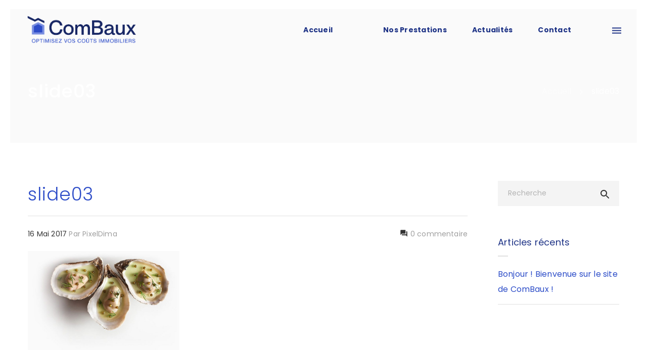

--- FILE ---
content_type: text/html; charset=UTF-8
request_url: https://www.combaux.fr/slide03/
body_size: 16819
content:
<!DOCTYPE html> <!--[if IE 9]>
	<html class="no-js ie9" dir="ltr" lang="fr-FR" prefix="og: http://ogp.me/ns#">
	<![endif]--> <!--[if gt IE 9]><!-->
<html class="no-js" dir="ltr" lang="fr-FR" prefix="og: http://ogp.me/ns#">
	<!--<![endif]--><head><meta charset="UTF-8"> <!--[if IE ]>
		<meta http-equiv="X-UA-Compatible" content="IE=edge,chrome=1">
		<![endif]--><link rel="profile" href="http://gmpg.org/xfn/11"><link rel="preconnect" href="https://fonts.gstatic.com" crossorigin=""><meta name="theme-color" content="#333333"><meta name="viewport" content="width=device-width, initial-scale=1"><meta name="apple-mobile-web-app-capable" content="yes"><meta name="apple-mobile-web-app-status-bar-style" content="black"><meta itemprop="name" content="Combaux"/><meta itemprop="url" content="https://www.combaux.fr"/><link rel="pingback" href="https://www.combaux.fr/xmlrpc.php"> <script>document.documentElement.className = document.documentElement.className + ' yes-js js_active js'</script> <title>slide03 | Combaux</title> <script type="application/ld+json">{"@context":"http:\/\/schema.org","@type":"Organization","@id":"https:\/\/www.combaux.fr\/#organization","name":"Combaux","url":"https:\/\/www.combaux.fr","potentialAction":{"@type":"SearchAction","target":"https:\/\/www.combaux.fr\/?s={search_term_string}","query-input":"required name=search_term_string"},"logo":"https:\/\/www.combaux.fr\/wp-content\/uploads\/2019\/04\/le-logo-combaux.png","sameAs":["https:\/\/www.facebook.com\/combaux","https:\/\/twitter.com\/combaux","https:\/\/linkeding.com\/combaux"]}</script> <meta name="robots" content="max-image-preview:large" /><link rel="canonical" href="https://www.combaux.fr/slide03/" /><meta name="generator" content="All in One SEO (AIOSEO) 4.3.2 " /><meta name="google" content="nositelinkssearchbox" /> <script type="application/ld+json" class="aioseo-schema">{"@context":"https:\/\/schema.org","@graph":[{"@type":"BreadcrumbList","@id":"https:\/\/www.combaux.fr\/slide03\/#breadcrumblist","itemListElement":[{"@type":"ListItem","@id":"https:\/\/www.combaux.fr\/#listItem","position":1,"item":{"@type":"WebPage","@id":"https:\/\/www.combaux.fr\/","name":"Accueil","description":"Avec ComBaux, b\u00e9n\u00e9ficiez d'un audit de vos charges locatives et r\u00e9duisez vos loyers commerciaux !","url":"https:\/\/www.combaux.fr\/"},"nextItem":"https:\/\/www.combaux.fr\/slide03\/#listItem"},{"@type":"ListItem","@id":"https:\/\/www.combaux.fr\/slide03\/#listItem","position":2,"item":{"@type":"WebPage","@id":"https:\/\/www.combaux.fr\/slide03\/","name":"slide03","url":"https:\/\/www.combaux.fr\/slide03\/"},"previousItem":"https:\/\/www.combaux.fr\/#listItem"}]},{"@type":"ItemPage","@id":"https:\/\/www.combaux.fr\/slide03\/#itempage","url":"https:\/\/www.combaux.fr\/slide03\/","name":"slide03 | Combaux","inLanguage":"fr-FR","isPartOf":{"@id":"https:\/\/www.combaux.fr\/#website"},"breadcrumb":{"@id":"https:\/\/www.combaux.fr\/slide03\/#breadcrumblist"},"author":{"@id":"https:\/\/www.combaux.fr\/author\/noor\/#author"},"creator":{"@id":"https:\/\/www.combaux.fr\/author\/noor\/#author"},"datePublished":"2017-05-16T17:04:26+02:00","dateModified":"2017-05-16T17:04:26+02:00"},{"@type":"Organization","@id":"https:\/\/www.combaux.fr\/#organization","name":"MDA EXPERTISES","url":"https:\/\/www.combaux.fr\/","sameAs":["https:\/\/www.linkedin.com\/company\/28902290\/"],"contactPoint":{"@type":"ContactPoint","telephone":"+33778102710","contactType":"Customer Support"}},{"@type":"Person","@id":"https:\/\/www.combaux.fr\/author\/noor\/#author","url":"https:\/\/www.combaux.fr\/author\/noor\/","name":"PixelDima","image":{"@type":"ImageObject","@id":"https:\/\/www.combaux.fr\/slide03\/#authorImage","url":"https:\/\/secure.gravatar.com\/avatar\/f01495fa89a3d7f1496888748a7cc806?s=96&d=mm&r=g","width":96,"height":96,"caption":"PixelDima"}},{"@type":"WebSite","@id":"https:\/\/www.combaux.fr\/#website","url":"https:\/\/www.combaux.fr\/","name":"0778102710","description":"Expertise immobili\u00e8re","inLanguage":"fr-FR","publisher":{"@id":"https:\/\/www.combaux.fr\/#organization"}}]}</script> <meta name="description" content="Expertise immobilière"/><link rel='dns-prefetch' href='//static.addtoany.com' /><link rel='dns-prefetch' href='//use.fontawesome.com' /><link href='https://fonts.gstatic.com' crossorigin rel='preconnect' /><link rel="alternate" type="application/rss+xml" title="Combaux &raquo; Flux" href="https://www.combaux.fr/feed/" /><link rel="alternate" type="application/rss+xml" title="Combaux &raquo; Flux des commentaires" href="https://www.combaux.fr/comments/feed/" /><link rel="alternate" type="application/rss+xml" title="Combaux &raquo; slide03 Flux des commentaires" href="https://www.combaux.fr/feed/?attachment_id=3282" /> <style type="text/css">img.wp-smiley,img.emoji{display:inline!important;border:none!important;box-shadow:none!important;height:1em!important;width:1em!important;margin:0 0.07em!important;vertical-align:-0.1em!important;background:none!important;padding:0!important}</style><link rel='stylesheet' id='wp-block-library-css' href='https://www.combaux.fr/wp-includes/css/dist/block-library/style.min.css' type='text/css' media='all' /><link data-minify="1" rel='stylesheet' id='wc-block-style-css' href='https://www.combaux.fr/wp-content/cache/min/1/wp-content/plugins/woocommerce/assets/css/blocks/style-f7419a9d4deb0a0cb20e129e05b12c0a.css' type='text/css' media='all' /><link rel='stylesheet' id='classic-theme-styles-css' href='https://www.combaux.fr/wp-includes/css/classic-themes.min.css' type='text/css' media='all' /><style id='global-styles-inline-css' type='text/css'>body{--wp--preset--color--black:#000;--wp--preset--color--cyan-bluish-gray:#abb8c3;--wp--preset--color--white:#fff;--wp--preset--color--pale-pink:#f78da7;--wp--preset--color--vivid-red:#cf2e2e;--wp--preset--color--luminous-vivid-orange:#ff6900;--wp--preset--color--luminous-vivid-amber:#fcb900;--wp--preset--color--light-green-cyan:#7bdcb5;--wp--preset--color--vivid-green-cyan:#00d084;--wp--preset--color--pale-cyan-blue:#8ed1fc;--wp--preset--color--vivid-cyan-blue:#0693e3;--wp--preset--color--vivid-purple:#9b51e0;--wp--preset--color--cl-dima-main:#333;--wp--preset--color--cl-dima-white:#FFF;--wp--preset--color--cl-dima-paragraph:#757575;--wp--preset--color--cl-dima-error:#f44336;--wp--preset--color--cl-dima-warning:#ffc107;--wp--preset--color--cl-dima-success:#4caf50;--wp--preset--color--cl-dima-info:#2196f3;--wp--preset--gradient--vivid-cyan-blue-to-vivid-purple:linear-gradient(135deg,rgba(6,147,227,1) 0%,rgb(155,81,224) 100%);--wp--preset--gradient--light-green-cyan-to-vivid-green-cyan:linear-gradient(135deg,rgb(122,220,180) 0%,rgb(0,208,130) 100%);--wp--preset--gradient--luminous-vivid-amber-to-luminous-vivid-orange:linear-gradient(135deg,rgba(252,185,0,1) 0%,rgba(255,105,0,1) 100%);--wp--preset--gradient--luminous-vivid-orange-to-vivid-red:linear-gradient(135deg,rgba(255,105,0,1) 0%,rgb(207,46,46) 100%);--wp--preset--gradient--very-light-gray-to-cyan-bluish-gray:linear-gradient(135deg,rgb(238,238,238) 0%,rgb(169,184,195) 100%);--wp--preset--gradient--cool-to-warm-spectrum:linear-gradient(135deg,rgb(74,234,220) 0%,rgb(151,120,209) 20%,rgb(207,42,186) 40%,rgb(238,44,130) 60%,rgb(251,105,98) 80%,rgb(254,248,76) 100%);--wp--preset--gradient--blush-light-purple:linear-gradient(135deg,rgb(255,206,236) 0%,rgb(152,150,240) 100%);--wp--preset--gradient--blush-bordeaux:linear-gradient(135deg,rgb(254,205,165) 0%,rgb(254,45,45) 50%,rgb(107,0,62) 100%);--wp--preset--gradient--luminous-dusk:linear-gradient(135deg,rgb(255,203,112) 0%,rgb(199,81,192) 50%,rgb(65,88,208) 100%);--wp--preset--gradient--pale-ocean:linear-gradient(135deg,rgb(255,245,203) 0%,rgb(182,227,212) 50%,rgb(51,167,181) 100%);--wp--preset--gradient--electric-grass:linear-gradient(135deg,rgb(202,248,128) 0%,rgb(113,206,126) 100%);--wp--preset--gradient--midnight:linear-gradient(135deg,rgb(2,3,129) 0%,rgb(40,116,252) 100%);--wp--preset--duotone--dark-grayscale:url('#wp-duotone-dark-grayscale');--wp--preset--duotone--grayscale:url('#wp-duotone-grayscale');--wp--preset--duotone--purple-yellow:url('#wp-duotone-purple-yellow');--wp--preset--duotone--blue-red:url('#wp-duotone-blue-red');--wp--preset--duotone--midnight:url('#wp-duotone-midnight');--wp--preset--duotone--magenta-yellow:url('#wp-duotone-magenta-yellow');--wp--preset--duotone--purple-green:url('#wp-duotone-purple-green');--wp--preset--duotone--blue-orange:url('#wp-duotone-blue-orange');--wp--preset--font-size--small:13px;--wp--preset--font-size--medium:20px;--wp--preset--font-size--large:36px;--wp--preset--font-size--x-large:42px;--wp--preset--spacing--20:.44rem;--wp--preset--spacing--30:.67rem;--wp--preset--spacing--40:1rem;--wp--preset--spacing--50:1.5rem;--wp--preset--spacing--60:2.25rem;--wp--preset--spacing--70:3.38rem;--wp--preset--spacing--80:5.06rem}:where(.is-layout-flex){gap:.5em}body .is-layout-flow>.alignleft{float:left;margin-inline-start:0;margin-inline-end:2em}body .is-layout-flow>.alignright{float:right;margin-inline-start:2em;margin-inline-end:0}body .is-layout-flow>.aligncenter{margin-left:auto!important;margin-right:auto!important}body .is-layout-constrained>.alignleft{float:left;margin-inline-start:0;margin-inline-end:2em}body .is-layout-constrained>.alignright{float:right;margin-inline-start:2em;margin-inline-end:0}body .is-layout-constrained>.aligncenter{margin-left:auto!important;margin-right:auto!important}body .is-layout-constrained>:where(:not(.alignleft):not(.alignright):not(.alignfull)){max-width:var(--wp--style--global--content-size);margin-left:auto!important;margin-right:auto!important}body .is-layout-constrained>.alignwide{max-width:var(--wp--style--global--wide-size)}body .is-layout-flex{display:flex}body .is-layout-flex{flex-wrap:wrap;align-items:center}body .is-layout-flex>*{margin:0}:where(.wp-block-columns.is-layout-flex){gap:2em}.has-black-color{color:var(--wp--preset--color--black)!important}.has-cyan-bluish-gray-color{color:var(--wp--preset--color--cyan-bluish-gray)!important}.has-white-color{color:var(--wp--preset--color--white)!important}.has-pale-pink-color{color:var(--wp--preset--color--pale-pink)!important}.has-vivid-red-color{color:var(--wp--preset--color--vivid-red)!important}.has-luminous-vivid-orange-color{color:var(--wp--preset--color--luminous-vivid-orange)!important}.has-luminous-vivid-amber-color{color:var(--wp--preset--color--luminous-vivid-amber)!important}.has-light-green-cyan-color{color:var(--wp--preset--color--light-green-cyan)!important}.has-vivid-green-cyan-color{color:var(--wp--preset--color--vivid-green-cyan)!important}.has-pale-cyan-blue-color{color:var(--wp--preset--color--pale-cyan-blue)!important}.has-vivid-cyan-blue-color{color:var(--wp--preset--color--vivid-cyan-blue)!important}.has-vivid-purple-color{color:var(--wp--preset--color--vivid-purple)!important}.has-black-background-color{background-color:var(--wp--preset--color--black)!important}.has-cyan-bluish-gray-background-color{background-color:var(--wp--preset--color--cyan-bluish-gray)!important}.has-white-background-color{background-color:var(--wp--preset--color--white)!important}.has-pale-pink-background-color{background-color:var(--wp--preset--color--pale-pink)!important}.has-vivid-red-background-color{background-color:var(--wp--preset--color--vivid-red)!important}.has-luminous-vivid-orange-background-color{background-color:var(--wp--preset--color--luminous-vivid-orange)!important}.has-luminous-vivid-amber-background-color{background-color:var(--wp--preset--color--luminous-vivid-amber)!important}.has-light-green-cyan-background-color{background-color:var(--wp--preset--color--light-green-cyan)!important}.has-vivid-green-cyan-background-color{background-color:var(--wp--preset--color--vivid-green-cyan)!important}.has-pale-cyan-blue-background-color{background-color:var(--wp--preset--color--pale-cyan-blue)!important}.has-vivid-cyan-blue-background-color{background-color:var(--wp--preset--color--vivid-cyan-blue)!important}.has-vivid-purple-background-color{background-color:var(--wp--preset--color--vivid-purple)!important}.has-black-border-color{border-color:var(--wp--preset--color--black)!important}.has-cyan-bluish-gray-border-color{border-color:var(--wp--preset--color--cyan-bluish-gray)!important}.has-white-border-color{border-color:var(--wp--preset--color--white)!important}.has-pale-pink-border-color{border-color:var(--wp--preset--color--pale-pink)!important}.has-vivid-red-border-color{border-color:var(--wp--preset--color--vivid-red)!important}.has-luminous-vivid-orange-border-color{border-color:var(--wp--preset--color--luminous-vivid-orange)!important}.has-luminous-vivid-amber-border-color{border-color:var(--wp--preset--color--luminous-vivid-amber)!important}.has-light-green-cyan-border-color{border-color:var(--wp--preset--color--light-green-cyan)!important}.has-vivid-green-cyan-border-color{border-color:var(--wp--preset--color--vivid-green-cyan)!important}.has-pale-cyan-blue-border-color{border-color:var(--wp--preset--color--pale-cyan-blue)!important}.has-vivid-cyan-blue-border-color{border-color:var(--wp--preset--color--vivid-cyan-blue)!important}.has-vivid-purple-border-color{border-color:var(--wp--preset--color--vivid-purple)!important}.has-vivid-cyan-blue-to-vivid-purple-gradient-background{background:var(--wp--preset--gradient--vivid-cyan-blue-to-vivid-purple)!important}.has-light-green-cyan-to-vivid-green-cyan-gradient-background{background:var(--wp--preset--gradient--light-green-cyan-to-vivid-green-cyan)!important}.has-luminous-vivid-amber-to-luminous-vivid-orange-gradient-background{background:var(--wp--preset--gradient--luminous-vivid-amber-to-luminous-vivid-orange)!important}.has-luminous-vivid-orange-to-vivid-red-gradient-background{background:var(--wp--preset--gradient--luminous-vivid-orange-to-vivid-red)!important}.has-very-light-gray-to-cyan-bluish-gray-gradient-background{background:var(--wp--preset--gradient--very-light-gray-to-cyan-bluish-gray)!important}.has-cool-to-warm-spectrum-gradient-background{background:var(--wp--preset--gradient--cool-to-warm-spectrum)!important}.has-blush-light-purple-gradient-background{background:var(--wp--preset--gradient--blush-light-purple)!important}.has-blush-bordeaux-gradient-background{background:var(--wp--preset--gradient--blush-bordeaux)!important}.has-luminous-dusk-gradient-background{background:var(--wp--preset--gradient--luminous-dusk)!important}.has-pale-ocean-gradient-background{background:var(--wp--preset--gradient--pale-ocean)!important}.has-electric-grass-gradient-background{background:var(--wp--preset--gradient--electric-grass)!important}.has-midnight-gradient-background{background:var(--wp--preset--gradient--midnight)!important}.has-small-font-size{font-size:var(--wp--preset--font-size--small)!important}.has-medium-font-size{font-size:var(--wp--preset--font-size--medium)!important}.has-large-font-size{font-size:var(--wp--preset--font-size--large)!important}.has-x-large-font-size{font-size:var(--wp--preset--font-size--x-large)!important}.wp-block-navigation a:where(:not(.wp-element-button)){color:inherit}:where(.wp-block-columns.is-layout-flex){gap:2em}.wp-block-pullquote{font-size:1.5em;line-height:1.6}</style><link rel='stylesheet' id='bbp-default-css' href='https://www.combaux.fr/wp-content/plugins/bbpress/templates/default/css/bbpress.min.css' type='text/css' media='all' /><link data-minify="1" rel='stylesheet' id='contact-form-7-css' href='https://www.combaux.fr/wp-content/cache/min/1/wp-content/plugins/contact-form-7/includes/css/styles-a37101b4e0576f0176995f79ce924fa1.css' type='text/css' media='all' /><style id='contact-form-7-inline-css' type='text/css'>.wpcf7 .wpcf7-recaptcha iframe{margin-bottom:0}.wpcf7 .wpcf7-recaptcha[data-align="center"]>div{margin:0 auto}.wpcf7 .wpcf7-recaptcha[data-align="right"]>div{margin:0 0 0 auto}</style><link rel='stylesheet' id='dima-take-action-css' href='https://www.combaux.fr/wp-content/plugins/dima-take-action/public/css/dima-take-action-public.css' type='text/css' media='all' /><link data-minify="1" rel='stylesheet' id='rs-plugin-settings-css' href='https://www.combaux.fr/wp-content/cache/min/1/wp-content/plugins/revslider/public/assets/css/settings-71f7bac0396e4a2ec9136b8c38b8f343.css' type='text/css' media='all' /><style id='rs-plugin-settings-inline-css' type='text/css'></style><style id='woocommerce-inline-inline-css' type='text/css'>.woocommerce form .form-row .required{visibility:visible}</style><link rel='stylesheet' id='noor-style-css' href='https://www.combaux.fr/wp-content/themes/noor/framework/asset/site/css/styles/noor_main/style.min.css' type='text/css' media='all' /><link rel='stylesheet' id='fancybox-css-css' href='https://www.combaux.fr/wp-content/themes/noor/framework/asset/site/css/styles/noor_main/fancybox.min.css' type='text/css' media='all' /><link rel='stylesheet' id='dropkick-css-css' href='https://www.combaux.fr/wp-content/themes/noor/framework/asset/site/css/styles/noor_main/dropkick.min.css' type='text/css' media='all' /><link rel='stylesheet' id='dima-wishlist-css' href='https://www.combaux.fr/wp-content/themes/noor/framework/asset/site/css/styles/noor_main/wishlist.min.css' type='text/css' media='all' /><link rel='stylesheet' id='dima-bbpress-css' href='https://www.combaux.fr/wp-content/themes/noor/framework/asset/site/css/styles/noor_main/bbpress-style.min.css' type='text/css' media='all' /><link rel='stylesheet' id='dima-blocks-style-css' href='https://www.combaux.fr/wp-content/themes/noor/framework/asset/site/css/styles/noor_main/blocks.min.css' type='text/css' media='all' /><link rel='stylesheet' id='fontawesome-css' href='https://www.combaux.fr/wp-content/themes/noor/framework/asset/site/css/styles//all.min.css' type='text/css' media='all' /><link rel='stylesheet' id='fontawesome-shims-css' href='https://www.combaux.fr/wp-content/themes/noor/framework/asset/site/css/styles//v4-shims.min.css' type='text/css' media='all' /><link rel='stylesheet' id='addtoany-css' href='https://www.combaux.fr/wp-content/plugins/add-to-any/addtoany.min.css' type='text/css' media='all' /><style id='rocket-lazyload-inline-css' type='text/css'>.rll-youtube-player{position:relative;padding-bottom:56.23%;height:0;overflow:hidden;max-width:100%}.rll-youtube-player iframe{position:absolute;top:0;left:0;width:100%;height:100%;z-index:100;background:0 0}.rll-youtube-player img{bottom:0;display:block;left:0;margin:auto;max-width:100%;width:100%;position:absolute;right:0;top:0;border:none;height:auto;cursor:pointer;-webkit-transition:.4s all;-moz-transition:.4s all;transition:.4s all}.rll-youtube-player img:hover{-webkit-filter:brightness(75%)}.rll-youtube-player .play{height:72px;width:72px;left:50%;top:50%;margin-left:-36px;margin-top:-36px;position:absolute;background:url(https://www.combaux.fr/wp-content/plugins/wp-rocket/assets/img/youtube.png) no-repeat;cursor:pointer}</style> <script type='text/javascript' id='jquery-core-js-extra'>/* <![CDATA[ */ var pxdm_js = {"is_rtl":"","sticky_behavior":"default","dima_lightbox":"1","dima_dropkick":"1","dima_lang":"dima_theme_options","is_gutenberg ":"1","DIMA_TEMPLATE_URL":"https:\/\/www.combaux.fr\/wp-content\/themes\/noor","DIMA_TEMPLATE_PATH":"\/home\/combauxfyy\/www\/wp-content\/themes\/noor","is_lazy_image":"1","is_singular":"1","ad_blocker_detector":"","animation_active":"1"}; /* ]]> */</script> <script type='text/javascript' defer onload src='https://www.combaux.fr/wp-includes/js/jquery/jquery.min.js' id='jquery-core-js'></script> <script type='text/javascript' defer onload src='https://www.combaux.fr/wp-includes/js/jquery/jquery-migrate.min.js' id='jquery-migrate-js'></script> <script type='text/javascript' id='addtoany-core-js-before'>window.a2a_config=window.a2a_config||{};a2a_config.callbacks=[];a2a_config.overlays=[];a2a_config.templates={};a2a_localize = {
	Share: "Partager",
	Save: "Enregistrer",
	Subscribe: "S'abonner",
	Email: "E-mail",
	Bookmark: "Signet",
	ShowAll: "Montrer tout",
	ShowLess: "Montrer moins",
	FindServices: "Trouver des service(s)",
	FindAnyServiceToAddTo: "Trouver instantan&eacute;ment des services &agrave; ajouter &agrave;",
	PoweredBy: "Propuls&eacute; par",
	ShareViaEmail: "Partager par e-mail",
	SubscribeViaEmail: "S’abonner par e-mail",
	BookmarkInYourBrowser: "Ajouter un signet dans votre navigateur",
	BookmarkInstructions: "Appuyez sur Ctrl+D ou \u2318+D pour mettre cette page en signet",
	AddToYourFavorites: "Ajouter &agrave; vos favoris",
	SendFromWebOrProgram: "Envoyer depuis n’importe quelle adresse e-mail ou logiciel e-mail",
	EmailProgram: "Programme d’e-mail",
	More: "Plus&#8230;",
	ThanksForSharing: "Merci de partager !",
	ThanksForFollowing: "Merci de nous suivre !"
};</script> <script type='text/javascript' async defer onload src='https://static.addtoany.com/menu/page.js' id='addtoany-core-js'></script> <script type='text/javascript' async defer onload src='https://www.combaux.fr/wp-content/plugins/add-to-any/addtoany.min.js' id='addtoany-jquery-js'></script> <script type='text/javascript' id='dima_ta_banner_js-js-extra'>/* <![CDATA[ */ var dima_ta_banner_name = {"banner_enabled":"","float_btn_enabled":"","class":"","img_url":"","float_btn_url":"https:\/\/pixeldima.com\/","float_btn_txt":"Buy Now.","dataCacheKey":"banner_123456-campaign_cache","banner_txt":"Powered by PixelDima.","close_active":"1","btn_active":"1","btn_txt":"Download Now","btn_url":"https:\/\/pixeldima.com\/","btn_target":"1","btn_float_target":"1","banner_on_mobile":"1","mobile_txt":"Powered by PixelDima.","mobile_url":"https:\/\/pixeldima.com\/"}; /* ]]> */</script> <script data-minify="1" type='text/javascript' defer onload src='https://www.combaux.fr/wp-content/cache/min/1/wp-content/plugins/dima-take-action/public/js/dima-take-action-public-73c6a7ba6b956da9a3c5112813b5ff0f.js' id='dima_ta_banner_js-js'></script> <script type='text/javascript' defer onload src='https://www.combaux.fr/wp-content/plugins/revslider/public/assets/js/jquery.themepunch.tools.min.js' id='tp-tools-js'></script> <script type='text/javascript' defer onload src='https://www.combaux.fr/wp-content/plugins/revslider/public/assets/js/jquery.themepunch.revolution.min.js' id='revmin-js'></script> <script type='text/javascript' defer onload src='https://www.combaux.fr/wp-content/plugins/woocommerce/assets/js/jquery-blockui/jquery.blockUI.min.js' id='jquery-blockui-js'></script> <script type='text/javascript' id='wc-add-to-cart-js-extra'>/* <![CDATA[ */ var wc_add_to_cart_params = {"ajax_url":"\/wp-admin\/admin-ajax.php","wc_ajax_url":"\/?wc-ajax=%%endpoint%%","i18n_view_cart":"Voir le panier","cart_url":"https:\/\/www.combaux.fr","is_cart":"","cart_redirect_after_add":"no"}; /* ]]> */</script> <script type='text/javascript' defer onload src='https://www.combaux.fr/wp-content/plugins/woocommerce/assets/js/frontend/add-to-cart.min.js' id='wc-add-to-cart-js'></script> <script data-minify="1" type='text/javascript' defer onload src='https://www.combaux.fr/wp-content/cache/min/1/wp-content/plugins/js_composer/assets/js/vendors/woocommerce-add-to-cart-21f600542395a9f788c72f2f530d9d63.js' id='vc_woocommerce-add-to-cart-js-js'></script> <script type='text/javascript' defer onload src='https://www.combaux.fr/wp-content/themes/noor/framework/asset/site/js/specific/lazysizes.min.js' id='lazysizes-js'></script> <script data-minify="1" type='text/javascript' defer onload src='https://www.combaux.fr/wp-content/cache/min/1/wp-content/themes/noor/framework/asset/site/js/core/modernizr-custom-ba802e86b2a9f6ddb379d594a3b98665.js' id='modernizr-js-js'></script> <script data-minify="1" type='text/javascript' defer onload src='https://www.combaux.fr/wp-content/cache/min/1/wp-content/themes/noor/framework/asset/site/js/core/init-6d5328de4c0d8d5af331eec636ba474f.js' id='dima_init_js-js'></script> <script data-minify="1" type='text/javascript' defer onload src='https://www.combaux.fr/wp-content/cache/min/1/wp-content/themes/noor/framework/asset/site/js/specific/smoothscroll-0f8ae0bc524d333164ae56e9d119b2d0.js' id='smoothscroll-js'></script> <script type='text/javascript' defer onload src='https://www.combaux.fr/wp-content/themes/noor/framework/asset/site/js/vendors.min.js' id='dima-js-vendor-js'></script> <script type='text/javascript' defer onload src='https://www.combaux.fr/wp-content/themes/noor/framework/asset/site/js/specific/jquery.fancybox.min.js' id='fancybox-js-js'></script> <script data-minify="1" type='text/javascript' defer onload src='https://www.combaux.fr/wp-content/cache/min/1/wp-content/themes/noor/framework/asset/site/js/specific/dropkick-d32742a17e32c44c261540c2291fb31a.js' id='dropkick.js-js'></script> <script data-minify="1" type='text/javascript' defer onload src='https://www.combaux.fr/wp-content/cache/min/1/wp-content/themes/noor/framework/asset/site/js/core/main-09779568ee431f19ebfb45c2a6c5d9ac.js' id='dima-js-main-js'></script> <script data-minify="1" type='text/javascript' defer onload src='https://www.combaux.fr/wp-content/cache/min/1/wp-content/themes/noor/framework/asset/site/js/specific/perfect-scrollbar-127a8f21b248427f3c2bafba404ad11f.js' id='perfect-scrollbar-js'></script> <script type='text/javascript' defer onload src='https://use.fontawesome.com/releases/v5.7.1/js/v4-shims.js' id='v4-shims-js'></script> <link rel="https://api.w.org/" href="https://www.combaux.fr/wp-json/" /><link rel="alternate" type="application/json" href="https://www.combaux.fr/wp-json/wp/v2/media/3282" /><link rel="EditURI" type="application/rsd+xml" title="RSD" href="https://www.combaux.fr/xmlrpc.php?rsd" /><link rel="wlwmanifest" type="application/wlwmanifest+xml" href="https://www.combaux.fr/wp-includes/wlwmanifest.xml" /><meta name="generator" content="WordPress 6.1.9" /><meta name="generator" content="WooCommerce 3.6.7" /><link rel='shortlink' href='https://www.combaux.fr/?p=3282' /><meta property="og:title" content="Combaux" /><meta property="og:type" content="website" /><meta property="og:url" content="https://www.combaux.fr/slide03/" /><meta property="og:site_name" content="Combaux" /><meta property="og:description" content="Expertise immobilière" /><meta property="og:image:secure_url" content="https://noor.pixeldima.com/wp-content/uploads/2017/10/slack-imgs.jpg" /><meta property="og:image" content="https://noor.pixeldima.com/wp-content/uploads/2017/10/slack-imgs.jpg" /> <noscript><style>.woocommerce-product-gallery{opacity:1!important}</style></noscript><meta name="generator" content="Powered by WPBakery Page Builder - drag and drop page builder for WordPress."/> <!--[if lte IE 9]><link rel="stylesheet" type="text/css" href="https://www.combaux.fr/wp-content/plugins/js_composer/assets/css/vc_lte_ie9.min.css" media="screen"><![endif]--><meta name="generator" content="Powered by Slider Revolution 5.4.8.3 - responsive, Mobile-Friendly Slider Plugin for WordPress with comfortable drag and drop interface." /><link rel="icon" href="https://www.combaux.fr/wp-content/uploads/2019/04/favicon-combaux.png" sizes="32x32" /><link rel="icon" href="https://www.combaux.fr/wp-content/uploads/2019/04/favicon-combaux.png" sizes="192x192" /><link rel="apple-touch-icon" href="https://www.combaux.fr/wp-content/uploads/2019/04/favicon-combaux.png" /><meta name="msapplication-TileImage" content="https://www.combaux.fr/wp-content/uploads/2019/04/favicon-combaux.png" /> <script type="text/javascript">function setREVStartSize(e){									
						try{ e.c=jQuery(e.c);var i=jQuery(window).width(),t=9999,r=0,n=0,l=0,f=0,s=0,h=0;
							if(e.responsiveLevels&&(jQuery.each(e.responsiveLevels,function(e,f){f>i&&(t=r=f,l=e),i>f&&f>r&&(r=f,n=e)}),t>r&&(l=n)),f=e.gridheight[l]||e.gridheight[0]||e.gridheight,s=e.gridwidth[l]||e.gridwidth[0]||e.gridwidth,h=i/s,h=h>1?1:h,f=Math.round(h*f),"fullscreen"==e.sliderLayout){var u=(e.c.width(),jQuery(window).height());if(void 0!=e.fullScreenOffsetContainer){var c=e.fullScreenOffsetContainer.split(",");if (c) jQuery.each(c,function(e,i){u=jQuery(i).length>0?u-jQuery(i).outerHeight(!0):u}),e.fullScreenOffset.split("%").length>1&&void 0!=e.fullScreenOffset&&e.fullScreenOffset.length>0?u-=jQuery(window).height()*parseInt(e.fullScreenOffset,0)/100:void 0!=e.fullScreenOffset&&e.fullScreenOffset.length>0&&(u-=parseInt(e.fullScreenOffset,0))}f=u}else void 0!=e.minHeight&&f<e.minHeight&&(f=e.minHeight);e.c.closest(".rev_slider_wrapper").css({height:f})					
						}catch(d){console.log("Failure at Presize of Slider:"+d)}						
					};</script> <style id="dima-stylesheet-inline-css" type="text/css">@font-face{font-family:'Poppins';font-style:italic;font-weight:300;src:url(//fonts.gstatic.com/s/poppins/v24/pxiDyp8kv8JHgFVrJJLm21lVF9eL.ttf) format('truetype')}@font-face{font-family:'Poppins';font-style:italic;font-weight:400;src:url(//fonts.gstatic.com/s/poppins/v24/pxiGyp8kv8JHgFVrJJLucHtF.ttf) format('truetype')}@font-face{font-family:'Poppins';font-style:normal;font-weight:300;src:url(//fonts.gstatic.com/s/poppins/v24/pxiByp8kv8JHgFVrLDz8Z1xlEA.ttf) format('truetype')}@font-face{font-family:'Poppins';font-style:normal;font-weight:400;src:url(//fonts.gstatic.com/s/poppins/v24/pxiEyp8kv8JHgFVrJJfedw.ttf) format('truetype')}@font-face{font-family:'Poppins';font-style:normal;font-weight:500;src:url(//fonts.gstatic.com/s/poppins/v24/pxiByp8kv8JHgFVrLGT9Z1xlEA.ttf) format('truetype')}@font-face{font-family:'Poppins';font-style:normal;font-weight:600;src:url(//fonts.gstatic.com/s/poppins/v24/pxiByp8kv8JHgFVrLEj6Z1xlEA.ttf) format('truetype')}@font-face{font-family:'Poppins';font-style:normal;font-weight:700;src:url(//fonts.gstatic.com/s/poppins/v24/pxiByp8kv8JHgFVrLCz7Z1xlEA.ttf) format('truetype')}.loader-sticker{background-color:#fff}.entry-content .button:not(.ajax_add_to_cart),.widget .button,[type=submit]:not(.stroke),.footer-container .top-footer .widget .button,.footer-container .top-footer [type="submit"],.footer-container .top-footer .dima-button,.dark-bg .tabs_style_2 ul.dima-tab-nav .tab.active a,.dark-bg .tabs_style_1 ul.dima-tab-nav .tab.active a,[type="submit"]:not(.stroke),a .line-hr:before,.mfp-content .mfp-close,.tagcloud a:hover,form.matrial-form input[type="search"]:focus~.bar::before,form.matrial-form input[type="text"]:focus~.bar::before,form.matrial-form input[type="email"]:focus~.bar::before,form.matrial-form input[type="date"]:focus~.bar::before,form.matrial-form input[type="password"]:focus~.bar::before,form.matrial-form input[type="url"]:focus~.bar::before,form.matrial-form input[type="tel"]:focus~.bar::before,form.matrial-form textarea:focus~.bar::before,.tabs_style_1 ul.dima-tab-nav .tab.active a,.noor-line:before,.dropcap.dropcap-3,.post-icon .icons-media li a,mark.dima-mark,.stroke:hover,.widget .button,.fill,.tabs_style_5 ul.dima-tab-nav .tab.active a,.tabs_style_3 ul.dima-tab-nav .tab.active a,.dima-timeline-list .dima-iconbox:hover .icon-box-header .box-square,.dima-timeline-list .dima-iconbox:hover .icon-box-header .box-circle,ul.dima-accordion .dima-accordion-group .dima-accordion-header .dima-accordion-toggle{background-color:#333}.dima-iconbox:hover .box-square.icon-box-hover,.dima-iconbox:hover .box-circle.icon-box-hover,.icon-box-header:hover .box-square.icon-box-hover,.icon-box-header:hover .box-circle.icon-box-hover{background-color:#333333!important}.dima-iconbox:hover .box-square.icon-box-hover,.dima-iconbox:hover .box-circle.icon-box-hover,.dima-iconbox:hover .box-square.icon-box-border-hover,.dima-iconbox:hover .box-circle.icon-box-border-hover,.icon-box-header:hover .box-square.icon-box-hover,.icon-box-header:hover .box-circle.icon-box-hover{-webkit-box-shadow:0 0 0 2px #333333!important;box-shadow:0 0 0 2px #333333!important}.widget .button:hover,[type="submit"]:hover,.fill:hover{background-color:#515151}.filters-box.filters ul li a:hover span,.filters-box.filters ul .current a,.filters-box.filters ul li a:hover,.filters-box.filters ul li.current span,ul.list-style li:before,.dropcap.dropcap-1{color:#333}.read-more-icon:hover svg,blockquote>span svg,.dima-blockquote>span{fill:#333}.tabs_style_5 ul.dima-tab-nav .tab.active,blockquote{border-color:#333}.tabs_style_5 ul.dima-tab-nav .tab.active a::after{border-top-color:#333}.stroke{-webkit-box-shadow:inset 0 0 0 2px #333;box-shadow:inset 0 0 0 2px #333}.tabs_style_2 ul.dima-tab-nav .tab.active a{-webkit-box-shadow:inset 0 -2px 0 #333;box-shadow:inset 0 -2px 0 #333}.tabs_style_2.tabs_float_end ul.dima-tab-nav .tab.active a{-webkit-box-shadow:inset 2px 0 0 #333;box-shadow:inset 2px 0 0 #333}.tabs_style_2.tabs_float_start ul.dima-tab-nav .tab.active a{-webkit-box-shadow:inset -2px 0 0 #333;box-shadow:inset -2px 0 0 #333}.tabs_style_4 ul.dima-tab-nav .tab.active a{-webkit-box-shadow:inset 0 -2px 0 #333;box-shadow:inset 0 -2px 0 #333}.tabs_style_4.tabs_float_end ul.dima-tab-nav .tab.active a{-webkit-box-shadow:inset 2px 0 0 #333;box-shadow:inset 2px 0 0 #333}.tabs_style_4.tabs_float_start ul.dima-tab-nav .tab.active a{-webkit-box-shadow:inset -2px 0 0 #333;box-shadow:inset -2px 0 0 #333}.dima-timeline-list .dima-iconbox .icon-box-header .box-square,.dima-timeline-list .dima-iconbox .icon-box-header .box-circle{-webkit-box-shadow:0 0 0 2px #333;box-shadow:0 0 0 2px #333}.dima-timeline-list.process-h .dima-iconbox .icon-box-header:after{background-image:url("data:image/svg+xml;charset=utf8,%3Csvg xmlns='//www.w3.org/2000/svg' fill='#333333' height='9' viewBox='0 0 24 24' width='12'%3E\a     %3Cpath d='M24 24H0V0h24v24z' fill='none'/%3E\a     %3Ccircle cx='12' cy='12' fill='#333333' r='8'/%3E\a%3C/svg%3E")}.dima-timeline-list.process-v .dima-iconbox .icon-box-header:after{background-image:url("data:image/svg+xml;charset=utf8,%3Csvg xmlns='//www.w3.org/2000/svg' fill='rgba(51,51,51,0.47)' height='13' viewBox='0 0 24 24' width='8'%3E\a     %3Cpath d='M24 24H0V0h24v24z' fill='none'/%3E\a     %3Ccircle cx='12' cy='12' fill='#333333' r='8'/%3E\a%3C/svg%3E")}::selection{background-color:#333}::-moz-selection{background:#333}h1,h1 a,a h1,h1 a:hover,a:hover h1{color:#1e3386}.di_header.dima-button.fill{background:#1e3386}.di_header.dima-button.fill:hover{background:#3c51a4 color:#FFF}.title_container .header-title,h1{font-weight:500}h1,.posted_in label{font-family:"Poppins","Helvetica Neue",Helvetica,sans-serif;font-weight:500}h2,h2 a,a h2,h2 a:hover,a:hover h2{color:#2e4dc8}h2{font-weight:400}h3,h3 a,a h3,h3 a:hover,a:hover h3{color:#000}h3{font-weight:400}h3{font-size:22px}h4,h4 a,a h4,h4 a:hover,a:hover h4{color:#1e3386}h4{font-weight:400}h5,h5 a,a h5,h5 a:hover,a:hover h5{color:#1e3386}h5{font-weight:400}h6,h6 a,a h6,h6 a:hover,a:hover h6{color:#1e3386}h6{font-weight:400}.widget .button,[type="submit"],.dima-button{font-family:"Poppins","Helvetica Neue",Helvetica,sans-serif;font-weight:500}body,p{color:#000}div.widget.twitter-widget a,div.widget.widget_display_topics a,div.widget.widget_display_replies a,div.widget.widget_recent_entries a,a{color:#2d4dc8}div.widget.widget_categories a:hover,div.widget.widget_meta a:hover,div.widget.widget_layered_nav a:hover,div.widget.widget_nav_menu a:hover,div.widget.widget_archive a:hover,div.widget.widget_pages a:hover,div.widget.twitter-widget a:hover,div.widget.widget_rss a:hover,div.widget.widget_product_categories a:hover,div.widget.widget_recent_comments a:hover,div.widget.bbp_widget_login a:hover,div.widget.widget_display_forums a:hover,div.widget.widget_display_topics a:hover,div.widget.widget_display_views a:hover,div.widget.widget_display_replies a:hover,.tagcloud a:hover,.tags a:hover,.dima-link p a:hover,.boxed-blog article .post-meta a:hover,.boxed-blog .post .post-meta a:hover,.isotope-item .work-item .project-info .porftfolio-cat li a:hover,.header-link-color:hover,.product-details .product-shop .posted_in a:hover,.product-details .product-shop .tagged_as a:hover,.product-details .product-shop .product_meta a:hover,a:hover{color:#2d4dc8}div.widget.widget_categories ul li>a:first-child:hover:before,div.widget.widget_categories ol li>a:first-child:hover:before,div.widget.widget_meta ul li>a:first-child:hover:before,div.widget.widget_meta ol li>a:first-child:hover:before,div.widget.widget_layered_nav ul li>a:first-child:hover:before,div.widget.widget_layered_nav ol li>a:first-child:hover:before,div.widget.widget_nav_menu ul li>a:first-child:hover:before,div.widget.widget_nav_menu ol li>a:first-child:hover:before,div.widget.widget_archive ul li>a:first-child:hover:before,div.widget.widget_archive ol li>a:first-child:hover:before,div.widget.widget_pages ul li>a:first-child:hover:before,div.widget.widget_pages ol li>a:first-child:hover:before,div.widget.twitter-widget ul li>a:first-child:hover:before,div.widget.twitter-widget ol li>a:first-child:hover:before,div.widget.widget_rss ul li>a:first-child:hover:before,div.widget.widget_rss ol li>a:first-child:hover:before,div.widget.widget_product_categories ul li>a:first-child:hover:before,div.widget.widget_product_categories ol li>a:first-child:hover:before,div.widget.widget_recent_comments ul li>a:first-child:hover:before,div.widget.widget_recent_comments ol li>a:first-child:hover:before,div.widget.bbp_widget_login ul li>a:first-child:hover:before,div.widget.bbp_widget_login ol li>a:first-child:hover:before,div.widget.widget_display_forums ul li>a:first-child:hover:before,div.widget.widget_display_forums ol li>a:first-child:hover:before,div.widget.widget_display_topics ul li>a:first-child:hover:before,div.widget.widget_display_topics ol li>a:first-child:hover:before,div.widget.widget_display_views ul li>a:first-child:hover:before,div.widget.widget_display_views ol li>a:first-child:hover:before,div.widget.widget_display_replies ul li>a:first-child:hover:before,div.widget.widget_display_replies ol li>a:first-child:hover:before{background:url("data:image/svg+xml;charset=utf8,%3Csvg xmlns='//www.w3.org/2000/svg' fill='#2d4dc8'  width='18' height='18' viewBox='0 0 48 48'%3E%3Cpath d='M17.17 32.92l9.17-9.17-9.17-9.17L20 11.75l12 12-12 12z'/%3E%3C/svg%3E") no-repeat}p{font-weight:400}p,body{font-size:16px}.navbar_is_dark .dima-navbar-wrap.mobile-nav.dima-navbar-wrap .dima-navbar .mobile-nav-head,.navbar_is_dark .dima-navbar-wrap.desk-nav .dima-navbar,.navbar_is_dark.vertical-menu .dima-navbar-wrap.desk-nav .dima-navbar.dima-navbar-vertical,.vertical-menu .dima-navbar-wrap.desk-nav .dima-navbar.dima-navbar-vertical,.dima-navbar{background-color:#fafafa}.navbar_is_dark .dima-navbar-wrap.desk-nav .dima-navbar.fix-headroom.fixed-pinned:not(.fixed-top),.dima-navbar-wrap.desk-nav .dima-navbar.fix-headroom.fixed-pinned:not(.fixed-top),.navbar_is_dark .dima-navbar-wrap.mobile-nav .dima-navbar.fix_nav .mobile-nav-head,.dima-navbar-wrap.mobile-nav .dima-navbar.fix_nav .mobile-nav-head,.navbar_is_dark .dima-navbar-wrap.desk-nav .dima-navbar.fix_nav,.dima-navbar-wrap.desk-nav .dima-navbar.fix_nav{background-color:#fafafa}.navbar_is_dark .dima-navbar-wrap .dima-nav.icon-menu .badge-number,.dima-navbar-wrap .dima-nav.icon-menu .badge-number,.dima-navbar-wrap .dima-topbar .icon_text .dima-topbar-txt,.navbar_is_dark .dima-navbar-wrap .dima-topbar .icon_text .dima-topbar-txt,.navbar_is_dark .dima-navbar-wrap .dima-nav>li>a,.navbar_is_dark .dima-navbar-wrap .dima-nav.nav-primary>li>a,.dima-nav>li>a{color:#1e3386}.dima-navbar-wrap .dima-topbar .icon_text .dima-topbar-icon svg,.navbar_is_dark .dima-navbar-wrap .dima-topbar .icon_text .dima-topbar-icon svg{fill:#1e3386}.navbar_is_dark .dima-navbar-wrap .dima-nav>li>a:hover,.navbar_is_dark .dima-navbar-wrap .dima-nav.nav-primary>li>a:hover,.dima-nav>li>a:hover{color:#2d4dc8}.dima-navbar.dima-navbar-line .dima-nav.nav-primary>li>a:before,.navbar_is_dark .dima-navbar.dima-navbar-line .dima-nav.nav-primary>li>a:before{background:#2d4dc8}.navbar_is_dark .dima-navbar-wrap.fixed .dima-nav.icon-menu .badge-number,.dima-navbar-wrap.fixed .dima-nav.icon-menu .badge-number,.dima-navbar-wrap.fixed .dima-topbar .icon_text .dima-topbar-txt,.navbar_is_dark .dima-navbar-wrap.fixed .dima-topbar .icon_text .dima-topbar-txt,.navbar_is_dark .dima-navbar-wrap.fixed .dima-nav>li>a,.dima-navbar-wrap.fixed .dima-nav>li>a{color:#1e3386}.dima-navbar-wrap.fixed .dima-topbar .icon_text .dima-topbar-icon svg,.navbar_is_dark .dima-navbar-wrap.fixed .dima-topbar .icon_text .dima-topbar-icon svg{fill:#1e3386}.dima-nav-tag.dima-tag-btn-menu .dima-button{background-color:#333;color:#fff}.bre_is_dark .title_container,.title_container{background-color:#fafafa}.burger-menu-side .burger-menu-content,.full-screen-menu{background-color:#000}.dima-navbar-wrap.desk-nav .dima-navbar nav .dima-nav>li>a,.dima-navbar-wrap.desk-nav .dima-navbar nav .dima-nav-end>li>a{font-weight:700;font-style:normal;text-transform:inherit;text-decoration:none}.dima-navbar-wrap.desk-nav .dima-navbar nav .dima-nav>li>a,.dima-navbar-wrap.desk-nav .dima-navbar nav .dima-nav-end>li>a{font-size:18}.logo-bottom .logo P img,.dima-navbar-wrap.desk-nav .dima-navbar .logo img{width:250px!important}.top-footer .widget,.top-footer .widget p{color:#fff;0}.footer-container .top-footer .widget:not(.social-icons-widget) a,.footer-container .top-footer .widget:not(.social-icons-widget) ul li a,.footer-container .top-footer .widget:not(.social-icons-widget) ol li a,.top-footer .widget_shopping_cart_content .amount,.top-footer .widget_shopping_cart_content .product-title,.top-footer .product_list_widget .amount,.top-footer .product_list_widget .product-title{color:#fff}.footer-container .top-footer hr,.footer-container .top-footer .widget.widget_recent_entries li,.dima-footer,.footer-container.dark-bg hr{border-color:#1e3386}.footer-container{background:#1e3386}.dima-footer,footer.dima-footer .copyright p{color:#fff}.dima-footer .copyright a,.dima-footer a{color:#fff}.footer-container .top-footer .featured_area hr{border-color:rgba(255,255,255,.07)}.dima-main{background-color:#fff}.bbp-topic-tags a:hover,.dima-bbp-header .actions a:hover{background:#333}.bbp-topic-tags a:hover,.dima-bbp-header .actions a:hover{border:1px solid #333}</style><noscript><style type="text/css">.wpb_animate_when_almost_visible{opacity:1}</style></noscript><style id="dima-customizer-generated-css" type="text/css">@font-face{font-family:'Poppins';font-style:italic;font-weight:300;src:url(https://fonts.gstatic.com/s/poppins/v24/pxiDyp8kv8JHgFVrJJLm21lVF9eL.ttf) format('truetype')}@font-face{font-family:'Poppins';font-style:italic;font-weight:400;src:url(https://fonts.gstatic.com/s/poppins/v24/pxiGyp8kv8JHgFVrJJLucHtF.ttf) format('truetype')}@font-face{font-family:'Poppins';font-style:normal;font-weight:300;src:url(https://fonts.gstatic.com/s/poppins/v24/pxiByp8kv8JHgFVrLDz8Z1xlEA.ttf) format('truetype')}@font-face{font-family:'Poppins';font-style:normal;font-weight:400;src:url(https://fonts.gstatic.com/s/poppins/v24/pxiEyp8kv8JHgFVrJJfedw.ttf) format('truetype')}@font-face{font-family:'Poppins';font-style:normal;font-weight:500;src:url(https://fonts.gstatic.com/s/poppins/v24/pxiByp8kv8JHgFVrLGT9Z1xlEA.ttf) format('truetype')}@font-face{font-family:'Poppins';font-style:normal;font-weight:600;src:url(https://fonts.gstatic.com/s/poppins/v24/pxiByp8kv8JHgFVrLEj6Z1xlEA.ttf) format('truetype')}@font-face{font-family:'Poppins';font-style:normal;font-weight:700;src:url(https://fonts.gstatic.com/s/poppins/v24/pxiByp8kv8JHgFVrLCz7Z1xlEA.ttf) format('truetype')}</style><noscript><style id="rocket-lazyload-nojs-css">.rll-youtube-player,[data-lazy-src]{display:none!important}</style></noscript></head><body class="attachment attachment-template-default single single-attachment postid-3282 attachmentid-3282 attachment-jpeg woocommerce-no-js framed x20 right-content-sidebar-active dima-animated-menu-active dima_page_title_is_on navbar_is_dark bre_is_dark footer_big_active animation-active is-lazy lazy-small-placeholder noor-ver-3.7.0 wpb-js-composer js-comp-ver-5.7 vc_responsive dima-shortcodes-version2_4_0"><div class="full-screen-menu info-box background-cover dark-bg hide" ><div class="social-copyright"><div class="menu-social-media fill-icon social-media social-small circle-social text-center"><ul class="inline clearfix"><li><a href="https://www.facebook.com/combaux" title="Facebook" target="_blank" rel="noopener"><i class="fab fa-facebook-f"></i></a></li><li><a href="https://twitter.com/combaux" title="Twitter" target="_blank" rel="noopener"><i class="fab fa-twitter"></i></a></li><li><a href="https://linkeding.com/combaux" title="Linkedin" target="_blank" rel="noopener"><i class="fab fa-linkedin"></i></a></li></ul></div></div></div><div class="burger-menu-side burger-side-pos-end dark-bg burger-menu-end"><div class="dima-side-area-mask side-area-controller"></div><div class="burger-menu-content" ><div id="sly-frame-menu"><div class="menu-slidee"> <span class="dima-clear"></span><div id="dima_social_widget-4" class="widget clearfix social-icons-widget"><h5 class="widget-title">Réseaux sociaux</h5><span class="dima-divider line-start line-hr small-line"></span><div class="float-start social-media fill-icon dima_add_hover social-medium circle-social"><ul class="inline clearfix"><li><a href="https://www.facebook.com/combaux" title="Facebook" target="_blank" rel="noopener"><i class="fab fa-facebook-f"></i></a></li><li><a href="https://twitter.com/combaux" title="Twitter" target="_blank" rel="noopener"><i class="fab fa-twitter"></i></a></li><li><a href="https://linkeding.com/combaux" title="Linkedin" target="_blank" rel="noopener"><i class="fab fa-linkedin"></i></a></li></ul></div></div></div></div><div class="scrollbar"><div class="handle"></div></div></div></div> <span class="dima-framed-line line-top" style="background: #ffffff;"></span> <span class="dima-framed-line line-right" style="background: #ffffff;"></span> <span class="dima-framed-line line-bottom" style="background: #ffffff;"></span> <span class="dima-framed-line line-left" style="background: #ffffff;"></span><div id="dima-wrapper" class="all_content"><header id="header" class="menu-absolute clearfix"><div class="dima-navbar-wrap desk-nav "><div class="dima-navbar fix-two dima-navbar-line" ><div class="dima-navbar-global full-wrapper"><div class="logo"><p class="site-title"> <a class="dima-brand" href="https://www.combaux.fr/" title="Expertise immobilière"> <span class="no-sticky-logo"> <img width="150" height="150" class="dima-logo-1x" src="data:image/svg+xml,%3Csvg%20xmlns='http://www.w3.org/2000/svg'%20viewBox='0%200%20150%20150'%3E%3C/svg%3E" alt="Expertise immobilière" data-lazy-src="https://www.combaux.fr/wp-content/uploads/2019/04/le-logo-combaux.png"><noscript><img width="150" height="150" class="dima-logo-1x" src="https://www.combaux.fr/wp-content/uploads/2019/04/le-logo-combaux.png" alt="Expertise immobilière"></noscript> <img width="150" height="150" class="dima-logo-2x" src="data:image/svg+xml,%3Csvg%20xmlns='http://www.w3.org/2000/svg'%20viewBox='0%200%20150%20150'%3E%3C/svg%3E" alt="Expertise immobilière" data-lazy-src="https://www.combaux.fr/wp-content/uploads/2019/04/le-logo-combaux.png"><noscript><img width="150" height="150" class="dima-logo-2x" src="https://www.combaux.fr/wp-content/uploads/2019/04/le-logo-combaux.png" alt="Expertise immobilière"></noscript> </span> </a></p></div><nav class="dima-nav-tag dima-tag-primary-menu text-end clearfix"><ul id="menu-menu-combaux" class="dima-nav nav-primary"><li id="nav-menu-item-6481" class="main-menu-item menu-item-depth-0 menu-item menu-item-type-post_type menu-item-object-page menu-item-home" ><a href="https://www.combaux.fr/"><span class=" dima-menu-span">Accueil</span></a></li><li id="nav-menu-item-6669" class="main-menu-item menu-item-depth-0 menu-item menu-item-type-custom menu-item-object-custom" ><a href="https://#"><span class=" dima-menu-span"><a href= "#prestations">Nos Prestations</a></span></a></li><li id="nav-menu-item-6480" class="main-menu-item menu-item-depth-0 menu-item menu-item-type-post_type menu-item-object-page current_page_parent" ><a href="https://www.combaux.fr/actualites/"><span class=" dima-menu-span">Actualités</span></a></li><li id="nav-menu-item-6479" class="main-menu-item menu-item-depth-0 menu-item menu-item-type-post_type menu-item-object-page" ><a href="https://www.combaux.fr/contact/"><span class=" dima-menu-span">Contact</span></a></li></ul></nav><div class="dima-nav-tag dima-tag-icon-menu text-end clearfix"><ul class="dima-nav icon-menu"> 10<li class="burger-menu burger-menu-pos-end burger-menu-end"> <a href="#"> <span class="menu_icon_item"><svg xmlns="http://www.w3.org/2000/svg" width="48" height="48" viewBox="0 0 48 48"><path d="M6 36h36v-4H6v4zm0-10h36v-4H6v4zm0-14v4h36v-4H6z"/></svg></span> <span class="menu_icon_item sort_ic"><svg xmlns="http://www.w3.org/2000/svg" width="48" height="48" viewBox="0 0 48 48"><path d="M30.83 14.83L28 12 16 24l12 12 2.83-2.83L21.66 24z"/></svg></span> <span class=" dima-menu-span">Menu</span> </a></li>10</ul></div></div></div></div><div class="dima-navbar-wrap mobile-nav"><div class="dima-navbar fix-two dima-navbar-line"><div class="full-wrapper"><div class="mobile-nav-head clearfix"> <a class="dima-btn-nav dima-open-menu" href="#"> <span class="menu_icon_item"><svg xmlns="http://www.w3.org/2000/svg" width="48" height="48" viewBox="0 0 48 48"><path d="M6 36h36v-4H6v4zm0-10h36v-4H6v4zm0-14v4h36v-4H6z"/></svg></span> <span class="menu_icon_item sort_ic"><svg xmlns="http://www.w3.org/2000/svg" width="48" height="48" viewBox="0 0 48 48"><path d="M38 12.83L35.17 10 24 21.17 12.83 10 10 12.83 21.17 24 10 35.17 12.83 38 24 26.83 35.17 38 38 35.17 26.83 24z"/></svg></span> </a><div class="logo"><p class="site-title"> <a class="dima-brand" href="https://www.combaux.fr/" title="Expertise immobilière"> <img width="150" height="150" class="dima-logo-1x" src="data:image/svg+xml,%3Csvg%20xmlns='http://www.w3.org/2000/svg'%20viewBox='0%200%20150%20150'%3E%3C/svg%3E" alt="Expertise immobilière" data-lazy-src="https://www.combaux.fr/wp-content/uploads/2019/04/le-logo-combaux.png"><noscript><img width="150" height="150" class="dima-logo-1x" src="https://www.combaux.fr/wp-content/uploads/2019/04/le-logo-combaux.png" alt="Expertise immobilière"></noscript><img width="150" height="150" class="dima-logo-2x" src="data:image/svg+xml,%3Csvg%20xmlns='http://www.w3.org/2000/svg'%20viewBox='0%200%20150%20150'%3E%3C/svg%3E" alt="Expertise immobilière" data-lazy-src="https://www.combaux.fr/wp-content/uploads/2019/04/le-logo-combaux.png"><noscript><img width="150" height="150" class="dima-logo-2x" src="https://www.combaux.fr/wp-content/uploads/2019/04/le-logo-combaux.png" alt="Expertise immobilière"></noscript></a></p></div></div><nav class="dima-nav-tag dima-tag-primary-menu clearfix premery_and_icon"><ul id="menu-menu-combaux-1" class="dima-nav nav-primary"><li class="main-menu-item menu-item-depth-0 menu-item menu-item-type-post_type menu-item-object-page menu-item-home" ><a href="https://www.combaux.fr/"><span class=" dima-menu-span">Accueil</span></a></li><li class="main-menu-item menu-item-depth-0 menu-item menu-item-type-custom menu-item-object-custom" ><a href="https://#"><span class=" dima-menu-span"><a href= "#prestations">Nos Prestations</a></span></a></li><li class="main-menu-item menu-item-depth-0 menu-item menu-item-type-post_type menu-item-object-page current_page_parent" ><a href="https://www.combaux.fr/actualites/"><span class=" dima-menu-span">Actualités</span></a></li><li class="main-menu-item menu-item-depth-0 menu-item menu-item-type-post_type menu-item-object-page" ><a href="https://www.combaux.fr/contact/"><span class=" dima-menu-span">Contact</span></a></li></ul><ul class="dima-nav nav-shop-search"></ul></nav></div></div></div></header><div class="title_container start-style "><div class="page-section-content title-content overflow-hidden"><div class="container header-main-container"><div id="menu-fixer"></div><div class="header-content"><h1 class="header-title undertitle text-start">slide03</h1><nav class="dima-breadcrumbs breadcrumbs-end text-end "> <span> <span><a href="https://www.combaux.fr"><span>Accueil</span></a></span><span class="sep"><svg xmlns="http://www.w3.org/2000/svg" width="48" height="48" viewBox="0 0 48 48"><path d="M17.17 32.92l9.17-9.17-9.17-9.17L20 11.75l12 12-12 12z" /></svg></span><span class="breadcrumb-leaf">slide03</span> </span></nav></div></div></div></div><div class="dima-main clearfix"><div class="page-section-content boxed-blog blog-list blog-single"><div class="container"><div class="dima-container float-start" role="main"><article class="article-separation post-3282 attachment type-attachment status-inherit hentry no-post-thumbnail" ><header><h2 class="entry-title single-post-title">slide03</h2></header><hr class="entry-title-hr"><div class="post-meta"><ul><li class="post-on"><a href="https://www.combaux.fr/slide03/"> <time class="entry-date" datetime="2017-05-16T17:04:26+02:00"> 16 mai 2017</time> <time class="updated hide" datetime="2017-05-16T17:04:26+02:00"> 16 mai 2017</time> </a> Par <a href="https://www.combaux.fr/author/noor/" rel="author" class="vcard"><span class="fn">PixelDima</span></a></li><li class="post-comments"><svg xmlns="http://www.w3.org/2000/svg" width="48" height="48" viewBox="0 0 48 48"><path d="M42 12h-4v18H12v4c0 1.1.9 2 2 2h22l8 8V14c0-1.1-.9-2-2-2zm-8 12V6c0-1.1-.9-2-2-2H6c-1.1 0-2 .9-2 2v28l8-8h20c1.1 0 2-.9 2-2z" /></svg><a href="https://www.combaux.fr/slide03/?noamp=mobile#respond" title="Laissez un commentaire : &ldquo;slide03&rdquo;" class="meta-comments"> 0 commentaire</a></li></ul></div><div class="entry-content entry-content text-start"><p class="attachment"><a href='https://www.combaux.fr/wp-content/uploads/2017/05/slide03.jpg'><img width="300" height="200" src="https://www.combaux.fr/wp-content/uploads/2017/05/slide03.jpg" class="attachment-medium size-medium lazyload js-lazy-image" alt="" decoding="async" data-src="https://www.combaux.fr/wp-content/uploads/2017/05/slide03.jpg" data-srcset="https://www.combaux.fr/wp-content/uploads/2017/05/slide03.jpg 769w, https://www.combaux.fr/wp-content/uploads/2017/05/slide03-600x400.jpg 600w" data-sizes="(max-width: 300px) 100vw, 300px" /></a></p><div class="post-footer ok-row ok-no-margin no-tags"><div class="ok-md-12"><div class="text-end post-share"><div class="a2a_kit a2a_kit_size_32 addtoany_list" data-a2a-url="https://www.combaux.fr/slide03/" data-a2a-title="slide03"><a class="a2a_button_facebook" href="https://www.addtoany.com/add_to/facebook?linkurl=https%3A%2F%2Fwww.combaux.fr%2Fslide03%2F&amp;linkname=slide03" title="Facebook" rel="nofollow noopener" target="_blank"></a><a class="a2a_button_twitter" href="https://www.addtoany.com/add_to/twitter?linkurl=https%3A%2F%2Fwww.combaux.fr%2Fslide03%2F&amp;linkname=slide03" title="Twitter" rel="nofollow noopener" target="_blank"></a><a class="a2a_button_email" href="https://www.addtoany.com/add_to/email?linkurl=https%3A%2F%2Fwww.combaux.fr%2Fslide03%2F&amp;linkname=slide03" title="Email" rel="nofollow noopener" target="_blank"></a><a class="a2a_dd addtoany_share_save addtoany_share" href="https://www.addtoany.com/share"></a></div></div></div></div></div></article><div class="related-posts related-posts-slide related-posts-slide clearfix"><h4 class="related-posts-title">Articles similaires</h4><div class="dima-divider noor-line noor-start"></div><div class="ok-row dima_slick_slider related-entry clearfix" data-dima-element="slick_slider" data-dima-params="{&quot;dots&quot;:true,&quot;autoplay&quot;:true,&quot;arrows&quot;:false,&quot;infinite&quot;:false,&quot;slidesToScroll&quot;:1,&quot;slidesToShow&quot;:&quot;3&quot;,&quot;items_phone&quot;:1,&quot;items_tablet&quot;:2,&quot;items_margin&quot;:30,&quot;rtl&quot;:false}"><div class='related-post '><div class="related-entry-media"><div class="related-entry-thumbnail"> <img width="1170" height="878" src="https://www.combaux.fr/wp-content/uploads/2017/01/chayoba.gif" class="attachment-dima-related-image size-dima-related-image lazyload js-lazy-image wp-post-image" alt="" decoding="async" data-src="https://www.combaux.fr/wp-content/uploads/2017/01/chayoba.gif" data-srcset="https://www.combaux.fr/wp-content/uploads/2017/01/chayoba.gif 1170w, https://www.combaux.fr/wp-content/uploads/2017/01/chayoba-600x450.gif 600w" data-sizes="(max-width: 1170px) 100vw, 1170px" /></div></div><div class="related-entry-title"><h5 class="title"><a href="https://www.combaux.fr/bonjour-bienvenue-sur-le-site-de-combaux/">Bonjour ! Bienvenue sur le site de ComBaux !</a></h5></div><p class="date">20 janvier 2017</p></div></div></div><div id="comments" class="dima-comments-list"><div id="respond" class="comment-respond"><h4 id="reply-title" class="comment-reply-title">Laisser un commentaire <small><a rel="nofollow" id="cancel-comment-reply-link" href="/slide03/#respond" style="display:none;"><p class="cancel-reply text-end theme-color">annuler la réponse</p></a></small></h4><form action="https://www.combaux.fr/wp-comments-post.php" method="post" id="commentform" class="comment-form form-small form" novalidate><div class="ok-row ok-no-margin"><div class="ok-md-4 ok-sd-6 ok-xsd-12"><div class="field"><input id="author" name="author" type="text" value="" placeholder="Nom*" aria-required="true" required="" aria-required="true"></div></div><div class="ok-md-4 ok-sd-6 ok-xsd-12"><div class="field"><input type="text" name="email" id="email" value="" placeholder="Email*" size="22" tabindex="2" aria-required="true" required="" aria-required="true"/></div></div><div class="ok-md-4 ok-sd-12 ok-xsd-12"><div class="field"><input type="text" name="url" id="url" value="" placeholder="Site web" size="22" tabindex="3" class="input-website" /></div></div></div><div class="field"><textarea id="comment" name="comment" class="textarea" placeholder="Commentaire..." required="" aria-required="true"></textarea></div><p class="comment-form-cookies-consent"><input id="wp-comment-cookies-consent" name="wp-comment-cookies-consent" type="checkbox" value="yes" /><label for="wp-comment-cookies-consent">Enregistrer mon nom, email, et site Web dans ce navigateur pour la prochaine fois que je commente.</label></p><p class="form-submit"><div class="text-start"><input name="submit" type="submit" id="entry-comment-submit" class="button fill" value="Publier un commentaire" /></div> <input type='hidden' name='comment_post_ID' value='3282' id='comment_post_ID' /> <input type='hidden' name='comment_parent' id='comment_parent' value='0' /></p><p style="display: none;"><input type="hidden" id="akismet_comment_nonce" name="akismet_comment_nonce" value="e3ed384f30" /></p><p style="display: none !important;"><label>&#916;<textarea name="ak_hp_textarea" cols="45" rows="8" maxlength="100"></textarea></label><input type="hidden" id="ak_js_1" name="ak_js" value="88"/><script>document.getElementById( "ak_js_1" ).setAttribute( "value", ( new Date() ).getTime() );</script></p></form></div></div></div><aside id="sidebar" class="sidebar-is-sticky dima-sidebar hidden-tm float-end" role="complementary" itemscope itemtype="http://schema.org/WPSideBar"><div id="search-2" class="widget widget_search"><form method="get" class="form-small form search-form" action="https://www.combaux.fr/"> <label for="s" class="hide">Recherche</label> <input type="text" class="search-query" aria-label="Recherche" name="s" value="" placeholder="Recherche"/></form></div><div id="recent-posts-2" class="widget widget_recent_entries"><h5 class="widget-title">Articles récents</h5><span class="dima-divider line-start line-hr small-line"></span><ul><li> <a href="https://www.combaux.fr/bonjour-bienvenue-sur-le-site-de-combaux/">Bonjour ! Bienvenue sur le site de ComBaux !</a></li></ul></div></aside></div></div> <script type="application/ld+json">{"@context":"http:\/\/schema.org","@type":"Article","dateCreated":"2017-05-16T17:04:26+02:00","datePublished":"2017-05-16T17:04:26+02:00","dateModified":"2017-05-16T17:04:26+02:00","headline":"slide03","name":"slide03","keywords":[],"url":"https:\/\/www.combaux.fr\/slide03\/","description":"","copyrightYear":"2017","publisher":{"@id":"#Publisher","@type":"Organization","name":"Combaux","logo":{"@type":"ImageObject","url":"https:\/\/www.combaux.fr\/wp-content\/uploads\/2019\/04\/le-logo-combaux.png"},"sameAs":["https:\/\/www.facebook.com\/combaux","https:\/\/twitter.com\/combaux","https:\/\/linkeding.com\/combaux"]},"sourceOrganization":{"@id":"#Publisher"},"copyrightHolder":{"@id":"#Publisher"},"mainEntityOfPage":{"@type":"WebPage","@id":"https:\/\/www.combaux.fr\/slide03\/"},"author":{"@type":"Person","name":"PixelDima","url":"https:\/\/www.combaux.fr\/author\/noor\/"},"articleSection":[],"articleBody":"","image":{"@type":"ImageObject","url":"https:\/\/www.combaux.fr\/wp-content\/uploads\/2017\/05\/slide03.jpg","width":769,"height":513}}</script> <div class="container dima_post_pagination"><div class="nav-reveal ok-row"><div class="nav-reveal-prev ok-md-4"><div class="icon-off"> <span>Pas de post précédent</span> <svg xmlns="http://www.w3.org/2000/svg" width="48" height="48" viewBox="0 0 48 48"><path d="M40 22H15.66l11.17-11.17L24 8 8 24l16 16 2.83-2.83L15.66 26H40v-4z" /></svg></div></div><div class="center_link ok-md-4"> <a href="https://www.combaux.fr/actualites/"> <span>Retour</span> <svg xmlns="http://www.w3.org/2000/svg" width="48" height="48" viewBox="0 0 48 48"><path d="M8 16h8V8H8v8zm12 24h8v-8h-8v8zM8 40h8v-8H8v8zm0-12h8v-8H8v8zm12 0h8v-8h-8v8zM32 8v8h8V8h-8zm-12 8h8V8h-8v8zm12 12h8v-8h-8v8zm0 12h8v-8h-8v8z" /></svg> </a></div><div class="nav-reveal-next ok-md-4"><div class="icon-off"> <span>Pas de prochain post</span> <svg xmlns="http://www.w3.org/2000/svg" width="48" height="48" viewBox="0 0 48 48"><path d="M24 8l-2.83 2.83L32.34 22H8v4h24.34L21.17 37.17 24 40l16-16z" /></svg></div></div></div></div></div><footer id="site-footer" class="footer-container dark-bg dima-bg-cover " data-bg=&quot;https://www.combaux.fr/wp-content/uploads/2019/04/bleu-maison-combaux.png&quot; itemscope="itemscope" itemtype="https://schema.org/WPFooter"><div class="top-footer"><div class=" full-width-footer"><div class="footer-widget-area ok-row"><div class="ok-md-4 ok-xsd-12 ok-sd-12 dima-widget"><div class="dima-area" ><div id="media_image-2" class="widget widget_media_image"><a href="https://www.combaux.fr/"><img width="300" height="75" src="https://www.combaux.fr/wp-content/uploads/2019/05/logo-blanc-combaux-100x25.png" class="image wp-image-6558 attachment-medium size-medium lazyload js-lazy-image" alt="Le logo Combaux" decoding="async" style="max-width: 100%; height: auto;" data-src="https://www.combaux.fr/wp-content/uploads/2019/05/logo-blanc-combaux-300x75.png" data-srcset="https://www.combaux.fr/wp-content/uploads/2019/05/logo-blanc-combaux-300x75.png 300w, https://www.combaux.fr/wp-content/uploads/2019/05/logo-blanc-combaux-100x25.png 100w, https://www.combaux.fr/wp-content/uploads/2019/05/logo-blanc-combaux.png 450w" data-sizes="(max-width: 300px) 100vw, 300px" /></a></div><div id="dima_social_widget-2" class="widget clearfix social-icons-widget"><div class="float-start social-media fill-icon dima_add_hover social-medium circle-social"><ul class="inline clearfix"><li><a href="https://www.facebook.com/combaux" title="Facebook" target="_blank" rel="noopener"><i class="fab fa-facebook-f"></i></a></li><li><a href="https://twitter.com/combaux" title="Twitter" target="_blank" rel="noopener"><i class="fab fa-twitter"></i></a></li><li><a href="https://linkeding.com/combaux" title="Linkedin" target="_blank" rel="noopener"><i class="fab fa-linkedin"></i></a></li></ul></div></div></div></div><div class="ok-md-4 ok-xsd-12 ok-sd-12 dima-widget"><div class="dima-area" ><div id="nav_menu-2" class="widget widget_nav_menu"><div class="menu-menu-combaux-container"><ul id="menu-menu-combaux-2" class="menu"><li id="menu-item-6481" class="menu-item menu-item-type-post_type menu-item-object-page menu-item-home menu-item-6481"><a href="https://www.combaux.fr/">Accueil</a></li><li id="menu-item-6669" class="menu-item menu-item-type-custom menu-item-object-custom menu-item-6669"><a href="https://#"><a href= "#prestations">Nos Prestations</a></a></li><li id="menu-item-6480" class="menu-item menu-item-type-post_type menu-item-object-page current_page_parent menu-item-6480"><a href="https://www.combaux.fr/actualites/">Actualités</a></li><li id="menu-item-6479" class="menu-item menu-item-type-post_type menu-item-object-page menu-item-6479"><a href="https://www.combaux.fr/contact/">Contact</a></li></ul></div></div></div></div><div class="ok-md-4 ok-xsd-12 ok-sd-12 dima-widget"><div class="dima-area" ><div id="text-3" class="widget widget_text"><div class="textwidget"><p><strong>COMBAUX</strong></p><p>&nbsp;</p><p>10 Rue du Colisée</p><p>75008 PARIS Cedex</p><p>Tel. 01 44 95 17 50 / 07 78 10 27 10</p><p>Mail. <a href="mailto:contact@combaux.fr">contact@combaux.fr</a></p></div></div></div></div></div></div></div><div class="dima-footer text-center"><div class="full-width-footer"><div class="copyright text-center"> © 2019 <a href="https://www.combaux.fr/">Combaux</a> - <a href="https://www.combaux.fr/mentions-legales/">Mentions Légales</a> - <a href="https://www.combaux.fr/sitemap/">Plan de Site</a> - <a href="https://www.combaux.fr/politique-de-confidentialite">Politique de Confidentialité</a></div></div></div> <a class="scroll-to-top off" href="#" id="scrollToTop" aria-label="Aller en Haut"> <svg xmlns="http://www.w3.org/2000/svg" width="48" height="48" viewBox="0 0 48 48"><path d="M14.83 30.83L24 21.66l9.17 9.17L36 28 24 16 12 28z" /></svg></a></footer></div>  <script type="text/javascript">var c = document.body.className;
		c = c.replace(/woocommerce-no-js/, 'woocommerce-js');
		document.body.className = c;</script> <script type='text/javascript' defer onload src='https://www.combaux.fr/wp-content/plugins/yith-woocommerce-wishlist/assets/js/jquery.selectBox.min.js' id='jquery-selectBox-js'></script> <script type='text/javascript' defer onload src='//www.combaux.fr/wp-content/plugins/woocommerce/assets/js/prettyPhoto/jquery.prettyPhoto.min.js' id='prettyPhoto-js'></script> <script type='text/javascript' id='jquery-yith-wcwl-js-extra'>/* <![CDATA[ */ var yith_wcwl_l10n = {"ajax_url":"\/wp-admin\/admin-ajax.php","redirect_to_cart":"no","yith_wcwl_button_position":"","multi_wishlist":"","hide_add_button":"1","enable_ajax_loading":"","ajax_loader_url":"https:\/\/www.combaux.fr\/wp-content\/plugins\/yith-woocommerce-wishlist\/assets\/images\/ajax-loader-alt.svg","remove_from_wishlist_after_add_to_cart":"1","is_wishlist_responsive":"1","time_to_close_prettyphoto":"3000","fragments_index_glue":".","reload_on_found_variation":"1","mobile_media_query":"768","labels":{"cookie_disabled":"Nous sommes d\u00e9sol\u00e9s, mais cette fonctionnalit\u00e9 n\u2019est disponible que si les cookies de votre navigateur sont activ\u00e9s.","added_to_cart_message":"<div class=\"woocommerce-notices-wrapper\"><div class=\"woocommerce-message\" role=\"alert\">Product added to cart successfully<\/div><\/div>"},"actions":{"add_to_wishlist_action":"add_to_wishlist","remove_from_wishlist_action":"remove_from_wishlist","reload_wishlist_and_adding_elem_action":"reload_wishlist_and_adding_elem","load_mobile_action":"load_mobile","delete_item_action":"delete_item","save_title_action":"save_title","save_privacy_action":"save_privacy","load_fragments":"load_fragments"},"nonce":{"add_to_wishlist_nonce":"d69c359a79","remove_from_wishlist_nonce":"4fd1e530ef","reload_wishlist_and_adding_elem_nonce":"cfa8fb9f89","load_mobile_nonce":"e80ef10657","delete_item_nonce":"2697c3bd85","save_title_nonce":"6a9eb3e471","save_privacy_nonce":"e3602f635b","load_fragments_nonce":"e58239a942"},"redirect_after_ask_estimate":"","ask_estimate_redirect_url":"https:\/\/www.combaux.fr"}; /* ]]> */</script> <script type='text/javascript' defer onload src='https://www.combaux.fr/wp-content/plugins/yith-woocommerce-wishlist/assets/js/jquery.yith-wcwl.min.js' id='jquery-yith-wcwl-js'></script> <script data-minify="1" type='text/javascript' defer onload src='https://www.combaux.fr/wp-content/cache/min/1/wp-content/plugins/contact-form-7/includes/swv/js/index-7d9782bf691cdafe0268ab018168ce9e.js' id='swv-js'></script> <script type='text/javascript' id='contact-form-7-js-extra'>/* <![CDATA[ */ var wpcf7 = {"api":{"root":"https:\/\/www.combaux.fr\/wp-json\/","namespace":"contact-form-7\/v1"},"cached":"1"}; /* ]]> */</script> <script data-minify="1" type='text/javascript' defer onload src='https://www.combaux.fr/wp-content/cache/min/1/wp-content/plugins/contact-form-7/includes/js/index-82cb276eb04f4b9659db93efbb6bff6f.js' id='contact-form-7-js'></script> <script type='text/javascript' defer onload src='https://www.combaux.fr/wp-content/plugins/woocommerce/assets/js/js-cookie/js.cookie.min.js' id='js-cookie-js'></script> <script type='text/javascript' id='woocommerce-js-extra'>/* <![CDATA[ */ var woocommerce_params = {"ajax_url":"\/wp-admin\/admin-ajax.php","wc_ajax_url":"\/?wc-ajax=%%endpoint%%"}; /* ]]> */</script> <script type='text/javascript' defer onload src='https://www.combaux.fr/wp-content/plugins/woocommerce/assets/js/frontend/woocommerce.min.js' id='woocommerce-js'></script> <script type='text/javascript' id='wc-cart-fragments-js-extra'>/* <![CDATA[ */ var wc_cart_fragments_params = {"ajax_url":"\/wp-admin\/admin-ajax.php","wc_ajax_url":"\/?wc-ajax=%%endpoint%%","cart_hash_key":"wc_cart_hash_af54aa594f5cd7f74938e6f79e6413bf","fragment_name":"wc_fragments_af54aa594f5cd7f74938e6f79e6413bf","request_timeout":"5000"}; /* ]]> */</script> <script type='text/javascript' defer onload src='https://www.combaux.fr/wp-content/plugins/woocommerce/assets/js/frontend/cart-fragments.min.js' id='wc-cart-fragments-js'></script> <script type='text/javascript' defer onload src='https://www.combaux.fr/wp-includes/js/comment-reply.min.js' id='comment-reply-js'></script> <script data-minify="1" type='text/javascript' defer onload src='https://www.combaux.fr/wp-content/cache/min/1/wp-content/themes/noor/framework/functions/extensions/wc-yith-wishlist/wishlist-f7d1a7926bc83558f695f357734448ca.js' id='dima-woocommerce-wishlist-js'></script> <script data-minify="1" type='text/javascript' defer onload src='https://www.combaux.fr/wp-content/cache/min/1/wp-content/plugins/noor_assistant/js/dima-shortcodes-c27e55efac38907d7d82eb4c9a8b063a.js' id='dima-shortcodes-site-js'></script> <script type='text/javascript' defer onload src='https://www.combaux.fr/wp-content/themes/noor/framework/asset/site/js/specific/slick.min.js' id='slick.min-js'></script> <script data-minify="1" defer type='text/javascript' defer onload src='https://www.combaux.fr/wp-content/cache/min/1/wp-content/plugins/akismet/_inc/akismet-frontend-735261a8ca1f963227720acf08412166.js' id='akismet-frontend-js'></script> <script id="dima-customizer-js" type="text/javascript">;(function($){


})(jQuery);</script> <script>window.lazyLoadOptions={elements_selector:"img[data-lazy-src],.rocket-lazyload,iframe[data-lazy-src]",data_src:"lazy-src",data_srcset:"lazy-srcset",data_sizes:"lazy-sizes",class_loading:"lazyloading",class_loaded:"lazyloaded",threshold:300,callback_loaded:function(element){if(element.tagName==="IFRAME"&&element.dataset.rocketLazyload=="fitvidscompatible"){if(element.classList.contains("lazyloaded")){if(typeof window.jQuery!="undefined"){if(jQuery.fn.fitVids){jQuery(element).parent().fitVids()}}}}}};window.addEventListener('LazyLoad::Initialized',function(e){var lazyLoadInstance=e.detail.instance;if(window.MutationObserver){var observer=new MutationObserver(function(mutations){var image_count=0;var iframe_count=0;var rocketlazy_count=0;mutations.forEach(function(mutation){for(i=0;i<mutation.addedNodes.length;i++){if(typeof mutation.addedNodes[i].getElementsByTagName!=='function'){return}
if(typeof mutation.addedNodes[i].getElementsByClassName!=='function'){return}
images=mutation.addedNodes[i].getElementsByTagName('img');is_image=mutation.addedNodes[i].tagName=="IMG";iframes=mutation.addedNodes[i].getElementsByTagName('iframe');is_iframe=mutation.addedNodes[i].tagName=="IFRAME";rocket_lazy=mutation.addedNodes[i].getElementsByClassName('rocket-lazyload');image_count+=images.length;iframe_count+=iframes.length;rocketlazy_count+=rocket_lazy.length;if(is_image){image_count+=1}
if(is_iframe){iframe_count+=1}}});if(image_count>0||iframe_count>0||rocketlazy_count>0){lazyLoadInstance.update()}});var b=document.getElementsByTagName("body")[0];var config={childList:!0,subtree:!0};observer.observe(b,config)}},!1)</script><script data-no-minify="1" async src="https://www.combaux.fr/wp-content/plugins/wp-rocket/assets/js/lazyload/16.1/lazyload.min.js"></script><script>function lazyLoadThumb(e){var t='<img loading="lazy" data-lazy-src="https://i.ytimg.com/vi/ID/hqdefault.jpg" alt="" width="480" height="360"><noscript><img src="https://i.ytimg.com/vi/ID/hqdefault.jpg" alt="" width="480" height="360"></noscript>',a='<div class="play"></div>';return t.replace("ID",e)+a}function lazyLoadYoutubeIframe(){var e=document.createElement("iframe"),t="ID?autoplay=1";t+=0===this.dataset.query.length?'':'&'+this.dataset.query;e.setAttribute("src",t.replace("ID",this.dataset.src)),e.setAttribute("frameborder","0"),e.setAttribute("allowfullscreen","1"),e.setAttribute("allow", "accelerometer; autoplay; encrypted-media; gyroscope; picture-in-picture"),this.parentNode.replaceChild(e,this)}document.addEventListener("DOMContentLoaded",function(){var e,t,a=document.getElementsByClassName("rll-youtube-player");for(t=0;t<a.length;t++)e=document.createElement("div"),e.setAttribute("data-id",a[t].dataset.id),e.setAttribute("data-query", a[t].dataset.query),e.setAttribute("data-src", a[t].dataset.src),e.innerHTML=lazyLoadThumb(a[t].dataset.id),e.onclick=lazyLoadYoutubeIframe,a[t].appendChild(e)});</script> </body></html>
<!-- This website is like a Rocket, isn't it? Performance optimized by WP Rocket. Learn more: https://wp-rocket.me - Debug: cached@1768608261 -->

--- FILE ---
content_type: text/css; charset=utf-8
request_url: https://www.combaux.fr/wp-content/themes/noor/framework/asset/site/css/styles/noor_main/style.min.css
body_size: 44011
content:
html,body,div,span,applet,object,iframe,h1,h2,h3,h4,h5,h6,p,blockquote,pre,a,abbr,acronym,address,big,cite,code,del,dfn,em,img,ins,kbd,q,s,samp,small,strike,strong,sub,sup,tt,var,b,u,i,center,dl,dt,dd,ol,ul,li,fieldset,form,label,legend,table,caption,tbody,tfoot,thead,tr,th,td,article,aside,canvas,details,embed,figure,figcaption,footer,header,hgroup,menu,nav,output,ruby,section,summary,time,mark,audio,video{margin:0;padding:0;border:0;font-size:100%;vertical-align:baseline}
article,aside,details,figcaption,figure,footer,header,hgroup,menu,nav,section{display:block}
body{line-height:1}
ol,ul{list-style:none}
.special-quote{quotes:none}
.special-quote:before,.special-quote:after{content:'';content:none}
table{border-collapse:collapse;border-spacing:0}
*{-webkit-box-sizing:border-box;box-sizing:border-box}
[autosize]{contain:layout style paint}
input,textarea,select{outline:0}
button,input,optgroup,select,textarea{color:inherit;font:inherit;margin:0}
button{overflow:visible}
button,select{text-transform:none}
button,html input[type="button"],input[type="reset"],input[type="submit"]{-webkit-appearance:button;cursor:pointer}
button[disabled],html input[disabled]{cursor:default}
button::-moz-focus-inner,input::-moz-focus-inner{border:0;padding:0}
input{line-height:normal}
input[type="checkbox"],input[type="radio"]{-webkit-box-sizing:border-box;box-sizing:border-box;padding:0}
input[type="number"]::-webkit-inner-spin-button,input[type="number"]::-webkit-outer-spin-button{height:auto}
input[type="search"]{-webkit-appearance:textfield;-webkit-box-sizing:content-box;box-sizing:content-box}
input[type="search"]::-webkit-search-cancel-button,input[type="search"]::-webkit-search-decoration{-webkit-appearance:none}
textarea{overflow:auto}
optgroup{font-weight:bold}
iframe{display:block}
.flex{display:-webkit-box;display:-ms-flexbox;display:flex}
.inline-flex{display:-webkit-inline-box;display:-ms-inline-flexbox;display:inline-flex}
.flex-row{-webkit-box-orient:horizontal;-webkit-box-direction:normal;-ms-flex-direction:row;flex-direction:row}
.flex-row-reverse{-webkit-box-orient:horizontal;-webkit-box-direction:reverse;-ms-flex-direction:row-reverse;flex-direction:row-reverse}
.flex-col{-webkit-box-orient:vertical;-webkit-box-direction:normal;-ms-flex-direction:column;flex-direction:column}
.flex-col-reverse{-webkit-box-orient:vertical;-webkit-box-direction:reverse;-ms-flex-direction:column-reverse;flex-direction:column-reverse}
.flex-wrap{-ms-flex-wrap:wrap;flex-wrap:wrap}
.flex-wrap-reverse{-ms-flex-wrap:wrap-reverse;flex-wrap:wrap-reverse}
.flex-no-wrap{-ms-flex-wrap:nowrap;flex-wrap:nowrap}
.items-start{-webkit-box-align:start;-ms-flex-align:start;align-items:flex-start}
.items-end{-webkit-box-align:end;-ms-flex-align:end;align-items:flex-end}
.items-center{-webkit-box-align:center;-ms-flex-align:center;align-items:center}
.items-baseline{-webkit-box-align:baseline;-ms-flex-align:baseline;align-items:baseline}
.items-stretch{-webkit-box-align:stretch;-ms-flex-align:stretch;align-items:stretch}
.self-auto{-ms-flex-item-align:auto;align-self:auto}
.self-start{-ms-flex-item-align:start;align-self:flex-start}
.self-end{-ms-flex-item-align:end;align-self:flex-end}
.self-center{-ms-flex-item-align:center;align-self:center}
.self-stretch{-ms-flex-item-align:stretch;align-self:stretch}
.justify-start{-webkit-box-pack:start;-ms-flex-pack:start;justify-content:flex-start}
.justify-end{-webkit-box-pack:end;-ms-flex-pack:end;justify-content:flex-end}
.justify-center{-webkit-box-pack:center;-ms-flex-pack:center;justify-content:center}
.justify-between{-webkit-box-pack:justify;-ms-flex-pack:justify;justify-content:space-between}
.justify-around{-ms-flex-pack:distribute;justify-content:space-around}
.content-center{-ms-flex-line-pack:center;align-content:center}
.content-start{-ms-flex-line-pack:start;align-content:flex-start}
.content-end{-ms-flex-line-pack:end;align-content:flex-end}
.content-between{-ms-flex-line-pack:justify;align-content:space-between}
.content-around{-ms-flex-line-pack:distribute;align-content:space-around}
.flex-1{-webkit-box-flex:1;-ms-flex:1 1 0;flex:1 1 0}
.flex-auto{-webkit-box-flex:1;-ms-flex:1 1 auto;flex:1 1 auto}
.flex-initial{-webkit-box-flex:0;-ms-flex:0 1 auto;flex:0 1 auto}
.flex-none{-webkit-box-flex:0;-ms-flex:none;flex:none}
.flex-grow{-webkit-box-flex:1;-ms-flex-positive:1;flex-grow:1}
.flex-shrink{-ms-flex-negative:1;flex-shrink:1}
.flex-no-grow{-webkit-box-flex:0;-ms-flex-positive:0;flex-grow:0}
.flex-no-shrink{-ms-flex-negative:0;flex-shrink:0}
.block{display:block}
.inline-block{display:inline-block}
.inline{display:inline}
.table{display:table}
.table-row{display:table-row}
.table-cell{display:table-cell}
.hidden{display:none}
.min-h-0{min-height:0}
.min-h-full{min-height:100%}
.min-h-screen{min-height:100vh}
.slick-slider{position:relative;display:block;-webkit-box-sizing:border-box;box-sizing:border-box;-webkit-touch-callout:none;-webkit-user-select:none;-moz-user-select:none;-ms-user-select:none;user-select:none;-ms-touch-action:pan-y;touch-action:pan-y;-webkit-tap-highlight-color:transparent}
.slick-list{position:relative;overflow:hidden;display:block;margin:0;padding:0}
.slick-list:focus{outline:0}
.slick-list.dragging{cursor:pointer;cursor:hand}
.slick-slider .slick-track,.slick-slider .slick-list{-webkit-transform:translate3d(0,0,0);transform:translate3d(0,0,0)}
.slick-track{position:relative;left:0;top:0;display:block}
.slick-track:before,.slick-track:after{content:"";display:table}
.slick-track:after{clear:both}
.slick-loading .slick-track{visibility:hidden}
.slick-slide{float:left;height:100%;min-height:1px;display:none}
[dir="rtl"] .slick-slide{float:right}
.slick-slide img{display:block}
.slick-slide.slick-loading img{display:none}
.slick-slide.dragging img{pointer-events:none}
.slick-initialized .slick-slide{display:block}
.slick-loading .slick-slide{visibility:hidden}
.slick-vertical .slick-slide{display:block;height:auto;border:1px solid transparent}
.slick-arrow.slick-hidden{display:none}
.slides:not(.slick-slider) img{position:absolute}
.slick-prev,.slick-next{text-decoration:none;display:block;width:3.5714285714rem;height:3.5714285714rem;font-size:0;position:absolute;top:50%;z-index:10;overflow:hidden;cursor:pointer;color:#333;background:#fff;border-radius:100rem;-webkit-transition:320ms ease-out;transition:320ms ease-out;line-height:0;-webkit-transform:translate(0,-50%);transform:translate(0,-50%);padding:0;border:0;outline:0;opacity:0}
.slick-prev.slick-disabled,.slick-next.slick-disabled{opacity:0 !important}
.slick-prev:before,.slick-next:before{position:absolute;content:'';top:16px;left:15px;height:1.4285714286rem;width:1.4285714286rem}
.slick-prev{left:20px}
.slick-prev:before{background:url("data:image/svg+xml;charset=utf8,%3Csvg xmlns='http://www.w3.org/2000/svg' fill='%23333333' width='20' height='20' viewBox='0 0 48 48'%3E%3Cpath d='M30.83 32.67l-9.17-9.17 9.17-9.17L28 11.5l-12 12 12 12z'/%3E%3C/svg%3E") no-repeat}
.slick-next{right:20px}
.slick-next:before{background:url("data:image/svg+xml;charset=utf8,%3Csvg xmlns='http://www.w3.org/2000/svg' fill='%23333333' width='20' height='18' viewBox='0 0 48 48'%3E%3Cpath d='M17.17 32.92l9.17-9.17-9.17-9.17L20 11.75l12 12-12 12z'/%3E%3C/svg%3E") no-repeat}
.slick-darck.slick-dotted .slick-dots li button:before{border-color:rgba(255,255,255,0.2);opacity:1}
.slick-darck.slick-dotted .slick-dots li.slick-active button:before,.slick-darck.slick-dotted .slick-dots li button:hover:before,.slick-darck.slick-dotted .slick-dots li button:focus:before{border-color:white;opacity:1}
.slick-dotted .slick-prev,.slick-dotted .slick-next{margin-top:-30px}
.slick_side_dots .slick-dots{position:absolute}
.slick-dots{position:relative;list-style:none;display:block;text-align:center;padding:0;margin:2.8571428571rem 0 0 0 !important;width:100%}
.slick-dots li{position:relative;display:inline-block;height:10px;width:10px;margin:0 5px;padding:0;cursor:pointer}
.slick-dots li.slick-active button:before{opacity:1}
.slick-dots li button{border:0;background:transparent;display:block;height:10px;width:10px;outline:0;line-height:0;font-size:0;color:transparent;padding:5px;cursor:pointer}
.slick-dots li button:hover{outline:0}
.slick-dots li button:hover:before{opacity:1}
.slick-dots li button:before{position:absolute;top:0;left:0;content:'';width:6px;height:6px;background:transparent;border:2px solid #333;border-radius:99rem;opacity:.2;-webkit-transition:320ms ease-out;transition:320ms ease-out}
.slick-initialized:hover .slick-prev,.slick-initialized:hover .slick-next{opacity:1}
.slick-initialized .slick-slide>div{margin-bottom:0}
.slick-initialized .slick-slide>div .slick-item{float:left}
.slick-initialized .slick-slide:focus{outline:0}
.slick-initialized .slick-slide img{margin:0 auto}
.slick-initialized.slick-no-margin{margin:0}
.slick-initialized.slick-no-margin .slick-slide{margin:0}
.slick-initialized.slick-noor-margin .slick-slide{margin:1px}
.slick-initialized.slick-with-margin .slick-slide{margin:.7142857143rem 1.0714285714rem 1.4285714286rem 1.0714285714rem}
.slick_side_dots .slick-dots{margin-top:0 !important;top:-6.4285714286rem;right:1.0714285714rem;width:auto}
.slick_side_dots .slick-dots li{float:right}
.center_zoom_opacity .slick-slide{opacity:.5;-webkit-transition:all 320ms ease;transition:all 320ms ease}
.center_zoom_opacity .slick-center{opacity:1;-webkit-transform:scale(1.08);transform:scale(1.08)}
.center_zoom_opacity .slick-with-margin .slick-slide{margin:2.5rem 1.0714285714rem}
.ps .ps__rail-y{width:2px}
.ps .ps__rail-y .ps__thumb-y{border-radius:0;width:2px}
.ps .ps__rail-y:hover .ps__thumb-y{width:2px}
.ps--scrolling-y .ps__rail-y{width:2px}
.ps--scrolling-y .ps__rail-y .ps__thumb-y:active{width:2px}
.ps .ps__rail-x{height:2px}
.ps .ps__rail-x .ps__thumb-x{border-radius:0;height:2px}
.ps .ps__rail-x:hover .ps__thumb-x{height:2px}
.ps--scrolling-x .ps__rail-x{height:2px}
.ps--scrolling-x .ps__rail-x .ps__thumb-x:active{height:2px}
.ps{overflow:hidden !important;overflow-anchor:none;-ms-overflow-style:none;touch-action:auto;-ms-touch-action:auto}
.ps__rail-x{display:none;opacity:0;transition:background-color .2s linear,opacity .2s linear;-webkit-transition:background-color .2s linear,opacity .2s linear;height:15px;bottom:0;position:absolute}
.ps__rail-y{display:none;opacity:0;transition:background-color .2s linear,opacity .2s linear;-webkit-transition:background-color .2s linear,opacity .2s linear;width:15px;right:0;position:absolute}
.ps--active-x>.ps__rail-x,.ps--active-y>.ps__rail-y{display:block;background-color:transparent}
.ps:hover>.ps__rail-x,.ps:hover>.ps__rail-y,.ps--focus>.ps__rail-x,.ps--focus>.ps__rail-y,.ps--scrolling-x>.ps__rail-x,.ps--scrolling-y>.ps__rail-y{opacity:.6}
.ps__thumb-x{background-color:#aaa;border-radius:6px;transition:background-color .2s linear,height .2s ease-in-out;-webkit-transition:background-color .2s linear,height .2s ease-in-out;height:6px;bottom:2px;position:absolute}
.ps__thumb-y{background-color:#aaa;border-radius:6px;transition:background-color .2s linear,width .2s ease-in-out;-webkit-transition:background-color .2s linear,width .2s ease-in-out;width:6px;right:2px;position:absolute}
.ps__rail-x:hover>.ps__thumb-x,.ps__rail-x:focus>.ps__thumb-x,.ps__rail-x.ps--clicking .ps__thumb-x{background-color:#999;height:11px}
.ps__rail-y:hover>.ps__thumb-y,.ps__rail-y:focus>.ps__thumb-y,.ps__rail-y.ps--clicking .ps__thumb-y{background-color:#999;width:11px}
@supports(-ms-overflow-style:none){.ps{overflow:auto !important}
}html{font-size:14px;line-height:30px;font-family:"Poppins",Helvetica,Arial,sans-serif;font-weight:400;text-align:left;-webkit-font-smoothing:antialiased;-webkit-text-size-adjust:100%;-moz-text-size-adjust:100%;-ms-text-size-adjust:100%;text-size-adjust:100%;-webkit-font-kerning:normal;-moz-font-kerning:normal;font-kerning:normal;-webkit-font-feature-settings:"liga";font-feature-settings:"liga","kern"}
body{direction:ltr;overflow-x:hidden;color:#757575;background-color:#fff;line-height:30px;background-repeat:repeat;background-attachment:fixed;background-position:0 0;letter-spacing:.01em;word-spacing:.01em}
p{font-size:14px;line-height:30px;font-family:"Poppins",Helvetica,Arial,sans-serif;font-weight:400;margin-bottom:.6904828571rem;letter-spacing:.01em;word-spacing:.01em}
caption{font-size:1rem}
small{font-size:.8571428571rem}
a{color:#333;text-decoration:none;font-weight:400;outline:0;line-height:inherit;max-width:100%;max-width:none \9}
a:hover{color:#0d0d0d}
a:hover,a:focus,a:visited{outline:0}
p a,p a:visited{line-height:inherit}
.dark-bg a{color:rgba(255,255,255,0.5)}
.dark-bg a:hover{color:#fff}
h1,h2,h3,h4,h5,h6{font-family:"Poppins",Helvetica,Arial,Times,serif;color:#333;text-rendering:optimizeLegibility;margin-bottom:.5em}
h1 a,h2 a,h3 a,h4 a,h5 a,h6 a{color:#333}
h1 a:hover,h2 a:hover,h3 a:hover,h4 a:hover,h5 a:hover,h6 a:hover{color:#333}
a h1,a h2,a h3,a h4,a h5,a h6{color:#333}
a:hover h1,a:hover h2,a:hover h3,a:hover h4,a:hover h5,a:hover h6{color:#333}
.article h3,.article h4,.article h5,.article h6{padding:1.5em 0 .5em}
.dark-bg>h1,.dark-bg>h2,.dark-bg>h3,.dark-bg>h4,.dark-bg>h5,.dark-bg>h6{color:#fff !important}
::-webkit-selection{background-color:#333;color:#fff}
::selection{background-color:#333;color:#fff}
abbr[title],acronym{cursor:help;border-bottom:1px dashed #e1e1e1;text-decoration:none !important}
big{font-size:larger}
em,cite{font-style:italic}
sub{bottom:-0.25em}
sup{top:-0.5em;vertical-align:super;font-size:smaller}
sub,sup{position:relative;font-size:75%;line-height:0;vertical-align:baseline}
.dima-custom-heading i{margin-right:15px}
.dima-custom-heading svg{stroke:currentColor;height:100%}
h1.dima-custom-heading svg{width:3.1428571429rem}
h2.dima-custom-heading svg{width:2.5rem}
h4.dima-custom-heading svg{width:1.5714285714rem}
h5.dima-custom-heading svg{width:.9285714286rem}
h6.dima-custom-heading svg{width:.6428571429rem}
blockquote{position:relative;margin:1.3em 0;line-height:1.4285714286em;color:#333;padding:1.8095314286rem 2.1428571429rem;-webkit-box-shadow:0 0 0 1px #e1e1e1;box-shadow:0 0 0 1px #e1e1e1;border-left:5px solid #333}
blockquote p{font-size:1.1428571429rem;line-height:2.125rem;position:relative;overflow:hidden}
blockquote a{color:#333}
blockquote a:hover{color:#333}
blockquote cite{display:block;font-size:1rem;line-height:1rem;letter-spacing:.05em;color:rgba(117,117,117,0.6);margin-top:.7142857143em;font-style:normal}
blockquote cite a{color:#757575}
blockquote cite a:visited{color:#757575}
blockquote cite:before{content:"-"}
blockquote svg{fill:#333}
blockquote>span{color:#333}
blockquote>span svg{fill:currentcolor}
blockquote.blog-style{border-left:0;position:relative;display:block;padding:1.8095314286rem 2.1428571429rem;border:5px solid #eee;-webkit-box-shadow:none;box-shadow:none;margin-left:4.2857142857rem}
blockquote.blog-style cite{display:inline-block}
blockquote.blog-style a{border-bottom-width:0 !important}
blockquote.sample-quote span svg,blockquote.post-quote span svg{position:relative;float:left;height:48px;width:48px;top:-6px;margin-right:10px;left:-8px}
blockquote.sample-quote{-webkit-box-shadow:none;box-shadow:none;border:0;padding:0}
article blockquote{margin:0}
.dima-blockquote>span{float:left;position:relative;fill:#333;height:48px;width:48px;top:-14px;left:-8px}
.dima-blockquote.single-blockquote{margin-bottom:1.4047685714rem}
.dark-bg blockquote>span svg{fill:#fff}
pre code{white-space:-moz-pre-wrap;white-space:pre-wrap}
pre{white-space:pre}
code,pre{font-family:"Courier 10 Pitch",Courier,monospace;color:#757575;border:1px solid #e1e1e1;background-color:#f7f7f7;max-width:100%;display:inline-block;overflow:auto;vertical-align:middle;line-height:1.3;padding:0 2px}
pre{display:block;padding:.786em 1.0714285714em;margin:0 0 2.1428571429em;line-height:30px;white-space:pre-wrap;word-wrap:break-word;background-color:#f7f7f7;-webkit-box-shadow:inset .3571428571em 0 0 0 #e1e1e1;box-shadow:inset .3571428571em 0 0 0 #e1e1e1}
pre code{color:#757575;background-color:#f7f7f7;font-size:1em;padding:0;border:0;overflow:hidden}
code{white-space:pre;font-family:monospace}
mark.dima-mark{background-color:#333;color:white;padding:.125rem .3571428571rem .25rem .3571428571rem}
.dropcap{position:relative;top:5px;display:block;float:left;margin-right:1.4285714286rem;width:5rem;height:5rem;font-size:3.2142857143rem;line-height:5.0714285714rem}
.dropcap.dropcap-1{text-align:center;color:#333;-webkit-box-shadow:0 0 0 5px #eee;box-shadow:0 0 0 5px #eee}
.dropcap.dropcap-3{background:#333;color:#fff;text-align:center}
ul,ol{padding:0}
ul ul,ol ul{list-style-type:circle}
ol{list-style:decimal}
ul{list-style:none}
ul.children{padding-left:20px !important;margin-bottom:-20px}
dt{font-weight:700}
dd{margin-left:25px}
.entry-content ol,.entry-content ul{padding-left:1.4285714286rem;margin-left:.3571428571rem}
ul.icon-list{margin:0 !important;padding-left:0 !important}
ul.icon-list li{position:relative;overflow:hidden;margin-bottom:5px;padding-left:2.1428571429rem;line-height:30px;list-style:none}
ul.icon-list li i{position:absolute;left:0;text-align:center;top:8px;font-size:15px}
ul.icon-list li svg{fill:currentColor;position:absolute;left:0;text-align:center;top:7px;width:17px;height:17px}
ul.with-border{margin:0}
ul.with-border.dotted-border li{border-bottom:1px dotted #e1e1e1}
ul.with-border.dashed-border li{border-bottom:1px dashed #e1e1e1}
ul.with-border.first li{border:0;padding:0}
ul.with-border.first>li{border-bottom:1px solid #e1e1e1;display:block;padding:1.4047685714rem 0;overflow:hidden}
ul.with-border>li{display:block;padding:1.4047685714rem 0;overflow:hidden;border-bottom:1px solid #e1e1e1}
ul.with-border>li strong{font-weight:bold;color:#333}
ul.with-border>li:last-child{padding-bottom:.1003406122rem !important}
ul.with-border>li:first-child{padding-top:0}
ul.with-border p{margin-bottom:0}
ul.list-style{margin:0 !important;padding-left:0 !important}
ul.list-style li{position:relative;overflow:hidden;margin-bottom:10px;padding-left:2.1428571429rem;list-style:none}
ul.list-style li:before{content:"\f111";font-family:"FontAwesome","Font Awesome 5 Free";font-weight:900;position:absolute;top:0;left:0;font-size:12px;color:#333}
ul.list-style li:last-child{margin-bottom:0}
ul.list-style li.no-icon:before{content:""}
ul.stars li:before{content:"\f005"}
ul.circle_list li{padding-left:1.7857142857rem}
ul.circle_list li:before{left:1px;font-size:8px}
ul.angle li:before{content:"\f054"}
ul.check li:before{content:"\f00c"}
ul.thumb-tack li:before{content:"\f08d"}
.boxed{margin:1.4285714286rem auto;overflow:visible;overflow-x:hidden;max-width:970px;width:90%;background:#f7f7f7;-webkit-box-shadow:0 4px 16px rgba(0,0,0,0.1);box-shadow:0 4px 16px rgba(0,0,0,0.1)}
.boxed .container{width:95% !important}
.visible-ld,.visible-xld,.visible-sd,.visible-xsd{display:none !important}
.visible-md{display:inherit !important}
.hidden-md{display:none !important}
.hidden-ld,.hidden-xld,.hidden-sd,.hidden-xsd{display:inherit}
.ok-row{position:relative;margin:0 -15px;clear:both;z-index:5}
.ok-row .ok-row{margin-bottom:0}
.ok-row.ok-no-margin{margin-left:0;margin-right:0}
.ok-row.ok-no-margin [class^="ok-md"],.ok-row.ok-no-margin [class^="ok-sd"],.ok-row.ok-no-margin [class^="ok-xsd"],.ok-row.ok-no-margin [class^="ok-ld"],.ok-row.ok-no-margin [class^="ok-xld"]{padding:0;margin:0}
.ok-row:before,.ok-row:after{display:table;content:"";line-height:0}
.ok-row:after{clear:both}
.full_width_section .ok-row{margin:0}
.full_width_section .dima-isotope-container{margin:0}
.container{position:relative;max-width:970px;margin:0 auto;clear:both;width:100%}
div .ok-md-12{position:relative;width:100%;padding:0 15px;float:left}
div .ok-md-11{position:relative;width:91.6666666667%;padding:0 15px;float:left}
div .ok-md-10{position:relative;width:83.3333333333%;padding:0 15px;float:left}
div .ok-md-9{position:relative;width:75%;padding:0 15px;float:left}
div .ok-md-8{position:relative;width:66.6666666667%;padding:0 15px;float:left}
div .ok-md-7{position:relative;width:58.3333333333%;padding:0 15px;float:left}
div .ok-md-6{position:relative;width:50%;padding:0 15px;float:left}
div .ok-md-5{position:relative;width:41.6666666667%;padding:0 15px;float:left}
div .ok-md-4{position:relative;width:33.3333333333%;padding:0 15px;float:left}
div .ok-md-3{position:relative;width:25%;padding:0 15px;float:left}
div .ok-md-2{position:relative;width:16.6666666667%;padding:0 15px;float:left}
div .ok-md-1{position:relative;width:8.3333333333%;padding:0 15px;float:left}
div .ok-offset-md-12{margin-left:100%}
div .ok-offset-md-11{margin-left:91.6666666667%}
div .ok-offset-md-10{margin-left:83.3333333333%}
div .ok-offset-md-9{margin-left:75%}
div .ok-offset-md-8{margin-left:66.6666666667%}
div .ok-offset-md-7{margin-left:58.3333333333%}
div .ok-offset-md-6{margin-left:50%}
div .ok-offset-md-5{margin-left:41.6666666667%}
div .ok-offset-md-4{margin-left:33.3333333333%}
div .ok-offset-md-3{margin-left:25%}
div .ok-offset-md-2{margin-left:16.6666666667%}
div .ok-offset-md-1{margin-left:8.3333333333%}
div .no-md-offset{margin-left:0}
div .ok-row.row-margin-bottom [class*="ok-xsd"],div .ok-row.row-margin-bottom [class*="ok-sd"],div .ok-row.row-margin-bottom [class*="ok-md"],div .ok-row.row-margin-bottom [class*="ok-ld"],div .ok-row.row-margin-bottom [class*="ok-xld"]{margin-bottom:30px}
.full_width_section .ok-md-12{padding:0}
.translate_x_3{left:8.5714285714rem !important}
.translate_x_neg_3{left:-8.5714285714rem !important}
.translate_y_3{margin-top:8.5714285714rem !important}
.translate_y_neg_3{margin-top:-8.5714285714rem !important}
.translate_x_2{left:5.7142857143rem !important}
.translate_x_neg_2{left:-5.7142857143rem !important}
.translate_y_2{margin-top:5.7142857143rem !important}
.translate_y_neg_2{margin-top:-5.7142857143rem !important}
.translate_x_1{left:2.8571428571rem !important}
.translate_x_neg_1{left:-2.8571428571rem !important}
.translate_y_1{margin-top:2.8571428571rem !important}
.translate_y_neg_1{margin-top:-2.8571428571rem !important}
.z_index_10{z-index:10}
.z_index_9{z-index:9}
.z_index_8{z-index:8}
.z_index_7{z-index:7}
.z_index_6{z-index:6}
.z_index_5{z-index:5}
.z_index_4{z-index:4}
.z_index_3{z-index:3}
.z_index_2{z-index:2}
.z_index_1{z-index:1}
input[type="search"],textarea,select,input[type="text"],input[type="email"],input[type="date"],input[type="password"],input[type="number"],input[type="url"],input[type="tel"]{margin:0;padding:.7142857143rem 1.4285714286rem;background-color:rgba(218,218,218,0.3);border-width:0;outline:0;font-size:14px;line-height:30px;font-weight:400;height:50px;-webkit-transition:all 320ms ease-out;transition:all 320ms ease-out;border-radius:0;-webkit-appearance:none;-webkit-tap-highlight-color:rgba(51,51,51,0.47);-webkit-box-sizing:border-box;box-sizing:border-box;text-align:left}
.matrial-form input[type="search"],.matrial-form textarea,.matrial-form select,.matrial-form input[type="text"],.matrial-form input[type="email"],.matrial-form input[type="date"],.matrial-form input[type="password"],.matrial-form input[type="number"],.matrial-form input[type="url"],.matrial-form input[type="tel"]{padding:.7142857143rem 0;background-color:rgba(218,218,218,0);-webkit-transition:all 320ms ease-out;transition:all 320ms ease-out}
.matrial-form .textarea,.matrial-form form textarea{min-height:3.5714285714rem;height:3.5714285714rem}
.matrial-form .bar{-webkit-transition:all 320ms ease-out;transition:all 320ms ease-out;position:relative;border-bottom:5px solid #eee;display:block}
.matrial-form .bar:before{content:'';height:5px;width:0;left:50%;bottom:-5px;position:absolute;-webkit-transition:left 320ms ease-out,width 320ms ease-out;transition:left 320ms ease-out,width 320ms ease-out;z-index:2}
form{position:relative;max-width:100%;font-size:1em}
form.matrial-form p,form.matrial-form .field{position:relative;margin:0 0 2.1428571429rem;margin-right:0}
form p,form .field{margin:0 0 2px;margin-right:2px}
form.login:not(.matrial-form) input[type="submit"],form.track_order:not(.matrial-form) input[type="submit"],form.comment-form:not(.matrial-form) input[type="submit"],form.dima_contact_form_7:not(.matrial-form) input[type="submit"]{margin-top:2.1428571429rem}
form input[type="search"],form input[type="text"],form input[type="email"],form input[type="date"],form input[type="password"],form input[type="url"],form input[type="tel"],form textarea{width:100%}
form input[type="search"]:focus,form input[type="text"]:focus,form input[type="email"]:focus,form input[type="date"]:focus,form input[type="password"]:focus,form input[type="url"]:focus,form input[type="tel"]:focus,form textarea:focus{background:rgba(218,218,218,0.5)}
form.matrial-form input[type="search"]:focus,form.matrial-form input[type="text"]:focus,form.matrial-form input[type="email"]:focus,form.matrial-form input[type="date"]:focus,form.matrial-form input[type="password"]:focus,form.matrial-form input[type="url"]:focus,form.matrial-form input[type="tel"]:focus,form.matrial-form textarea:focus{background:rgba(218,218,218,0)}
form.matrial-form input[type="search"]:focus ~ .bar::before,form.matrial-form input[type="text"]:focus ~ .bar::before,form.matrial-form input[type="email"]:focus ~ .bar::before,form.matrial-form input[type="date"]:focus ~ .bar::before,form.matrial-form input[type="password"]:focus ~ .bar::before,form.matrial-form input[type="url"]:focus ~ .bar::before,form.matrial-form input[type="tel"]:focus ~ .bar::before,form.matrial-form textarea:focus ~ .bar::before{background:#333;width:100%;left:0}
form.matrial-form .textarea,form.matrial-form textarea{min-height:7.1428571429rem;height:7.1428571429rem}
form.matrial-form p,form.matrial-form .field{margin-bottom:2.1428571429rem !important}
form.matrial-form p.error textarea,form.matrial-form p.error input[type="text"],form.matrial-form p.error input[type="email"],form.matrial-form p.error input[type="date"],form.matrial-form p.error input[type="password"],form.matrial-form p.error input[type="number"],form.matrial-form p.error input[type="url"],form.matrial-form p.error input[type="tel"],form.matrial-form p.error input[type="text"],form.matrial-form p.error input[type="email"],form.matrial-form p.error input[type="date"],form.matrial-form p.error input[type="password"],form.matrial-form p.error input[type="number"],form.matrial-form p.error input[type="url"],form.matrial-form p.error input[type="tel"],form.matrial-form .field.error textarea,form.matrial-form .field.error input[type="text"],form.matrial-form .field.error input[type="email"],form.matrial-form .field.error input[type="date"],form.matrial-form .field.error input[type="password"],form.matrial-form .field.error input[type="number"],form.matrial-form .field.error input[type="url"],form.matrial-form .field.error input[type="tel"],form.matrial-form .field.error input[type="text"],form.matrial-form .field.error input[type="email"],form.matrial-form .field.error input[type="date"],form.matrial-form .field.error input[type="password"],form.matrial-form .field.error input[type="number"],form.matrial-form .field.error input[type="url"],form.matrial-form .field.error input[type="tel"]{color:#ffebee;background:transparent}
form.matrial-form p.error textarea ~ .bar::before,form.matrial-form p.error input[type="text"] ~ .bar::before,form.matrial-form p.error input[type="email"] ~ .bar::before,form.matrial-form p.error input[type="date"] ~ .bar::before,form.matrial-form p.error input[type="password"] ~ .bar::before,form.matrial-form p.error input[type="number"] ~ .bar::before,form.matrial-form p.error input[type="url"] ~ .bar::before,form.matrial-form p.error input[type="tel"] ~ .bar::before,form.matrial-form p.error input[type="text"] ~ .bar::before,form.matrial-form p.error input[type="email"] ~ .bar::before,form.matrial-form p.error input[type="date"] ~ .bar::before,form.matrial-form p.error input[type="password"] ~ .bar::before,form.matrial-form p.error input[type="number"] ~ .bar::before,form.matrial-form p.error input[type="url"] ~ .bar::before,form.matrial-form p.error input[type="tel"] ~ .bar::before,form.matrial-form .field.error textarea ~ .bar::before,form.matrial-form .field.error input[type="text"] ~ .bar::before,form.matrial-form .field.error input[type="email"] ~ .bar::before,form.matrial-form .field.error input[type="date"] ~ .bar::before,form.matrial-form .field.error input[type="password"] ~ .bar::before,form.matrial-form .field.error input[type="number"] ~ .bar::before,form.matrial-form .field.error input[type="url"] ~ .bar::before,form.matrial-form .field.error input[type="tel"] ~ .bar::before,form.matrial-form .field.error input[type="text"] ~ .bar::before,form.matrial-form .field.error input[type="email"] ~ .bar::before,form.matrial-form .field.error input[type="date"] ~ .bar::before,form.matrial-form .field.error input[type="password"] ~ .bar::before,form.matrial-form .field.error input[type="number"] ~ .bar::before,form.matrial-form .field.error input[type="url"] ~ .bar::before,form.matrial-form .field.error input[type="tel"] ~ .bar::before{background:#ffebee;width:100%;left:0}
form.matrial-form p.success textarea,form.matrial-form p.success input[type="text"],form.matrial-form p.success input[type="email"],form.matrial-form p.success input[type="date"],form.matrial-form p.success input[type="password"],form.matrial-form p.success input[type="number"],form.matrial-form p.success input[type="url"],form.matrial-form p.success input[type="tel"],form.matrial-form p.success input[type="text"],form.matrial-form p.success input[type="email"],form.matrial-form p.success input[type="date"],form.matrial-form p.success input[type="password"],form.matrial-form p.success input[type="number"],form.matrial-form p.success input[type="url"],form.matrial-form p.success input[type="tel"],form.matrial-form .field.success textarea,form.matrial-form .field.success input[type="text"],form.matrial-form .field.success input[type="email"],form.matrial-form .field.success input[type="date"],form.matrial-form .field.success input[type="password"],form.matrial-form .field.success input[type="number"],form.matrial-form .field.success input[type="url"],form.matrial-form .field.success input[type="tel"],form.matrial-form .field.success input[type="text"],form.matrial-form .field.success input[type="email"],form.matrial-form .field.success input[type="date"],form.matrial-form .field.success input[type="password"],form.matrial-form .field.success input[type="number"],form.matrial-form .field.success input[type="url"],form.matrial-form .field.success input[type="tel"]{color:#e8f5e9;background:transparent}
form.matrial-form p.success textarea ~ .bar::before,form.matrial-form p.success input[type="text"] ~ .bar::before,form.matrial-form p.success input[type="email"] ~ .bar::before,form.matrial-form p.success input[type="date"] ~ .bar::before,form.matrial-form p.success input[type="password"] ~ .bar::before,form.matrial-form p.success input[type="number"] ~ .bar::before,form.matrial-form p.success input[type="url"] ~ .bar::before,form.matrial-form p.success input[type="tel"] ~ .bar::before,form.matrial-form p.success input[type="text"] ~ .bar::before,form.matrial-form p.success input[type="email"] ~ .bar::before,form.matrial-form p.success input[type="date"] ~ .bar::before,form.matrial-form p.success input[type="password"] ~ .bar::before,form.matrial-form p.success input[type="number"] ~ .bar::before,form.matrial-form p.success input[type="url"] ~ .bar::before,form.matrial-form p.success input[type="tel"] ~ .bar::before,form.matrial-form .field.success textarea ~ .bar::before,form.matrial-form .field.success input[type="text"] ~ .bar::before,form.matrial-form .field.success input[type="email"] ~ .bar::before,form.matrial-form .field.success input[type="date"] ~ .bar::before,form.matrial-form .field.success input[type="password"] ~ .bar::before,form.matrial-form .field.success input[type="number"] ~ .bar::before,form.matrial-form .field.success input[type="url"] ~ .bar::before,form.matrial-form .field.success input[type="tel"] ~ .bar::before,form.matrial-form .field.success input[type="text"] ~ .bar::before,form.matrial-form .field.success input[type="email"] ~ .bar::before,form.matrial-form .field.success input[type="date"] ~ .bar::before,form.matrial-form .field.success input[type="password"] ~ .bar::before,form.matrial-form .field.success input[type="number"] ~ .bar::before,form.matrial-form .field.success input[type="url"] ~ .bar::before,form.matrial-form .field.success input[type="tel"] ~ .bar::before{background:#e8f5e9;width:100%;left:0}
form p.error textarea,form p.error input[type="text"],form p.error input[type="email"],form p.error input[type="date"],form p.error input[type="password"],form p.error input[type="number"],form p.error input[type="url"],form p.error input[type="tel"],form p.error input[type="text"],form p.error input[type="email"],form p.error input[type="date"],form p.error input[type="password"],form p.error input[type="number"],form p.error input[type="url"],form p.error input[type="tel"],form .field.error textarea,form .field.error input[type="text"],form .field.error input[type="email"],form .field.error input[type="date"],form .field.error input[type="password"],form .field.error input[type="number"],form .field.error input[type="url"],form .field.error input[type="tel"],form .field.error input[type="text"],form .field.error input[type="email"],form .field.error input[type="date"],form .field.error input[type="password"],form .field.error input[type="number"],form .field.error input[type="url"],form .field.error input[type="tel"]{background-color:rgba(255,235,238,0.5);color:#ffebee}
form p.success textarea,form p.success input[type="text"],form p.success input[type="email"],form p.success input[type="date"],form p.success input[type="password"],form p.success input[type="number"],form p.success input[type="url"],form p.success input[type="tel"],form p.success input[type="text"],form p.success input[type="email"],form p.success input[type="date"],form p.success input[type="password"],form p.success input[type="number"],form p.success input[type="url"],form p.success input[type="tel"],form .field.success textarea,form .field.success input[type="text"],form .field.success input[type="email"],form .field.success input[type="date"],form .field.success input[type="password"],form .field.success input[type="number"],form .field.success input[type="url"],form .field.success input[type="tel"],form .field.success input[type="text"],form .field.success input[type="email"],form .field.success input[type="date"],form .field.success input[type="password"],form .field.success input[type="number"],form .field.success input[type="url"],form .field.success input[type="tel"]{background-color:rgba(232,245,233,0.5);color:#e8f5e9}
form.login .button{margin-top:0 !important}
form p.disabled label,form p:disabled,form p.disabled,form .field.disabled label,form .field:disabled,form .field.disabled{opacity:.5}
form .error::-webkit-input-placeholder{color:rgba(255,80,80,0.4)}
form .error:-moz-placeholder{color:rgba(255,80,80,0.4)}
form .error::-moz-placeholder{color:rgba(255,80,80,0.4)}
form .error:-ms-input-placeholder{color:rgba(255,80,80,0.4)}
form .error:focus{color:rgba(255,80,80,0.7)}
form input.attached{width:auto}
form p.date>label,form .date.field>label{position:relative}
form p.date>label:after,form .date.field>label:after{font-family:"FontAwesome","Font Awesome 5 Free";font-weight:900;position:absolute;top:2em;right:.5em;content:'\f133';font-size:1.2em;color:#333}
p>label,.field>label{margin:0 0 10px;display:inline-block;color:#333;font-family:"Poppins",Helvetica,Arial,sans-serif "Poppins",Helvetica,Arial,Times,serif;font-size:14px;line-height:14px}
p>label.error,.field>label.error{color:#ffebee;font-size:12px;line-height:11px;margin-top:5px;padding:0}
p>label.required:after,.field>label.required:after{content:'*';color:#333;margin-left:5px}
select{background:url("data:image/svg+xml;charset=utf8,%3Csvg fill='%23333333' height='24' viewBox='0 0 24 24' width='24' xmlns='http://www.w3.org/2000/svg'%3E%3Cpath d='M7 10l5 5 5-5z'/%3E%3Cpath d='M0 0h24v24H0z' fill='none'/%3E%3C/svg%3E") no-repeat;background-size:22px;padding-right:35px;background-color:rgba(218,218,218,0.3);background-position:center right}
textarea,input[type="checkbox"],input[type="radio"]{vertical-align:top}
input[type="checkbox"],input[type="radio"]{-webkit-appearance:none;outline:0}
input.checkbox,input[type="checkbox"],input.radio,input[type="radio"]{width:18px;height:18px;border:2px solid #dadada;margin-right:10px;font-family:"Poppins",Helvetica,Arial,sans-serif "Poppins",Helvetica,Arial,Times,serif;vertical-align:middle}
input.radio,input[type="radio"]{border-radius:50%}
input.checkbox:checked,input[type="checkbox"]:checked,input.radio:checked,input[type="radio"]:checked{background:#333;border-color:#333}
input.checkbox:checked:before,input[type="checkbox"]:checked:before,input.radio:checked:before,input[type="radio"]:checked:before{display:block;color:#fff;content:"\f00c";position:relative;font-family:"FontAwesome","Font Awesome 5 Free";font-weight:900;top:50%;left:50%;font-size:13px;margin-left:-6px;margin-top:-6px;vertical-align:middle;speak:none;-webkit-font-smoothing:antialiased}
.textarea,form textarea{min-height:12.8571428571rem;height:12.8571428571rem}
form .message:first-child{margin-top:0}
form.error .error.message,form.warning .warning.message{display:block}
.wpcf7 select,.wpcf7 textarea,.wpcf7 input[type="text"],.wpcf7 input[type="password"],.wpcf7 input[type="datetime"],.wpcf7 input[type="datetime-local"],.wpcf7 input[type="date"],.wpcf7 input[type="month"],.wpcf7 input[type="time"],.wpcf7 input[type="week"],.wpcf7 input[type="number"],.wpcf7 input[type="email"],.wpcf7 input[type="url"],.wpcf7 input[type="search"],.wpcf7 input[type="tel"],.wpcf7 input[type="color"]{width:100%}
.wpcf7-display-none{display:none}
.screen-reader-response ul{margin-bottom:30px}
.knowledge_base_search form:before,.search-form:before,.woocommerce-product-search:before,.widget-feedburner-counter:before{content:'';position:absolute;right:1.4285714286rem;top:1.0714285714rem;width:1.4285714286rem;height:1.4285714286rem}
.knowledge_base_search form,.search-form,.woocommerce-product-search{position:relative}
.knowledge_base_search form:before,.search-form:before,.woocommerce-product-search:before{background:url("data:image/svg+xml;charset=utf8,%3Csvg fill='%23333333' height='24' xmlns='http://www.w3.org/2000/svg' viewBox='0 0 24 24' width='24'%3E%3Cpath d='M15.5 14h-.79l-.28-.27C15.41 12.59 16 11.11 16 9.5 16 5.91 13.09 3 9.5 3S3 5.91 3 9.5 5.91 16 9.5 16c1.61 0 3.09-.59 4.23-1.57l.27.28v.79l5 4.99L20.49 19l-4.99-5zm-6 0C7.01 14 5 11.99 5 9.5S7.01 5 9.5 5 14 7.01 14 9.5 11.99 14 9.5 14z'/%3E%3Cpath d='M0 0h24v24H0z' fill='none'/%3E%3C/svg%3E") no-repeat}
::-webkit-input-placeholder{color:#b3b3b3;-webkit-transition:color 320ms ease-out;transition:color 320ms ease-out}
:-moz-placeholder{color:#b3b3b3;-webkit-transition:color 320ms ease-out;transition:color 320ms ease-out}
::-moz-placeholder{color:#b3b3b3;-webkit-transition:color 320ms ease-out;transition:color 320ms ease-out}
:-ms-input-placeholder{color:#b3b3b3;-webkit-transition:color 320ms ease-out;transition:color 320ms ease-out}
.dima-search-center{margin:0 auto;width:26.4285714286rem;margin-top:3.5476257143rem}
.dark-bg .search-form:before,.dark-bg .woocommerce-product-search:before{background:url("data:image/svg+xml;charset=utf8,%3Csvg fill='%23FFFFFF' height='24' viewBox='0 0 24 24' width='24' xmlns='http://www.w3.org/2000/svg'%3E%3Cpath d='M15.5 14h-.79l-.28-.27C15.41 12.59 16 11.11 16 9.5 16 5.91 13.09 3 9.5 3S3 5.91 3 9.5 5.91 16 9.5 16c1.61 0 3.09-.59 4.23-1.57l.27.28v.79l5 4.99L20.49 19l-4.99-5zm-6 0C7.01 14 5 11.99 5 9.5S7.01 5 9.5 5 14 7.01 14 9.5 11.99 14 9.5 14z'/%3E%3Cpath d='M0 0h24v24H0z' fill='none'/%3E%3C/svg%3E") no-repeat;content:'';position:absolute;right:15px;top:15px;width:2.1428571429rem;height:2.1428571429rem}
.dark-bg .widget .widget-feedburner-counter form #form-row-wide:before{background:url("data:image/svg+xml;charset=utf8,%3Csvg fill='%23FFFFFF' height='24' viewBox='0 0 24 24' width='24' xmlns='http://www.w3.org/2000/svg'%3E%3Cpath d='M20 4H4c-1.1 0-1.99.9-1.99 2L2 18c0 1.1.9 2 2 2h16c1.1 0 2-.9 2-2V6c0-1.1-.9-2-2-2zm0 4l-8 5-8-5V6l8 5 8-5v2z'/%3E%3Cpath d='M0 0h24v24H0z'fill='none'/%3E%3C/svg%3E") no-repeat}
.dark-bg form p{color:rgba(255,255,255,0.8) !important}
.dark-bg input[type="search"],.dark-bg textarea,.dark-bg select,.dark-bg input[type="text"],.dark-bg input[type="email"],.dark-bg input[type="date"],.dark-bg input[type="password"],.dark-bg input[type="number"],.dark-bg input[type="url"],.dark-bg input[type="tel"]{color:rgba(255,255,255,0.8);border-color:rgba(255,255,255,0.2);background-color:rgba(255,255,255,0.2)}
.dark-bg .matrial-form input[type="search"],.dark-bg .matrial-form textarea,.dark-bg .matrial-form select,.dark-bg .matrial-form input[type="text"],.dark-bg .matrial-form input[type="email"],.dark-bg .matrial-form input[type="date"],.dark-bg .matrial-form input[type="password"],.dark-bg .matrial-form input[type="number"],.dark-bg .matrial-form input[type="url"],.dark-bg .matrial-form input[type="tel"]{background-color:rgba(255,255,255,0)}
.dark-bg .matrial-form .bar{border-color:rgba(255,255,255,0.2)}
.dark-bg input::-webkit-input-placeholder{color:#fff}
.dark-bg input::-moz-placeholder{color:#fff}
.dark-bg input:-ms-input-placeholder{color:#fff}
.dark-bg input:-moz-placeholder{color:#fff}
.dima-container{width:74.358974359%}
.dima-container.full{width:100%}
.mini-width{position:relative;width:66.66667%;margin:0 auto}
.all_content{display:block;height:100%;table-layout:fixed;position:relative;background:#fff}
.vertical-menu .container{width:85%;padding:0}
.vertical-menu .container .page-section-content .container{width:100%}
iframe{max-width:100%}
.entry-content ul{list-style:initial}
.entry-content ul.posts-list{margin:0;list-style:none}
.entry-content p a:not(.read-more-icon){border-bottom:1px solid #e1e1e1;-webkit-transition:border 200ms ease-out;transition:border 200ms ease-out}
.entry-content p a:not(.read-more-icon):hover{border-bottom-color:#333}
header{display:block;width:100%;position:relative}
.dima-main{position:relative;float:none;display:block;width:auto;z-index:150;background:#fff}
.dima-main .dima-page-wrapper{margin-top:20px;padding-bottom:20px}
.footer-parallax .dima-main{-webkit-box-shadow:rgba(0,0,0,0.7) 0 105px 90px -90px;box-shadow:rgba(0,0,0,0.7) 0 105px 90px -90px}
article.revolution{position:relative}
.title_container{position:relative;background:#f7f7f7;z-index:2}
.title_container .header-main-container .header-content{display:-ms-flexbox;display:-webkit-box;display:flex;-ms-flex-align:center;-webkit-box-align:center;align-items:center;-ms-flex-pack:justify;-webkit-box-pack:justify;justify-content:space-between;position:relative;height:100%;width:100%;z-index:5}
.title_container .dima-subtitle{display:block}
.title_container hr{padding:0;margin-bottom:1.4047685714rem}
.title_container.start-style:not(.with_sub_title) .header-title{margin-bottom:0}
.title_container.center-style .header-title{margin-bottom:1.0714457143rem;width:100%}
.title_container .breadcrumbs-center{position:absolute;width:100%;bottom:22px}
.title_container.start-style .dima-breadcrumbs,.title_container.center-style .dima-breadcrumbs{color:#333;z-index:10}
.title_container.start-style .dima-breadcrumbs>span .sep:last-child,.title_container.center-style .dima-breadcrumbs>span .sep:last-child{display:none}
.title_container.start-style .dima-breadcrumbs a,.title_container.center-style .dima-breadcrumbs a{color:rgba(51,51,51,0.47);-webkit-transition:all 320ms ease-out;transition:all 320ms ease-out}
.title_container.start-style .dima-breadcrumbs a:hover,.title_container.center-style .dima-breadcrumbs a:hover{color:#333}
body:not(.vertical-menu).dima_page_title_is_on.dima-animated-menu-active #menu-fixer,body:not(.vertical-menu).dima_page_title_is_on.dima-transparent-navigation-active #menu-fixer,body:not(.vertical-menu):not(.dima-transparent-navigation-active).dima-animated-menu-active #menu-fixer{height:80px;max-height:80px}
body:not(.vertical-menu).dima_page_title_is_on.dima-animated-menu-active.dima-big-navegation-active #menu-fixer,body:not(.vertical-menu).dima_page_title_is_on.dima-transparent-navigation-active.dima-big-navegation-active #menu-fixer,body:not(.vertical-menu):not(.dima-transparent-navigation-active).dima-animated-menu-active.dima-big-navegation-active #menu-fixer{height:160px;max-height:160px}
.sep{position:relative;padding:0 10px}
.sep svg{position:relative;top:6px;width:1.4285714286rem;height:1.4285714286rem;fill:rgba(51,51,51,0.47)}
.section{position:relative;z-index:10}
.page-section-content{position:relative;width:100%;padding:10.7142rem 0}
.page-section-content.no-padding-section:not(.title-content){padding:0}
.page-section{z-index:5;position:relative}
.dima-section-cover{background-color:rgba(37,37,37,0.6)}
.background-image-holder{overflow:hidden;position:absolute;top:0;left:0;width:100%;height:100%;z-index:-1}
.background-image-hide{position:absolute !important;width:100%;height:100%;left:0;top:0;margin:auto;background-position:center center;z-index:-2 !important}
.background-cover{background-size:cover !important}
.dima-vimeo iframe,.dima-youtube iframe{left:0 !important}
.dima-video-container{overflow:hidden}
.fixed-parallax{overflow:visible}
.fixed-parallax.background-image-hide{background-attachment:fixed !important;background-position:center center;background-repeat:no-repeat;background-size:cover}
.dima-shape-divider{width:100%;display:block;position:absolute;left:0;z-index:10}
.dima-shape-divider .shape__container{position:relative;overflow:hidden}
.dima-shape-divider .shape__container .shape{width:100%}
.dima-shape-divider .shape__container .shape svg{display:block}
.dima-shape-divider.drop-bottom-style .shape__container .shape,.dima-shape-divider.drop-top-style .shape__container .shape{width:100%}
.dima-shape-divider.drop-bottom-style .shape__container .shape .drop-left,.dima-shape-divider.drop-bottom-style .shape__container .shape .drop-right,.dima-shape-divider.drop-top-style .shape__container .shape .drop-left,.dima-shape-divider.drop-top-style .shape__container .shape .drop-right{width:50%}
.dima-shape-divider.drop-bottom-style .shape__container .shape .drop-left,.dima-shape-divider.drop-top-style .shape__container .shape .drop-left{float:left}
.dima-shape-divider.drop-bottom-style .shape__container .shape .drop-right,.dima-shape-divider.drop-top-style .shape__container .shape .drop-right{float:right}
.dima-shape-divider.drop-bottom-style.small-size .shape__container .shape .drop-left,.dima-shape-divider.drop-bottom-style.small-size .shape__container .shape .drop-right,.dima-shape-divider.drop-top-style.small-size .shape__container .shape .drop-left,.dima-shape-divider.drop-top-style.small-size .shape__container .shape .drop-right{height:35px}
.dima-shape-divider.drop-bottom-style.big-size .shape__container .shape .drop-left,.dima-shape-divider.drop-bottom-style.big-size .shape__container .shape .drop-right,.dima-shape-divider.drop-top-style.big-size .shape__container .shape .drop-left,.dima-shape-divider.drop-top-style.big-size .shape__container .shape .drop-right{height:60px}
.dima-shape-divider.drop-bottom-style.small-size .shape__container .shape .drop-left{border-top-right-radius:35px}
.dima-shape-divider.drop-bottom-style.small-size .shape__container .shape .drop-right{border-top-left-radius:35px}
.dima-shape-divider.drop-bottom-style.big-size .shape__container .shape .drop-left{border-top-right-radius:60px}
.dima-shape-divider.drop-bottom-style.big-size .shape__container .shape .drop-right{border-top-left-radius:60px}
.dima-shape-divider.drop-top-style.small-size .shape__container .shape .drop-left{border-bottom-right-radius:35px}
.dima-shape-divider.drop-top-style.small-size .shape__container .shape .drop-right{border-bottom-left-radius:35px}
.dima-shape-divider.drop-top-style.big-size .shape__container .shape .drop-left{border-bottom-right-radius:60px}
.dima-shape-divider.drop-top-style.big-size .shape__container .shape .drop-right{border-bottom-left-radius:60px}
.dima-shape-divider--stick-top{top:0}
.dima-shape-divider--stick-bottom{bottom:0}
.right-content-sidebar-active .dima-sidebar{margin-left:5.1282051282%}
.left-content-sidebar-active .dima-sidebar{margin-right:5.1282051282%}
.dima-sidebar{width:20.5128205128%}
.wpb_widgetised_column .widget p,.top-footer .widget p,.dima-sidebar .widget p{margin-bottom:1.4285714286rem}
.wpb_widgetised_column .widget .widget_shopping_cart_content li .item-mount,.top-footer .widget .widget_shopping_cart_content li .item-mount,.dima-sidebar .widget .widget_shopping_cart_content li .item-mount{position:initial}
.wpb_widgetised_column .widget,.dima-sidebar .widget{position:relative;margin-bottom:3.9285714286rem}
.wpb_widgetised_column .widget .inline>li,.dima-sidebar .widget .inline>li{margin-right:12px;margin-bottom:12px}
.wpb_widgetised_column .widget .inline>li:last-child,.dima-sidebar .widget .inline>li:last-child{margin-right:0}
.wpb_widgetised_column .widget .button,.dima-sidebar .widget .button{display:block;width:100%;padding-right:0;padding-left:0;-webkit-box-sizing:border-box;box-sizing:border-box}
.wpb_widgetised_column .widget .widget-title,.dima-sidebar .widget .widget-title{margin-bottom:.6428657143rem}
.wpb_widgetised_column .widget.dima-tabs,.dima-sidebar .widget.dima-tabs{background:transparent;border:0;padding:0}
.wpb_widgetised_column .widget.dima-tabs .dima-tab-content .dima-tab_content,.dima-sidebar .widget.dima-tabs .dima-tab-content .dima-tab_content{padding:30px 30px}
.wpb_widgetised_column .widget .dima-testimonial.quote-style blockquote p,.dima-sidebar .widget .dima-testimonial.quote-style blockquote p{color:#757575;font-size:18px;line-height:30px;font-weight:400}
div.widget{position:relative}
div.widget.widget_categories a,div.widget.widget_meta a,div.widget.widget_layered_nav a,div.widget.widget_nav_menu a,div.widget.widget_archive a,div.widget.widget_pages a,div.widget.twitter-widget a,div.widget.widget_rss a,div.widget.widget_product_categories a,div.widget.widget_recent_comments a,div.widget.bbp_widget_login a,div.widget.widget_display_forums a,div.widget.widget_display_topics a,div.widget.widget_display_views a,div.widget.widget_display_replies a{color:rgba(51,51,51,0.47)}
div.widget.widget_categories a:hover,div.widget.widget_meta a:hover,div.widget.widget_layered_nav a:hover,div.widget.widget_nav_menu a:hover,div.widget.widget_archive a:hover,div.widget.widget_pages a:hover,div.widget.twitter-widget a:hover,div.widget.widget_rss a:hover,div.widget.widget_product_categories a:hover,div.widget.widget_recent_comments a:hover,div.widget.bbp_widget_login a:hover,div.widget.widget_display_forums a:hover,div.widget.widget_display_topics a:hover,div.widget.widget_display_views a:hover,div.widget.widget_display_replies a:hover{color:#333}
div.widget.widget_categories .count,div.widget.widget_meta .count,div.widget.widget_layered_nav .count,div.widget.widget_nav_menu .count,div.widget.widget_archive .count,div.widget.widget_pages .count,div.widget.twitter-widget .count,div.widget.widget_rss .count,div.widget.widget_product_categories .count,div.widget.widget_recent_comments .count,div.widget.bbp_widget_login .count,div.widget.widget_display_forums .count,div.widget.widget_display_topics .count,div.widget.widget_display_views .count,div.widget.widget_display_replies .count{float:right}
div.widget.widget_categories ul li,div.widget.widget_categories ol li,div.widget.widget_meta ul li,div.widget.widget_meta ol li,div.widget.widget_layered_nav ul li,div.widget.widget_layered_nav ol li,div.widget.widget_nav_menu ul li,div.widget.widget_nav_menu ol li,div.widget.widget_archive ul li,div.widget.widget_archive ol li,div.widget.widget_pages ul li,div.widget.widget_pages ol li,div.widget.twitter-widget ul li,div.widget.twitter-widget ol li,div.widget.widget_rss ul li,div.widget.widget_rss ol li,div.widget.widget_product_categories ul li,div.widget.widget_product_categories ol li,div.widget.widget_recent_comments ul li,div.widget.widget_recent_comments ol li,div.widget.bbp_widget_login ul li,div.widget.bbp_widget_login ol li,div.widget.widget_display_forums ul li,div.widget.widget_display_forums ol li,div.widget.widget_display_topics ul li,div.widget.widget_display_topics ol li,div.widget.widget_display_views ul li,div.widget.widget_display_views ol li,div.widget.widget_display_replies ul li,div.widget.widget_display_replies ol li{display:block;padding:3px 0;overflow:hidden}
div.widget.widget_categories ul li>a:first-child,div.widget.widget_categories ol li>a:first-child,div.widget.widget_meta ul li>a:first-child,div.widget.widget_meta ol li>a:first-child,div.widget.widget_layered_nav ul li>a:first-child,div.widget.widget_layered_nav ol li>a:first-child,div.widget.widget_nav_menu ul li>a:first-child,div.widget.widget_nav_menu ol li>a:first-child,div.widget.widget_archive ul li>a:first-child,div.widget.widget_archive ol li>a:first-child,div.widget.widget_pages ul li>a:first-child,div.widget.widget_pages ol li>a:first-child,div.widget.twitter-widget ul li>a:first-child,div.widget.twitter-widget ol li>a:first-child,div.widget.widget_rss ul li>a:first-child,div.widget.widget_rss ol li>a:first-child,div.widget.widget_product_categories ul li>a:first-child,div.widget.widget_product_categories ol li>a:first-child,div.widget.widget_recent_comments ul li>a:first-child,div.widget.widget_recent_comments ol li>a:first-child,div.widget.bbp_widget_login ul li>a:first-child,div.widget.bbp_widget_login ol li>a:first-child,div.widget.widget_display_forums ul li>a:first-child,div.widget.widget_display_forums ol li>a:first-child,div.widget.widget_display_topics ul li>a:first-child,div.widget.widget_display_topics ol li>a:first-child,div.widget.widget_display_views ul li>a:first-child,div.widget.widget_display_views ol li>a:first-child,div.widget.widget_display_replies ul li>a:first-child,div.widget.widget_display_replies ol li>a:first-child{padding-left:1.7857142857rem}
div.widget.widget_categories ul li>a:first-child:before,div.widget.widget_categories ol li>a:first-child:before,div.widget.widget_meta ul li>a:first-child:before,div.widget.widget_meta ol li>a:first-child:before,div.widget.widget_layered_nav ul li>a:first-child:before,div.widget.widget_layered_nav ol li>a:first-child:before,div.widget.widget_nav_menu ul li>a:first-child:before,div.widget.widget_nav_menu ol li>a:first-child:before,div.widget.widget_archive ul li>a:first-child:before,div.widget.widget_archive ol li>a:first-child:before,div.widget.widget_pages ul li>a:first-child:before,div.widget.widget_pages ol li>a:first-child:before,div.widget.twitter-widget ul li>a:first-child:before,div.widget.twitter-widget ol li>a:first-child:before,div.widget.widget_rss ul li>a:first-child:before,div.widget.widget_rss ol li>a:first-child:before,div.widget.widget_product_categories ul li>a:first-child:before,div.widget.widget_product_categories ol li>a:first-child:before,div.widget.widget_recent_comments ul li>a:first-child:before,div.widget.widget_recent_comments ol li>a:first-child:before,div.widget.bbp_widget_login ul li>a:first-child:before,div.widget.bbp_widget_login ol li>a:first-child:before,div.widget.widget_display_forums ul li>a:first-child:before,div.widget.widget_display_forums ol li>a:first-child:before,div.widget.widget_display_topics ul li>a:first-child:before,div.widget.widget_display_topics ol li>a:first-child:before,div.widget.widget_display_views ul li>a:first-child:before,div.widget.widget_display_views ol li>a:first-child:before,div.widget.widget_display_replies ul li>a:first-child:before,div.widget.widget_display_replies ol li>a:first-child:before{background:url("data:image/svg+xml;charset=utf8,%3Csvg xmlns='http://www.w3.org/2000/svg' fill='rgba(51, 51, 51, 0.47)' width='18' height='18' viewBox='0 0 48 48'%3E%3Cpath d='M17.17 32.92l9.17-9.17-9.17-9.17L20 11.75l12 12-12 12z'/%3E%3C/svg%3E") no-repeat;left:0}
div.widget.widget_categories ul li>a:first-child:hover:before,div.widget.widget_categories ol li>a:first-child:hover:before,div.widget.widget_meta ul li>a:first-child:hover:before,div.widget.widget_meta ol li>a:first-child:hover:before,div.widget.widget_layered_nav ul li>a:first-child:hover:before,div.widget.widget_layered_nav ol li>a:first-child:hover:before,div.widget.widget_nav_menu ul li>a:first-child:hover:before,div.widget.widget_nav_menu ol li>a:first-child:hover:before,div.widget.widget_archive ul li>a:first-child:hover:before,div.widget.widget_archive ol li>a:first-child:hover:before,div.widget.widget_pages ul li>a:first-child:hover:before,div.widget.widget_pages ol li>a:first-child:hover:before,div.widget.twitter-widget ul li>a:first-child:hover:before,div.widget.twitter-widget ol li>a:first-child:hover:before,div.widget.widget_rss ul li>a:first-child:hover:before,div.widget.widget_rss ol li>a:first-child:hover:before,div.widget.widget_product_categories ul li>a:first-child:hover:before,div.widget.widget_product_categories ol li>a:first-child:hover:before,div.widget.widget_recent_comments ul li>a:first-child:hover:before,div.widget.widget_recent_comments ol li>a:first-child:hover:before,div.widget.bbp_widget_login ul li>a:first-child:hover:before,div.widget.bbp_widget_login ol li>a:first-child:hover:before,div.widget.widget_display_forums ul li>a:first-child:hover:before,div.widget.widget_display_forums ol li>a:first-child:hover:before,div.widget.widget_display_topics ul li>a:first-child:hover:before,div.widget.widget_display_topics ol li>a:first-child:hover:before,div.widget.widget_display_views ul li>a:first-child:hover:before,div.widget.widget_display_views ol li>a:first-child:hover:before,div.widget.widget_display_replies ul li>a:first-child:hover:before,div.widget.widget_display_replies ol li>a:first-child:hover:before{background:url("data:image/svg+xml;charset=utf8,%3Csvg xmlns='http://www.w3.org/2000/svg' fill='%230d0d0d' width='18' height='18' viewBox='0 0 48 48'%3E%3Cpath d='M17.17 32.92l9.17-9.17-9.17-9.17L20 11.75l12 12-12 12z'/%3E%3C/svg%3E") no-repeat;left:0}
div.widget.widget_categories ul li a,div.widget.widget_categories ol li a,div.widget.widget_meta ul li a,div.widget.widget_meta ol li a,div.widget.widget_layered_nav ul li a,div.widget.widget_layered_nav ol li a,div.widget.widget_nav_menu ul li a,div.widget.widget_nav_menu ol li a,div.widget.widget_archive ul li a,div.widget.widget_archive ol li a,div.widget.widget_pages ul li a,div.widget.widget_pages ol li a,div.widget.twitter-widget ul li a,div.widget.twitter-widget ol li a,div.widget.widget_rss ul li a,div.widget.widget_rss ol li a,div.widget.widget_product_categories ul li a,div.widget.widget_product_categories ol li a,div.widget.widget_recent_comments ul li a,div.widget.widget_recent_comments ol li a,div.widget.bbp_widget_login ul li a,div.widget.bbp_widget_login ol li a,div.widget.widget_display_forums ul li a,div.widget.widget_display_forums ol li a,div.widget.widget_display_topics ul li a,div.widget.widget_display_topics ol li a,div.widget.widget_display_views ul li a,div.widget.widget_display_views ol li a,div.widget.widget_display_replies ul li a,div.widget.widget_display_replies ol li a{position:relative;-webkit-transition:all 320ms ease-out;transition:all 320ms ease-out}
div.widget.widget_categories ul li a:before,div.widget.widget_categories ul li a:before,div.widget.widget_categories ol li a:before,div.widget.widget_categories ol li a:before,div.widget.widget_meta ul li a:before,div.widget.widget_meta ul li a:before,div.widget.widget_meta ol li a:before,div.widget.widget_meta ol li a:before,div.widget.widget_layered_nav ul li a:before,div.widget.widget_layered_nav ul li a:before,div.widget.widget_layered_nav ol li a:before,div.widget.widget_layered_nav ol li a:before,div.widget.widget_nav_menu ul li a:before,div.widget.widget_nav_menu ul li a:before,div.widget.widget_nav_menu ol li a:before,div.widget.widget_nav_menu ol li a:before,div.widget.widget_archive ul li a:before,div.widget.widget_archive ul li a:before,div.widget.widget_archive ol li a:before,div.widget.widget_archive ol li a:before,div.widget.widget_pages ul li a:before,div.widget.widget_pages ul li a:before,div.widget.widget_pages ol li a:before,div.widget.widget_pages ol li a:before,div.widget.twitter-widget ul li a:before,div.widget.twitter-widget ul li a:before,div.widget.twitter-widget ol li a:before,div.widget.twitter-widget ol li a:before,div.widget.widget_rss ul li a:before,div.widget.widget_rss ul li a:before,div.widget.widget_rss ol li a:before,div.widget.widget_rss ol li a:before,div.widget.widget_product_categories ul li a:before,div.widget.widget_product_categories ul li a:before,div.widget.widget_product_categories ol li a:before,div.widget.widget_product_categories ol li a:before,div.widget.widget_recent_comments ul li a:before,div.widget.widget_recent_comments ul li a:before,div.widget.widget_recent_comments ol li a:before,div.widget.widget_recent_comments ol li a:before,div.widget.bbp_widget_login ul li a:before,div.widget.bbp_widget_login ul li a:before,div.widget.bbp_widget_login ol li a:before,div.widget.bbp_widget_login ol li a:before,div.widget.widget_display_forums ul li a:before,div.widget.widget_display_forums ul li a:before,div.widget.widget_display_forums ol li a:before,div.widget.widget_display_forums ol li a:before,div.widget.widget_display_topics ul li a:before,div.widget.widget_display_topics ul li a:before,div.widget.widget_display_topics ol li a:before,div.widget.widget_display_topics ol li a:before,div.widget.widget_display_views ul li a:before,div.widget.widget_display_views ul li a:before,div.widget.widget_display_views ol li a:before,div.widget.widget_display_views ol li a:before,div.widget.widget_display_replies ul li a:before,div.widget.widget_display_replies ul li a:before,div.widget.widget_display_replies ol li a:before,div.widget.widget_display_replies ol li a:before{content:'';position:absolute;width:18px;height:18px;top:2px}
div.widget.widget_categories ul li:last-child,div.widget.widget_categories ol li:last-child,div.widget.widget_meta ul li:last-child,div.widget.widget_meta ol li:last-child,div.widget.widget_layered_nav ul li:last-child,div.widget.widget_layered_nav ol li:last-child,div.widget.widget_nav_menu ul li:last-child,div.widget.widget_nav_menu ol li:last-child,div.widget.widget_archive ul li:last-child,div.widget.widget_archive ol li:last-child,div.widget.widget_pages ul li:last-child,div.widget.widget_pages ol li:last-child,div.widget.twitter-widget ul li:last-child,div.widget.twitter-widget ol li:last-child,div.widget.widget_rss ul li:last-child,div.widget.widget_rss ol li:last-child,div.widget.widget_product_categories ul li:last-child,div.widget.widget_product_categories ol li:last-child,div.widget.widget_recent_comments ul li:last-child,div.widget.widget_recent_comments ol li:last-child,div.widget.bbp_widget_login ul li:last-child,div.widget.bbp_widget_login ol li:last-child,div.widget.widget_display_forums ul li:last-child,div.widget.widget_display_forums ol li:last-child,div.widget.widget_display_topics ul li:last-child,div.widget.widget_display_topics ol li:last-child,div.widget.widget_display_views ul li:last-child,div.widget.widget_display_views ol li:last-child,div.widget.widget_display_replies ul li:last-child,div.widget.widget_display_replies ol li:last-child{padding-bottom:0}
div.widget.widget_categories ul li:first-child,div.widget.widget_categories ol li:first-child,div.widget.widget_meta ul li:first-child,div.widget.widget_meta ol li:first-child,div.widget.widget_layered_nav ul li:first-child,div.widget.widget_layered_nav ol li:first-child,div.widget.widget_nav_menu ul li:first-child,div.widget.widget_nav_menu ol li:first-child,div.widget.widget_archive ul li:first-child,div.widget.widget_archive ol li:first-child,div.widget.widget_pages ul li:first-child,div.widget.widget_pages ol li:first-child,div.widget.twitter-widget ul li:first-child,div.widget.twitter-widget ol li:first-child,div.widget.widget_rss ul li:first-child,div.widget.widget_rss ol li:first-child,div.widget.widget_product_categories ul li:first-child,div.widget.widget_product_categories ol li:first-child,div.widget.widget_recent_comments ul li:first-child,div.widget.widget_recent_comments ol li:first-child,div.widget.bbp_widget_login ul li:first-child,div.widget.bbp_widget_login ol li:first-child,div.widget.widget_display_forums ul li:first-child,div.widget.widget_display_forums ol li:first-child,div.widget.widget_display_topics ul li:first-child,div.widget.widget_display_topics ol li:first-child,div.widget.widget_display_views ul li:first-child,div.widget.widget_display_views ol li:first-child,div.widget.widget_display_replies ul li:first-child,div.widget.widget_display_replies ol li:first-child{padding-top:0}
div.widget.twitter-widget a,div.widget.widget_display_topics a,div.widget.widget_display_replies a,div.widget.widget_recent_entries a{display:inline-block;color:#333;margin-bottom:.2857142857rem;padding-left:0 !important}
div.widget.twitter-widget a:hover,div.widget.widget_display_topics a:hover,div.widget.widget_display_replies a:hover,div.widget.widget_recent_entries a:hover{color:#333}
div.widget.twitter-widget a:before,div.widget.widget_display_topics a:before,div.widget.widget_display_replies a:before,div.widget.widget_recent_entries a:before{display:none}
div.widget.twitter-widget li,div.widget.widget_display_topics li,div.widget.widget_display_replies li,div.widget.widget_recent_entries li{margin-bottom:.6904828571rem;padding:0 0 .6904828571rem 0 !important;border-bottom:1px solid #e1e1e1}
div.widget.dima-author-box .dima-about-image,div.widget.dima-author-box .dima-author-info{position:relative;z-index:5}
div.widget.dima-author-box .dima-about-image{padding:2px;text-align:center;margin-bottom:30px;float:none;margin-right:0}
div.widget.twitter-widget ul li a{padding:0}
div.widget.twitter-widget ul li a:before{display:none}
div.widget.twitter-widget ul li>a:first-child{padding-left:0}
div.widget.login-widget .dima-user-login-content{padding-left:80px}
div.widget .line-hr{margin-bottom:1.4285714286rem}
div.widget .widget-feedburner-counter>p{margin-bottom:1.4047685714rem !important}
div.widget .widget-feedburner-counter form #form-row-wide:before{content:'';position:absolute;right:15px;top:15px;background:url("data:image/svg+xml;charset=utf8,%3Csvg fill='%23333333' height='24' viewBox='0 0 24 24' width='24' xmlns='http://www.w3.org/2000/svg'%3E\a %3Cpath d='M20 4H4c-1.1 0-1.99.9-1.99 2L2 18c0 1.1.9 2 2 2h16c1.1 0 2-.9 2-2V6c0-1.1-.9-2-2-2zm0 4l-8 5-8-5V6l8 5 8-5v2z'/%3E%3Cpath d='M0 0h24v24H0z' fill='none'/%3E%3C/svg%3E") no-repeat;width:2.1428571429rem;height:2.1428571429rem}
div.widget.widget-feedburner input[type="submit"]{margin-top:8px}
div.widget ul{margin:0;list-style:none;padding-left:0}
div.widget ul li .post-date{display:block}
div.widget ul li .rss-date{display:block}
div.widget.widget_calendar #wp-calendar caption{margin-bottom:.5rem;color:#333;text-align:center;font-size:14px;background-color:#f7f7f7;padding:.7142857143rem 0}
div.widget.widget_calendar table{width:100%;margin:0}
div.widget.widget_calendar table tr{border:0}
div.widget.widget_calendar table th{background:transparent;padding:1em 0;color:#333;font-size:14px;border:0;text-align:center;font-weight:600}
div.widget.widget_calendar table td{padding:.3571428571rem;text-align:center}
div.widget.widget_calendar table tfoot{display:none}
.dark-bg div.widget.widget_recent_entries a,.dark-bg div.widget.widget_categories a,.dark-bg div.widget.widget_meta a,.dark-bg div.widget.widget_layered_nav a,.dark-bg div.widget.widget_nav_menu a,.dark-bg div.widget.widget_archive a,.dark-bg div.widget.widget_pages a,.dark-bg div.widget.twitter-widget a,.dark-bg div.widget.widget_rss a,.dark-bg div.widget.widget_product_categories a,.dark-bg div.widget.widget_recent_comments a{color:#fff}
.dark-bg div.widget.widget_recent_entries a:hover,.dark-bg div.widget.widget_categories a:hover,.dark-bg div.widget.widget_meta a:hover,.dark-bg div.widget.widget_layered_nav a:hover,.dark-bg div.widget.widget_nav_menu a:hover,.dark-bg div.widget.widget_archive a:hover,.dark-bg div.widget.widget_pages a:hover,.dark-bg div.widget.twitter-widget a:hover,.dark-bg div.widget.widget_rss a:hover,.dark-bg div.widget.widget_product_categories a:hover,.dark-bg div.widget.widget_recent_comments a:hover{color:#fff}
.dark-bg div.widget.widget_recent_entries ul li a:before,.dark-bg div.widget.widget_recent_entries ol li a:before,.dark-bg div.widget.widget_categories ul li a:before,.dark-bg div.widget.widget_categories ol li a:before,.dark-bg div.widget.widget_meta ul li a:before,.dark-bg div.widget.widget_meta ol li a:before,.dark-bg div.widget.widget_layered_nav ul li a:before,.dark-bg div.widget.widget_layered_nav ol li a:before,.dark-bg div.widget.widget_nav_menu ul li a:before,.dark-bg div.widget.widget_nav_menu ol li a:before,.dark-bg div.widget.widget_archive ul li a:before,.dark-bg div.widget.widget_archive ol li a:before,.dark-bg div.widget.widget_pages ul li a:before,.dark-bg div.widget.widget_pages ol li a:before,.dark-bg div.widget.twitter-widget ul li a:before,.dark-bg div.widget.twitter-widget ol li a:before,.dark-bg div.widget.widget_rss ul li a:before,.dark-bg div.widget.widget_rss ol li a:before,.dark-bg div.widget.widget_product_categories ul li a:before,.dark-bg div.widget.widget_product_categories ol li a:before,.dark-bg div.widget.widget_recent_comments ul li a:before,.dark-bg div.widget.widget_recent_comments ol li a:before{background:url("data:image/svg+xml;charset=utf8,%3Csvg xmlns='http://www.w3.org/2000/svg' fill='rgba(255, 255, 255, 0.47)' width='18' height='18' viewBox='0 0 48 48'%3E%3Cpath d='M17.17 32.92l9.17-9.17-9.17-9.17L20 11.75l12 12-12 12z'/%3E%3C/svg%3E") no-repeat;left:0}
.dark-bg div.widget.widget_recent_entries ul li a:hover:before,.dark-bg div.widget.widget_recent_entries ol li a:hover:before,.dark-bg div.widget.widget_categories ul li a:hover:before,.dark-bg div.widget.widget_categories ol li a:hover:before,.dark-bg div.widget.widget_meta ul li a:hover:before,.dark-bg div.widget.widget_meta ol li a:hover:before,.dark-bg div.widget.widget_layered_nav ul li a:hover:before,.dark-bg div.widget.widget_layered_nav ol li a:hover:before,.dark-bg div.widget.widget_nav_menu ul li a:hover:before,.dark-bg div.widget.widget_nav_menu ol li a:hover:before,.dark-bg div.widget.widget_archive ul li a:hover:before,.dark-bg div.widget.widget_archive ol li a:hover:before,.dark-bg div.widget.widget_pages ul li a:hover:before,.dark-bg div.widget.widget_pages ol li a:hover:before,.dark-bg div.widget.twitter-widget ul li a:hover:before,.dark-bg div.widget.twitter-widget ol li a:hover:before,.dark-bg div.widget.widget_rss ul li a:hover:before,.dark-bg div.widget.widget_rss ol li a:hover:before,.dark-bg div.widget.widget_product_categories ul li a:hover:before,.dark-bg div.widget.widget_product_categories ol li a:hover:before,.dark-bg div.widget.widget_recent_comments ul li a:hover:before,.dark-bg div.widget.widget_recent_comments ol li a:hover:before{background:url("data:image/svg+xml;charset=utf8,%3Csvg xmlns='http://www.w3.org/2000/svg' fill='white' width='18' height='18' viewBox='0 0 48 48'%3E%3Cpath d='M17.17 32.92l9.17-9.17-9.17-9.17L20 11.75l12 12-12 12z'/%3E%3C/svg%3E") no-repeat;left:0}
.dark-bg div.widget.widget_display_topics li,.dark-bg div.widget.widget_display_replies li,.dark-bg div.widget.widget_recent_entries li{border-bottom-color:rgba(255,255,255,0.2)}
.dark-bg ul.with-border.first>li{border-color:rgba(255,255,255,0.2)}
.dark-bg .twitter-widget .fa-twitter{color:#fff}
.tagcloud{display:inline-block;padding:0 !important}
.tagcloud a{padding:.7142857143rem;background-color:#e1e1e1;margin-bottom:.3571428571rem;float:left}
.tagcloud a:hover{background-color:#333;color:#fff !important}
.twitter-widget .fa-twitter{padding-right:5px;color:#333}
.dima-instagram-images{display:table;width:100%;table-layout:fixed}
.dima-instagram-images .dima-instagram-row{display:table-row}
.dima-instagram-images .dima-instagram-row .dima-instagram-image{display:table-cell}
.dima-instagram-images .dima-instagram-row .dima-instagram-image a{display:block;position:relative}
.instagram-button{margin-top:2px !important;color:#fff !important}
.add-bottom-margin{margin-bottom:30px}
.dima-dsa125-widget ul{text-align:center;margin:0 -5px -5px}
.dima-dsa125-widget ul li{display:inline-block;padding:0;margin:5px;width:125px;height:125px}
.dima-dsa300-widget .dima-dsa-cell{display:block;text-align:center;line-height:0}
.dima-dsa300-widget img{display:block;margin-left:auto;margin-right:auto;width:auto;height:auto}
.dima-dsa-widget-content{overflow:hidden;margin-bottom:30px;clear:both}
.widget .dima-dsa-widget-content{margin-bottom:0}
.dima-author-avatar img{position:relative;float:left;margin-right:30px;margin-top:0}
.dima-tabs .dima-author-avatar img{margin-right:20px}
.widget-container ul.dima-tab-nav li a{padding-left:10px;padding-right:10px}
.a_p_hover a{color:#757575 !important}
.a_p_hover a:hover{color:#333 !important}
.widget_tag_cloud a:after,.widget_tag_cloud .tags a:after{content:'';display:none}
.login-widget .dima-author-avatar img{width:60px;margin-right:20px}
.dima-about-image{margin:.3571428571rem 0 1.4285714286rem 0}
.news-slider-widget .slick-prev,.news-slider-widget .slick-next{top:85px}
.news-slider-widget .dima-meta-info-container{padding:.6904828571rem 1.4285714286rem;background-color:#333}
.news-slider-widget .dima-meta-info-container h6.entry-title a{color:#fff}
.news-slider-widget .dima-meta-info-container h6.entry-title a:hover{color:#fff}
.footer-container{background:#333}
.footer-container .top-footer{position:relative;padding:5.6904828571rem 0 2.83334rem 0}
.footer-container .top-footer [class*="ok-md"]{padding:0 1.4285714286rem}
.footer-container .top-footer p{color:#a2a2a2;margin-bottom:0}
.footer-container .top-footer .list-with-line li{border-top-color:#292929}
.footer-container .top-footer a{color:#fff;-webkit-transition:all 320ms ease-out;transition:all 320ms ease-out}
.footer-container .top-footer a:hover{color:#333}
.footer-container .top-footer textarea,.footer-container .top-footer select,.footer-container .top-footer input[type="text"],.footer-container .top-footer input[type="email"],.footer-container .top-footer input[type="date"],.footer-container .top-footer input[type="password"],.footer-container .top-footer input[type="number"],.footer-container .top-footer input[type="url"],.footer-container .top-footer input[type="tel"]{border-color:#292929}
.footer-container .top-footer hr{border-color:#292929;padding:0}
.footer-container .top-footer h1,.footer-container .top-footer h2,.footer-container .top-footer h3,.footer-container .top-footer h4,.footer-container .top-footer h5,.footer-container .top-footer h6{color:#fff}
.footer-container .top-footer .dima-widget .widget{margin-bottom:2.8571428571rem}
.footer-container .top-footer .widget.widget_recent_entries li{border-color:#292929}
.footer-container .top-footer .widget.widget_recent_entries ul li,.footer-container .top-footer .widget.widget_recent_entries ol li,.footer-container .top-footer .widget.widget_categories ul li,.footer-container .top-footer .widget.widget_categories ol li,.footer-container .top-footer .widget.widget_meta ul li,.footer-container .top-footer .widget.widget_meta ol li,.footer-container .top-footer .widget.widget_layered_nav ul li,.footer-container .top-footer .widget.widget_layered_nav ol li,.footer-container .top-footer .widget.widget_nav_menu ul li,.footer-container .top-footer .widget.widget_nav_menu ol li,.footer-container .top-footer .widget.widget_archive ul li,.footer-container .top-footer .widget.widget_archive ol li,.footer-container .top-footer .widget.widget_pages ul li,.footer-container .top-footer .widget.widget_pages ol li,.footer-container .top-footer .widget.twitter-widget ul li,.footer-container .top-footer .widget.twitter-widget ol li,.footer-container .top-footer .widget.widget_rss ul li,.footer-container .top-footer .widget.widget_rss ol li,.footer-container .top-footer .widget.widget_product_categories ul li,.footer-container .top-footer .widget.widget_product_categories ol li,.footer-container .top-footer .widget.widget_recent_comments ul li,.footer-container .top-footer .widget.widget_recent_comments ol li{padding:.5rem 0}
.footer-container .top-footer .widget.widget_recent_entries ul li:first-child,.footer-container .top-footer .widget.widget_recent_entries ol li:first-child,.footer-container .top-footer .widget.widget_categories ul li:first-child,.footer-container .top-footer .widget.widget_categories ol li:first-child,.footer-container .top-footer .widget.widget_meta ul li:first-child,.footer-container .top-footer .widget.widget_meta ol li:first-child,.footer-container .top-footer .widget.widget_layered_nav ul li:first-child,.footer-container .top-footer .widget.widget_layered_nav ol li:first-child,.footer-container .top-footer .widget.widget_nav_menu ul li:first-child,.footer-container .top-footer .widget.widget_nav_menu ol li:first-child,.footer-container .top-footer .widget.widget_archive ul li:first-child,.footer-container .top-footer .widget.widget_archive ol li:first-child,.footer-container .top-footer .widget.widget_pages ul li:first-child,.footer-container .top-footer .widget.widget_pages ol li:first-child,.footer-container .top-footer .widget.twitter-widget ul li:first-child,.footer-container .top-footer .widget.twitter-widget ol li:first-child,.footer-container .top-footer .widget.widget_rss ul li:first-child,.footer-container .top-footer .widget.widget_rss ol li:first-child,.footer-container .top-footer .widget.widget_product_categories ul li:first-child,.footer-container .top-footer .widget.widget_product_categories ol li:first-child,.footer-container .top-footer .widget.widget_recent_comments ul li:first-child,.footer-container .top-footer .widget.widget_recent_comments ol li:first-child{padding-top:0}
.footer-container .top-footer .widget.widget_recent_entries ul li a,.footer-container .top-footer .widget.widget_recent_entries ol li a,.footer-container .top-footer .widget.widget_categories ul li a,.footer-container .top-footer .widget.widget_categories ol li a,.footer-container .top-footer .widget.widget_meta ul li a,.footer-container .top-footer .widget.widget_meta ol li a,.footer-container .top-footer .widget.widget_layered_nav ul li a,.footer-container .top-footer .widget.widget_layered_nav ol li a,.footer-container .top-footer .widget.widget_nav_menu ul li a,.footer-container .top-footer .widget.widget_nav_menu ol li a,.footer-container .top-footer .widget.widget_archive ul li a,.footer-container .top-footer .widget.widget_archive ol li a,.footer-container .top-footer .widget.widget_pages ul li a,.footer-container .top-footer .widget.widget_pages ol li a,.footer-container .top-footer .widget.twitter-widget ul li a,.footer-container .top-footer .widget.twitter-widget ol li a,.footer-container .top-footer .widget.widget_rss ul li a,.footer-container .top-footer .widget.widget_rss ol li a,.footer-container .top-footer .widget.widget_product_categories ul li a,.footer-container .top-footer .widget.widget_product_categories ol li a,.footer-container .top-footer .widget.widget_recent_comments ul li a,.footer-container .top-footer .widget.widget_recent_comments ol li a{padding-left:0}
.footer-container .top-footer .widget.widget_recent_entries ul li a:before,.footer-container .top-footer .widget.widget_recent_entries ol li a:before,.footer-container .top-footer .widget.widget_categories ul li a:before,.footer-container .top-footer .widget.widget_categories ol li a:before,.footer-container .top-footer .widget.widget_meta ul li a:before,.footer-container .top-footer .widget.widget_meta ol li a:before,.footer-container .top-footer .widget.widget_layered_nav ul li a:before,.footer-container .top-footer .widget.widget_layered_nav ol li a:before,.footer-container .top-footer .widget.widget_nav_menu ul li a:before,.footer-container .top-footer .widget.widget_nav_menu ol li a:before,.footer-container .top-footer .widget.widget_archive ul li a:before,.footer-container .top-footer .widget.widget_archive ol li a:before,.footer-container .top-footer .widget.widget_pages ul li a:before,.footer-container .top-footer .widget.widget_pages ol li a:before,.footer-container .top-footer .widget.twitter-widget ul li a:before,.footer-container .top-footer .widget.twitter-widget ol li a:before,.footer-container .top-footer .widget.widget_rss ul li a:before,.footer-container .top-footer .widget.widget_rss ol li a:before,.footer-container .top-footer .widget.widget_product_categories ul li a:before,.footer-container .top-footer .widget.widget_product_categories ol li a:before,.footer-container .top-footer .widget.widget_recent_comments ul li a:before,.footer-container .top-footer .widget.widget_recent_comments ol li a:before{display:none}
.footer-container .top-footer .widget.widget_recent_entries ul.with-border>li,.footer-container .top-footer .widget.widget_recent_entries ol.with-border>li,.footer-container .top-footer .widget.widget_categories ul.with-border>li,.footer-container .top-footer .widget.widget_categories ol.with-border>li,.footer-container .top-footer .widget.widget_meta ul.with-border>li,.footer-container .top-footer .widget.widget_meta ol.with-border>li,.footer-container .top-footer .widget.widget_layered_nav ul.with-border>li,.footer-container .top-footer .widget.widget_layered_nav ol.with-border>li,.footer-container .top-footer .widget.widget_nav_menu ul.with-border>li,.footer-container .top-footer .widget.widget_nav_menu ol.with-border>li,.footer-container .top-footer .widget.widget_archive ul.with-border>li,.footer-container .top-footer .widget.widget_archive ol.with-border>li,.footer-container .top-footer .widget.widget_pages ul.with-border>li,.footer-container .top-footer .widget.widget_pages ol.with-border>li,.footer-container .top-footer .widget.twitter-widget ul.with-border>li,.footer-container .top-footer .widget.twitter-widget ol.with-border>li,.footer-container .top-footer .widget.widget_rss ul.with-border>li,.footer-container .top-footer .widget.widget_rss ol.with-border>li,.footer-container .top-footer .widget.widget_product_categories ul.with-border>li,.footer-container .top-footer .widget.widget_product_categories ol.with-border>li,.footer-container .top-footer .widget.widget_recent_comments ul.with-border>li,.footer-container .top-footer .widget.widget_recent_comments ol.with-border>li{border-bottom-width:0;padding:.5rem 0 !important}
.footer-container .top-footer .widget.widget_recent_entries ul.with-border>li:first-child,.footer-container .top-footer .widget.widget_recent_entries ol.with-border>li:first-child,.footer-container .top-footer .widget.widget_categories ul.with-border>li:first-child,.footer-container .top-footer .widget.widget_categories ol.with-border>li:first-child,.footer-container .top-footer .widget.widget_meta ul.with-border>li:first-child,.footer-container .top-footer .widget.widget_meta ol.with-border>li:first-child,.footer-container .top-footer .widget.widget_layered_nav ul.with-border>li:first-child,.footer-container .top-footer .widget.widget_layered_nav ol.with-border>li:first-child,.footer-container .top-footer .widget.widget_nav_menu ul.with-border>li:first-child,.footer-container .top-footer .widget.widget_nav_menu ol.with-border>li:first-child,.footer-container .top-footer .widget.widget_archive ul.with-border>li:first-child,.footer-container .top-footer .widget.widget_archive ol.with-border>li:first-child,.footer-container .top-footer .widget.widget_pages ul.with-border>li:first-child,.footer-container .top-footer .widget.widget_pages ol.with-border>li:first-child,.footer-container .top-footer .widget.twitter-widget ul.with-border>li:first-child,.footer-container .top-footer .widget.twitter-widget ol.with-border>li:first-child,.footer-container .top-footer .widget.widget_rss ul.with-border>li:first-child,.footer-container .top-footer .widget.widget_rss ol.with-border>li:first-child,.footer-container .top-footer .widget.widget_product_categories ul.with-border>li:first-child,.footer-container .top-footer .widget.widget_product_categories ol.with-border>li:first-child,.footer-container .top-footer .widget.widget_recent_comments ul.with-border>li:first-child,.footer-container .top-footer .widget.widget_recent_comments ol.with-border>li:first-child{padding-top:0 !important}
.footer-container .top-footer .widget.widget_calendar table th{color:#fff}
.footer-container .top-footer .widget.widget_calendar table tr{color:#a2a2a2}
.footer-container .top-footer .widget.widget_calendar table thead{border-bottom:1px solid #292929}
.footer-container .top-footer .widget.widget_calendar #wp-calendar caption{color:#fff;background-color:#292929}
.footer-container .top-footer .widget.widget_calendar table th{color:#fff}
.footer-container .top-footer .widget.social-icons-widget{overflow:hidden}
.footer-container .top-footer .widget:not(.social-icons-widget) ul li a,.footer-container .top-footer .widget:not(.social-icons-widget) ol li a{color:#fff}
.footer-container .top-footer .widget:not(.social-icons-widget) ul li a:hover,.footer-container .top-footer .widget:not(.social-icons-widget) ol li a:hover{color:#fff}
.footer-container .top-footer .widget .widget-title{margin-bottom:1.3571514286rem;color:#fff}
.footer-container .top-footer .widget.twitter-widget .fa-twitter{color:#fff}
.footer-container .top-footer .widget .button,.footer-container .top-footer [type="submit"],.footer-container .top-footer .dima-button{background-color:#292929}
footer{position:relative}
.dima-footer{position:relative;border-top:1px solid #292929;color:#a2a2a2;padding:35px 0}
.dima-footer a{color:#a2a2a2;padding:5px;-webkit-transition:all 320ms ease-out;transition:all 320ms ease-out}
.dima-footer a:hover{color:#fff}
.dima-footer.e-footre .copyright{margin-top:7px}
.dima-footer.text-center .dima-menu{margin-top:10px;text-align:center}
.dima-footer.text-center .copyright{float:none}
.dima-footer .copyright p{color:#a2a2a2;margin-bottom:0}
.footer-container.dark-bg hr{border-color:#292929;padding:0}
.footer-container footer a{color:#fffffe}
.footer-container footer a:hover{color:#fffffe}
.fixed-footer-container{position:fixed;bottom:0;left:0;right:0;z-index:1}
.full-width-footer{padding:0 6.4285714286em}
.framed .full-width-footer{padding:0 7.8571428571em}
.featured_area:not(.featured_area_on_sd){width:100%;background-color:#292929;padding:0 2.1428571429rem}
.second-footer-widget-area{margin-top:20px}
.dima-isotope-container{margin:0 -15px;-webkit-box-sizing:content-box;box-sizing:content-box}
.dima-justify-center{-webkit-box-pack:center;-ms-flex-pack:center;justify-content:center}
.dima-justify-end{-webkit-box-pack:right;-ms-flex-pack:right;justify-content:right}
.dima-justify-start{-webkit-box-pack:left;-ms-flex-pack:left;justify-content:left}
[class*="dcl-"] .dima-blocks{margin:0 -1.0714285714rem}
[class*="dcl-"] .dima-blocks article{padding:0 1.0714285714rem}
.dcl-m-2 article{width:calc(100% / 2);max-width:calc(100% / 2);-ms-flex-preferred-size:calc(100% / 2);flex-basis:calc(100% / 2)}
.dcl-m-3 article{width:calc(100% / 3);max-width:calc(100% / 3);-ms-flex-preferred-size:calc(100% / 3);flex-basis:calc(100% / 3)}
.dcl-m-4 article{width:calc(100% / 4);max-width:calc(100% / 4);-ms-flex-preferred-size:calc(100% / 4);flex-basis:calc(100% / 4)}
.article-separation{margin-bottom:4.2857142857rem}
.slick-no-margin.slick-noor-margin[class*="dcl-"] .dima-blocks article{padding:1px}
.slick-no-margin.slick-noor-margin .article-separation{margin-bottom:1px}
.dima-navbar-wrap.mobile-nav .dima-navbar .logo .dima-brand img.dima-logo-2x{display:none}
.dima-navbar-wrap.desk-nav .logo-bottom .dima-brand .no-sticky-logo .dima-logo-2x,.dima-navbar-wrap.desk-nav .logo-bottom .dima-brand .no-fixed-logo .dima-logo-2x,.dima-navbar-wrap.desk-nav .logo-bottom .dima-brand .fixed-logo .dima-logo-2x{display:none}
.dima-navbar-wrap.desk-nav .dima-navbar:not(.dima-navbar-vertical){width:100%}
.dima-navbar-wrap.desk-nav .dima-navbar.fix_nav .no-fixed-logo{display:none}
.dima-navbar-wrap.desk-nav .dima-navbar.fix_nav .fixed-logo{display:block}
.dima-navbar-wrap.desk-nav .dima-navbar .dima-brand .no-sticky-logo .dima-logo-2x,.dima-navbar-wrap.desk-nav .dima-navbar .dima-brand .no-fixed-logo .dima-logo-2x,.dima-navbar-wrap.desk-nav .dima-navbar .dima-brand .fixed-logo .dima-logo-2x{display:none}
.dima-navbar-wrap.desk-nav .dima-navbar .fixed-logo{display:none}
.dima-tag-icon-menu .sub-menu svg,.dima-tag-primary-menu svg{position:relative;top:5px;width:1.7rem;height:100%;margin-top:-4px;margin-right:5px;fill:currentColor}
.dima-tag-icon-menu .sub-menu svg.svg-inline--fa,.dima-tag-primary-menu svg.svg-inline--fa{top:0}
.dima-tag-icon-menu .sub-menu svg{top:7px;margin-right:7px}
.dima-navbar{position:relative;overflow:visible;background-color:#f7f7f7;-webkit-transform:translate3d(0,0,0);transform:translate3d(0,0,0);height:inherit;-webkit-box-shadow:inset 0 0 0 1px #e1e1e1;box-shadow:inset 0 0 0 1px #e1e1e1;z-index:1030}
.dima-navbar.fix_nav{-webkit-transition:all .3s ease-in;transition:all .3s ease-in}
.dima-navbar .full-wrapper{padding:0}
.dima-navbar .full-wrapper .logo{padding-left:30px}
.dima-nav a{font-weight:400;letter-spacing:.0178571429rem}
.dima-nav>li{position:relative;-webkit-transition:all .3s ease-in;transition:all .3s ease-in;display:inline-block;vertical-align:middle}
.dima-nav>li>a{color:#333;font-style:normal;font-size:14px;line-height:16px;padding:0 25px 0 25px;vertical-align:middle}
.dima-nav>li>a i{padding-right:10px}
.dima-nav>li>a svg{fill:currentcolor}
.dima-nav .sub-menu .dima-megamenu-item:hover a.dima-menu-title .line-hr:before{width:100%}
.dima-nav .sub-menu a{position:relative;display:block;clear:both;padding:11px 20px;line-height:1.7;font-size:14px;white-space:normal;color:rgba(51,51,51,0.5);-webkit-transition:none;transition:none;margin:0 10px}
.dima-nav .sub-menu a.dima-menu-title{font-size:18px;line-height:18px;color:#333}
.dima-nav .sub-menu a.dima-menu-title .line-hr{margin:15px 0 0 0}
.dima-nav .sub-menu a.dima-menu-title .line-hr:before{-webkit-transition:width,0.3s;transition:width,0.3s;position:absolute;top:0;left:0;height:2px;width:0;display:block;content:"";background:#333}
.dima-nav .sub-menu a.dima-menu-title:before{content:none}
.dima-nav .sub-menu a.dima-menu-title:hover{background:0}
.dima-nav .sub-menu a:hover{text-decoration:none;color:#333}
.dima-nav .sub-menu a i{padding-right:10px;width:20px}
.dima-nav.icon-menu>li{border-left:1px solid #e1e1e1;width:80px}
.dima-nav.icon-menu>li:last-child{border-right:1px solid #e1e1e1}
.dima-nav.icon-menu>li>a{padding:0}
.dima-nav.icon-menu>li>a .dima-menu-span{font-size:0;text-indent:-9999px;white-space:nowrap}
.dima-nav.icon-menu>li>a i{position:relative;font-size:1.5rem;top:2px;padding-right:0}
.dima-nav.icon-menu>li>a svg{position:relative;top:5px;width:1.7rem;height:100%;margin-top:-4px}
.dima-nav.icon-menu>li>a svg.svg-inline--fa{width:.8571428571rem !important}
.dima-nav.icon-menu>li>a .menu_icon_item{position:absolute;left:50%;top:50%;-webkit-transform:translate(-50%,-50%);transform:translate(-50%,-50%);text-indent:0}
.dima-nav.icon-menu .badge-number{position:absolute;width:20px;height:20px;font-size:12px;line-height:20px;color:#333;display:block;text-align:center;background:#e1e1e1;top:-15px;left:1.4285714286rem;border-radius:50%}
.admin-bar .dima-navbar-wrap.desk-nav .fixed-pinned.fixed-not-top,.admin-bar .dima-navbar-wrap.desk-nav.fixed .fix_nav{top:32px !important}
.mobile-nav{display:none}
.dima-custom-item-image{display:none}
.dima-navbar-wrap.desk-nav{position:relative}
.dima-navbar-wrap.desk-nav .dima-navbar-global{display:table}
.dima-navbar-wrap.desk-nav .menu-social-media{display:table-cell;vertical-align:middle;white-space:nowrap;padding-left:30px}
.dima-navbar-wrap.desk-nav .menu-social-media ul{height:2.8571428571rem}
.dima-navbar-wrap.desk-nav .menu-social-media .inline>li{margin-bottom:0}
.dima-navbar-wrap.desk-nav .start-burger-menu{display:table-cell;vertical-align:middle;white-space:nowrap;text-align:center;border-right:1px solid #e1e1e1}
.dima-navbar-wrap.desk-nav .start-burger-menu a{width:80px;float:right;line-height:0}
.dima-navbar-wrap.desk-nav .start-burger-menu a svg{top:0}
.dima-navbar-wrap.desk-nav .dima-navbar .logo{display:table-cell;vertical-align:middle;position:relative;left:0;z-index:1;-webkit-transition:all .3s ease-in;transition:all .3s ease-in}
.dima-navbar-wrap.desk-nav .dima-navbar .logo p{margin-bottom:0;height:100%;font-size:0;line-height:0}
.dima-navbar-wrap.desk-nav .dima-navbar .logo p img{display:inline-block;vertical-align:middle;max-width:225px;width:auto;max-height:150px;height:auto \9}
.dima-navbar-wrap.desk-nav .dima-navbar .dima-nav-tag{display:table-cell;vertical-align:middle;white-space:nowrap;width:100%}
.dima-navbar-wrap.desk-nav .dima-navbar .dima-nav-tag ul{list-style:none}
.dima-navbar-wrap.desk-nav .dima-navbar .dima-nav-tag ul.sub-menu a{font-weight:400}
.dima-navbar-wrap.desk-nav .dima-navbar .dima-nav-tag.dima-tag-btn-menu{height:5.7142857143rem}
.dima-navbar-wrap.desk-nav .dima-navbar .dima-nav-tag.dima-tag-btn-menu .dima-button{height:80px;line-height:80px;width:11.4285714286rem;min-width:11.4285714286rem}
.dima-navbar-wrap.desk-nav .dima-navbar .dima-nav-tag .dima-nav{position:static;margin:0;z-index:1030;line-height:0;display:inline;font-size:0;letter-spacing:0;word-spacing:0}
.dima-navbar-wrap.desk-nav .dima-navbar .dima-nav-tag .dima-nav.nav-primary{padding-right:25px;padding-left:5px}
.dima-navbar-wrap.desk-nav .dima-navbar .dima-nav-tag .dima-nav .sub-menu{position:absolute;visibility:hidden;opacity:0;right:0;float:left;min-width:260px;padding:25px 0;margin:0;background-color:#fff;-webkit-background-clip:padding-box;background-clip:padding-box;-webkit-box-shadow:inset 0 0 0 1px #e1e1e1;box-shadow:inset 0 0 0 1px #e1e1e1;z-index:99999}
.dima-navbar-wrap.desk-nav .dima-navbar .dima-nav-tag .dima-nav .sub-menu li{position:relative}
.dima-navbar-wrap.desk-nav .dima-navbar .dima-nav-tag .dima-nav .sub-menu.product_list_widget{min-width:28.5714285714rem;padding:0;padding-bottom:10px;right:-2px;left:auto}
.dima-navbar-wrap.desk-nav .dima-navbar .dima-nav-tag .dima-nav .sub-menu.product_list_widget a{padding:0 1.7857142857rem;margin:0}
.dima-navbar-wrap.desk-nav .dima-navbar .dima-nav-tag .dima-nav .dima-mega-menu.dima-megamenu-masonry .dima-megamenu-masonry-inited{position:absolute !important}
.dima-navbar-wrap.desk-nav .dima-navbar .dima-nav-tag .dima-nav .dima-mega-menu.dima-megamenu-masonry .dima-megamenu-masonry-inited .dima-megamenu-item{margin-bottom:1.0714285714rem}
.dima-navbar-wrap.desk-nav .dima-navbar .dima-nav-tag .dima-nav .dima-mega-menu .dima-menu-title{font-size:16px;margin-bottom:5px}
.dima-navbar-wrap.desk-nav .dima-navbar .dima-nav-tag .dima-nav .dima-mega-menu .dima-menu-title i{padding-right:10px;width:20px}
.dima-navbar-wrap.desk-nav .dima-navbar .dima-nav-tag .dima-nav .dima-mega-menu>.sub-menu.is_open .sub-menu{opacity:1;visibility:visible;background:transparent}
.dima-navbar-wrap.desk-nav .dima-navbar .dima-nav-tag .dima-nav .dima-mega-menu>.sub-menu>li.dima-megamenu-new-row{display:block;font-size:0;line-height:1;height:0;margin:0 0 25px 0}
.dima-navbar-wrap.desk-nav .dima-navbar .dima-nav-tag .dima-nav .dima-mega-menu>.sub-menu>li>a:after{display:none}
.dima-navbar-wrap.desk-nav .dima-navbar .dima-nav-tag .dima-nav .dima-mega-menu>.sub-menu>li{display:inline-block;vertical-align:top;border:0}
.dima-navbar-wrap.desk-nav .dima-navbar .dima-nav-tag .dima-nav .dima-mega-menu>.sub-menu>li .line-hr{background:#e1e1e1}
.dima-navbar-wrap.desk-nav .dima-navbar .dima-nav-tag .dima-nav .dima-mega-menu>.sub-menu>li>.sub-menu,.dima-navbar-wrap.desk-nav .dima-navbar .dima-nav-tag .dima-nav .dima-mega-menu>.sub-menu>li>ul{position:static;width:100%;min-width:0;padding:0;-webkit-box-shadow:none;box-shadow:none}
.dima-navbar-wrap.desk-nav .dima-navbar .dima-nav-tag .dima-nav>li{position:relative;line-height:80px;-webkit-transition:all .3s ease-in;transition:all .3s ease-in}
.dima-navbar-wrap.desk-nav .dima-navbar .dima-nav-tag .dima-nav>li.sfHover>a,.dima-navbar-wrap.desk-nav .dima-navbar .dima-nav-tag .dima-nav>li.current>a{color:#333}
.dima-navbar-wrap.desk-nav .dima-navbar .dima-nav-tag .dima-nav>li>.sub-menu{left:-2px;right:auto;top:82px}
.dima-navbar-wrap.desk-nav .dima-navbar .dima-nav-tag .dima-nav>li>.sub-menu a,.dima-navbar-wrap.desk-nav .dima-navbar .dima-nav-tag .dima-nav>li>.sub-menu li{text-align:left}
.dima-navbar-wrap.desk-nav .dima-navbar .dima-nav-tag .dima-nav>li>.sub-menu .sub-menu{left:auto;right:100%;margin-right:2px;top:-25px}
.dima-navbar-wrap.desk-nav .dima-navbar .dima-nav-tag .dima-nav>li .svg-sub-icon{position:absolute;right:10px;margin-left:.35em;top:9px}
.dima-navbar-wrap.desk-nav .dima-navbar .dima-nav-tag .dima-nav>li .svg-sub-icon svg{height:1.7857142857rem;width:1.4285714286rem}
a .link-backdrop{background:#eee;position:absolute;top:0;height:100%;width:100%;left:0;-webkit-transition:all 320ms ease-out;transition:all 320ms ease-out;opacity:0;-webkit-transform:scale(1.06);transform:scale(1.06);z-index:-1}
a:hover .link-backdrop{opacity:1;-webkit-transform:none;transform:none}
/*!!!!!!!!!!!!!!!!!!!!!*/.dima-menu{text-align:right}
.dima-menu li{display:inline-block;padding:0 15px}
.dima-menu li:last-child{border-right:0;padding-right:0}
.dima-menu li a{padding:0}
.dima-menu li:first-child{padding-left:0}
.dima-menu li:last-child{padding-right:0}
.dima-navbar.dima-navbar-line .dima-nav.nav-primary>li>a:before{content:"";position:absolute;display:block;top:50%;left:1.7857142857rem;margin-top:15px;width:1.4285714286rem;height:2px;background:#333;-webkit-transform:scale3d(0,1,1);transform:scale3d(0,1,1);-webkit-transform-origin:0 50%;transform-origin:0 50%;-webkit-transition:all 320ms ease;transition:all 320ms ease}
.dima-navbar.dima-navbar-line .dima-nav.nav-primary>li:hover>a:before{-webkit-transform:scale3d(1,1,1);transform:scale3d(1,1,1);-webkit-transform-origin:0 50%;transform-origin:0 50%;-webkit-transition-timing-function:ease;transition-timing-function:ease}
.dima-navbar.dima-navbar-vertical.dima-navbar-line .dima-nav.nav-primary>li>a:before{content:"";left:3.5714285714rem}
.dima-navbar.dima-navbar-vertical.dima-navbar-line .dima-nav-tag.text-end .dima-nav.nav-primary>li>a:before{content:"";right:3.5714285714rem;left:auto}
.dima-navbar.dima-navbar-vertical.dima-navbar-line .dima-nav-tag.text-center .dima-nav.nav-primary>li>a:before{content:"";left:50%;margin-left:-0.7142857143rem}
.dima-topbar{position:relative;float:right;height:5.7142857143rem}
.dima-topbar .icon_text{position:relative;display:table;line-height:5.7142857143rem;text-align:left;float:left;padding:0 3.5714285714rem 0 0}
.dima-topbar .icon_text .dima-topbar-icon{display:inline-block;text-align:center;background-color:#e1e1e1;-webkit-box-shadow:none;box-shadow:none;width:2.8571428571rem;height:2.8571428571rem;position:relative;border-radius:99rem;top:20px;float:left;margin-right:.7142857143rem}
.dima-topbar .icon_text .dima-topbar-icon svg{position:absolute;left:50%;top:50%;fill:#333;width:1.7857142857rem;-webkit-transform:translateX(-50%) translateY(-50%);transform:translateX(-50%) translateY(-50%)}
.dima-topbar .icon_text .dima-topbar-txt{position:relative;display:table-cell;vertical-align:middle;color:rgba(51,51,51,0.47)}
.dima-lan:hover>ul{visibility:visible;opacity:1;-webkit-transform:translate(0,25px) scale(1);transform:translate(0,25px) scale(1);pointer-events:auto}
.dima-lan>ul{background:#eee;position:absolute;visibility:hidden;opacity:0;top:45px;left:-10px;width:125px;line-height:1.46667;-webkit-transform:translate(0,0) scale(0.85);transform:translate(0,0) scale(0.85);-webkit-transition:opacity .1s ease-out,-webkit-transform .1s ease-out;transition:opacity .1s ease-out,-webkit-transform .1s ease-out;transition:transform .1s ease-out,opacity .1s ease-out;transition:transform .1s ease-out,opacity .1s ease-out,-webkit-transform .1s ease-out;pointer-events:none;z-index:100;padding:10px 0}
.dima-lan>ul::after,.dima-lan>ul::before{content:" ";display:table}
.dima-lan>ul::after{position:absolute;top:-20px;left:50%;margin-left:-10px;width:0;height:0;border:solid transparent;border-width:10px;border-bottom-color:#e1e1e1;content:"";pointer-events:none}
.dima-lan>ul>li{float:none}
.dima-lan>ul>li a{display:block;position:relative;font-size:14px;letter-spacing:1px;cursor:pointer;text-decoration:none;outline:0;padding:10px 20px;color:rgba(51,51,51,0.5)}
.dima-lan>ul>li a:hover{text-decoration:none;color:#333}
.dima-lan a .flag{position:relative;display:block;width:20px;height:20px;margin-right:10px;background-size:initial;background-position:center center;background-repeat:no-repeat;float:left}
.dima-lan>a .flag{top:30px}
.menu-absolute{left:0;right:0;z-index:1000;position:absolute}
/*!!!!!!!!!!!!!!!!!!!!!*/.dima-navbar-border-none .dima-nav.icon-menu>li{border-width:0}
.dima-navbar-border-none .dima-nav.icon-menu>li{width:4.1428571429rem}
.dima-navbar-wrap.desk-nav .dima-navbar.dima-navbar-border-none .dima-nav-tag .dima-nav.nav-primary{padding:0}
.fixed-headroom.fixed-not-bottom.fixed-pinned.fixed-top{-webkit-transition:background 320ms ease-out;transition:background 320ms ease-out}
body:not(.dima-animated-menu-active):not(.dima-transparent-navigation-active) .menu-absolute{position:relative}
.logo-bottom{display:table;width:100%;text-align:center}
.logo-bottom .logo{display:table-cell;vertical-align:middle;position:relative;left:0;z-index:1;-webkit-transition:all .3s ease-in;transition:all .3s ease-in;padding:7.1428571429rem 0;background-color:#fff}
.logo-bottom .logo P{margin-bottom:0;height:100%}
.logo-bottom .logo P img{display:inline-block;vertical-align:middle;max-width:500px;max-height:500px;width:auto;height:auto \9}
.framed .logo-bottom{border-left:1.4285714286rem solid transparent;border-right:1.4285714286rem solid transparent}
.dima-navbar-wrap.desk-nav.dima-navbar-center .dima-navbar nav{text-align:center}
.dima-navbar-wrap.desk-nav.dima-navbar-center .dima-navbar .logo-cenetr .logo{padding:0 25px}
.framed.vertical-menu #header{z-index:1060}
.framed.vertical-menu-start .title_container .page-section-content{border-left-width:0}
.framed.vertical-menu-end .dima-main{padding-right:1.4285714286rem}
.framed.vertical-menu-end .title_container .page-section-content{border-right-width:0}
.framed .dima-navbar-wrap.desk-nav .dima-navbar-vertical.dima-navbar{border:0}
.vertical-menu .dima-navbar-wrap.desk-nav .dima-navbar.dima-navbar-vertical{position:fixed;left:0;right:0;height:100%;overflow:visible !important;background:#f7f7f7}
.vertical-menu .dima-navbar-wrap.desk-nav .dima-navbar.dima-navbar-vertical .dima-nav-tag{display:inline-block;margin-bottom:1.7857142857rem}
.vertical-menu .dima-navbar-wrap.desk-nav .dima-navbar.dima-navbar-vertical .dima-nav-tag.dima-tag-icon-menu>ul:first-child>li:last-child{border-bottom:1px solid #e1e1e1}
.vertical-menu .dima-navbar-wrap.desk-nav .dima-navbar.dima-navbar-vertical .dima-nav-tag.dima-tag-icon-menu>ul:nth-child(2)>li:first-child{border-top-width:0}
.vertical-menu .dima-navbar-wrap.desk-nav .dima-navbar.dima-navbar-vertical .dima-nav-tag.dima-tag-icon-menu>ul:nth-child(2)>li:last-child{border-bottom:1px solid #e1e1e1}
.vertical-menu .dima-navbar-wrap.desk-nav .dima-navbar.dima-navbar-vertical .dima-nav-tag .dima-nav{display:block}
.vertical-menu .dima-navbar-wrap.desk-nav .dima-navbar.dima-navbar-vertical .dima-nav-tag .dima-nav.nav-primary{padding:0}
.vertical-menu .dima-navbar-wrap.desk-nav .dima-navbar.dima-navbar-vertical .dima-nav-tag .dima-nav.icon-menu>li{height:80px;display:table;width:100%}
.vertical-menu .dima-navbar-wrap.desk-nav .dima-navbar.dima-navbar-vertical .dima-nav-tag .dima-nav.icon-menu>li>a{vertical-align:middle;white-space:nowrap;display:table-cell;font-size:16px}
.vertical-menu .dima-navbar-wrap.desk-nav .dima-navbar.dima-navbar-vertical .dima-nav-tag .dima-nav>li{display:block;line-height:normal}
.vertical-menu .dima-navbar-wrap.desk-nav .dima-navbar.dima-navbar-vertical .dima-nav-tag .dima-nav>li>a{display:block;padding:15px 50px}
.vertical-menu .dima-navbar-wrap.desk-nav .dima-navbar.dima-navbar-vertical .dima-nav-tag.text-end .icon-menu>li>a .menu_icon_item{left:auto;right:3.5714285714rem}
.vertical-menu .dima-navbar-wrap.desk-nav .dima-navbar.dima-navbar-vertical .dima-nav-tag.text-start .icon-menu>li>a .menu_icon_item{right:auto;left:3.9285714286rem}
.vertical-menu .dima-navbar-wrap.desk-nav .dima-navbar.dima-navbar-vertical .logo{position:relative;display:block;margin:0 auto;height:auto;z-index:1;border-bottom:1px solid #e1e1e1;padding:5.7142857143rem 3.5714285714rem;margin-bottom:1.7857142857rem}
.vertical-menu .dima-navbar-wrap.desk-nav .dima-navbar.dima-navbar-vertical .logo img{padding:0}
.vertical-menu .dima-navbar-wrap.desk-nav .dima-navbar.dima-navbar-vertical .dima-nav-tag .dima-nav.icon-menu>li{border-top:1px solid #e1e1e1;border-right-width:0;border-left-width:0}
.vertical-menu .dima-navbar-wrap.desk-nav .dima-navbar.dima-navbar-vertical .dima-nav-tag .dima-nav.icon-menu>li>.sub-menu{top:0}
.vertical-menu .dima-navbar-wrap.desk-nav .dima-navbar.dima-navbar-vertical .dima-nav-tag .dima-nav .sub-menu{left:100%;right:auto;margin-left:2px;top:-1.7857142857rem}
.vertical-menu .dima-navbar-wrap.desk-nav .dima-navbar.dima-navbar-vertical .dima-nav-tag .dima-nav .sub-menu .sub-menu{left:100%;right:auto}
.vertical-menu .dima-navbar-wrap.desk-nav .dima-navbar.dima-navbar-vertical .dima-nav-tag .dima-nav .dima-mega-menu{position:relative}
.vertical-menu .dima-navbar-wrap.desk-nav .dima-navbar.dima-navbar-vertical .dima-nav-tag .dima-nav .dima-mega-menu .sub-menu{left:100%;top:-20px}
.vertical-menu .dima-navbar-wrap.desk-nav .dima-navbar.dima-navbar-vertical .header-vertical{position:relative}
.vertical-menu .dima-navbar-wrap.desk-nav .dima-navbar.dima-navbar-vertical .header-vertical>ul li,.vertical-menu .dima-navbar-wrap.desk-nav .dima-navbar.dima-navbar-vertical .header-vertical>ul a{color:#333}
.vertical-menu .dima-navbar-wrap.desk-nav .dima-navbar.dima-navbar-vertical .header-vertical>ul li i,.vertical-menu .dima-navbar-wrap.desk-nav .dima-navbar.dima-navbar-vertical .header-vertical>ul a i{color:#333;font-size:18px;line-height:18px;margin-right:10px}
.vertical-menu .dima-navbar-wrap.desk-nav .dima-navbar.dima-navbar-vertical .header-vertical .social-media{border-top:1px solid #e1e1e1;padding-top:20px;margin-top:20px}
.vertical-menu .dima-navbar-wrap.desk-nav .dima-navbar.dima-navbar-vertical .product_list_widget{display:none}
.vertical-menu .dima-navbar-wrap.desk-nav .dima-navbar.dima-navbar-vertical .dima-copyright{position:absolute;width:100%;bottom:2.1428571429rem}
.vertical-menu .dima-navbar-wrap.desk-nav .dima-navbar.dima-navbar-vertical .dima-copyright .menu-social-media{display:table;padding:1.7857142857rem 3.5714285714rem .5rem 3.5714285714rem;white-space:normal;width:100%}
.vertical-menu .dima-navbar-wrap.desk-nav .dima-navbar.dima-navbar-vertical .dima-copyright .menu-social-media .inline{display:table-cell}
.vertical-menu .dima-navbar-wrap.desk-nav .dima-navbar.dima-navbar-vertical .dima-copyright .menu-social-media .inline>li{margin-bottom:8px}
.vertical-menu .dima-navbar-wrap.desk-nav .dima-navbar.dima-navbar-vertical .dima-copyright .copyright{padding:1.7857142857rem 3.5714285714rem;border-top:1px solid #e1e1e1}
.vertical-menu .dima-navbar-wrap.desk-nav .dima-navbar.dima-navbar-vertical.left-small .dima-copyright,.vertical-menu .dima-navbar-wrap.desk-nav .dima-navbar.dima-navbar-vertical.right-small .dima-copyright{width:80px}
.vertical-menu .dima-navbar-wrap.desk-nav .dima-navbar.dima-navbar-vertical.left-small .dima-copyright .menu-social-media,.vertical-menu .dima-navbar-wrap.desk-nav .dima-navbar.dima-navbar-vertical.right-small .dima-copyright .menu-social-media{padding:0}
.vertical-menu .dima-navbar-wrap.desk-nav .dima-navbar.dima-navbar-vertical.left-small .dima-copyright .menu-social-media .inline,.vertical-menu .dima-navbar-wrap.desk-nav .dima-navbar.dima-navbar-vertical.right-small .dima-copyright .menu-social-media .inline{display:inline-block}
.vertical-menu .dima-navbar-wrap.desk-nav .dima-navbar.dima-navbar-vertical.left-small .dima-copyright .menu-social-media .inline>li,.vertical-menu .dima-navbar-wrap.desk-nav .dima-navbar.dima-navbar-vertical.right-small .dima-copyright .menu-social-media .inline>li{display:block;margin-right:0}
.vertical-menu .dima-navbar-wrap.desk-nav .dima-navbar.dima-navbar-vertical.left-small .dima-copyright .copyright,.vertical-menu .dima-navbar-wrap.desk-nav .dima-navbar.dima-navbar-vertical.right-small .dima-copyright .copyright{display:none}
.vertical-menu .dima-navbar-wrap.desk-nav{height:auto}
.vertical-menu.vertical-menu-end .dima-framed-line.line-right,.vertical-menu.vertical-menu-end .fixed-footer-container,.vertical-menu.vertical-menu-end .all_content{margin-right:310px;margin-left:0}
.vertical-menu.vertical-menu-end .dima-navbar-vertical{left:auto !important}
.vertical-menu.vertical-menu-end .scroll-to-top{left:20px !important}
.vertical-menu.vertical-menu-end .dima-navbar-wrap.desk-nav .dima-navbar.dima-navbar-vertical .dima-nav>li .svg-sub-icon{left:10px;right:auto}
.vertical-menu.vertical-menu-end .dima-navbar-wrap.desk-nav .dima-navbar.dima-navbar-vertical .dima-nav .sub-menu{right:100%;left:auto;margin-right:2px}
.vertical-menu.vertical-menu-end .dima-navbar-wrap.desk-nav .dima-navbar.dima-navbar-vertical .dima-nav .sub-menu a{text-align:right}
.vertical-menu.vertical-menu-end .dima-navbar-wrap.desk-nav .dima-navbar.dima-navbar-vertical .dima-nav .sub-menu a i{position:relative;padding-right:0;float:right}
.vertical-menu.vertical-menu-end .dima-navbar-wrap.desk-nav .dima-navbar.dima-navbar-vertical .dima-nav .sub-menu .sub-menu{right:100%;left:auto}
.vertical-menu.vertical-menu-end .dima-navbar-wrap.desk-nav .dima-navbar.dima-navbar-vertical .dima-nav .dima-mega-menu .sub-menu .sub-menu{-webkit-box-shadow:none;box-shadow:none}
.vertical-menu.vertical-menu-end .dima-navbar-wrap.desk-nav .dima-navbar.dima-navbar-vertical .dima-nav .dima-mega-menu .menu-section{float:right}
.vertical-menu.vertical-menu-end .dima-navbar-wrap.desk-nav .dima-navbar.dima-navbar-vertical .product_list_widget{display:none}
.vertical-menu.vertical-menu-end .dima-nav .sub-menu a.dima-menu-title .line-hr{margin-right:0;margin-left:auto}
.vertical-menu.vertical-menu-end.small-menu .dima-framed-line.line-right,.vertical-menu.vertical-menu-end.small-menu .fixed-footer-container,.vertical-menu.vertical-menu-end.small-menu .all_content{margin-right:80px;margin-left:0}
.vertical-menu ul.with-border li{border-color:#e1e1e1}
.vertical-menu.vertical-menu-start .dima-framed-line.line-left,.vertical-menu.vertical-menu-start .fixed-footer-container,.vertical-menu.vertical-menu-start .all_content{margin-left:310px;margin-right:0}
.vertical-menu.vertical-menu-start.small-menu .dima-framed-line.line-left,.vertical-menu.vertical-menu-start.small-menu .fixed-footer-container,.vertical-menu.vertical-menu-start.small-menu .all_content{margin-right:0;margin-left:80px}
.vertical-menu.vertical-menu-start .dima-navbar-wrap.desk-nav .dima-navbar.dima-navbar-vertical,.vertical-menu.vertical-menu-end .dima-navbar-wrap.desk-nav .dima-navbar.dima-navbar-vertical{width:310px}
.vertical-menu.vertical-menu-start.small-menu .dima-navbar-wrap.desk-nav .dima-navbar.dima-navbar-vertical,.vertical-menu.vertical-menu-end.small-menu .dima-navbar-wrap.desk-nav .dima-navbar.dima-navbar-vertical{width:80px}
.vertical-menu.vertical-menu-start.small-menu .dima-navbar-wrap.desk-nav .dima-navbar.dima-navbar-vertical .dima-tag-primary-menu,.vertical-menu.vertical-menu-end.small-menu .dima-navbar-wrap.desk-nav .dima-navbar.dima-navbar-vertical .dima-tag-primary-menu{display:none}
.vertical-menu.vertical-menu-start.small-menu .dima-navbar-wrap.desk-nav .dima-navbar.dima-navbar-vertical .logo,.vertical-menu.vertical-menu-end.small-menu .dima-navbar-wrap.desk-nav .dima-navbar.dima-navbar-vertical .logo{padding:35px 0;border-bottom-width:0}
.vertical-menu.vertical-menu-start.small-menu .dima-navbar-wrap.desk-nav .dima-navbar.dima-navbar-vertical.left-small .dima-nav-tag .dima-nav>li>a,.vertical-menu.vertical-menu-start.small-menu .dima-navbar-wrap.desk-nav .dima-navbar.dima-navbar-vertical.right-small .dima-nav-tag .dima-nav>li>a,.vertical-menu.vertical-menu-end.small-menu .dima-navbar-wrap.desk-nav .dima-navbar.dima-navbar-vertical.left-small .dima-nav-tag .dima-nav>li>a,.vertical-menu.vertical-menu-end.small-menu .dima-navbar-wrap.desk-nav .dima-navbar.dima-navbar-vertical.right-small .dima-nav-tag .dima-nav>li>a{padding:0 5px}
.vertical-menu .shop-icon{position:relative}
.vertical-menu .full-screen-menu{z-index:999999}
.nav-holder{position:relative;height:475px;overflow:hidden}
header{position:relative}
.dima_space{height:7.1428571429rem;width:100%;display:block}
.framed .dima-navbar{border:1.4285714286rem solid transparent;border-bottom-width:0}
.framed .footer-container{margin-bottom:1.4285714286rem;color:#a2a2a2}
.framed .dima-main{padding:0 1.4285714286rem}
.framed .title_container{border-left:1.4285714286rem solid transparent;border-right:1.4285714286rem solid transparent}
.framed .title_container .page-section-content{-webkit-box-shadow:inset 0 0 0 1px #e1e1e1;box-shadow:inset 0 0 0 1px #e1e1e1;border-bottom-width:0;border-top-width:0;margin-top:-1px}
.framed .dima-framed-line.line-top,.framed .dima-framed-line.line-bottom{position:fixed;left:0;right:0;display:block;height:1.3571428571rem;background:#fff;z-index:1050}
.framed .dima-framed-line.line-left,.framed .dima-framed-line.line-right{position:fixed;top:0;bottom:0;display:block;width:1.4285714286rem;background:#fff;z-index:1050}
.framed .dima-framed-line.line-bottom{bottom:0}
.framed .dima-framed-line.line-right{right:0}
.framed.vertical-menu .title_container{border-top:20px solid transparent}
.framed.x10 .dima-framed-line.line-top,.framed.x10 .dima-framed-line.line-bottom{height:10px}
.framed.x10 .dima-framed-line.line-left,.framed.x10 .dima-framed-line.line-right{width:10px}
.framed.x10 .logo-bottom,.framed.x10 .dima-navbar{border-width:10px;border-bottom-width:0}
.framed.x10 .dima-main{padding:0 10px}
.framed.x10 .footer-container{margin-bottom:10px}
.framed.x10 .title_container,.framed.x10 .vertical-menu .title_container{border-top:10px solid transparent;border-left:10px solid transparent;border-right:10px solid transparent}
.framed.x10 .loader-animation-container{padding:10px}
.framed.x10 .loader-line-left,.framed.x10 .loader-line-right{width:10px}
.dima-navbar-wrap.desk-nav .big_nav{display:table;-webkit-box-shadow:inset 0 0 0 1px #e1e1e1;box-shadow:inset 0 0 0 1px #e1e1e1}
.dima-navbar-wrap.desk-nav .big_nav .logo{padding:0 30px}
.admin-bar .full-screen-menu,.admin-bar .burger-menu-side{margin-top:30px}
.full-screen-menu{position:fixed;top:0;bottom:0;left:0;width:100%;background:#333;z-index:1040;background-clip:padding-box;-webkit-transform:translateY(-100%);transform:translateY(-100%);display:none;cursor:url("data:image/svg+xml;charset=utf8,%3Csvg fill='%23FFFFFF' height='30' viewBox='0 0 24 24' width='30' xmlns='http://www.w3.org/2000/svg'%3E\a %3Cpath d='M19 6.41L17.59 5 12 10.59 6.41 5 5 6.41 10.59 12 5 17.59 6.41 19 12 13.41 17.59 19 19 17.59 13.41 12z'/%3E\a %3Cpath d='M0 0h24v24H0z' fill='none'/%3E\a%3C/svg%3E"),default;/*! Search*/}
.full-screen-menu.dark-bg{color:#a2a2a2}
.full-screen-menu a{color:#fff}
.full-screen-menu .container,.full-screen-menu .dima-menu,.full-screen-menu .social-copyright{cursor:default}
.full-screen-menu .form-search{position:absolute;top:50%;left:50%;-webkit-transform:translate3d(-50%,-50%,0);transform:translate3d(-50%,-50%,0);width:100%}
.full-screen-menu .form-search .container{opacity:0}
.full-screen-menu .form-search input[type="text"]{border:0 solid #e1e1e1;color:#fff;font-size:1.9285714286em;height:100px;padding:.7142857143rem 2.8571428571rem;font-weight:300}
.full-screen-menu .form-search input[type="text"]:focus+.placeholder{color:rgba(255,255,255,0.7);font-size:12px;top:20px}
.full-screen-menu .form-search input[type="text"]:focus+.placeholder span{display:none}
.full-screen-menu .form-search input[type="text"]:focus{background-color:rgba(218,218,218,0.2)}
.full-screen-menu .form-search .search-svg-icon svg,.full-screen-menu .form-search .placeholder{position:absolute;top:50%;left:2.8571428571rem;color:#fff;font-size:1.9285714286em;-webkit-transform:translate3d(0,-50%,0);transform:translate3d(0,-50%,0);-webkit-transition:all 320ms ease-out;transition:all 320ms ease-out;font-weight:300}
.full-screen-menu .form-search .search-svg-icon svg span,.full-screen-menu .form-search .placeholder span{-webkit-animation:blink .7s infinite;animation:blink .7s infinite}
.full-screen-menu .form-search .search-svg-icon svg{right:2.8571428571rem;left:auto;fill:#fff;cursor:pointer}
.full-screen-menu .burger-full{position:absolute;bottom:50%;width:100%}
.full-screen-menu .burger-full .dima-menu{text-align:center}
.full-screen-menu .burger-full .dima-menu>li{opacity:0}
.full-screen-menu .burger-full .dima-menu>li>a{font-size:2.3571428571em;font-weight:300;color:rgba(255,255,255,0.5);-webkit-transition:all 320ms ease-out;transition:all 320ms ease-out}
.full-screen-menu .burger-full .dima-menu>li>a:hover{color:#fff}
.full-screen-menu .burger-full .sub-menu{display:none}
.full-screen-menu .social-copyright{position:absolute;bottom:50px;left:50%;-webkit-transform:translate3d(-50%,-50%,0);transform:translate3d(-50%,-50%,0)}
.full-screen-menu .social-copyright .social-media{margin-bottom:1.7857142857rem}
.full-screen-menu .social-copyright>div{opacity:0}
.full-screen-menu.info-box .social-copyright{position:absolute;top:50%;bottom:auto;left:50%;-webkit-transform:translate3d(-50%,-50%,0);transform:translate3d(-50%,-50%,0)}
#sly-frame-menu{height:100%;width:100%}
.framed .burger-menu-side.burger-side-pos-start .burger-menu-content{border-left:1.4285714286rem solid transparent;border-bottom:1.4285714286rem solid transparent;border-top:1.4285714286rem solid transparent}
.framed .burger-menu-side.burger-side-pos-start .scrollbar{left:0;right:auto}
.framed .burger-menu-side.burger-side-pos-end .burger-menu-content{border-right:1.4285714286rem solid transparent;border-bottom:1.4285714286rem solid transparent;border-top:1.4285714286rem solid transparent}
.burger-menu-pos-start .menu_icon_item.sort_ic svg,.burger-menu-pos-end .menu_icon_item.sort_ic svg{opacity:0;-webkit-transition-delay:0s;transition-delay:0s;-webkit-transform:rotate3d(1,1,1,0) scale3d(0,0,0);transform:rotate3d(1,1,1,0) scale3d(0,0,0);pointer-events:none;-webkit-transition:opacity .35s ease-in-out 0s,-webkit-transform .35s ease-in-out 0s;transition:opacity .35s ease-in-out 0s,-webkit-transform .35s ease-in-out 0s;transition:transform .35s ease-in-out 0s,opacity .35s ease-in-out 0s;transition:transform .35s ease-in-out 0s,opacity .35s ease-in-out 0s,-webkit-transform .35s ease-in-out 0s;width:30px}
.burger-menu-pos-start .menu_icon_item svg,.burger-menu-pos-end .menu_icon_item svg{opacity:1;pointer-events:auto;-webkit-transition:opacity .35s ease-in-out 0s,-webkit-transform .35s ease-in-out 0s;transition:opacity .35s ease-in-out 0s,-webkit-transform .35s ease-in-out 0s;transition:transform .35s ease-in-out 0s,opacity .35s ease-in-out 0s;transition:transform .35s ease-in-out 0s,opacity .35s ease-in-out 0s,-webkit-transform .35s ease-in-out 0s}
.burger-menu-pos-start:hover .menu_icon_item.sort_ic svg,.burger-menu-pos-end:hover .menu_icon_item.sort_ic svg{opacity:1 !important;-webkit-transform:rotate3d(1,1,1,0) scale3d(1,1,1) !important;transform:rotate3d(1,1,1,0) scale3d(1,1,1) !important;pointer-events:auto !important;-webkit-transition:opacity .35s ease-in-out 0s,-webkit-transform .35s ease-in-out 0s !important;transition:opacity .35s ease-in-out 0s,-webkit-transform .35s ease-in-out 0s !important;transition:transform .35s ease-in-out 0s,opacity .35s ease-in-out 0s !important;transition:transform .35s ease-in-out 0s,opacity .35s ease-in-out 0s,-webkit-transform .35s ease-in-out 0s !important}
.burger-menu-pos-start:hover .menu_icon_item:not(.sort_ic) svg,.burger-menu-pos-end:hover .menu_icon_item:not(.sort_ic) svg{-webkit-transform:rotate3d(0,0,1,45deg) scale3d(0,0,0) !important;transform:rotate3d(0,0,1,45deg) scale3d(0,0,0) !important;opacity:0 !important;pointer-events:none !important;-webkit-transition:opacity .35s ease-in-out 0s,-webkit-transform .35s ease-in-out 0s !important;transition:opacity .35s ease-in-out 0s,-webkit-transform .35s ease-in-out 0s !important;transition:transform .35s ease-in-out 0s,opacity .35s ease-in-out 0s !important;transition:transform .35s ease-in-out 0s,opacity .35s ease-in-out 0s,-webkit-transform .35s ease-in-out 0s !important}
.burger-menu-side{position:fixed;z-index:1040;top:0;bottom:0;width:22.5rem;-webkit-box-shadow:10px 0 25px -15px transparent;box-shadow:10px 0 25px -15px transparent;-webkit-transition:-webkit-transform .2s ease-in-out .125s,-webkit-box-shadow .65s ease-in-out .125s;transition:-webkit-transform .2s ease-in-out .125s,-webkit-box-shadow .65s ease-in-out .125s;transition:transform .2s ease-in-out .125s,box-shadow .65s ease-in-out .125s;transition:transform .2s ease-in-out .125s,box-shadow .65s ease-in-out .125s,-webkit-transform .2s ease-in-out .125s,-webkit-box-shadow .65s ease-in-out .125s;-webkit-transform:translate3d(110%,0,0);transform:translate3d(110%,0,0);background:rgba(0,0,0,0.2)}
.burger-menu-side.burger-side-pos-start{left:0;-webkit-transform:translate3d(-110%,0,0);transform:translate3d(-110%,0,0)}
.burger-menu-side.burger-side-pos-end{right:0;-webkit-transform:translate3d(110%,0,0);transform:translate3d(110%,0,0)}
.burger-menu-side.open{visibility:visible;-webkit-transform:translate3d(0,0,0);transform:translate3d(0,0,0);pointer-events:auto;-webkit-box-shadow:-10px 0 25px -15px rgba(0,0,0,0.25);box-shadow:-10px 0 25px -15px rgba(0,0,0,0.25)}
.burger-menu-side .menu-slidee{opacity:0}
.burger-menu-side .burger-menu-content{position:absolute;top:0;right:0;bottom:0;left:0;width:315px;background:#333;padding:0 2.1428571429rem}
.burger-menu-side .dima-side-area-mask{content:"";width:9000px;height:9000px;position:absolute;top:0;visibility:hidden;background:transparent;z-index:10000;zoom:1;-webkit-transition:background .3s ease,visibility .3s ease;transition:background .3s ease,visibility .3s ease;cursor:url("data:image/svg+xml;charset=utf8,%3Csvg fill='%23FFFFFF' height='30' viewBox='0 0 24 24' width='30' xmlns='http://www.w3.org/2000/svg'%3E\a %3Cpath d='M19 6.41L17.59 5 12 10.59 6.41 5 5 6.41 10.59 12 5 17.59 6.41 19 12 13.41 17.59 19 19 17.59 13.41 12z'/%3E\a %3Cpath d='M0 0h24v24H0z' fill='none'/%3E\a%3C/svg%3E"),default}
.burger-menu-side.open .dima-side-area-mask{visibility:visible;background:rgba(27,27,27,0.5)}
.burger-menu-side.burger-side-pos-start .dima-side-area-mask{right:-9000px}
.burger-menu-side.burger-side-pos-end .dima-side-area-mask{left:-9000px}
.burger-menu-side.end-burger{right:0;left:auto}
.burger-menu-side.end-burger .burger-menu-content{right:0}
.burger-menu-side.end-burger:before{content:'';background:rgba(0,0,0,0.5);width:100%;height:100%;position:absolute;top:0;left:0}
.burger-menu-side .burger-full{position:relative;margin-top:100px;margin-bottom:30px}
.burger-menu-side .burger-full .dima-menu{text-align:center}
.burger-menu-side .burger-full .dima-menu>li{padding:10px 0;display:block;text-align:left}
.burger-menu-side .burger-full .dima-menu>li>a{font-size:1em;font-weight:300;color:rgba(255,255,255,0.5);-webkit-transition:all 320ms ease-out;transition:all 320ms ease-out}
.burger-menu-side .burger-full .dima-menu>li>a:hover{color:#fff}
.burger-menu-side .widget{margin-bottom:30px;text-align:left}
.burger-menu-side .widget .widget-title{color:#fff;text-align:left}
.burger-menu-side .widget.widget_recent_entries a,.burger-menu-side .widget.widget_categories a,.burger-menu-side .widget.widget_meta a,.burger-menu-side .widget.widget_layered_nav a,.burger-menu-side .widget.widget_nav_menu a,.burger-menu-side .widget.widget_archive a,.burger-menu-side .widget.widget_pages a,.burger-menu-side .widget.twitter-widget a,.burger-menu-side .widget.widget_rss a,.burger-menu-side .widget.widget_product_categories a,.burger-menu-side .widget.widget_recent_comments a{color:rgba(255,255,255,0.5)}
.burger-menu-side .widget.widget_recent_entries a:hover,.burger-menu-side .widget.widget_categories a:hover,.burger-menu-side .widget.widget_meta a:hover,.burger-menu-side .widget.widget_layered_nav a:hover,.burger-menu-side .widget.widget_nav_menu a:hover,.burger-menu-side .widget.widget_archive a:hover,.burger-menu-side .widget.widget_pages a:hover,.burger-menu-side .widget.twitter-widget a:hover,.burger-menu-side .widget.widget_rss a:hover,.burger-menu-side .widget.widget_product_categories a:hover,.burger-menu-side .widget.widget_recent_comments a:hover{color:#fff}
@-webkit-keyframes blink{0%{opacity:1}
50%{opacity:0}
100%{opacity:1}
}@keyframes blink{0%{opacity:1}
50%{opacity:0}
100%{opacity:1}
}.mobile-nav .dima-tag-primary-menu svg{margin-top:0}
.mobile-nav .svg-sub-icon{display:none}
.mobile-nav .col-2>.sub-menu>li,.mobile-nav .col-3>.sub-menu>li,.mobile-nav .col-4>.sub-menu>li,.mobile-nav .col-5>.sub-menu>li{width:100% !important}
.mobile-nav.dima-navbar-wrap{height:auto}
.mobile-nav.dima-navbar-wrap .mobile-nav-head{background:#f7f7f7;-webkit-box-shadow:inset 0 0 0 1px #e1e1e1;box-shadow:inset 0 0 0 1px #e1e1e1;-webkit-transition:background-color 320ms ease-in-out;transition:background-color 320ms ease-in-out}
.mobile-nav.dima-navbar-wrap .dima-navbar{height:auto;background:transparent;-webkit-box-shadow:none;box-shadow:none}
.mobile-nav.dima-navbar-wrap .dima-navbar .logo{float:left;height:5.7142857143rem}
.mobile-nav.dima-navbar-wrap .dima-navbar .logo .dima-brand{display:block;height:100%}
.mobile-nav.dima-navbar-wrap .dima-navbar .logo .dima-brand img{position:relative;top:50%;display:block;width:auto;max-height:70px;-webkit-transition:all .3s ease-in;transition:all .3s ease-in;-webkit-transform:translateY(-50%);transform:translateY(-50%)}
.mobile-nav.dima-navbar-wrap .dima-navbar .logo p{height:80px;margin:0}
.mobile-nav.dima-navbar-wrap .dima-navbar .logo img{max-width:110px !important}
.mobile-nav.dima-navbar-wrap .dima-navbar .dima-sub-toggle{position:absolute;top:0;right:0;bottom:0;text-align:right;width:46px;height:46px;cursor:pointer;transition:transform .3s,-webkit-transform .3s}
.mobile-nav.dima-navbar-wrap .dima-navbar .dima-sub-toggle svg{width:20px;height:20px;margin:0;top:13px;right:13px}
.mobile-nav.dima-navbar-wrap .dima-navbar .dima-sub-toggle.dima-active{-webkit-transform:rotate(180deg);transform:rotate(180deg)}
.mobile-nav.dima-navbar-wrap .dima-navbar .dima-nav-tag.nav-burger .dima-nav>li{margin:0;background:transparent !important}
.mobile-nav.dima-navbar-wrap .dima-navbar .dima-nav-tag.nav-burger .dima-nav>li>a{padding:1.0714285714rem 0}
.mobile-nav.dima-navbar-wrap .dima-navbar .dima-nav-tag:not(.nav-burger){position:absolute;display:none;padding:2.1428571429rem 0;background:#fff;border:1px solid #e1e1e1;width:95%;margin-top:2px;left:2.5%;overflow:hidden}
.mobile-nav.dima-navbar-wrap .dima-navbar .dima-nav-tag .li-shop-search{margin:0 !important}
.mobile-nav.dima-navbar-wrap .dima-navbar .dima-nav-tag .shopping-btn .dima-menu-span{display:none}
.mobile-nav.dima-navbar-wrap .dima-navbar .dima-nav-tag .shopping-btn .shop-icon{position:initial;width:100%;display:block}
.mobile-nav.dima-navbar-wrap .dima-navbar .dima-nav-tag .shopping-btn svg{width:1.5714285714rem}
.mobile-nav.dima-navbar-wrap .dima-navbar .dima-nav-tag .shopping-btn .shopping-btn{width:100%;display:block;position:relative}
.mobile-nav.dima-navbar-wrap .dima-navbar .dima-nav-tag .shopping-btn .badge-number{position:absolute;width:20px;height:20px;font-size:12px;line-height:22px;color:#FFF;display:block;text-align:center;background:#333;top:21px;right:13px;border-radius:50%}
.mobile-nav.dima-navbar-wrap .dima-navbar .dima-nav-tag .product_list_widget{display:none}
.mobile-nav.dima-navbar-wrap .dima-navbar .dima-nav-tag .icon-menu>li>a .dima-menu-span{font-size:14px;text-indent:initial;padding-left:25px}
.mobile-nav.dima-navbar-wrap .dima-navbar .dima-nav-tag .icon-menu>li>a .menu_icon_item{left:30px}
.mobile-nav.dima-navbar-wrap .dima-navbar .dima-nav-tag .icon-menu{margin-top:0}
.mobile-nav.dima-navbar-wrap .dima-navbar .dima-nav-tag .icon-menu>li{border-left:0;width:auto}
.mobile-nav.dima-navbar-wrap .dima-navbar .dima-nav-tag .dima-nav>li{position:relative;display:block !important;margin-bottom:0 !important;margin:0 .7142857143rem}
.mobile-nav.dima-navbar-wrap .dima-navbar .dima-nav-tag .dima-nav>li.dima-active{background:rgba(218,218,218,0.2)}
.mobile-nav.dima-navbar-wrap .dima-navbar .dima-nav-tag .dima-nav>li>a{position:relative;display:block;color:#333;padding:1.0714285714rem 1.4285714286rem;-webkit-transition:all .3s ease-in;transition:all .3s ease-in;text-align:left}
.mobile-nav.dima-navbar-wrap .dima-navbar .dima-nav-tag .dima-nav>li>a:before{display:none}
.mobile-nav.dima-navbar-wrap .dima-navbar .dima-nav-tag .dima-nav>li .line-hr{display:none}
.mobile-nav.dima-navbar-wrap .dima-navbar .dima-nav-tag .dima-nav .sub-menu{list-style:none}
.mobile-nav.dima-navbar-wrap .dima-navbar .dima-nav-tag .dima-nav .sub-menu li{position:relative;margin:0;padding:0;width:100% !important;background:rgba(218,218,218,0.2)}
.mobile-nav.dima-navbar-wrap .dima-navbar .dima-nav-tag .dima-nav .sub-menu li a{padding:1.0714285714rem 2.1428571429rem;font-size:14px;line-height:14px;margin:0;color:#333;overflow:hidden}
.mobile-nav.dima-navbar-wrap .dima-btn-nav{position:relative;background-color:rgba(0,0,0,0);float:right;border-left:1px solid #e1e1e1;height:5.7142857143rem;width:5.7142857143rem;text-align:center}
.mobile-nav.dima-navbar-wrap .dima-btn-nav span{position:absolute;top:50%;left:50%;-webkit-transform:translate3d(-50%,-50%,0);transform:translate3d(-50%,-50%,0);height:50px}
.mobile-nav.dima-navbar-wrap .dima-btn-nav svg{fill:#333;width:1.7142857143rem}
.mobile-nav.dima-navbar-wrap .dima-btn-nav .menu_icon_item.sort_ic svg{opacity:0;-webkit-transition-delay:0s;transition-delay:0s;-webkit-transform:rotate3d(1,1,1,0) scale3d(0,0,0);transform:rotate3d(1,1,1,0) scale3d(0,0,0);pointer-events:none;-webkit-transition:opacity .35s ease-in-out 0s,-webkit-transform .35s ease-in-out 0s;transition:opacity .35s ease-in-out 0s,-webkit-transform .35s ease-in-out 0s;transition:transform .35s ease-in-out 0s,opacity .35s ease-in-out 0s;transition:transform .35s ease-in-out 0s,opacity .35s ease-in-out 0s,-webkit-transform .35s ease-in-out 0s;width:30px}
.mobile-nav.dima-navbar-wrap .dima-btn-nav .menu_icon_item svg{opacity:1;pointer-events:auto;-webkit-transition:opacity .35s ease-in-out 0s,-webkit-transform .35s ease-in-out 0s;transition:opacity .35s ease-in-out 0s,-webkit-transform .35s ease-in-out 0s;transition:transform .35s ease-in-out 0s,opacity .35s ease-in-out 0s;transition:transform .35s ease-in-out 0s,opacity .35s ease-in-out 0s,-webkit-transform .35s ease-in-out 0s}
.mobile-nav.dima-navbar-wrap .dima-btn-nav.btn-active .menu_icon_item.sort_ic svg{opacity:1 !important;-webkit-transform:rotate3d(1,1,1,0) scale3d(1,1,1) !important;transform:rotate3d(1,1,1,0) scale3d(1,1,1) !important;pointer-events:auto !important;-webkit-transition:opacity .35s ease-in-out 0s,-webkit-transform .35s ease-in-out 0s !important;transition:opacity .35s ease-in-out 0s,-webkit-transform .35s ease-in-out 0s !important;transition:transform .35s ease-in-out 0s,opacity .35s ease-in-out 0s !important;transition:transform .35s ease-in-out 0s,opacity .35s ease-in-out 0s,-webkit-transform .35s ease-in-out 0s !important}
.mobile-nav.dima-navbar-wrap .dima-btn-nav.btn-active .menu_icon_item:not(.sort_ic) svg{-webkit-transform:rotate3d(0,0,1,45deg) scale3d(0,0,0) !important;transform:rotate3d(0,0,1,45deg) scale3d(0,0,0) !important;opacity:0 !important;pointer-events:none !important;-webkit-transition:opacity .35s ease-in-out 0s,-webkit-transform .35s ease-in-out 0s !important;transition:opacity .35s ease-in-out 0s,-webkit-transform .35s ease-in-out 0s !important;transition:transform .35s ease-in-out 0s,opacity .35s ease-in-out 0s !important;transition:transform .35s ease-in-out 0s,opacity .35s ease-in-out 0s,-webkit-transform .35s ease-in-out 0s !important}
.collapse{display:none}
.collapse.in{display:block}
.collapsed{background-color:#fff}
.collapsing{position:static;height:0;overflow:hidden;-webkit-transition:height .3s ease;transition:height .3s ease}
.navbar_is_dark .dima-navbar-wrap.desk-nav .start-burger-menu,.navbar_is_dark.desk-nav .dima-navbar.dima-navbar-vertical .dima-nav-tag.dima-tag-icon-menu>ul:nth-child(2)>li:last-child,.navbar_is_dark .dima-navbar.dima-navbar-vertical .dima-nav-tag .dima-nav.icon-menu>li,.navbar_is_dark .dima-navbar.dima-navbar-vertical .dima-copyright .copyright,.navbar_is_dark .dima-navbar.dima-navbar-vertical .dima-nav-tag.dima-tag-icon-menu>ul:first-child>li:last-child,.navbar_is_dark .dima-navbar.dima-navbar-vertical .logo,.navbar_is_dark .dima-nav.icon-menu>li{border-color:rgba(255,255,255,0.1)}
.navbar_is_dark.vertical-menu .dima-navbar-wrap.desk-nav .dima-navbar.dima-navbar-vertical:not(.left-small):not(.right-small) .dima-copyright .copyright,.navbar_is_dark.vertical-menu .dima-navbar-wrap.desk-nav .dima-navbar.dima-navbar-vertical:not(.left-small):not(.right-small) .logo,.navbar_is_dark.vertical-menu .dima-navbar-wrap.desk-nav .dima-navbar.dima-navbar-vertical .dima-nav-tag.dima-tag-icon-menu>ul:first-child>li:last-child,.navbar_is_dark.vertical-menu .dima-navbar-wrap.desk-nav .dima-navbar.dima-navbar-vertical .dima-nav-tag.dima-tag-icon-menu>ul:nth-child(2)>li:last-child,.navbar_is_dark.vertical-menu .dima-navbar-wrap.desk-nav .dima-navbar.dima-navbar-vertical .dima-nav-tag .dima-nav.icon-menu>li{border-color:rgba(255,255,255,0.1)}
.navbar_is_dark.vertical-menu .dima-navbar-wrap.desk-nav .dima-navbar.dima-navbar-vertical{background-color:#333}
.navbar_is_dark.vertical-menu .copyright a{color:#fff;-webkit-transition:all 320ms ease-out;transition:all 320ms ease-out}
.navbar_is_dark.vertical-menu .copyright a:hover{color:#fff}
.navbar_is_dark .dima-navbar-wrap.desk-nav .dima-navbar{background-color:#333;-webkit-box-shadow:inset 0 0 0 1px rgba(255,255,255,0.1);box-shadow:inset 0 0 0 1px rgba(255,255,255,0.1)}
.navbar_is_dark .dima-navbar-wrap .big_nav{-webkit-box-shadow:inset 0 0 0 1px rgba(255,255,255,0.1);box-shadow:inset 0 0 0 1px rgba(255,255,255,0.1)}
.navbar_is_dark .dima-navbar-wrap .dima-nav>li>a{color:#fff}
.navbar_is_dark .dima-navbar-wrap .dima-nav.nav-primary>li>a{color:#fff;-webkit-transition:all 320ms ease-out;transition:all 320ms ease-out}
.navbar_is_dark .dima-navbar-wrap.mobile-nav.dima-navbar-wrap .dima-navbar .mobile-nav-head{background-color:#333;-webkit-box-shadow:inset 0 0 0 1px rgba(255,255,255,0.1);box-shadow:inset 0 0 0 1px rgba(255,255,255,0.1)}
.navbar_is_dark .dima-navbar-wrap.mobile-nav.dima-navbar-wrap .dima-btn-nav{border-color:rgba(255,255,255,0.1)}
.navbar_is_dark .dima-navbar-wrap.mobile-nav.dima-navbar-wrap .dima-btn-nav svg{fill:#fff}
.navbar_is_dark .dima-nav.icon-menu .badge-number{background-color:rgba(255,255,255,0.5);color:#fff}
.navbar_is_dark .dima-navbar.dima-navbar-line .dima-nav.nav-primary>li>a:before{background:#fff}
.navbar_is_dark .dima-topbar .icon_text .dima-topbar-txt{color:#fff}
.navbar_is_dark .dima-topbar .icon_text .dima-topbar-icon{background-color:rgba(225,225,225,0.2)}
.navbar_is_dark .dima-topbar .icon_text .dima-topbar-icon svg{fill:#fff}
.navbar_is_dark .dima-lan>ul{background-color:#262626}
.navbar_is_dark .dima-lan>ul>li a{color:rgba(255,255,255,0.7)}
.navbar_is_dark .dima-lan>ul>li a:hover{color:#fff}
.navbar_is_dark .dima-lan>ul::after{border-bottom-color:#262626}
.bre_is_dark .title_container{background-color:#333}
.bre_is_dark .title_container hr{border-color:rgba(255,255,255,0.1)}
.bre_is_dark .title_container .header-title{color:#fff}
.bre_is_dark .title_container .header-title a{color:rgba(255,255,255,0.5);-webkit-transition:all 320ms ease-out;transition:all 320ms ease-out}
.bre_is_dark .title_container .header-title a:hover{color:#fff}
.bre_is_dark.framed .title_container .page-section-content{-webkit-box-shadow:inset 0 0 0 1px rgba(255,255,255,0.1);box-shadow:inset 0 0 0 1px rgba(255,255,255,0.1)}
.bre_is_dark .title_container.start-style .dima-breadcrumbs,.bre_is_dark .title_container.center-style .dima-breadcrumbs{color:#fff}
.bre_is_dark .title_container.start-style .dima-breadcrumbs a,.bre_is_dark .title_container.center-style .dima-breadcrumbs a{color:rgba(255,255,255,0.5);-webkit-transition:all 320ms ease-out;transition:all 320ms ease-out}
.bre_is_dark .title_container.start-style .dima-breadcrumbs a:hover,.bre_is_dark .title_container.center-style .dima-breadcrumbs a:hover{color:#fff}
.bre_is_dark .dima-subtitle{color:#fff}
.bre_is_dark .sep svg{fill:rgba(255,255,255,0.5)}
.sub_menu_is_dark .dima-navbar-wrap.mobile-nav .dima-navbar .dima-nav-tag .shopping-btn .badge-number{background-color:rgba(255,255,255,0.5);color:#fff}
.sub_menu_is_dark .dima-navbar-wrap.desk-nav .dima-navbar .dima-nav-tag .dima-nav .sub-menu{background-color:#333;-webkit-box-shadow:inset 0 0 0 1px rgba(255,255,255,0.1);box-shadow:inset 0 0 0 1px rgba(255,255,255,0.1)}
.sub_menu_is_dark .dima-navbar-wrap .product_list_widget li a .title,.sub_menu_is_dark .dima-navbar-wrap .product_list_widget li,.sub_menu_is_dark .dima-navbar-wrap .dima-nav .sub-menu a.dima-menu-title{color:#fff}
.sub_menu_is_dark .dima-navbar-wrap .product_list_widget li{border-color:rgba(255,255,255,0.1)}
.sub_menu_is_dark .dima-navbar-wrap .dima-nav .sub-menu a{color:rgba(255,255,255,0.5)}
.sub_menu_is_dark .dima-navbar-wrap .dima-nav .sub-menu a:before{background:#333}
.sub_menu_is_dark .dima-navbar-wrap .dima-nav .sub-menu a:hover{color:#fff}
.sub_menu_is_dark .dima-navbar-wrap a .link-backdrop{background:rgba(0,0,0,0.25)}
.sub_menu_is_dark .dima-navbar-wrap .line-hr{background:rgba(255,255,255,0.2)}
.sub_menu_is_dark .dima-navbar-wrap .dima-nav .sub-menu a.dima-menu-title .line-hr:before{background:#fff}
.sub_menu_is_dark .dima-navbar-wrap .product_list_widget li.sub-subtotal p{color:#FFF;background:#292929;margin-bottom:.7142857143rem}
.sub_menu_is_dark .dima-navbar-wrap .sub-menu .dima-button{background-color:#fff;color:#333 !important}
.sub_menu_is_dark .dima-navbar-wrap.mobile-nav .dima-navbar .dima-nav-tag .dima-nav .sub-menu li a,.sub_menu_is_dark .dima-navbar-wrap.mobile-nav .dima-navbar .dima-nav-tag .dima-nav>li>a{color:white}
.sub_menu_is_dark .dima-navbar-wrap.mobile-nav .dima-navbar .dima-nav-tag .dima-nav .sub-menu li a:hover,.sub_menu_is_dark .dima-navbar-wrap.mobile-nav .dima-navbar .dima-nav-tag .dima-nav>li>a:hover{color:#fff}
.sub_menu_is_dark .dima-navbar-wrap.mobile-nav .dima-navbar .dima-nav-tag:not(.nav-burger){background:#333;border-color:rgba(255,255,255,0.1)}
.sub_menu_is_dark .dima-navbar-wrap.mobile-nav .dima-navbar .dima-nav-tag .dima-nav .sub-menu li,.sub_menu_is_dark .dima-navbar-wrap.mobile-nav .dima-navbar .dima-nav-tag .dima-nav>li.dima-active{background:rgba(41,41,41,0.5)}
.sub_menu_is_dark .dima-navbar-wrap.mobile-nav.dima-navbar-wrap .dima-navbar .dima-sub-toggle svg,.sub_menu_is_dark .dima-navbar-wrap.mobile-nav .dima-navbar .dima-nav-tag form .search_icon svg{fill:#fff}
.sub_menu_is_dark .dima-navbar-wrap.mobile-nav .dima-navbar{background-color:transparent !important;-webkit-box-shadow:inset 0 0 0 0 #222 !important;box-shadow:inset 0 0 0 0 #222 !important}
.sub_menu_is_dark .dima-navbar-wrap input[type="text"]{background:#292929;color:#fff}
.sub_menu_is_dark .dima-navbar-wrap input[type="text"]:focus{background:#292929}
.dima-isotope-container.isotope-with-margin{margin:0 -15px;-webkit-box-sizing:content-box;box-sizing:content-box}
.work-item{width:100%;z-index:45;position:relative}
.work-item img{-webkit-box-shadow:inset 0 -10px 0 #fff;box-shadow:inset 0 -10px 0 #fff;width:100%}
.work-item .project-info{margin-top:15px}
.work-item .project-info .porftfolio-cat{margin:0;color:rgba(51,51,51,0.47);padding-left:0}
.work-item .project-info .porftfolio-cat li{display:inline-block}
.work-item .project-info .porftfolio-cat li a{color:rgba(51,51,51,0.47)}
.work-item .project-info .porftfolio-cat li a:hover{color:#333}
.work-item .project-info .porftfolio-cat li .sep{padding:0 1px}
.work-item .project-info .porftfolio-cat li:last-child .sep{display:none}
.work-item.dima_title_btm .project-info .project-name{margin-bottom:5px}
.work-item.dima_title_btm .project-info .dima-divider{margin-top:5px;margin-bottom:5px}
.work-item.dima_go_inside .project-info{position:absolute;bottom:1.4285714286rem;left:2.1428571429rem;overflow:hidden}
.work-item.dima_go_inside .project-name{margin-bottom:.2857228571rem}
.work-item.dima_go_inside .porftfolio-cat,.work-item.dima_go_inside .project-name{opacity:0;-webkit-transform:translateY(125%);transform:translateY(125%);-webkit-transition:opacity .6s,-webkit-transform .6s;transition:opacity .6s,-webkit-transform .6s;transition:transform .6s,opacity .6s;transition:transform .6s,opacity .6s,-webkit-transform .6s}
.work-item:hover.dima_go_inside .project-name{opacity:1;-webkit-transform:translateY(0);transform:translateY(0);-webkit-transition-delay:.1s;transition-delay:.1s}
.work-item:hover.dima_go_inside .porftfolio-cat{opacity:1;-webkit-transform:translateY(0);transform:translateY(0);-webkit-transition-delay:.3s;transition-delay:.3s}
.portfolio-body{padding-bottom:3.5714285714rem}
.details-right .info-content,.details-left .info-content{padding-bottom:3.5476257143rem}
.dima-full-width-active .details-modern{margin-top:5.6904828571rem}
.details-modern p{margin-bottom:1.4047685714rem}
.classic-on-bottom{margin-top:3.5476257143rem}
.details-box .detail-container{display:table;table-layout:fixed;padding-bottom:10px;word-break:break-all}
.details-box .detail-container:last-child{padding-bottom:0}
.detail-container .detail-value{display:table-cell;position:relative}
.detail-container .detail-value svg{position:absolute;fill:#333;width:24px;top:-9px}
.detail-container .detail-value svg+a{padding-left:2.1428571429rem}
.detail-container .detail-label{min-width:108px;display:table-cell}
.detail-label{color:#333;font-weight:400}
.section.related-portfolio{background-color:#f7f7f7}
.isotope-item.format-video{width:100%}
.column_4{display:block}
.js-lazy-image{position:relative;-webkit-backface-visibility:hidden;backface-visibility:hidden;-webkit-transition:all 320ms ease-out;transition:all 320ms ease-out}
.is-lazy.lazy-pre-placeholder .js-lazy-image:not(.lazyloaded){background-color:#f7f7f7;background-image:-webkit-gradient(linear,right top,left top,from(#f7f7f7),color-stop(20%,#f0f0f0),color-stop(40%,#f7f7f7),to(#f7f7f7));background-image:linear-gradient(to left,#f7f7f7 0,#f0f0f0 20%,#f7f7f7 40%,#f7f7f7 100%);background-repeat:no-repeat;background-size:450px 700px;-webkit-animation:lazyloadeffect 1s infinite linear forwards;animation:lazyloadeffect 1s infinite linear forwards}
.is-lazy.lazy-small-placeholder .js-lazy-image.lazyloaded{-webkit-filter:blur(0);filter:blur(0)}
.is-lazy.lazy-small-placeholder .js-lazy-image:not(.lazyloaded){-webkit-filter:blur(20px);filter:blur(20px);-webkit-transform:scale(1);transform:scale(1)}
@-webkit-keyframes lazyloadeffect{from{background-position:-400px 0}
to{background-position:200px 0}
}@keyframes lazyloadeffect{from{background-position:-400px 0}
to{background-position:200px 0}
}.dima-isotope-wrapper{display:inline-block;width:100%}
.animation-active [data-animate]{opacity:0}
.filters{display:block;text-align:center;margin-bottom:5.6904828571rem}
.filters ul{padding:0;margin:0}
.filters ul li{cursor:pointer}
.filters ul li a{color:#333;font-weight:400;height:auto;-webkit-box-shadow:none;box-shadow:none;-webkit-transition:color .2s ease-in;transition:color .2s ease-in}
.filters ul li a:hover{color:#333;text-decoration:none}
.filters-box.filters ul{border:0;margin:0}
.filters-box.filters ul li{position:relative;display:inline-block}
.filters-box.filters ul li a{color:rgba(51,51,51,0.47);display:inline-block;width:100%;padding:0 25px 0 25px}
.filters-box.filters ul li a:hover{color:#333}
.filters-box.filters ul li a:hover span{color:#333}
.filters-box.filters ul li span{color:#ccc;position:absolute;top:-12px;right:12px;-webkit-transition:color .2s ease-in;transition:color .2s ease-in}
.filters-box.filters ul .current a{color:#333}
.filters-box.filters ul .current a span{color:#333}
.tagcloud .tags-title,.tags .tags-title{color:#333}
.tagcloud svg,.tags svg{position:relative;top:3px;fill:#333;width:18px;height:18px;margin-right:5px}
.tagcloud a,.tags a{display:inline-block;margin-right:5px;margin-left:0;text-transform:capitalize;font-size:1em !important;line-height:100%;color:rgba(51,51,51,0.47);-webkit-transition:all 320ms ease-in;transition:all 320ms ease-in}
.tagcloud a:hover,.tags a:hover{color:#333}
.tagcloud a:after,.tags a:after{content:','}
.tagcloud a:last-child:after,.tags a:last-child:after{content:''}
.dark-bg .tagcloud a,.dark-bg .tags a{background-color:#292929;color:rgba(255,255,255,0.4)}
.dark-bg .tagcloud a:hover,.dark-bg .tags a:hover{color:#fff}
.label{padding:2px 10px;background:#333;color:#FFF;margin:1px}
.boxed-blog.blog-list.dima-layout-standard:not(.blog-single) .post.format-quote,.boxed-blog.blog-list.dima-layout-standard:not(.blog-single) .post.format-link,.boxed-blog.blog-list.dima-layout-standard:not(.blog-single) article.format-quote,.boxed-blog.blog-list.dima-layout-standard:not(.blog-single) article.format-link{margin:4.5714285714rem 0 4.5714285714rem 0}
.boxed-blog.blog-list .post header .entry-title,.boxed-blog.blog-list article header .entry-title{margin-bottom:1.0714457143rem}
.boxed-blog.blog-list .post header .entry-title a,.boxed-blog.blog-list article header .entry-title a{font-weight:inherit}
.boxed-blog.blog-list .post.post_format-post-format-audio>.post-img,.boxed-blog.blog-list article.post_format-post-format-audio>.post-img{margin-bottom:0}
.boxed-blog.blog-list .post.post_format-post-format-audio .post-audio,.boxed-blog.blog-list article.post_format-post-format-audio .post-audio{margin-bottom:1.3571514286rem}
.boxed-blog article.e-post,.boxed-blog .post.e-post{padding:20px !important;background:#fff;border:1px solid #e1e1e1}
.boxed-blog article.e-post .box,.boxed-blog .post.e-post .box{margin-bottom:0;border:0}
.boxed-blog article.e-post .entry-content,.boxed-blog .post.e-post .entry-content{padding:25px 0 5px 0}
.boxed-blog article .post-img,.boxed-blog .post .post-img{position:relative;height:auto;width:auto;margin-bottom:1.4047685714rem}
.boxed-blog article .post-img img,.boxed-blog .post .post-img img{display:block;overflow:hidden;max-width:100%;width:100%}
.boxed-blog article .post-img .single-caption-text,.boxed-blog .post .post-img .single-caption-text{position:absolute;bottom:0;left:0;padding:5px 10px;background:#333;color:#fff;line-height:1.8;font-size:85%}
.boxed-blog article>hr,.boxed-blog .post>hr{padding:0;margin:0 0 1.4047685714rem}
.boxed-blog article .entry-content,.boxed-blog .post .entry-content{position:relative}
.boxed-blog article .entry-content.custom-post,.boxed-blog .post .entry-content.custom-post{padding:0}
.boxed-blog article .entry-content.custom-post .single-post-title,.boxed-blog .post .entry-content.custom-post .single-post-title{display:none}
.boxed-blog article .entry-content.custom-post .social-media,.boxed-blog .post .entry-content.custom-post .social-media{padding:25px}
.boxed-blog article .pad,.boxed-blog .post .pad{padding:20px;border:1px solid #e1e1e1;border-bottom:0;background:#333}
.boxed-blog .sda-post{position:relative}
.boxed-blog .sda-post img{margin-bottom:1px}
.dima-link{border-left:0;position:relative;display:block;padding:1.1785842857rem 2.1428571429rem 1.4047685714rem 2.1428571429rem;border:5px solid #e1e1e1;margin-left:60px}
.dima-link .entry-title{margin-bottom:.4642985714rem}
.dima-link p a{color:rgba(51,51,51,0.47)}
.dima-link p a:hover{color:#333}
.video-overlay{position:absolute;top:0;right:0;bottom:0;left:0;background-size:cover;background-position:center center;cursor:pointer;z-index:10}
.video-overlay .video-overlay-hover{background:rgba(0,0,0,0);width:100%;height:100%;position:absolute;z-index:100;-webkit-transition:all .5s ease-in-out;transition:all .5s ease-in-out}
.video-overlay .video-overlay-hover:hover{background:rgba(0,0,0,0.6)}
.video-overlay .video-overlay-hover:hover .video-play-button{-webkit-transform:scale(1.2,1.2);transform:scale(1.2,1.2)}
.video-overlay .video-play-button{display:block;position:absolute !important;z-index:100;left:50%;top:50%;width:5rem;height:5rem;margin-top:-2.5rem;margin-left:-2.5rem;background:url("data:image/svg+xml;charset=utf8,%3Csvg fill='%23FFF' height='70' viewBox='0 0 24 24' width='70' xmlns='http://www.w3.org/2000/svg'%3E\a %3Cpath d='M0 0h24v24H0z' fill='none'/%3E %3Cpath d='M12 2C6.48 2 2 6.48 2 12s4.48 10 10 10 10-4.48 10-10S17.52 2 12 2zm-2 14.5v-9l6 4.5-6 4.5z'/%3E %3C/svg%3E") no-repeat;-webkit-transition:320ms ease-out;transition:320ms ease-out}
.entry-content>*:last-child{margin-bottom:0}
body.single-post .entry-content h2,body.single-post .entry-content h3,body.single-post .entry-content h4,body.single-post .entry-content h5,body.single-post .entry-content h6{margin:2.8571428571rem 0}
body.single-post .entry-content p{padding-bottom:1.4285714286rem;margin-bottom:0}
.entry-content blockquote p,.entry-content ul li p{margin-bottom:0}
.product-img:hover .dima-admin-edit,article:hover .dima-admin-edit{display:block}
.dima-block_video{max-width:100%;position:absolute}
.dima-audio.embed iframe{width:100%}
.embed-responsive{position:relative;display:block;height:0;padding:0;overflow:hidden}
.embed-responsive embed,.embed-responsive iframe,.embed-responsive object,.embed-responsive video{position:absolute;top:0;bottom:0;left:0;width:100%;height:100%;border:0}
.embed-responsive-16by9{padding-bottom:56.25%}
.dima-video-wrapper embed,.dima-video-wrapper iframe,.dima-video-wrapper video{position:relative;top:0;left:0;width:100%;margin:0}
.dima-composition{margin-top:.6904828571rem;margin-bottom:-30px}
.dima-composition span{display:inline-block;float:left}
.dima-search-title{border-top:1px solid #e1e1e1;border-bottom:1px solid #e1e1e1;padding:1.3571514286rem 0}
.a2a_svg{border-radius:0 !important}
.dima-layout-grid .post-view,.dima-layout-masonry .post-view{display:none !important}
.read-more-icon{display:table;margin-top:5px}
.read-more-icon svg{fill:rgba(51,51,51,0.47);width:25px;height:25px;-webkit-transition:all 320ms ease-out;transition:all 320ms ease-out}
.read-more-icon:hover svg{fill:#333}
.related-posts{padding-bottom:0}
.related-posts .dima_slick_slider .slick-slide{margin:0 1.0714285714rem}
.related-posts.related-posts-slide{padding-bottom:5rem}
.related-posts.related-posts-slide .related-post{margin-bottom:0}
.related-posts .related-posts-title{margin-bottom:1.1785842857rem}
.related-posts .related-entry{-webkit-box-sizing:box-sizing;box-sizing:box-sizing}
.related-posts .related-entry .related-entry-title .title{margin-bottom:0}
.related-posts .noor-line{margin-bottom:4.2857142857rem}
.related-post{margin-bottom:30px}
.related-entry-media{margin-bottom:15px !important;position:relative;overflow:hidden}
.related-entry-media .related-entry-thumbnail img{width:100%;height:auto}
.dima_post_pagination{position:absolute;left:0;right:0}
.icon-off{opacity:.25}
.nav-reveal{height:80px;background:#606060;margin:0;-moz-user-select:-moz-none;-ms-user-select:none;-webkit-user-select:none;user-select:none;overflow:hidden;-webkit-transform:translateY(-50%);transform:translateY(-50%);z-index:9999}
.nav-reveal>div{border-right:1px solid rgba(51,51,51,0.2)}
.nav-reveal>div:last-child{border-right:0}
.nav-reveal svg{width:24px;height:80px;fill:#fff;display:block;margin:0 auto;-webkit-transition:all .3s;-webkit-backface-visibility:hidden;-moz-transition:all .3s;-moz-backface-visibility:hidden;transition:all .3s;backface-visibility:hidden}
.nav-reveal .center_link span{left:0;top:100%}
.nav-reveal .center_link a:hover span{top:0}
.nav-reveal .center_link a:hover svg{-webkit-transform:translateY(100%);transform:translateY(100%)}
.nav-reveal .nav-reveal-prev span{left:0;opacity:0}
.nav-reveal .nav-reveal-prev a:hover span{opacity:1}
.nav-reveal .nav-reveal-prev a:hover svg{-webkit-transform:translateX(-300%);transform:translateX(-300%)}
.nav-reveal .nav-reveal-next span{left:0;opacity:0}
.nav-reveal .nav-reveal-next a:hover span{opacity:1}
.nav-reveal .nav-reveal-next a:hover svg{-webkit-transform:translateX(300%);transform:translateX(300%)}
.nav-reveal span{position:absolute;text-align:center;color:#fff;height:100%;width:100%;line-height:80px;-webkit-transition:all .4s;transition:all .4s}
.single-post .dima-link{margin-bottom:1.4047685714rem}
.single-post .page-section ul,.single-post .page-section ul.list-style,.single-post .page-section blockquote:not(.blog-style):not(.post-quote){padding:2.0238171429rem 7.1428571429rem 3.5476257143rem 7.1428571429rem}
.boxed-blog.blog-list .post .single-post-title,.boxed-blog.blog-list article .single-post-title{margin-bottom:1.0714285714rem;font-size:2.5714285714em;line-height:1.25em;letter-spacing:.025em;font-weight:300}
.dima-block-slide.dima-height-responsive{opacity:0}
.dima-block-slide .post-img,.dima-block-slide .slick-list,.dima-block-slide .slick-track{height:100%}
.dima-block-slide.slick-dotted .slick-prev,.dima-block-slide.slick-dotted .slick-next{margin-top:0}
.dima-block-slide .slick-slide>div{height:100%}
.dima-block-slide .slick-slide>div article{height:100%}
.dima-block-slide .slick-dots{position:absolute;padding:0 !important;bottom:2.8571428571rem}
.dima-block-slide .thumb-overlay{position:relative;width:100%;height:100%;top:0;left:0;padding:30px;z-index:3}
.dima-block-slide .thumb-overlay .container{position:relative;top:50%;-webkit-transform:translateY(-50%);transform:translateY(-50%);z-index:2}
.dima-block-slide .thumb-overlay .thumb-meta{margin-bottom:2.83334rem}
.dima-block-slide .thumb-overlay .thumb-title{margin-bottom:3.2143028571rem}
.dima-block-slide .thumb-overlay .thumb-title a,.dima-block-slide .thumb-overlay .thumb-meta,.dima-block-slide .thumb-overlay .thumb-meta a{color:#fff !important}
.dima-block-slide .thumb-overlay .read-more-icon{width:40px;height:40px;border:2px solid #fff}
.dima-block-slide .thumb-overlay .read-more-icon svg{fill:#fff;position:absolute;left:.4285714286rem;top:.3571428571rem}
.post-footer{border-top:1px solid #e1e1e1;border-bottom:1px solid #e1e1e1;padding:2.1428571429rem 0;margin-top:2.8571428571rem}
.post-footer:not(.no-tags) .social-media{position:absolute;right:0;margin-top:-5px}
.post-footer.no-tags{padding:3.5714285714rem 0}
.post-footer.no-tags .social-media{position:relative;margin-bottom:-20px}
.post-footer.no-tags .social-media ul{display:table;left:50%;position:absolute;-webkit-transform:translateX(-50%);transform:translateX(-50%)}
.boxed-blog.blog-list.dima-minimal-style.slick-no-margin article{margin:0 1px}
.boxed-blog.blog-list.dima-minimal-style.minimal_no_margin{display:-ms-flexbox;display:-webkit-box;display:flex;-ms-flex-flow:row wrap;-webkit-box-orient:horizontal;-webkit-box-direction:normal;flex-flow:row wrap}
.boxed-blog.blog-list.dima-minimal-style.minimal_no_margin article{margin:0;padding:0;border-width:0;display:-webkit-box;display:-ms-flexbox;display:flex;-webkit-box-orient:vertical;-webkit-box-direction:normal;-ms-flex-direction:column;flex-direction:column;-webkit-box-pack:justify;-ms-flex-pack:justify;justify-content:space-between}
.boxed-blog.blog-list.dima-minimal-style.minimal_no_margin article:last-child .box{border-right-color:#e1e1e1 !important}
.boxed-blog.blog-list.dima-minimal-style.minimal_no_margin.clm-4 article:not(:nth-child(4n)) .box{border-right-color:transparent}
.boxed-blog.blog-list.dima-minimal-style.minimal_no_margin.clm-4 article:nth-child(n+5) .box{border-top-color:transparent}
.boxed-blog.blog-list.dima-minimal-style.minimal_no_margin.clm-3 article:not(:nth-child(3n)) .box{border-right-color:transparent}
.boxed-blog.blog-list.dima-minimal-style.minimal_no_margin.clm-3 article:nth-child(n+4) .box{border-top-color:transparent}
.boxed-blog.blog-list.dima-minimal-style.minimal_no_margin.clm-2 article:not(:nth-child(2n)) .box{border-right-color:transparent}
.boxed-blog.blog-list.dima-minimal-style.minimal_no_margin.clm-2 article:nth-child(n+3) .box{border-top-color:transparent}
.boxed-blog.blog-list.dima-minimal-style article .entry-content{margin-bottom:2.1428571429rem}
.boxed-blog.blog-list.dima-minimal-style article .box{min-height:345px;height:100%;background:#fff}
.boxed-blog.blog-list.dima-minimal-style article .post-icon .icons-media li{opacity:1}
.boxed-blog.blog-list.dima-minimal-style article .post-icon,.boxed-blog.blog-list.dima-minimal-style article .link_overlay{top:-1px;left:-1px}
.boxed-blog.blog-list.dima-minimal-style article .post-meta{position:absolute;bottom:4.2857142857rem;padding:0}
.boxed-blog.blog-list.dima-minimal-style article .post-meta ul li.post-view,.boxed-blog.blog-list.dima-minimal-style article .post-meta ul li.post-comments{display:none}
.boxed-blog.blog-list.grid-masonry article header .entry-title,.boxed-blog.blog-list.dima-timeline-blog article header .entry-title,.boxed-blog.blog-list.dima-minimal-style article header .entry-title{margin-bottom:.8214371429rem}
.boxed-blog.blog-list.grid-masonry{margin-bottom:1.3571514286rem}
.boxed-blog article.e-post .post-meta,.boxed-blog .post.e-post .post-meta{border-bottom:1px solid #e1e1e1;padding:20px 0 20px 0}
.boxed-blog article .post-meta,.boxed-blog .post .post-meta{font-size:14px;line-height:30px;padding-bottom:1.4047685714rem;border-bottom:0;margin-bottom:0;color:rgba(51,51,51,0.47)}
.boxed-blog article .post-meta a,.boxed-blog .post .post-meta a{color:rgba(51,51,51,0.47);-webkit-transition:all 320ms ease-out;transition:all 320ms ease-out}
.boxed-blog article .post-meta a:hover,.boxed-blog .post .post-meta a:hover{color:#333}
.boxed-blog article .post-meta ul,.boxed-blog .post .post-meta ul{text-align:right;margin:0;padding-left:0;overflow:hidden}
.boxed-blog article .post-meta ul li,.boxed-blog .post .post-meta ul li{padding-right:10px;display:inline-block}
.boxed-blog article .post-meta ul li svg,.boxed-blog .post .post-meta ul li svg{position:relative;top:2px;fill:#333;width:16px;height:16px}
.boxed-blog article .post-meta ul li:last-child,.boxed-blog .post .post-meta ul li:last-child{padding-right:0}
.boxed-blog article .post-meta ul li.post-comments,.boxed-blog .post .post-meta ul li.post-comments{text-align:left}
.boxed-blog article .post-meta ul li.post-on,.boxed-blog .post .post-meta ul li.post-on{float:left;text-transform:capitalize}
.boxed-blog article .post-meta ul li.post-on time,.boxed-blog .post .post-meta ul li.post-on time{color:#333}
.boxed-blog article .post-meta ul li.post-view.full,.boxed-blog .post .post-meta ul li.post-view.full{padding-top:10px}
.dima-author-box{margin-bottom:7.1428571429rem}
.dima-author-box .dima-about-image{position:relative;margin-right:30px;margin-top:0}
.dima-author-box .dima-about-image img{width:150px;height:150px}
.dima-author-box .dima-author-info{overflow:hidden}
.dima-author-box .dima-author-info p{margin-bottom:1.7857142857rem}
.page .dima-comments-list{margin-top:30px}
.dima-comments-list .h-comment,.dima-reviews-list .h-comment{text-align:left;padding-bottom:1.1785842857rem;margin-bottom:0}
.dima-comments-list .h-comment span,.dima-reviews-list .h-comment span{background:#fff;display:inline-block;position:relative;z-index:3;padding-right:10px}
.dima-comments-list .h-comment span small,.dima-reviews-list .h-comment span small{font-size:23px;line-height:23px}
.dima-comments-list .dima-comment,.dima-reviews-list .dima-comment{margin:0;list-style:none}
.dima-comments-list .dima-comment article,.dima-reviews-list .dima-comment article{margin-bottom:2.1428571429rem}
.dima-comments-list .dima-comment .dima-post-author,.dima-reviews-list .dima-comment .dima-post-author{font-size:16px;font-weight:400;font-style:italic;display:block;text-align:center;padding-top:10px}
.dima-comments-list .dima-comment .dima-comment-awaiting-moderation,.dima-reviews-list .dima-comment .dima-comment-awaiting-moderation{font-style:italic}
.dima-comments-list .dima-comment .content-comment,.dima-reviews-list .dima-comment .content-comment{border-bottom:1px solid #e1e1e1;padding:30px 0;overflow:hidden}
.dima-comments-list .dima-comment li .dima-comment-img img,.dima-reviews-list .dima-comment li .dima-comment-img img{width:5rem !important;height:5rem !important}
.dima-comments-list .dima-comment li .comment-content p,.dima-reviews-list .dima-comment li .comment-content p{margin-bottom:0}
.dima-comments-list .dima-comment li .dima-comment-entry,.dima-reviews-list .dima-comment li .dima-comment-entry{position:relative;overflow:hidden;padding-right:5px}
.dima-comments-list .dima-comment li .dima-comment-entry ul.user-comment-titel,.dima-reviews-list .dima-comment li .dima-comment-entry ul.user-comment-titel{margin:0 0 10px 0;display:inline-block;padding-left:0}
.dima-comments-list .dima-comment li .dima-comment-entry ul.user-comment-titel .dima-comment-author,.dima-reviews-list .dima-comment li .dima-comment-entry ul.user-comment-titel .dima-comment-author{font-style:normal;color:#333}
.dima-comments-list .dima-comment li .dima-comment-entry ul.user-comment-titel li,.dima-reviews-list .dima-comment li .dima-comment-entry ul.user-comment-titel li{display:inline-block;margin-right:15px}
.dima-comments-list .dima-comment li .dima-comment-entry ul.user-comment-titel li:last-child,.dima-reviews-list .dima-comment li .dima-comment-entry ul.user-comment-titel li:last-child{margin-right:0}
.dima-comments-list .dima-comment li .dima-comment-entry ul.user-comment-titel .star-rating,.dima-reviews-list .dima-comment li .dima-comment-entry ul.user-comment-titel .star-rating{top:5px;margin-bottom:0}
.dima-comments-list .dima-comment li .dima-comment-entry svg,.dima-reviews-list .dima-comment li .dima-comment-entry svg{position:relative;top:3px;fill:#333;width:18px;height:18px;margin-right:5px}
.dima-comments-list .dima-comment li .children,.dima-reviews-list .dima-comment li .children{margin-left:89px;list-style:none}
.dima-comments-list .dima-comment li .children li:last-child,.dima-reviews-list .dima-comment li .children li:last-child{padding-bottom:0}
.dima-comments-list .dima-comment li .reply-form a,.dima-reviews-list .dima-comment li .reply-form a{margin-bottom:10px;font-size:14px;line-height:14px;display:block}
.dima-comments-list .dima-comment>li:last-child,.dima-reviews-list .dima-comment>li:last-child{margin-bottom:70px}
.dima-comment-header a{color:rgba(51,51,51,0.47)}
.dima-comment-header a:hover{color:#333}
.dima-comment-header .user-comment-titel.float-end li{margin-right:25px !important}
.dima-comment-header .user-comment-titel.float-end li:last-child{margin-right:0 !important}
.comment-reply-title{margin-bottom:1.1785842857rem}
.dima-comments-navigation{margin-bottom:30px}
.dima-comments-navigation h6{margin-bottom:15px}
.social-media.fill-icon li.twitter_icon a{background-color:#00aced !important;color:#fff !important}
.social-media.fill-icon li.twitter_icon a:hover{background-color:#0080b0 !important}
.social-media.fill-icon li.facebook_icon a{background-color:#3b5998 !important;color:#fff !important}
.social-media.fill-icon li.facebook_icon a:hover{background-color:#2a3f6c !important}
.social-media.fill-icon li.googleplus_icon a{background-color:#dd4b39 !important;color:#fff !important}
.social-media.fill-icon li.googleplus_icon a:hover{background-color:#b93120 !important}
.social-media.fill-icon li.pinterest_icon a{background-color:#cb2027 !important;color:#fff !important}
.social-media.fill-icon li.pinterest_icon a:hover{background-color:#96181d !important}
.social-media.fill-icon li.linkedin_icon a{background-color:#007bb6 !important;color:#fff !important}
.social-media.fill-icon li.linkedin_icon a:hover{background-color:#005279 !important}
.social-media.fill-icon li.youtube_icon a{background-color:#b00 !important;color:#fff !important}
.social-media.fill-icon li.youtube_icon a:hover{background-color:#7e0000 !important}
.social-media.fill-icon li.vimeo_icon a{background-color:#1ab7ea !important;color:#fff !important}
.social-media.fill-icon li.vimeo_icon a:hover{background-color:#118eb6 !important}
.social-media.fill-icon li.tumblr_icon a{background-color:#32506d !important;color:#fff !important}
.social-media.fill-icon li.tumblr_icon a:hover{background-color:#1f3143 !important}
.social-media.fill-icon li.instagram_icon a{background-color:#bc2a8d !important;color:#fff !important}
.social-media.fill-icon li.instagram_icon a:hover{background-color:#8a1f67 !important}
.social-media.fill-icon li.flickr_icon a{background-color:#ff0084 !important;color:#fff !important}
.social-media.fill-icon li.flickr_icon a:hover{background-color:#c20064 !important}
.social-media.fill-icon li.dribbble_icon a{background-color:#ea4c89 !important;color:#fff !important}
.social-media.fill-icon li.dribbble_icon a:hover{background-color:#df1a66 !important}
.social-media.fill-icon li.quora_icon a{background-color:#a82400 !important;color:#fff !important}
.social-media.fill-icon li.quora_icon a:hover{background-color:#6b1700 !important}
.social-media.fill-icon li.foursquare_icon a{background-color:#0072b1 !important;color:#fff !important}
.social-media.fill-icon li.foursquare_icon a:hover{background-color:#004b74 !important}
.social-media.fill-icon li.forrst_icon a{background-color:#5b9a68 !important;color:#fff !important}
.social-media.fill-icon li.forrst_icon a:hover{background-color:#44744e !important}
.social-media.fill-icon li.vk_icon a{background-color:#45668e !important;color:#fff !important}
.social-media.fill-icon li.vk_icon a:hover{background-color:#314865 !important}
.social-media.fill-icon li.wordpress_icon a{background-color:#21759b !important;color:#fff !important}
.social-media.fill-icon li.wordpress_icon a:hover{background-color:#164f69 !important}
.social-media.fill-icon li.stumbleupon_icon a{background-color:#eb4823 !important;color:#fff !important}
.social-media.fill-icon li.stumbleupon_icon a:hover{background-color:#bf3211 !important}
.social-media.fill-icon li.yahoo_icon a{background-color:#7b0099 !important;color:#fff !important}
.social-media.fill-icon li.yahoo_icon a:hover{background-color:#4a005c !important}
.social-media.fill-icon li.blogger_icon a{background-color:#fb8f3d !important;color:#fff !important}
.social-media.fill-icon li.blogger_icon a:hover{background-color:#f66d05 !important}
.social-media.fill-icon li.soundcloud_icon a{background-color:#ff3a00 !important;color:#fff !important}
.social-media.fill-icon li.soundcloud_icon a:hover{background-color:#c22c00 !important}
.social-media li{cursor:pointer;text-align:center}
.social-media li a{display:table;font-family:"FontAwesome","Font Awesome 5 Free";font-weight:900;position:relative;color:#333;-webkit-transition:all 320ms ease-out;transition:all 320ms ease-out}
.social-media li a svg{fill:currentcolor;position:absolute;left:50%;top:50%;-webkit-transform:translateX(-50%) translateY(-50%);transform:translateX(-50%) translateY(-50%);width:1.7142857143rem}
.social-media.dima_add_hover li:hover a{color:#fff;background-color:#333;-webkit-box-shadow:none;box-shadow:none}
.social-media.dima_add_hover li:hover a svg{fill:#fff}
.social-media.dima_colored_style li a{color:#fff !important}
.social-media.dima_colored_style li a svg{fill:currentcolor !important}
.social-media.fill-icon li{cursor:pointer;text-align:center;-webkit-box-shadow:none;box-shadow:none;-webkit-transition:all 320ms ease-out;transition:all 320ms ease-out}
.social-media.fill-icon li a{position:relative;display:table;font-family:"FontAwesome","Font Awesome 5 Free";font-weight:900;color:#333;background-color:#e1e1e1}
.social-media.outline-icon li a{-webkit-box-shadow:inset 0 0 0 2px #e1e1e1;box-shadow:inset 0 0 0 2px #e1e1e1}
.social-media.outline-icon li:hover a{-webkit-box-shadow:inset 0 0 0 2px #333;box-shadow:inset 0 0 0 2px #333}
.social-media.social-small li a{font-size:18px;line-height:2.8571428571rem;width:2.8571428571rem;height:2.8571428571rem}
.social-media.social-medium li a{font-size:22px;line-height:3.5714285714rem;width:3.5714285714rem;height:3.5714285714rem}
.social-media.social-big li a{font-size:30px;line-height:5rem;width:5rem;height:5rem}
.social-media.social-big li svg{width:2.4285714286rem}
.social-media.dima-social-author{margin-bottom:1px;margin-left:1px}
.social-media.dima-show li{margin-right:10px}
.social-media.dima-show li a{color:#333}
.navbar_is_dark .dima-navbar-wrap .social-media.fill-icon li,.dark-bg .social-media.fill-icon li{color:#fff}
.navbar_is_dark .dima-navbar-wrap .social-media.fill-icon li a,.dark-bg .social-media.fill-icon li a{background-color:rgba(255,255,255,0.2);color:#fff}
.navbar_is_dark .dima-navbar-wrap .social-media.fill-icon li svg,.dark-bg .social-media.fill-icon li svg{fill:currentcolor}
.navbar_is_dark .dima-navbar-wrap .social-media.fill-icon li:hover a,.dark-bg .social-media.fill-icon li:hover a{color:#333 !important;background-color:#fff !important;-webkit-box-shadow:none;box-shadow:none}
.navbar_is_dark .dima-navbar-wrap .social-media.fill-icon li:hover a svg,.navbar_is_dark .dima-navbar-wrap .social-media.fill-icon li:hover a path,.dark-bg .social-media.fill-icon li:hover a svg,.dark-bg .social-media.fill-icon li:hover a path{fill:#333}
.navbar_is_dark .dima-navbar-wrap .social-media.outline-icon li a,.dark-bg .social-media.outline-icon li a{-webkit-box-shadow:inset 0 0 0 2px rgba(225,225,225,0.2);box-shadow:inset 0 0 0 2px rgba(225,225,225,0.2);color:#fff}
.navbar_is_dark .dima-navbar-wrap .social-media.outline-icon li a svg,.dark-bg .social-media.outline-icon li a svg{fill:currentcolor}
.navbar_is_dark .dima-navbar-wrap .social-media.outline-icon li a:hover,.dark-bg .social-media.outline-icon li a:hover{-webkit-box-shadow:inset 0 0 0 2px #fff;box-shadow:inset 0 0 0 2px #fff}
.circle-social ul li a{border-radius:50%}
.apply-gray{-webkit-filter:grayscale(100%);-moz-filter:grayscale(100%);filter:grayscale(100%);-webkit-transition:all 320ms ease-out;transition:all 320ms ease-out;-webkit-backface-visibility:hidden}
.apply-gray:hover{opacity:1;-ms-filter:"alpha(opacity=100)";filter:alpha(opacity=100);-webkit-filter:grayscale(0);-moz-filter:grayscale(0);filter:grayscale(0)}
.apply-opacity img{-webkit-backface-visibility:hidden;-webkit-transition:opacity 320ms ease-out;transition:opacity 320ms ease-out}
.apply-opacity:hover img{opacity:.3}
.post-icon,.link_overlay{position:absolute;top:0;left:0}
.post-icon.on_the_front li,.link_overlay.on_the_front li{opacity:1 !important;top:-10px;left:-10px}
.link_overlay{background:rgba(0,0,0,0);-webkit-box-sizing:order-box;box-sizing:order-box;-webkit-transition:all 320ms ease-out;transition:all 320ms ease-out;z-index:50}
#popup-with-something{width:700px;height:500px;margin:0 auto}
.post-icon .icons-media{position:relative;display:inline-block;text-align:center;padding-left:0;margin:0;z-index:99}
.post-icon .icons-media li{opacity:0;-ms-filter:"alpha(opacity=0)";filter:alpha(opacity=0);-webkit-transform:translateY(0) translateX(0);transform:translateY(0) translateX(0);-webkit-transition:transform .6s,opacity .6s;-webkit-transition:opacity .6s,-webkit-transform .6s;transition:opacity .6s,-webkit-transform .6s;transition:transform .6s,opacity .6s;transition:transform .6s,opacity .6s,-webkit-transform .6s}
.post-icon .icons-media li.dima_go_audio,.post-icon .icons-media li.dima_go_video{opacity:1;-ms-filter:"alpha(opacity=100)";filter:alpha(opacity=100);-webkit-transform:translateY(-0.7142857143rem) translateX(-0.7142857143rem);transform:translateY(-0.7142857143rem) translateX(-0.7142857143rem)}
.post-icon .icons-media.media-button li a{width:160px;font-size:1rem;font-family:"Poppins",Helvetica,Arial,Times,serif}
.post-icon .icons-media li{position:relative;display:-webkit-box;display:-ms-flexbox;display:flex;margin-right:5px;margin-bottom:5px}
.post-icon .icons-media li a{background:#333;display:inline-block;min-width:3.5714285714rem;height:3.5714285714rem;color:#FFF}
.post-icon .icons-media li a svg{fill:#FFF;width:24px;height:3.5714285714rem}
.post-icon .icons-media li a svg path{fill:currentColor}
.post-icon .icons-media li a i{font-size:18px;line-height:3.5714285714rem}
.post-icon .icons-media li a.format-audio{background:#f50057}
.post-icon .icons-media li a.format-video{background:#2962ff}
.dima_go_inside .dima-product:hover .post-icon .icons-media li:not(.dima_go_audio),.dima_go_inside .dima-product:hover .post-icon .icons-media li:not(.dima_go_video){opacity:1;-ms-filter:"alpha(opacity=100)";filter:alpha(opacity=100);-webkit-transform:translateY(2.1428571429rem) translateX(2.1428571429rem);transform:translateY(2.1428571429rem) translateX(2.1428571429rem)}
.dima_go_inside .dima-product:hover .post-icon .icons-media li:not(.dima_go_audio):first-child,.dima_go_inside .dima-product:hover .post-icon .icons-media li:not(.dima_go_video):first-child{-webkit-transition-delay:.1s;transition-delay:.1s}
.dima_go_inside .dima-product:hover .post-icon .icons-media li:not(.dima_go_audio):last-child,.dima_go_inside .dima-product:hover .post-icon .icons-media li:not(.dima_go_video):last-child{-webkit-transition-delay:.2s;transition-delay:.2s}
.work-item.dima_go_inside:hover .post-icon .icons-media li:not(.dima_go_audio),.work-item.dima_go_inside:hover .post-icon .icons-media li:not(.dima_go_video),.dima-team-member.dima_go_inside:hover .post-icon .icons-media li:not(.dima_go_audio),.dima-team-member.dima_go_inside:hover .post-icon .icons-media li:not(.dima_go_video),.post-img.dima_go_inside:hover .post-icon .icons-media li:not(.dima_go_audio),.post-img.dima_go_inside:hover .post-icon .icons-media li:not(.dima_go_video),.dima-edd.dima_go_inside:hover .post-icon .icons-media li:not(.dima_go_audio),.dima-edd.dima_go_inside:hover .post-icon .icons-media li:not(.dima_go_video),.dima-product.dima_go_inside:hover .post-icon .icons-media li:not(.dima_go_audio),.dima-product.dima_go_inside:hover .post-icon .icons-media li:not(.dima_go_video){opacity:1;-ms-filter:"alpha(opacity=100)";filter:alpha(opacity=100);-webkit-transform:translateY(2.1428571429rem) translateX(2.1428571429rem);transform:translateY(2.1428571429rem) translateX(2.1428571429rem)}
.work-item.dima_go_inside:hover .post-icon .icons-media li:not(.dima_go_audio):first-child,.work-item.dima_go_inside:hover .post-icon .icons-media li:not(.dima_go_video):first-child,.dima-team-member.dima_go_inside:hover .post-icon .icons-media li:not(.dima_go_audio):first-child,.dima-team-member.dima_go_inside:hover .post-icon .icons-media li:not(.dima_go_video):first-child,.post-img.dima_go_inside:hover .post-icon .icons-media li:not(.dima_go_audio):first-child,.post-img.dima_go_inside:hover .post-icon .icons-media li:not(.dima_go_video):first-child,.dima-edd.dima_go_inside:hover .post-icon .icons-media li:not(.dima_go_audio):first-child,.dima-edd.dima_go_inside:hover .post-icon .icons-media li:not(.dima_go_video):first-child,.dima-product.dima_go_inside:hover .post-icon .icons-media li:not(.dima_go_audio):first-child,.dima-product.dima_go_inside:hover .post-icon .icons-media li:not(.dima_go_video):first-child{-webkit-transition-delay:.1s;transition-delay:.1s}
.work-item.dima_go_inside:hover .post-icon .icons-media li:not(.dima_go_audio):last-child,.work-item.dima_go_inside:hover .post-icon .icons-media li:not(.dima_go_video):last-child,.dima-team-member.dima_go_inside:hover .post-icon .icons-media li:not(.dima_go_audio):last-child,.dima-team-member.dima_go_inside:hover .post-icon .icons-media li:not(.dima_go_video):last-child,.post-img.dima_go_inside:hover .post-icon .icons-media li:not(.dima_go_audio):last-child,.post-img.dima_go_inside:hover .post-icon .icons-media li:not(.dima_go_video):last-child,.dima-edd.dima_go_inside:hover .post-icon .icons-media li:not(.dima_go_audio):last-child,.dima-edd.dima_go_inside:hover .post-icon .icons-media li:not(.dima_go_video):last-child,.dima-product.dima_go_inside:hover .post-icon .icons-media li:not(.dima_go_audio):last-child,.dima-product.dima_go_inside:hover .post-icon .icons-media li:not(.dima_go_video):last-child{-webkit-transition-delay:.2s;transition-delay:.2s}
.work-item:hover .post-icon .icons-media li:not(.dima_go_audio),.work-item:hover .post-icon .icons-media li:not(.dima_go_video),.dima-team-member:hover .post-icon .icons-media li:not(.dima_go_audio),.dima-team-member:hover .post-icon .icons-media li:not(.dima_go_video),.post-img:hover .post-icon .icons-media li:not(.dima_go_audio),.post-img:hover .post-icon .icons-media li:not(.dima_go_video),.dima-edd:hover .post-icon .icons-media li:not(.dima_go_audio),.dima-edd:hover .post-icon .icons-media li:not(.dima_go_video),.dima-product:hover .post-icon .icons-media li:not(.dima_go_audio),.dima-product:hover .post-icon .icons-media li:not(.dima_go_video){opacity:1;-ms-filter:"alpha(opacity=100)";filter:alpha(opacity=100);-webkit-transform:translateY(-0.7142857143rem) translateX(-0.7142857143rem);transform:translateY(-0.7142857143rem) translateX(-0.7142857143rem)}
.work-item:hover .post-icon .icons-media li:not(.dima_go_audio):first-child,.work-item:hover .post-icon .icons-media li:not(.dima_go_video):first-child,.dima-team-member:hover .post-icon .icons-media li:not(.dima_go_audio):first-child,.dima-team-member:hover .post-icon .icons-media li:not(.dima_go_video):first-child,.post-img:hover .post-icon .icons-media li:not(.dima_go_audio):first-child,.post-img:hover .post-icon .icons-media li:not(.dima_go_video):first-child,.dima-edd:hover .post-icon .icons-media li:not(.dima_go_audio):first-child,.dima-edd:hover .post-icon .icons-media li:not(.dima_go_video):first-child,.dima-product:hover .post-icon .icons-media li:not(.dima_go_audio):first-child,.dima-product:hover .post-icon .icons-media li:not(.dima_go_video):first-child{-webkit-transition-delay:.1s;transition-delay:.1s}
.work-item:hover .post-icon .icons-media li:not(.dima_go_audio):last-child,.work-item:hover .post-icon .icons-media li:not(.dima_go_video):last-child,.dima-team-member:hover .post-icon .icons-media li:not(.dima_go_audio):last-child,.dima-team-member:hover .post-icon .icons-media li:not(.dima_go_video):last-child,.post-img:hover .post-icon .icons-media li:not(.dima_go_audio):last-child,.post-img:hover .post-icon .icons-media li:not(.dima_go_video):last-child,.dima-edd:hover .post-icon .icons-media li:not(.dima_go_audio):last-child,.dima-edd:hover .post-icon .icons-media li:not(.dima_go_video):last-child,.dima-product:hover .post-icon .icons-media li:not(.dima_go_audio):last-child,.dima-product:hover .post-icon .icons-media li:not(.dima_go_video):last-child{-webkit-transition-delay:.2s;transition-delay:.2s}
.overlay{position:relative;display:block}
.overlay.circle:before{border-radius:100%}
.overlay.rounded:before{border-radius:6px}
.overlay:before{content:"";height:100%;width:100%;position:absolute;top:0;left:0;opacity:0;-ms-filter:"alpha(opacity=0)";filter:alpha(opacity=0);-webkit-transition:all .3s ease-in;transition:all .3s ease-in;background-color:#333;cursor:pointer;z-index:99}
.overlay:hover:before{opacity:.5;-ms-filter:"alpha(opacity=50)";filter:alpha(opacity=50)}
.effect-julia,.effect-roxy{position:relative;overflow:hidden;height:100%}
.effect-roxy img{-webkit-transition:opacity .35s,-webkit-transform .35s;transition:opacity .35s,-webkit-transform .35s;transition:opacity .35s,transform .35s;transition:opacity .35s,transform .35s,-webkit-transform .35s;-webkit-transform:scale(1.15);transform:scale(1.15)}
.effect-roxy:hover img{-webkit-transform:scale(1);transform:scale(1)}
.effect-julia img{-webkit-transition:opacity 1s,-webkit-transform 1s;transition:opacity 1s,-webkit-transform 1s;transition:opacity 1s,transform 1s;transition:opacity 1s,transform 1s,-webkit-transform 1s;-webkit-backface-visibility:hidden;backface-visibility:hidden}
.ie-11 .effect-julia img{-webkit-backface-visibility:visible;backface-visibility:visible}
.effect-julia:hover img{-webkit-transform:scale3d(1.1,1.1,1);transform:scale3d(1.1,1.1,1)}
.gray-opacity img{opacity:.6;-webkit-transition:all 320ms ease-out;transition:all 320ms ease-out;-webkit-backface-visibility:hidden;width:auto}
.gray-opacity img:hover{opacity:1}
.entry-content .button:not(.ajax_add_to_cart),.widget .button,[type="submit"],.dima-button{position:relative;cursor:pointer;display:inline-block;font-family:"Maven Pro",Helvetica,Arial,Times,serif;outline:0;margin:0;min-height:1em;padding:0 10px;background-color:#333;font-weight:400;min-width:12.1428571429rem;min-height:3.5714285714rem;line-height:3.5714285714rem;font-style:normal;text-align:center;text-decoration:none;vertical-align:middle;overflow:hidden;letter-spacing:1.5px;-webkit-touch-callout:none;-webkit-user-select:none;-moz-user-select:none;-ms-user-select:none;user-select:none;-webkit-box-sizing:order-box;box-sizing:order-box;-webkit-transition:all 320ms ease-out;transition:all 320ms ease-out;text-transform:uppercase;white-space:nowrap;border-radius:0;-webkit-backface-visibility:hidden}
.entry-content .button:not(.ajax_add_to_cart) i,.widget .button i,[type="submit"] i,.dima-button i{padding-right:15px;margin-left:-15px}
.entry-content .button:not(.ajax_add_to_cart) svg,.widget .button svg,[type="submit"] svg,.dima-button svg{padding-right:10px;margin-left:-10px;position:relative;fill:currentColor;height:1.2857142857em;top:.2857142857em;width:2em !important}
[type="submit"]{border-width:0}
.entry-content .button:not(.ajax_add_to_cart),.widget .button,[type="submit"],.fill{color:#fff}
.entry-content .button:not(.ajax_add_to_cart):hover,.widget .button:hover,[type="submit"]:hover,.fill:hover{color:#fff;background-color:#484848}
.button-block{display:block;width:100%}
.disabled.dima-button,.disabled.dima-button:hover,.disabled.dima-button.active{background-color:#ddd !important;cursor:default;color:rgba(0,0,0,0.5) !important;border-color:rgba(0,0,0,0.5) !important;opacity:.3 !important}
.icon{padding-left:2em !important;padding-right:1.4em !important}
.waves-effect{position:relative;cursor:pointer;overflow:hidden;-webkit-user-select:none;-moz-user-select:none;-ms-user-select:none;user-select:none;-webkit-tap-highlight-color:transparent}
.waves-effect .waves-ripple{position:absolute;border-radius:50%;width:100px;height:100px;margin-top:-50px;margin-left:-50px;opacity:0;background:rgba(218,218,218,0.3);background:radial-gradient(rgba(218,218,218,0.3) 0,rgba(218,218,218,0.3) 40%,rgba(218,218,218,0.4) 50%,rgba(218,218,218,0.5) 60%,rgba(255,255,255,0) 70%);-webkit-transition:all .5s ease-out;transition:all .5s ease-out;-webkit-transition-property:-webkit-transform,opacity;-webkit-transition-property:opacity,-webkit-transform;transition-property:opacity,-webkit-transform;transition-property:transform,opacity;transition-property:transform,opacity,-webkit-transform;-webkit-transform:scale(0) translate(0,0);transform:scale(0) translate(0,0);pointer-events:none}
.waves-effect.waves-light .waves-ripple{background:rgba(255,255,255,0.2);background:radial-gradient(rgba(255,255,255,0.2) 0,rgba(255,255,255,0.3) 40%,rgba(255,255,255,0.4) 50%,rgba(255,255,255,0.5) 60%,rgba(255,255,255,0) 70%)}
.waves-effect.waves-classic .waves-ripple{background:rgba(218,218,218,0.3)}
.waves-effect.waves-classic.waves-light .waves-ripple{background:rgba(255,255,255,0.2)}
.waves-notransition{-webkit-transition:none !important;transition:none !important}
.waves-button{-webkit-transform:translateZ(0);transform:translateZ(0)}
.waves-input-wrapper{vertical-align:bottom}
.waves-input-wrapper .waves-button-input{position:relative;top:0;left:0;z-index:1;float:left;width:100%}
.waves-float{-webkit-mask-image:none;-webkit-box-shadow:0 1px 1.5px 1px rgba(0,0,0,0.12);box-shadow:0 1px 1.5px 1px rgba(0,0,0,0.12);-webkit-transition:all 300ms;transition:all 300ms}
.waves-float:active{-webkit-box-shadow:0 8px 20px 1px rgba(0,0,0,0.3);box-shadow:0 8px 20px 1px rgba(0,0,0,0.3)}
.di_header.dima-button.fill{background-color:#333;color:#fff}
.di_header.stroke{-webkit-box-shadow:inset 0 0 0 2px #333;box-shadow:inset 0 0 0 2px #333;color:#333}
.di_header.stroke:hover{background:#333;color:#fff}
.di_header.fill:hover{color:#fff;background-color:#1a1919}
.di_white.dima-button.fill{background-color:#fff;color:#333}
.di_white.dima-button.fill:hover{color:#333}
.di_white.stroke{-webkit-box-shadow:inset 0 0 0 2px #fff;box-shadow:inset 0 0 0 2px #fff;color:#fff}
.di_white.stroke:hover{background:#fff;color:#fff}
.di_white.stroke:hover{color:#333 !important}
.di_white.fill:hover{color:#fff;background-color:#e6e5e5}
.di_green.dima-button.fill{background-color:#4caf50;color:#fff}
.di_green.stroke{-webkit-box-shadow:inset 0 0 0 2px #4caf50;box-shadow:inset 0 0 0 2px #4caf50;color:#4caf50}
.di_green.stroke:hover{background:#4caf50;color:#fff}
.di_green.fill:hover{color:#fff;background-color:#3d8b40}
.di_blue.dima-button.fill{background-color:#2196f3;color:#fff}
.di_blue.stroke{-webkit-box-shadow:inset 0 0 0 2px #2196f3;box-shadow:inset 0 0 0 2px #2196f3;color:#2196f3}
.di_blue.stroke:hover{background:#2196f3;color:#fff}
.di_blue.fill:hover{color:#fff;background-color:#0c7cd5}
.di_purple.dima-button.fill{background-color:#673ab7;color:#fff}
.di_purple.stroke{-webkit-box-shadow:inset 0 0 0 2px #673ab7;box-shadow:inset 0 0 0 2px #673ab7;color:#673ab7}
.di_purple.stroke:hover{background:#673ab7;color:#fff}
.di_purple.fill:hover{color:#fff;background-color:#512e90}
.di_red.dima-button.fill{background-color:#f44336;color:#fff}
.di_red.stroke{-webkit-box-shadow:inset 0 0 0 2px #f44336;box-shadow:inset 0 0 0 2px #f44336;color:#f44336}
.di_red.stroke:hover{background:#f44336;color:#fff}
.di_red.fill:hover{color:#fff;background-color:#ea1c0d}
.di_yellow.dima-button.fill{background-color:#ffc107;color:#fff}
.di_yellow.stroke{-webkit-box-shadow:inset 0 0 0 2px #ffc107;box-shadow:inset 0 0 0 2px #ffc107;color:#ffc107}
.di_yellow.stroke:hover{background:#ffc107;color:#fff}
.di_yellow.fill:hover{color:#fff;background-color:#d39e00}
.di_orange.dima-button.fill{background-color:#ff9800;color:#fff}
.di_orange.stroke{-webkit-box-shadow:inset 0 0 0 2px #ff9800;box-shadow:inset 0 0 0 2px #ff9800;color:#ff9800}
.di_orange.stroke:hover{background:#ff9800;color:#fff}
.di_orange.fill:hover{color:#fff;background-color:#cc7a00}
.stroke{background:rgba(255,255,255,0);color:#333;-webkit-box-shadow:inset 0 0 0 2px #333;box-shadow:inset 0 0 0 2px #333;-webkit-transition:all 320ms ease-out;transition:all 320ms ease-out;z-index:10}
.stroke:hover{background:#333;color:#fff}
.dima-btn-mini{min-width:10.7142857143rem;min-height:2.8571428571rem;line-height:2.8571428571rem}
.dima-btn-large{min-width:12.8571428571rem;min-height:4.2857142857rem;line-height:4.2857142857rem}
.dima-btn-big{min-width:13.5714285714rem;min-height:5rem;line-height:5rem}
.dima-btn-huge{min-width:14.2857142857rem;min-height:5.7142857143rem;line-height:5.7142857143rem}
.dima-btn-rounded{border-radius:6px}
.dima-btn-pill{border-radius:18em}
img,a img{border:0;padding:0;max-width:100%;height:auto;image-rendering:optimizeQuality;vertical-align:middle}
a.dima-img{display:block}
.end-image .circle,.dima-testimonial.quote-end .dima-testimonial-image .circle,.start-image .circle,.dima-testimonial .dima-testimonial-image .circle{border-radius:80px}
.dima-content-gallery .column-item{float:left}
.dima-content-gallery .column-item.columns-1{width:100%}
.dima-content-gallery .column-item.columns-2{width:50%}
.dima-content-gallery .column-item.columns-3{width:33.33%}
.dima-content-gallery .column-item.columns-4{width:25%}
.dima-content-gallery .column-item.columns-5{width:20%}
.dima-content-gallery .column-item.columns-6{width:16.666%}
.dima-image-layers-wrap{position:relative;line-height:0;max-width:100%}
.dima-image-layers-wrap.layers-center{margin:0 auto}
.dima-image-layers-wrap.layers-end{margin-left:auto;margin-right:0}
.dima-image-layers-wrap .dima-layer-container{position:relative;line-height:0;display:block;width:inherit;max-width:100%}
.dima-image-layers-wrap .dima-layer-container:not(:first-child){position:absolute;top:0;left:0}
.dima-image-layers-wrap .dima-layer-container .dima-layer-centered{position:relative;display:inline-block;width:inherit;max-width:100%;height:inherit;line-height:inherit}
.dima-image-layers-wrap .dima-layer-container .dima-layer-item{-webkit-transition:all .5s cubic-bezier(0.3,0.95,0.3,0.95);transition:all .5s cubic-bezier(0.3,0.95,0.3,0.95);height:inherit;line-height:inherit}
.dima-image-layers-wrap .dima-layer-container .dima-layer-item img{position:relative;display:block;margin:0 auto}
.dima-gallery-item{margin:1px}
.img{display:inline;margin:0 auto;height:100%;width:auto}
.box-image img{max-width:100%;width:100%;-webkit-transform:translateZ(0);transform:translateZ(0);-webkit-backface-visibility:hidden;backface-visibility:hidden}
hr{position:relative;float:none;display:block;width:100%;height:1px;border-color:#e1e1e1;border-style:solid;margin:0 0 1.4047685714rem;padding:25px 0 0;border-width:0;border-bottom-width:1px;clear:both}
.dark-bg hr{border-color:rgba(255,255,255,0.2)}
.topaz-line{position:relative;color:#333;width:160px;margin:1.4047685714rem auto;font-size:16px;line-height:20px;text-align:center;overflow:hidden;height:20px}
.topaz-line:before,.topaz-line:after{content:'';position:absolute;width:50%;top:50%;display:block;border-bottom:2px solid #e1e1e1;margin-top:-2px}
.topaz-line:before{right:-15px}
.topaz-line:after{left:-15px}
.topaz-line.hr-left{float:left;left:-6px;position:absolute;top:-9px}
.topaz-line.hr-left:after{content:'';position:absolute;background:#e1e1e1;height:2px;display:block;width:60px;top:4px}
.topaz-line.hr-left:before{content:none;top:4px}
.dima-divider{position:relative;display:block}
.dima-divider svg{position:relative;width:1.4285714286rem;height:1.4285714286rem;fill:currentColor}
.line-hr{margin-bottom:30px;width:5rem;background:#e1e1e1;height:2px;margin-right:auto;margin-left:auto}
.line-hr.line-start{margin-left:0;margin-right:auto}
.line-hr.line-end{margin-right:0;margin-left:auto}
.line-hr.small-line{width:1.4285714286rem}
a .line-hr:before{-webkit-transform:scale3d(0,1,1);transform:scale3d(0,1,1);-webkit-transform-origin:0 50%;transform-origin:0 50%;-webkit-transition:all 320ms ease;transition:all 320ms ease;position:absolute;top:0;left:0;height:2px;width:100%;display:block;content:'';background:#333}
a:hover .line-hr:before{-webkit-transform:scale3d(1,1,1);transform:scale3d(1,1,1);-webkit-transform-origin:0 50%;transform-origin:0 50%;-webkit-transition-timing-function:ease;transition-timing-function:ease}
.noor-line{border-bottom:1px solid #e1e1e1;margin-bottom:30px}
.noor-line:before{content:'';position:absolute;background:#333;height:2px;width:5rem}
.noor-line.noor-start:before{left:0}
.noor-line.noor-end:before{right:0}
.noor-line.noor-center:before{left:50%;-webkit-transform:translate(-50%,0);transform:translate(-50%,0)}
.hr-start,.hr-end{position:relative;display:block;padding-bottom:25px;margin-top:25px;clear:both}
.hr-start i,.hr-end i{position:relative;color:#333;font-size:13px;line-height:12px}
.hr-start{width:100%}
.hr-start i{float:left}
.hr-start:after{content:'';position:absolute;border-bottom:2px solid #e1e1e1;display:block;width:150px;left:15px;top:5px}
.hr-end{width:100%}
.hr-end i{float:right}
.hr-end:before{content:'';position:absolute;border-bottom:2px solid #e1e1e1;display:block;width:150px;right:15px;top:5px}
.divider{padding:25px 0 0;margin:0 0 25px;border-bottom:2px solid transparent;clear:both}
.divider .dashed{border-bottom:2px dashed #e1e1e1}
.divider .double{border-bottom:3px double #e1e1e1}
.dark-bg .divider .dashed,.dark-bg .divider .double{border-color:rgba(255,255,255,0.2)}
.dark-bg .hr-start:before,.dark-bg .hr-start:after,.dark-bg .hr-end:before,.dark-bg .hr-end:after{border-bottom-color:rgba(255,255,255,0.2)}
.dark-bg .line-hr{background:rgba(255,255,255,0.2);border-top-color:rgba(255,255,255,0.2)}
.dark-bg a .line-hr:before{background:#fff}
.dark-bg .topaz-line:before,.dark-bg .topaz-line:after,.dark-bg .noor-line{border-color:rgba(255,255,255,0.2)}
.dark-bg .noor-line:before{background:#fff}
.dima-tabs{display:block}
.dima-tabs ul{padding-left:0}
.dima-tabs.tabs_float_end .dima-tab-content,.dima-tabs.tabs_float_start .dima-tab-content{display:-webkit-box;display:-ms-flexbox;display:flex;-webkit-box-orient:vertical;-webkit-box-direction:normal;-ms-flex-direction:column;flex-direction:column;-webkit-box-flex:1;-ms-flex:1;flex:1;min-width:0}
.dima-tabs.tabs_float_end.tabs_style_1 .dima-tab-nav li,.dima-tabs.tabs_float_start.tabs_style_1 .dima-tab-nav li{margin-bottom:2px}
.dima-tabs.tabs_float_end.tabs_style_1 .dima-tab-nav li:last-child,.dima-tabs.tabs_float_start.tabs_style_1 .dima-tab-nav li:last-child{margin-bottom:0}
.dima-tabs.columns-2-tab ul.dima-tab-nav li{width:50%}
.dima-tabs.columns-3-tab ul.dima-tab-nav li{width:33.333333%}
.dima-tabs.columns-4-tab ul.dima-tab-nav li{width:25%}
.dima-tabs.columns-5-tab ul.dima-tab-nav li{width:20%}
.dima-tabs.columns-6-tab ul.dima-tab-nav li{width:16.6666666%}
ul.dima-tab-nav{display:table;width:100%;margin:0}
ul.dima-tab-nav.float-start,ul.dima-tab-nav.float-end{width:12.8571428571rem}
ul.dima-tab-nav.float-start .tab,ul.dima-tab-nav.float-end .tab{width:100%;max-width:12.8571428571rem;border-bottom:0}
ul.dima-tab-nav .tab{position:relative;float:left;margin-bottom:0;text-align:center;font-family:"Poppins",Helvetica,Arial,Times,serif;font-weight:400;display:block;-webkit-transition:all 320ms ease-out;transition:all 320ms ease-out;z-index:5}
ul.dima-tab-nav .tab.active{z-index:10}
ul.dima-tab-nav .tab>a{display:inline-block;width:100%;background-color:#f7f7f7;color:#333;padding:.7142857143rem 2.1428571429rem;-webkit-transition:all 320ms ease-out;transition:all 320ms ease-out}
ul.dima-tab-nav .tab i{margin-right:10px}
.dima-tab-content{position:relative;margin-bottom:30px;z-index:2;margin-top:-1px;overflow:auto;-webkit-transition:all .3s ease-in;transition:all .3s ease-in}
.dima-tab-content .dima-tab_content{padding:2.1428571429rem 0;display:none;min-height:160px;-webkit-transition:opacity 320ms ease-out;transition:opacity 320ms ease-out;overflow:hidden;opacity:0}
.dima-tab-content .dima-tab_content.active{display:block}
.dima-tab-content.float-start,.dima-tab-content.float-end{width:75%;margin-top:0;z-index:5}
.dima-tab-content.float-end{left:-1px}
.dima-tab-content.float-start{right:-1px}
.tabs_style_1 ul.dima-tab-nav .tab.active a{background-color:#333;color:#fff}
.tabs_style_1 ul.dima-tab-nav.top .tab{padding:0 1px;top:0}
.tabs_style_1 ul.dima-tab-nav.top .tab:first-child{padding-left:0}
.tabs_style_1 ul.dima-tab-nav.top .tab.active{top:-10px;cursor:default}
.tabs_style_1.tabs_float_end .dima-tab_content,.tabs_style_1.tabs_float_start .dima-tab_content{padding:0 2.1428571429rem}
.tabs_style_2 ul.dima-tab-nav.float-start{margin-right:30px}
.tabs_style_2 ul.dima-tab-nav.float-end{margin-left:30px}
.tabs_style_2 ul.dima-tab-nav .tab{border:1px solid #e1e1e1;-webkit-box-shadow:inset 0 0 0 #333;box-shadow:inset 0 0 0 #333}
.tabs_style_2 ul.dima-tab-nav .tab:last-child{border-right-width:1px}
.tabs_style_2 ul.dima-tab-nav .tab.active a{-webkit-box-shadow:inset 0 -2px 0 #333;box-shadow:inset 0 -2px 0 #333}
.tabs_style_2.tabs_float_top ul.dima-tab-nav .tab{border-right-width:0}
.tabs_style_2.tabs_float_start ul.dima-tab-nav .tab{border-bottom-width:0}
.tabs_style_2.tabs_float_start ul.dima-tab-nav .tab:last-child{border-bottom-width:1px}
.tabs_style_2.tabs_float_start ul.dima-tab-nav .tab.active a{-webkit-box-shadow:inset -2px 0 0 #333;box-shadow:inset -2px 0 0 #333}
.tabs_style_2.tabs_float_end ul.dima-tab-nav .tab.active a{-webkit-box-shadow:inset 2px 0 0 #333;box-shadow:inset 2px 0 0 #333}
.tabs_style_2.tabs_float_start .dima-tab_content,.tabs_style_2.tabs_float_end .dima-tab_content{padding-top:0}
.tabs_style_3 ul.dima-tab-nav .tab a{background:rgba(0,0,0,0)}
.tabs_style_3 ul.dima-tab-nav .tab.active a{background:#333;color:#fff}
.tabs_style_3 .dima-tab-content .dima-tab_content{padding:2.1428571429rem;background:#f7f7f7}
.tabs_style_4 ul.dima-tab-nav .tab{border-right-width:0;-webkit-box-shadow:inset 0 0 0 #333;box-shadow:inset 0 0 0 #333}
.tabs_style_4 ul.dima-tab-nav .tab a{background:rgba(0,0,0,0)}
.tabs_style_4 ul.dima-tab-nav .tab.active a{-webkit-box-shadow:inset 0 -2px 0 #333;box-shadow:inset 0 -2px 0 #333}
.tabs_style_4 .dima-tab-content .dima-tab_content{padding:2.1428571429rem;background:#f7f7f7}
.tabs_style_4.tabs_float_start ul.dima-tab-nav .tab.active a{-webkit-box-shadow:inset -2px 0 0 #333;box-shadow:inset -2px 0 0 #333}
.tabs_style_4.tabs_float_end ul.dima-tab-nav .tab.active a{-webkit-box-shadow:inset 2px 0 0 #333;box-shadow:inset 2px 0 0 #333}
.tabs_style_5 ul.dima-tab-nav{position:relative;display:-ms-flexbox;display:-moz-flex;display:-ms-flex;display:-webkit-box;display:flex;margin:0 auto;padding:0;max-width:1200px;list-style:none;-ms-box-orient:horizontal;-ms-box-pack:center;-ms-flex-flow:row wrap;-webkit-box-orient:horizontal;-webkit-box-direction:normal;flex-flow:row wrap;-moz-justify-content:center;-ms-justify-content:center;-webkit-box-pack:center;-ms-flex-pack:center;justify-content:center}
.tabs_style_5 ul.dima-tab-nav .tab{border:1px solid #e1e1e1;text-align:center;margin:0 1.0714285714rem}
.tabs_style_5 ul.dima-tab-nav .tab a{background:rgba(0,0,0,0);width:12.1428571429rem;height:12.1428571429rem;font-size:18px;padding:3.2142857143rem .3571428571rem}
.tabs_style_5 ul.dima-tab-nav .tab a i,.tabs_style_5 ul.dima-tab-nav .tab a svg{display:block}
.tabs_style_5 ul.dima-tab-nav .tab a i{margin:0 0 1.4285714286rem 0;font-size:35px}
.tabs_style_5 ul.dima-tab-nav .tab a svg{fill:currentColor;margin:0 auto 1.4285714286rem auto;height:2.2857142857rem;width:2.2857142857rem}
.tabs_style_5 ul.dima-tab-nav .tab a svg path{fill:currentColor}
.tabs_style_5 ul.dima-tab-nav .tab.active{border-color:#333}
.tabs_style_5 ul.dima-tab-nav .tab.active a{background:#333;color:#fff}
.tabs_style_5 ul.dima-tab-nav .tab.active a::after{position:absolute;top:100%;left:50%;margin-left:-10px;width:0;height:0;border:solid transparent;border-width:10px;border-top-color:#333;content:'';pointer-events:none}
.fade.in{opacity:1}
.fade{opacity:0;-webkit-transition:opacity .9s ease;transition:opacity .9s ease}
.dark-bg ul.dima-tab-nav .tab{border-color:rgba(225,225,225,0.25)}
.dark-bg ul.dima-tab-nav .tab a{color:#fff}
.dark-bg .tabs_style_3 .dima-tab-content .dima-tab_content,.dark-bg .tabs_style_4 .dima-tab-content .dima-tab_content{background-color:rgba(255,255,255,0.1)}
.dark-bg .tabs_style_2 ul.dima-tab-nav .tab.active a,.dark-bg .tabs_style_1 ul.dima-tab-nav .tab.active a{background:#333}
.dark-bg .tabs_style_2 ul.dima-tab-nav .tab a,.dark-bg .tabs_style_1 ul.dima-tab-nav .tab a{background-color:rgba(255,255,255,0.1)}
ul.dima-accordion{margin:0;padding-left:0;list-style:none}
ul.dima-accordion.no-active-accordion .dima-accordion-group .dima-accordion-header .dima-accordion-toggle{background:rgba(255,255,255,0);color:#333}
ul.dima-accordion .dima-accordion-title{width:90%;display:inline-block;line-height:2.1428571429rem}
ul.dima-accordion .dima-accordion-group{position:relative;margin-bottom:10px}
ul.dima-accordion .dima-accordion-group.double_icon .dima-accordion-header .dima-accordion-toggle .icon_two{opacity:1}
ul.dima-accordion .dima-accordion-group.double_icon .dima-accordion-header .dima-accordion-toggle .icon_two svg,ul.dima-accordion .dima-accordion-group.double_icon .dima-accordion-header .dima-accordion-toggle .icon_two i{-webkit-transition:all 320ms ease-out;transition:all 320ms ease-out;-webkit-transform:scale(1,1);transform:scale(1,1)}
ul.dima-accordion .dima-accordion-group.double_icon .dima-accordion-header .dima-accordion-toggle .icon_one{opacity:0}
ul.dima-accordion .dima-accordion-group.double_icon .dima-accordion-header .dima-accordion-toggle .icon_one svg,ul.dima-accordion .dima-accordion-group.double_icon .dima-accordion-header .dima-accordion-toggle .icon_one i{-webkit-transform:scale(0,0);transform:scale(0,0)}
ul.dima-accordion .dima-accordion-group.double_icon .dima-accordion-header .dima-accordion-toggle.collapsed .icon_two{opacity:0}
ul.dima-accordion .dima-accordion-group.double_icon .dima-accordion-header .dima-accordion-toggle.collapsed .icon_two svg,ul.dima-accordion .dima-accordion-group.double_icon .dima-accordion-header .dima-accordion-toggle.collapsed .icon_two i{-webkit-transform:scale(0,0);transform:scale(0,0)}
ul.dima-accordion .dima-accordion-group.double_icon .dima-accordion-header .dima-accordion-toggle.collapsed .icon_one{opacity:1}
ul.dima-accordion .dima-accordion-group.double_icon .dima-accordion-header .dima-accordion-toggle.collapsed .icon_one svg,ul.dima-accordion .dima-accordion-group.double_icon .dima-accordion-header .dima-accordion-toggle.collapsed .icon_one i{-webkit-transition:all 320ms ease-out;transition:all 320ms ease-out;-webkit-transform:scale(1,1);transform:scale(1,1)}
ul.dima-accordion .dima-accordion-group .dima-accordion-header .dima-accordion-toggle{display:block;padding:0 30px;font-family:"Poppins",Helvetica,Arial,Times,serif;line-height:3.7142857143rem;font-weight:400;color:#fff;background:#333;-webkit-transition:all .25s ease-in;transition:all .25s ease-in;text-align:left}
ul.dima-accordion .dima-accordion-group .dima-accordion-header .dima-accordion-toggle.collapsed{background-color:#f7f7f7;color:#333}
ul.dima-accordion .dima-accordion-group .dima-accordion-header .dima-accordion-toggle i{line-height:3.7142857143rem}
ul.dima-accordion .dima-accordion-group .dima-accordion-header .dima-accordion-toggle svg{fill:currentcolor;height:1.7142857143em;position:relative;top:8px}
ul.dima-accordion .dima-accordion-group .dima-accordion-header .dima-accordion-toggle span.icon_one,ul.dima-accordion .dima-accordion-group .dima-accordion-header .dima-accordion-toggle span.icon_two{position:absolute;top:0;right:1px;width:3.7142857143rem;height:3.7142857143rem;text-align:center}
ul.dima-accordion .dima-accordion-group .dima-accordion-content.collapse{position:relative;height:0;overflow:hidden;-webkit-transition:all .25s ease-in;transition:all .25s ease-in}
ul.dima-accordion .dima-accordion-group .dima-accordion-content.collapse.in{height:auto}
ul.dima-accordion .dima-accordion-group .dima-accordion-content.collapse.width{height:auto;-webkit-transition:width .35s ease;transition:width .35s ease}
ul.dima-accordion .dima-accordion-group .dima-accordion-content .dima-accordion-inner{padding:18px 0 10px 0}
ul.dima-accordion.acc-with-border .dima-accordion-group .dima-accordion-header .dima-accordion-toggle{border:1px solid #e1e1e1;line-height:3.5714285714rem}
ul.dima-accordion.acc-with-border .dima-accordion-group .dima-accordion-header .dima-accordion-toggle.collapsed{background:transparent}
ul.dima-accordion.acc-with-border .dima-accordion-group .dima-accordion-content .dima-accordion-inner{border:1px solid #e1e1e1;border-top-width:0;padding:1.7857142857rem 2.1428571429rem}
ul.dima-accordion.dima-acc-clear .dima-accordion-group{border-bottom:1px solid #e1e1e1;margin-bottom:0}
ul.dima-accordion.dima-acc-clear .dima-accordion-group .dima-accordion-header{position:relative}
ul.dima-accordion.dima-acc-clear .dima-accordion-group .dima-accordion-header .dima-accordion-toggle{border-bottom:1px solid #e1e1e1;padding:0;background:0;color:#333}
ul.dima-accordion.dima-acc-clear .dima-accordion-group .dima-accordion-header .dima-accordion-toggle span.icon_one,ul.dima-accordion.dima-acc-clear .dima-accordion-group .dima-accordion-header .dima-accordion-toggle span.icon_two{width:40px;text-align:right}
ul.dima-accordion.dima-acc-clear .dima-accordion-group .dima-accordion-header .dima-accordion-toggle.collapsed{border-bottom-width:0;color:#333}
ul.dima-accordion.dima-acc-clear .dima-accordion-group .dima-accordion-content .dima-accordion-inner{border:0;padding:13px 0 25px}
.dark-bg ul.dima-accordion.acc-with-border .dima-accordion-group .dima-accordion-content .dima-accordion-inner{border-color:rgba(255,255,255,0.2)}
.dark-bg ul.dima-accordion.acc-default .dima-accordion-group .dima-accordion-header .dima-accordion-toggle.collapsed{background-color:rgba(255,255,255,0.2)}
.dark-bg ul.dima-accordion.dima-acc-clear .dima-accordion-group{border-color:rgba(255,255,255,0.2)}
.dark-bg ul.dima-accordion.dima-acc-clear .dima-accordion-group .dima-accordion-header .dima-accordion-toggle{border-color:rgba(255,255,255,0.2);color:#fff}
.dark-bg ul.dima-accordion.dima-acc-clear .dima-accordion-group .dima-accordion-header .dima-accordion-toggle.collapsed{background-color:transparent;color:#fff}
.dark-bg ul.dima-accordion .dima-accordion-group .dima-accordion-header .dima-accordion-toggle{border-color:rgba(255,255,255,0.2);color:#fff}
.dark-bg ul.dima-accordion .dima-accordion-group .dima-accordion-header .dima-accordion-toggle.collapsed{color:#fff}
.wpcf7-response-output,.dima-alert{position:relative;margin-bottom:2.1428571429rem;padding:1.7857142857rem;clear:both;color:#333}
.wpcf7-response-output.alert_style_one,.dima-alert.alert_style_one{padding:1.0714285714rem 1.4285714286rem}
.wpcf7-response-output.alert_style_two,.dima-alert.alert_style_two{padding:2.1428571429rem}
.wpcf7-response-output.alert_style_two .header-alert,.dima-alert.alert_style_two .header-alert{display:block}
.wpcf7-response-output.alert_style_three,.dima-alert.alert_style_three{padding:2.1428571429rem;background-color:transparent;border:5px solid #e1e1e1}
.wpcf7-response-output.alert_style_three .header-alert,.dima-alert.alert_style_three .header-alert{display:block}
.wpcf7-response-output.alert_style_three.dima-alert-warning,.dima-alert.alert_style_three.dima-alert-warning{border:5px solid #fff8e1}
.wpcf7-response-output.alert_style_three.dima-alert-info,.dima-alert.alert_style_three.dima-alert-info{border:5px solid #e3f2fd}
.wpcf7-response-output.alert_style_three.dima-alert-error,.dima-alert.alert_style_three.dima-alert-error{border:5px solid #ffebee}
.wpcf7-response-output.alert_style_three.dima-alert-success,.dima-alert.alert_style_three.dima-alert-success{border:5px solid #e8f5e9}
.wpcf7-response-output.alert_style_four,.dima-alert.alert_style_four{padding:0;background-color:transparent !important}
.wpcf7-response-output i,.dima-alert i{font-size:21px;line-height:25px;float:left;padding-right:15px}
.wpcf7-response-output svg,.dima-alert svg{position:relative;top:5px;fill:currentColor;width:22px;height:22px;margin-right:15px}
.wpcf7-response-output .header-alert,.dima-alert .header-alert{margin:.05em 0 .25em;font-weight:600;letter-spacing:0;text-transform:none;display:inline;font-style:normal;margin-right:5px}
.wpcf7-response-output p,.dima-alert p{color:inherit;display:inline}
.wpcf7-response-output .close,.dima-alert .close{font-weight:600;position:absolute;top:5px;right:10px;line-height:1;padding:0;cursor:pointer;background-color:transparent;border:0;-webkit-appearance:none}
.wpcf7-response-output .close svg,.dima-alert .close svg{margin:0;width:16px;height:16px}
.wpcf7-response-output a,.dima-alert a{color:inherit;border-bottom:1px dotted #2196f3}
.wpcf7-response-output a:hover,.dima-alert a:hover{color:inherit !important;border-bottom:0}
.dima_alert_side{position:relative;background:transparent !important}
.dima_alert_side .dima_alert_icon i{font-size:18px}
.dima_alert_side .dima_alert_icon i,.dima_alert_side .dima_alert_icon svg{position:absolute;top:5px}
.dima_alert_side .dima_alert_icon svg{fill:currentColor;width:22px;height:22px;margin-right:15px}
.dima_alert_side .dima-alert{position:relative;display:block;margin-left:2.8571428571rem}
.dima-alert-warning{background-color:#fff8e1;color:#ffc107}
.dima-alert-warning a{border-bottom:1px dotted #ffc107}
.dima-alert-custom{color:#333}
.dima-alert-info{background-color:#e3f2fd;color:#2196f3}
.dima-alert-info a{border-bottom:1px dotted #2196f3}
.wpcf7-validation-errors,.dima-alert-error{background-color:#ffebee;color:#f44336}
.wpcf7-validation-errors a,.dima-alert-error a{border-bottom:1px dotted #f44336}
.dima-alert-success{background-color:#e8f5e9;color:#4caf50}
.dima-alert-success a{border-bottom:1px dotted #4caf50}
.box{border:1px solid #e1e1e1;padding:4.2857142857rem;-webkit-transition:all 320ms ease-out;transition:all 320ms ease-out;position:relative;z-index:5}
.box .box-titel{margin-bottom:2.1428571429rem}
.box.box-with-marge{margin-bottom:2.1428571429rem}
.box.coupon-box{overflow:hidden}
.shadow-hover:hover{-webkit-box-shadow:0 6px 30px 0 rgba(0,0,0,0.07);box-shadow:0 6px 30px 0 rgba(0,0,0,0.07);z-index:10}
.shadow-hover.dima-iconbox-shadow:hover{-webkit-box-shadow:0 19px 30px 0 rgba(0,0,0,0.07);box-shadow:0 19px 30px 0 rgba(0,0,0,0.07)}
.box-with-shadow{-webkit-box-shadow:0 6px 30px 0 rgba(0,0,0,0.07);box-shadow:0 6px 30px 0 rgba(0,0,0,0.07);border-width:0;padding:2.1428571429rem}
.box-with-shadow.page-section-content{padding:2.1428571429rem}
.dima-shadow{-webkit-box-shadow:0 5px 20px 0 rgba(0,0,0,0.07);box-shadow:0 5px 20px 0 rgba(0,0,0,0.07);border-width:0}
.dima-no-box{padding:0 !important;border:none !important}
.dima-box{background:#fff;border:2px solid #e1e1e1;padding:2.1428571429rem;margin-bottom:2.1428571429rem;overflow:hidden}
.dima-box .box-titel{margin-bottom:2.1428571429rem}
.dima-box-5px{border:5px solid #e1e1e1;padding:2.1428571429rem;margin-bottom:2.1428571429rem}
.last-menu ul{list-style:none;margin:0}
.last-menu ul li{padding:30px 0;overflow:hidden}
.last-menu h5{position:relative;display:table;width:100%}
.last-menu h5 a{display:table-cell}
.last-menu .menu-title{display:table-cell;padding-right:1.7857142857rem}
.last-menu .menu-price{color:#333;display:table-cell;padding-left:1.7857142857rem}
.last-menu .menu-notification{position:absolute;right:0;font-family:"Poppins",Helvetica,Arial,sans-serif;font-size:14px;top:2.3571428571rem}
.last-menu .menu_dots{display:table-cell;width:100%}
.last-menu .menu_dots:after{content:'';position:relative;border-bottom:1px dashed #dadada;left:0;right:0;display:block;top:-5px}
.dima-popup{position:fixed;z-index:99999;left:0;top:0;height:100%;width:100%;background-color:rgba(27,27,27,0.5);display:none;-webkit-perspective:600px;perspective:600px}
.dima-popup-container{position:relative;z-index:100;width:90%;max-width:370px;margin:-162px auto 0;display:none;top:50%}
.dima-popup-container .container-wrapper{background-color:#fff !important;border-radius:2px !important}
#dima-popup-adblock .dima-popup-container{background-color:#fff !important;max-width:570px;min-height:325px;padding:50px}
#dima-popup-adblock .dima-popup-container svg{width:90px;height:auto;margin-bottom:10px;fill:#f44336}
#dima-popup-adblock .dima-popup-container .container-wrapper{text-align:center;color:#757575}
.dima-popup-is-opend .all_content{transition:-webkit-filter .2s;-webkit-transition:-webkit-filter .2s;transition:filter .2s;transition:filter .2s,-webkit-filter .2s;-webkit-filter:blur(4px);filter:blur(4px)}
.dima-callout{overflow:hidden;position:relative;border:5px solid #eee;padding:55px;-webkit-transition:all 320ms ease-out;transition:all 320ms ease-out;display:table;-webkit-box-sizing:border-box;box-sizing:border-box;width:100%;z-index:40}
.dima-callout .p-callout,.dima-callout p{color:#757575;font-size:16px;line-height:30px;margin-bottom:0;font-weight:300}
.dima-callout.dima-callout-btn-bottom .p-callout,.dima-callout.dima-callout-btn-bottom p{margin-bottom:2.1428571429rem}
.dima-callout.dima-full-callout{padding:55px 0}
.dima-callout-clm2,.dima-callout-clm1{display:table-cell;vertical-align:middle}
.dima-callout-clm1{width:75%}
.dima-callout-clm2{width:25%}
.h-callout{position:relative;margin-top:0;margin-bottom:20px;z-index:10}
.p-callout{position:relative;color:inherit;z-index:10}
.b-callout{margin-top:20px;float:right;z-index:10}
.hover-callout:hover{background:#333;border-color:rgba(0,0,0,0)}
.hover-callout:hover .h-callout,.hover-callout:hover .p-callout,.hover-callout:hover p{color:#FFF}
.dima-banner .banner-inner{white-space:normal;z-index:100;position:absolute;left:0;right:0;top:0;bottom:0;margin:0 auto}
.dima-banner .banner-inner.start{right:auto;left:10%}
.dima-banner .banner-inner.end{left:auto;right:10%}
.dima-pricing-table{width:100%;float:left}
.dima-pricing-table.featured{margin-top:-2.5rem}
.dima-pricing-table.table_icon .dima-header-col-info i{font-size:2.2857142857rem;color:#333}
.dima-pricing-table.table_icon .dima-header-col-info svg{width:35px;fill:#333}
.dima-pricing-table.table_icon .dima-pricing-row{padding-top:3.5714285714rem;margin-bottom:-1.4285714286rem}
.dima-pricing-table .featured_icon{display:block;text-align:center}
.dima-pricing-table .featured_icon svg{fill:#ff3d00;width:25px;height:25px}
.dima-pricing-table .add_border_btm .icon-list{border-bottom:1px solid #e1e1e1;margin-bottom:2.8571428571rem !important}
.dima-pricing-table .pricing-style-callout .dima-header-col-info{position:relative;height:7.1428571429rem;padding:4.6428571429rem 2.1428571429rem 1.7857142857rem 2.1428571429rem}
.dima-pricing-table .pricing-style-callout .dima-header-col-info .dima-pricing-row{position:absolute;top:50%;-webkit-transform:translateY(-50%);transform:translateY(-50%);right:2.1428571429rem}
.dima-pricing-table .pricing-style-callout .dima-header-col-info .dima-table-title{top:50%;-webkit-transform:translateY(-50%);transform:translateY(-50%)}
.dima-pricing-table .pricing-style-callout .dima-table-content{padding:3.2142857143rem 2.1428571429rem .7142857143rem 2.1428571429rem}
.dima-pricing-table .dima-pricing-col{width:100%;float:left;text-align:center;position:relative}
.dima-pricing-table .dima-pricing-col .dima-pricing-col-info{border-top:2px solid #333;background:#fff;color:#757575;-webkit-box-shadow:0 0 0 1px #e1e1e1;box-shadow:0 0 0 1px #e1e1e1;-webkit-box-sizing:order-box;box-sizing:order-box;-webkit-transition:all 320ms ease-out;transition:all 320ms ease-out}
.dima-pricing-table .dima-pricing-col .dima-pricing-col-info.box-with-shadow{-webkit-box-shadow:0 6px 30px 0 rgba(0,0,0,0.07);box-shadow:0 6px 30px 0 rgba(0,0,0,0.07);padding:0}
.dima-pricing-table .dima-pricing-col .dima-pricing-col-info .icon-list{padding:2.1428571429rem 0 2.1428571429rem 0}
.dima-pricing-table .dima-pricing-col .dima-pricing-col-info .icon-list li{padding:15px 0;margin-bottom:0;font-size:14px;line-height:20px}
.dima-pricing-table .dima-pricing-col .dima-pricing-col-info .icon-list li i{position:relative;top:0;margin-right:5px}
.dima-pricing-table .dima-pricing-col .dima-pricing-col-info .dima-button{margin-bottom:2.8571428571rem}
.dima-pricing-table .dima-pricing-col .dima-pricing-row .pricing{position:relative;font-size:3.2142857143rem}
.dima-pricing-table .dima-pricing-col .dima-pricing-row .pricing .currency{font-size:2.2857142857rem}
.dima-pricing-table .dima-pricing-col .dima-pricing-row .interval{font-size:16px;line-height:16px}
.dima-pricing-table .dima-pricing-col.dima-offers{margin:0;border-left:none !important}
.dima-pricing-table .dima-pricing-col.dima-offers .dima-pricing-col-info{border:0;margin-top:5rem;-webkit-box-shadow:none;box-shadow:none;background:transparent}
.dima-pricing-table .dima-pricing-col.dima-offers .icon-list{-webkit-box-shadow:0 0 0 1px #e1e1e1;box-shadow:0 0 0 1px #e1e1e1}
.dima-pricing-table .dima-header-col-info{border-bottom:1px solid #e1e1e1;padding:4.6428571429rem 0 1.7857142857rem 0}
.dima-pricing-table .dima-header-col-info .dima-table-title{position:absolute;top:1.4285714286rem;left:2.1428571429rem}
.dima-pricing-table .dima-header-col-info .dima-pricing-row{margin-bottom:0}
.dark-bg .dima-pricing-table .dima-pricing-col .dima-pricing-col-info{background:rgba(255,255,255,0.1);border-top-color:#fff;-webkit-box-shadow:0 0 0 1px rgba(255,255,255,0.2);box-shadow:0 0 0 1px rgba(255,255,255,0.2)}
.dark-bg .dima-pricing-table.table_icon .dima-header-col-info i,.dark-bg .dima-table-title,.dark-bg h2,.dark-bg .dima-pricing-table .dima-pricing-col .dima-pricing-col-info{color:#fff}
.dark-bg .dima-pricing-table.table_icon .dima-header-col-info svg{fill:#fff}
.dark-bg .dima-pricing-table .dima-pricing-col .dima-pricing-col-info.box-with-shadow{-webkit-box-shadow:0 10px 20px 0 rgba(0,0,0,0.2);box-shadow:0 10px 20px 0 rgba(0,0,0,0.2)}
.dark-bg .dima-pricing-table .add_border_btm .icon-list,.dark-bg .dima-pricing-table .dima-header-col-info{border-color:rgba(255,255,255,0.2)}
.dima-data-table-wrap table,table{position:relative;width:100%;max-width:100%;border-collapse:collapse;margin-bottom:4.2857142857rem;-webkit-box-sizing:content-box;box-sizing:content-box}
.dima-data-table-wrap table tbody tr th,table tbody tr th{vertical-align:middle;text-align:left;font-weight:400;padding:2.1428571429rem 0 2.1428571429rem 2.1428571429rem}
.dima-data-table-wrap table tr,table tr{border-bottom:1px solid #e1e1e1;color:#333}
.dima-data-table-wrap table tr td,table tr td{text-align:left;font-weight:400;padding:2.1428571429rem 0 2.1428571429rem 2.1428571429rem;vertical-align:middle}
.dima-data-table-wrap table tr td.label,table tr td.label{background-color:transparent;color:#333}
.dima-data-table-wrap table tr td svg,table tr td svg{fill:#333;width:24px}
.dima-data-table-wrap table tr td del,table tr td del{font-weight:400}
.dima-data-table-wrap table tr td .amount,.dima-data-table-wrap table tr td.product-subtotal,.dima-data-table-wrap table tr td.product-price,table tr td .amount,table tr td.product-subtotal,table tr td.product-price{font-weight:700}
.dima-data-table-wrap table thead,table thead{border-bottom:2px solid #333}
.dima-data-table-wrap table thead th,table thead th{background-color:#f7f7f7;text-align:center;vertical-align:middle;font-size:18px;padding-bottom:1.7857142857rem;color:#333;font-weight:400;font-family:"Poppins",Helvetica,Arial,Times,serif;text-align:left;padding:2.1428571429rem 0 2.1428571429rem 2.1428571429rem}
.dima-data-table-wrap table.zibra_table tr,table.zibra_table tr{border:0}
.dima-data-table-wrap table.zibra_table thead th,table.zibra_table thead th{background:#333;color:#FFF}
.dima-data-table-wrap table.zibra_table tbody tr.even,table.zibra_table tbody tr.even{background:#f7f7f7}
.pagination,.dima-pagination{position:relative;margin-top:2.1428571429rem;padding-top:2.1428571429rem;border-top:1px solid #e1e1e1}
.pagination ul,.dima-pagination ul{display:inline-block;margin:0}
.pagination ul li,.dima-pagination ul li{display:inline}
.pagination ul li .pages,.dima-pagination ul li .pages{display:none}
.pagination ul li .expand,.dima-pagination ul li .expand{margin:0 5px;position:relative;letter-spacing:5px}
.pagination ul li>span,.pagination ul li a:not(.next):not(.dima-next):not(.dima-previous):not(.prev),.dima-pagination ul li>span,.dima-pagination ul li a:not(.next):not(.dima-next):not(.dima-previous):not(.prev){font-size:14px;line-height:32px;margin:0 2px;padding:0 .7857142857rem;min-width:2.5rem;float:left;height:2.5rem;text-align:center;font-weight:400;text-decoration:none;color:#333;-webkit-transition:all 320ms ease-out;transition:all 320ms ease-out;border:2px solid #e1e1e1}
.pagination ul li>span:hover,.pagination ul li a:not(.next):not(.dima-next):not(.dima-previous):not(.prev):hover,.dima-pagination ul li>span:hover,.dima-pagination ul li a:not(.next):not(.dima-next):not(.dima-previous):not(.prev):hover{border-color:#333}
.pagination ul li>span.current,.pagination ul li>span.current-page,.pagination ul li a:not(.next):not(.dima-next):not(.dima-previous):not(.prev).current,.pagination ul li a:not(.next):not(.dima-next):not(.dima-previous):not(.prev).current-page,.dima-pagination ul li>span.current,.dima-pagination ul li>span.current-page,.dima-pagination ul li a:not(.next):not(.dima-next):not(.dima-previous):not(.prev).current,.dima-pagination ul li a:not(.next):not(.dima-next):not(.dima-previous):not(.prev).current-page{border-color:#333}
.pagination ul li .prev,.pagination ul li .dima-previous,.pagination ul li .next,.pagination ul li .dima-next,.dima-pagination ul li .prev,.dima-pagination ul li .dima-previous,.dima-pagination ul li .next,.dima-pagination ul li .dima-next{position:relative}
.pagination ul li .prev span,.pagination ul li .dima-previous span,.pagination ul li .next span,.pagination ul li .dima-next span,.dima-pagination ul li .prev span,.dima-pagination ul li .dima-previous span,.dima-pagination ul li .next span,.dima-pagination ul li .dima-next span{position:absolute;width:0;overflow:hidden;-webkit-transition:width 320ms ease;transition:width 320ms ease;white-space:nowrap;line-height:2.5rem}
.pagination ul li .prev svg,.pagination ul li .dima-previous svg,.pagination ul li .next svg,.pagination ul li .dima-next svg,.dima-pagination ul li .prev svg,.dima-pagination ul li .dima-previous svg,.dima-pagination ul li .next svg,.dima-pagination ul li .dima-next svg{fill:#333;width:25px;height:36px;-webkit-transition:all 320ms ease;transition:all 320ms ease}
.pagination ul li .prev:hover span,.pagination ul li .dima-previous:hover span,.pagination ul li .next:hover span,.pagination ul li .dima-next:hover span,.dima-pagination ul li .prev:hover span,.dima-pagination ul li .dima-previous:hover span,.dima-pagination ul li .next:hover span,.dima-pagination ul li .dima-next:hover span{width:3.5714285714rem}
.pagination ul li .next,.pagination ul li .dima-next,.dima-pagination ul li .next,.dima-pagination ul li .dima-next{float:right}
.pagination ul li .next span,.pagination ul li .dima-next span,.dima-pagination ul li .next span,.dima-pagination ul li .dima-next span{float:left;left:0}
.pagination ul li .next:hover svg,.pagination ul li .dima-next:hover svg,.dima-pagination ul li .next:hover svg,.dima-pagination ul li .dima-next:hover svg{-webkit-transform:translateX(3.5714285714rem);transform:translateX(3.5714285714rem)}
.pagination ul li .prev,.pagination ul li .dima-previous,.dima-pagination ul li .prev,.dima-pagination ul li .dima-previous{float:left}
.pagination ul li .prev span,.pagination ul li .dima-previous span,.dima-pagination ul li .prev span,.dima-pagination ul li .dima-previous span{float:right;right:0}
.pagination ul li .prev:hover svg,.pagination ul li .dima-previous:hover svg,.dima-pagination ul li .prev:hover svg,.dima-pagination ul li .dima-previous:hover svg{-webkit-transform:translateX(-3.5714285714rem);transform:translateX(-3.5714285714rem)}
.page-links{clear:left;margin-top:30px}
.page-links a .page-number{-webkit-transition:all 320ms ease-out;transition:all 320ms ease-out;border:2px solid #e1e1e1}
.page-links>.page-number{border:2px solid #333;color:#333}
.page-links .page-number{display:inline-block;font-size:14px;line-height:30px;min-width:32px;height:32px;margin:0 2px;padding:0 11px;text-align:center;font-weight:400;text-decoration:none;-webkit-transition:all 320ms ease-out;transition:all 320ms ease-out}
.page-links .page-number:hover{border:2px solid #333;color:#333}
.dima-timeline{position:relative;margin:0 auto 50px}
.dima-timeline .post-icon .icons-media li{opacity:1}
.dima-timeline .timeline_element_start{position:relative;width:100%;float:left;clear:left}
.dima-timeline .timeline_element_start .box{margin-right:2.8571428571rem}
.dima-timeline .timeline_element_start .date{position:absolute;top:0;right:-30px;-webkit-transform:translateX(100%);transform:translateX(100%)}
.dima-timeline .timeline_element_end{position:relative;float:right;clear:right;width:100%}
.dima-timeline .timeline_element_end article:before{left:50%;top:50%}
.dima-timeline .timeline_element_end .box{margin-left:2.8571428571rem}
.dima-timeline .timeline_element_end .date{position:absolute;top:0;left:-30px;-webkit-transform:translateX(-100%);transform:translateX(-100%)}
.dima-timeline article{float:inherit}
.dima-timeline article:after{content:'';position:absolute;display:block;top:50%;right:50%;margin-right:-6px;margin-left:-6px;margin-top:-20px;-webkit-transition:all 320ms ease-out;transition:all 320ms ease-out}
.dima-timeline article:hover:after{border-color:#333}
.dima-timeline article:hover .dima-custom-heading a,.dima-timeline article:hover .dima-custom-heading i,.dima-timeline article:hover h5 a,.dima-timeline article:hover h5 i{color:#333}
.dima-timeline.dima-timeline-date .timeline_element_end article,.dima-timeline.dima-timeline-date .timeline_element_start article,.dima-timeline.dima-timeline-blog .timeline_element_end article,.dima-timeline.dima-timeline-blog .timeline_element_start article{position:relative;width:50%;margin-bottom:5.3571428571rem}
.dima-timeline.dima-timeline-date .timeline_element_end article:after,.dima-timeline.dima-timeline-blog .timeline_element_end article:after{left:-10px}
.dima-timeline.dima-timeline-date .timeline_element_start article:after,.dima-timeline.dima-timeline-blog .timeline_element_start article:after{right:-8px}
.dima-timeline.dima-timeline-date article:after,.dima-timeline.dima-timeline-blog article:after{content:'';position:absolute;display:block;background:#fff;top:15px}
.dima-timeline.dima-timeline-date article:after,.dima-timeline.dima-timeline-blog article:after{width:20px;height:20px;border:5px solid #e1e1e1;border-radius:99rem}
.dima-timeline.dima-timeline-date article:hover:after,.dima-timeline.dima-timeline-blog article:hover:after{border-color:#333}
.dima-timeline-list{position:relative;float:left}
.dima-timeline-list .dima-iconbox{float:left}
.dima-timeline-list .dima-iconbox .icon-box-header .box-square,.dima-timeline-list .dima-iconbox .icon-box-header .box-circle{-webkit-box-shadow:0 0 0 2px #333;box-shadow:0 0 0 2px #333}
.dima-timeline-list .dima-iconbox:hover .icon-box-header .box-square,.dima-timeline-list .dima-iconbox:hover .icon-box-header .box-circle{background:#333;color:#fff}
.dima-timeline-list.process-v .dima-iconbox{margin-bottom:5rem}
.dima-timeline-list.process-v .dima-iconbox .icon-box-header:after{content:"";height:40%;position:absolute;background-image:url("data:image/svg+xml;charset=utf8,%3Csvg xmlns='http://www.w3.org/2000/svg' fill='rgba(51, 51, 51, 0.47)' height='13' viewBox='0 0 24 24' width='8'%3E\a %3Cpath d='M24 24H0V0h24v24z' fill='none'/%3E\a %3Ccircle cx='12' cy='12' fill='%23010101' r='8'/%3E\a%3C/svg%3E");background-repeat:repeat-y;width:10px;top:107%;left:50%;-webkit-transform:translateX(-50%);transform:translateX(-50%)}
.dima-timeline-list.process-v .dima-iconbox:last-child .icon-box-header:after{display:none}
.dima-timeline-list.process-h .dima-iconbox .icon-box-header:after{content:"";width:20%;position:absolute;background-image:url("data:image/svg+xml;charset=utf8,%3Csvg xmlns='http://www.w3.org/2000/svg' fill='%23333333' height='9' viewBox='0 0 24 24' width='12'%3E\a %3Cpath d='M24 24H0V0h24v24z' fill='none'/%3E\a %3Ccircle cx='12' cy='12' fill='%23333333' r='8'/%3E\a%3C/svg%3E");background-repeat:repeat-x;height:9px;top:50%;left:100%;-webkit-transform:translateX(-50%);transform:translateX(-50%);margin-top:-7px}
.dima-timeline-list.process-h .dima-iconbox:last-child .icon-box-header:after{display:none}
.dima-timeline-list.process-h.columns-3 .dima-iconbox{width:33.33%}
.dima-timeline-list.process-h.columns-4 .dima-iconbox{width:25%}
.dima-timeline-list.process-h.columns-5 .dima-iconbox{width:20%}
.dima-timeline-list.process-h .features-content{padding:0 1.0714285714rem}
.h-line{left:50%;margin-left:-2px;position:absolute;top:0;bottom:100%;border-left:2px solid #e1e1e1;height:100%}
.h-line:after{content:'';width:20px;height:20px;border:5px solid #e1e1e1;border-radius:99rem;bottom:-25px;position:absolute;left:-15px;background:#fff}
.dark-bg .dima-timeline-list.process-h .dima-iconbox .icon-box-header:after{background-image:url("data:image/svg+xml;charset=utf8,%3Csvg xmlns='http://www.w3.org/2000/svg' fill='%23FFFFFF' height='9' viewBox='0 0 24 24' width='12'%3E\a %3Cpath d='M24 24H0V0h24v24z' fill='none'/%3E\a %3Ccircle cx='12' cy='12' fill='%23FFFFFF' r='8'/%3E\a%3C/svg%3E")}
.dark-bg .dima-timeline-list.process-v .dima-iconbox .icon-box-header:after{background-image:url("data:image/svg+xml;charset=utf8,%3Csvg xmlns='http://www.w3.org/2000/svg' fill='%23FFFFFF' height='13' viewBox='0 0 24 24' width='8'%3E\a %3Cpath d='M24 24H0V0h24v24z' fill='none'/%3E\a %3Ccircle cx='12' cy='12' fill='%23FFFFFF' r='8'/%3E\a%3C/svg%3E")}
.dima-testimonial{position:relative;margin-bottom:20px;display:inline-block;width:100%}
.dima-testimonial.icon_quote_start svg{position:relative;float:left;height:48px;width:48px;top:-6px;margin-right:10px;left:-8px}
.dima-testimonial.icon_quote_end svg{position:relative;float:right;height:48px;width:48px;top:-6px;margin-left:10px;right:-8px}
.dima-testimonial blockquote{overflow:hidden;margin:0;padding:0;border-left:0;padding-left:0}
.dima-testimonial blockquote .box-with-shadow{padding:1.5rem 2.1428571429rem}
.dima-testimonial blockquote:not(.box-with-shadow){-webkit-box-shadow:none;box-shadow:none}
.dima-testimonial blockquote .quote-content{overflow:hidden}
.dima-testimonial blockquote .quote-content p{font-size:16px;line-height:32px;margin-bottom:0;color:#333}
.dima-testimonial blockquote .quote-content .dima-testimonial-meta{font-size:1em;line-height:2.1428571429em;color:rgba(51,51,51,0.47);display:block;margin-top:.7142857143rem}
.dima-testimonial blockquote .quote-content .dima-testimonial-meta a{color:rgba(51,51,51,0.47)}
.dima-testimonial blockquote .quote-content .dima-testimonial-meta a:hover{color:#333}
.dima-testimonial.testimonial-side{position:relative}
.dima-testimonial.testimonial-side blockquote{background:#fff;-webkit-box-shadow:0 0 0 5px #eee;box-shadow:0 0 0 5px #eee;padding:1.5rem 0;width:100%}
.dima-testimonial.testimonial-side .dima-testimonial-image{margin-top:2.1428571429rem}
.dima-testimonial.quote-start .dima-testimonial-image,.dima-testimonial.quote-end .dima-testimonial-image,.dima-testimonial.quote-top-center-arrow .dima-testimonial-image,.dima-testimonial.quote-start-top .dima-testimonial-image,.dima-testimonial.quote-end-top .dima-testimonial-image,.dima-testimonial.quote-start-bottom .dima-testimonial-image,.dima-testimonial.quote-end-bottom .dima-testimonial-image,.dima-testimonial.quote-top-bottom .dima-testimonial-image,.dima-testimonial.quote-bottom-center-arrow .dima-testimonial-image{margin-top:.6428571429rem;width:7.1428571429rem;height:7.1428571429rem;background-repeat:no-repeat;background-position:center !important;background-size:cover}
.dima-testimonial.quote-start .dima-testimonial-image{margin-top:0 !important}
.dima-testimonial.quote-end .dima-testimonial-image{margin-right:0}
.dima-testimonial .dima-testimonial-image{margin-top:.6428571429rem}
.quote-text{font-size:1.1428571429em;border-left:0;position:relative;margin-bottom:2.1428571429rem}
.quote-text .dima-testimonial-image{margin-top:1.4285714286rem !important}
.quote-text.quote-start blockquote{width:auto}
.quote-text.quote-start blockquote>span svg{position:relative;float:left;height:48px;width:48px;top:-6px;margin-right:10px;left:-8px}
.quote-text.quote-end blockquote>span svg{position:relative;float:right;height:48px;width:48px;top:-6px;margin-left:10px;right:-8px}
.quote-text.quote-end-bottom .dima-testimonial-image{float:right;margin-right:0}
.quote-text.quote-start-top{margin-top:25px}
.quote-text.quote-start-top .dima-testimonial-image{float:left;margin-left:0;margin-bottom:2.5rem;margin-top:0 !important}
.quote-text.quote-start-top blockquote{float:left}
.quote-text.quote-end-top{margin-top:25px}
.quote-text.quote-end-top .dima-testimonial-image{float:right;margin-right:0;margin-bottom:2.5rem;margin-top:0 !important}
.quote-text.quote-end-top blockquote{float:right}
.quote-text.quote-top-center .dima-testimonial-image{display:block;position:relative;margin-bottom:2.5rem;margin-top:0 !important;left:50%;-webkit-transform:translate(-50%,0);transform:translate(-50%,0)}
.quote-text.quote-top-center blockquote{float:right;width:100%}
.quote-text.quote-bottom-center .dima-testimonial-image{display:block;position:relative;margin-top:2.5rem !important;margin-bottom:0 !important;left:50%;-webkit-transform:translate(-50%,0);transform:translate(-50%,0)}
.quote-text.quote-bottom-center blockquote{float:right;width:100%}
.quote-text.no-arrow.quote-start-bottom .dima-testimonial-image,.quote-text.no-arrow.quote-end-bottom .dima-testimonial-image{margin-bottom:0 !important;margin-top:2.5rem !important}
.quote-text.quote-top-center-arrow .dima-testimonial-image{display:block;position:relative;margin-bottom:2.5rem !important;margin-top:0 !important;left:50%;-webkit-transform:translate(-50%,0);transform:translate(-50%,0)}
.quote-text.quote-top-center-arrow blockquote{float:right;width:100%}
.quote-text.quote-bottom-center-arrow .dima-testimonial-image{display:block;position:relative;margin-top:20px !important;margin-bottom:0 !important;left:50%;-webkit-transform:translate(-50%,0);transform:translate(-50%,0)}
.quote-text.quote-bottom-center-arrow blockquote{float:right}
.dark-bg .no-arrow .quote-content .dima-testimonial-meta strong{color:#fff}
.dark-bg .no-arrow .quote-content .dima-testimonial-meta{color:rgba(255,255,255,0.5)}
.dark-bg .no-arrow .quote-content .dima-testimonial-meta span{color:rgba(255,255,255,0.8)}
.dark-bg .no-arrow .quote-content p{color:rgba(255,255,255,0.8)}
.dima-map-inner{overflow:hidden;position:relative;padding-bottom:56.25%;height:0}
.dima-map-inner iframe{position:absolute;top:0;left:0;width:100%;height:100%}
.gm-style-iw{overflow:hidden !important;line-height:1.35;white-space:nowrap}
.dima-maps.dima-google-map{width:100% !important}
.tooltip{position:absolute;z-index:1030;display:block;visibility:visible;line-height:30px;opacity:0;filter:alpha(opacity=0);-webkit-transition:opacity .2s ease-in;transition:opacity .2s ease-in}
.tooltip.top{margin-top:-3px;padding:5px 0}
.tooltip.bottom{margin-top:3px;padding:5px 0}
.tooltip.right{margin-right:-3px;padding:0 5px}
.tooltip.left{margin-left:3px;padding:0 5px}
.tooltip-inner{max-width:200px;padding:15px;color:#fff;text-align:center;text-decoration:none;background-color:#333}
.tooltip-arrow{position:absolute;width:0;height:0;border-color:transparent;border-style:solid}
.tooltip.top .tooltip-arrow{bottom:0;left:50%;margin-left:-5px;border-width:5px 5px 0;border-top-color:#333}
.tooltip.top-left .tooltip-arrow{bottom:0;left:5px;border-width:5px 5px 0;border-top-color:#333}
.tooltip.top-right .tooltip-arrow{bottom:0;right:5px;border-width:5px 5px 0;border-top-color:#333}
.tooltip.right .tooltip-arrow{top:50%;margin-top:-5px;border-width:5px 5px 5px 0;left:0;border-right-color:#333}
.tooltip.left .tooltip-arrow{top:50%;margin-top:-5px;border-width:5px 0 5px 5px;right:0;border-left-color:#333}
.tooltip.bottom .tooltip-arrow{top:0;left:50%;margin-left:-5px;border-width:0 5px 5px;border-bottom-color:#333}
.tooltip.bottom-left .tooltip-arrow{top:0;left:5px;border-width:0 5px 5px;border-bottom-color:#333}
.tooltip.bottom-right .tooltip-arrow{top:0;right:5px;border-width:0 5px 5px;border-bottom-color:#333}
.popover{position:absolute;top:0;left:0;z-index:9999;display:none;max-width:300px;padding:1px;font-size:16px;background-color:#fff;background-clip:padding-box;border:1px solid #e1e1e1;border-radius:0;-webkit-box-shadow:0 6px 30px 0 rgba(0,0,0,0.07);box-shadow:0 6px 30px 0 rgba(0,0,0,0.07)}
.popover.top{margin-top:-13px}
.popover.right{margin-left:13px}
.popover.bottom{margin-top:13px}
.popover.left{margin-left:-13px}
.popover-title{margin:0;padding:8px 14px;font-size:16px;background-color:#fff;border-bottom:1px solid #f2f2f2;border-radius:-1 -1 0 0}
.popover-content{padding:9px 14px}
.popover>.arrow,.popover>.arrow:after{position:absolute;display:block;width:0;height:0;border-color:transparent;border-style:solid}
.popover>.arrow{border-width:14px}
.popover>.arrow:after{border-width:13px;content:""}
.popover.top>.arrow{left:50%;margin-left:-14px;border-bottom-width:0;border-top-color:#e1e1e1;bottom:-14px}
.popover.top>.arrow:after{content:" ";bottom:1px;margin-left:-13px;border-bottom-width:0;border-top-color:#fff}
.popover.right>.arrow{top:50%;left:-14px;margin-top:-14px;border-left-width:0;border-right-color:#e1e1e1}
.popover.right>.arrow:after{content:" ";left:1px;bottom:-13px;border-left-width:0;border-right-color:#fff}
.popover.bottom>.arrow{left:50%;margin-left:-14px;border-top-width:0;border-bottom-color:#e1e1e1;border-bottom-color:#e1e1e1;top:-14px}
.popover.bottom>.arrow:after{content:" ";top:1px;margin-left:-13px;border-top-width:0;border-bottom-color:#fff}
.popover.left>.arrow{top:50%;right:-14px;margin-top:-14px;border-right-width:0;border-right-color:#e1e1e1}
.popover.left>.arrow:after{content:" ";right:1px;border-right-width:0;border-left-color:#fff;bottom:-13px}
.scroll-to-top{font-size:20px;line-height:50px;position:fixed;display:block;background:rgba(0,0,0,0.2);right:20px;bottom:20px;text-align:center;text-decoration:none;width:2.5em;height:2.5em;-webkit-transition:all .5s ease-in-out;transition:all .5s ease-in-out;-webkit-transform:perspective(300px) rotateY(-120deg) translateZ(-10px);transform:perspective(300px) rotateY(-120deg) translateZ(-10px);z-index:1040}
.scroll-to-top.on{opacity:1 !important;-webkit-transition-delay:0s !important;transition-delay:0s !important;-webkit-transform:perspective(300px) rotateY(0);transform:perspective(300px) rotateY(0)}
.scroll-to-top.off{opacity:0}
.scroll-to-top svg{fill:#FFF;height:3.5714285714rem;width:2.1428571429rem}
.scroll-to-top:hover{background:rgba(0,0,0,0.7)}
.clients-wrapper{position:relative}
.clients-wrapper img{display:block;margin:0 auto;width:auto;-webkit-transition:all 320ms ease-out;transition:all 320ms ease-out;-webkit-backface-visibility:hidden}
.clients-wrapper a img{opacity:.6}
.clients-wrapper a:hover img{opacity:1}
.clients-wrapper.grid.client-clm-3 li{width:calc(96% / 3)}
.clients-wrapper.grid.client-clm-3 li:nth-child(3n){margin-right:0 !important}
.clients-wrapper.grid.client-clm-4 li{width:calc(94% / 4)}
.clients-wrapper.grid.client-clm-4 li:nth-child(4n){margin-right:0 !important}
.clients-wrapper.grid.client-clm-5 li{width:calc(92% / 5)}
.clients-wrapper.grid.client-clm-5 li:nth-child(5n){margin-right:0 !important}
.clients-wrapper.grid.client-clm-6 li{width:calc(90% / 6)}
.clients-wrapper.grid.client-clm-6 li:nth-child(6n){margin-right:0 !important}
.clients-wrapper.grid.client-clm-7 li{width:calc(88% / 7)}
.clients-wrapper.grid.client-clm-7 li:nth-child(7n){margin-right:0 !important}
.clients-wrapper.grid li{border:1px solid #e1e1e1;padding-bottom:2.8571428571rem;padding-top:2.8571428571rem;margin-right:2% !important;margin-bottom:2%;float:left;min-height:8.2142857143rem}
.clients-wrapper{position:relative;clear:both}
.clients-wrapper ul{margin:0 !important;list-style:none !important;padding-left:0}
.dark-bg .clients-wrapper.grid li{border-color:rgba(255,255,255,0.2)}
.countUp{text-align:left;padding:2.1428571429rem}
.countUp i{margin-bottom:2.5rem}
.countUp .icon-count{color:#333;display:block;font-size:27px}
.countUp .icon-count svg{fill:currentColor;height:34px;margin-bottom:2.1428571429rem}
.countUp .icon-count svg path{fill:currentColor}
.countUp .line-hr{margin-top:1.0714285714rem;margin-bottom:1.0714285714rem}
.countUp .number{position:relative;font-weight:300;display:inline-block;color:#333;font-size:36px;line-height:30px;left:0}
.countUp .text{font-size:14px;line-height:14px;margin-left:0;color:#757575;font-weight:400}
.countUp.add-border{border:5px solid #eee}
.dark-bg .countUp{border-color:rgba(255,255,255,0.2)}
.icon-box-header span{color:#333;font-size:32px;-webkit-transition:background 320ms ease-out,box-shadow 320ms ease-out;-webkit-transition:background 320ms ease-out,-webkit-box-shadow 320ms ease-out;transition:background 320ms ease-out,-webkit-box-shadow 320ms ease-out;transition:background 320ms ease-out,box-shadow 320ms ease-out;transition:background 320ms ease-out,box-shadow 320ms ease-out,-webkit-box-shadow 320ms ease-out}
.icon-box-header svg{width:32px;height:auto}
.icon-box-header svg:not([fill="none"]){fill:currentColor}
.icon-box-header svg:not([fill="none"]) path:not([fill="none"]){fill:currentColor}
.icon-box-header svg[stroke]{stroke:currentColor}
.icon-box-header svg[stroke] path[stroke],.icon-box-header svg[stroke] polyline[stroke]{stroke:currentColor}
.icon-box-header .box-square,.icon-box-header .box-circle{text-align:center;background:#fff;-webkit-box-shadow:0 0 0 2px #e1e1e1;box-shadow:0 0 0 2px #e1e1e1}
.icon-box-header .box-square svg,.icon-box-header .box-circle svg{position:absolute;left:50%;top:50%;-webkit-transform:translate(-50%,-50%);transform:translate(-50%,-50%)}
.icon-box-header.dima_grd .box-square,.icon-box-header.dima_grd .box-circle{-webkit-box-shadow:none !important;box-shadow:none !important}
.icon-box-header.dima_grd .box-square:before,.icon-box-header.dima_grd .box-circle:before{content:'';position:absolute;width:7.4285714286rem;height:7.4285714286rem;top:-2px;left:-2px;z-index:-1}
.icon-box-header.text-center .icon-box-header i{margin:0 auto;margin-bottom:35px}
.icon-box-header .box-circle{border-radius:50%}
.icon-box-header .box-circle:before{border-radius:50%}
.icon-box-header:hover .box-square.icon-box-hover,.icon-box-header:hover .box-circle.icon-box-hover{background:#333 !important;color:#fff !important;-webkit-box-shadow:0 0 0 2px #333 !important;box-shadow:0 0 0 2px #333 !important}
.icon-box-header:hover .box-square.icon-box-hover svg,.icon-box-header:hover .box-circle.icon-box-hover svg{fill:currentColor}
.icon-box-header:hover .box-square.icon-box-border-hover,.icon-box-header:hover .box-circle.icon-box-border-hover{-webkit-box-shadow:0 0 0 2px #333 !important;box-shadow:0 0 0 2px #333 !important}
.icon_pos_end,.icon_pos_start{position:absolute;width:auto;top:-0.8571428571rem}
.icon_pos_end .box-square,.icon_pos_end .box-circle,.icon_pos_start .box-square,.icon_pos_start .box-circle{width:3.5714285714rem !important;height:3.5714285714rem !important;border-radius:0}
.icon_pos_end .box-square i,.icon_pos_end .box-circle i,.icon_pos_start .box-square i,.icon_pos_start .box-circle i{line-height:3.5714285714rem !important}
.icon_pos_start{left:-0.8571428571rem}
.icon_pos_end{right:-0.8571428571rem}
.dima-iconbox:hover .box-square.icon-box-hover,.dima-iconbox:hover .box-circle.icon-box-hover{background:#333 !important;color:#fff !important;-webkit-box-shadow:0 0 0 2px #333 !important;box-shadow:0 0 0 2px #333 !important}
.dima-iconbox:hover .box-square.icon-box-hover svg,.dima-iconbox:hover .box-circle.icon-box-hover svg{fill:currentColor}
.dima-iconbox:hover .box-square.icon-box-border-hover,.dima-iconbox:hover .box-circle.icon-box-border-hover{-webkit-box-shadow:0 0 0 2px #333 !important;box-shadow:0 0 0 2px #333 !important}
.dima-iconbox:hover .icon-box-header.icon-box-hover{color:#333}
.dima-iconbox:hover .icon-box-header.icon-box-hover.box-circle,.dima-iconbox:hover .icon-box-header.icon-box-hover.box-square{color:#fff !important}
.dima-iconbox .dima-maps{margin-bottom:30px}
.features-content .dima-divider{margin-bottom:10px}
.icon-box-header{margin-bottom:2.1428571429rem}
.icon-box-header i,.icon-box-header svg{margin:0 auto;display:block;-webkit-transition:all 320ms ease-out;transition:all 320ms ease-out}
.icon-box-header .box-square,.icon-box-header .box-circle{-webkit-box-shadow:0 0 0 1px #e1e1e1;box-shadow:0 0 0 1px #e1e1e1}
.features-start,.features-end{position:relative;padding:30px}
.features-start .icon-box-header,.features-end .icon-box-header{width:auto}
.features-start.no-box,.features-end.no-box{padding:0}
.features-start.no-box .icon-box-header i,.features-end.no-box .icon-box-header i{position:relative;top:0;z-index:10}
.features-start .icon-box-header i,.features-end .icon-box-header i{color:#333;margin-bottom:35px;display:block;-webkit-transition:all 320ms ease-out;transition:all 320ms ease-out}
.features-end.no-box .icon-box-header i{right:0}
.features-end .dima-divider{margin-left:auto;margin-right:0}
.features-end .icon-box-header{margin-left:35px;float:right}
.features-end .icon-box-header i{position:relative}
.features-end .features-content{overflow:hidden}
.features-end .features-content .features-title{text-align:right}
.features-end .features-content p{text-align:right;padding:0}
.features-end.box-square:hover i,.features-end.box-circle:hover i{color:#FFF;background:#333}
.features-start.no-box i{left:0}
.features-start .dima-divider{margin-left:0;margin-right:auto}
.features-start .icon-box-header{margin-right:35px;float:left}
.features-start .icon-box-header i{position:relative}
.features-start .features-content{overflow:hidden}
.features-start .features-content .features-title{text-align:left}
.features-start .features-content p{text-align:left;padding:0}
.features-start.box-square:hover i,.features-start.box-circle:hover i{color:#FFF;background:#333}
.icon-normal{margin-right:5px;color:#333;text-align:left;display:inline-block}
.icon-box-larg{position:relative;display:inline-block}
.icon-box-larg.box-square,.icon-box-larg.box-circle{width:10.7142857143rem;height:10.7142857143rem;margin-bottom:0}
.icon-box-larg.box-square i,.icon-box-larg.box-circle i{line-height:10.7142857143rem}
.icon-box-medium{position:relative;display:inline-block}
.icon-box-medium.box-square,.icon-box-medium.box-circle{width:7.1428571429rem;height:7.1428571429rem;margin-bottom:0}
.icon-box-medium.box-square i,.icon-box-medium.box-circle i{line-height:7.1428571429rem}
.icon-box-small{position:relative;display:inline-block}
.icon-box-small.box-square,.icon-box-small.box-circle{width:3.5714285714rem;height:3.5714285714rem;margin-bottom:0}
.icon-box-small.box-square i,.icon-box-small.box-circle i{font-size:22px;line-height:3.5714285714rem}
.icon-box-small.box-square svg,.icon-box-small.box-circle svg{width:24px}
.dark-bg .features-box.dima-iconbox-shadow{-webkit-box-shadow:0 10px 20px 0 rgba(0,0,0,0.2);box-shadow:0 10px 20px 0 rgba(0,0,0,0.2)}
.dark-bg .shadow-hover.dima-iconbox-shadow:hover{-webkit-box-shadow:0 10px 30px 0 rgba(0,0,0,0.2);box-shadow:0 10px 30px 0 rgba(0,0,0,0.2)}
.dark-bg .features-box{-webkit-box-shadow:0 0 0 1px rgba(255,255,255,0.2);box-shadow:0 0 0 1px rgba(255,255,255,0.2)}
.features-box{text-align:center;padding:2.8571428571rem 2.1428571429rem;border-top:2px solid #333;-webkit-box-shadow:0 0 0 1px #e1e1e1;box-shadow:0 0 0 1px #e1e1e1;-webkit-box-sizing:order-box;box-sizing:order-box;-webkit-transition:all 320ms ease-out;transition:all 320ms ease-out;position:relative}
.features-box.no-box{-webkit-box-shadow:none;box-shadow:none;padding:0;border:0}
.features-box.no-box .icon-box-header{position:relative;margin-bottom:35px}
.features-box.no-box .icon-box-header i{position:relative;-webkit-transition:all 320ms ease-out;transition:all 320ms ease-out}
.features-box.no-box .icon-box-header h1{margin-bottom:0}
.features-box.no-box .icon-box-header h2{margin-bottom:0}
.features-box.no-box .icon-box-header h3{margin-bottom:0}
.features-box.no-box .icon-box-header h4{margin-bottom:0}
.features-box.no-box .icon-box-header h5{margin-bottom:0}
.features-box.no-box .icon-box-header h6{margin-bottom:0}
.features-box.no-box .features-content p{padding:0}
.features-box.no-box .icon-box-header .box-square,.features-box.no-box .icon-box-header .box-circle{-webkit-box-shadow:0 0 0 2px #e1e1e1;box-shadow:0 0 0 2px #e1e1e1}
.features-box .features-content{color:#757575}
.features-box .features-content .features-title{margin-bottom:13px}
.features-box .features-content p{padding:0 40px;-webkit-transition:all 320ms ease-out;transition:all 320ms ease-out;margin-bottom:0}
.features-box.dima-iconbox-shadow{-webkit-box-shadow:0 6px 1.4285714286rem 0 rgba(0,0,0,0.07);box-shadow:0 6px 1.4285714286rem 0 rgba(0,0,0,0.07)}
.image-cropper{position:relative;overflow:hidden;margin:0 auto;top:0;bottom:0;margin-bottom:30px}
.image-cropper.box-circle{border-radius:99em}
.image-cropper img{position:absolute;top:50%;left:50%;-webkit-transform:translate(-50%,-50%);transform:translate(-50%,-50%)}
.image-cropper.larg{width:10.7142857143rem;height:10.7142857143rem}
.image-cropper.medium{width:7.1428571429rem;height:7.1428571429rem}
.image-cropper.small{width:3.5714285714rem;height:3.5714285714rem}
.dima_grd_orange:before{content:'';background:#ff3d00;background:-webkit-gradient(linear,left bottom,left top,from(#ff3d00),to(#ffca28));background:linear-gradient(to top,#ff3d00 0,#ffca28 100%)}
.dima_grd_blue:before{content:'';background:#3d5afe;background:-webkit-gradient(linear,left bottom,left top,from(#3d5afe),to(#26c6da));background:linear-gradient(to top,#3d5afe 0,#26c6da 100%)}
.dima_grd_burple:before{content:'';background:#651fff;background:-webkit-gradient(linear,left bottom,left top,from(#651fff),to(#ec407a));background:linear-gradient(to top,#651fff 0,#ec407a 100%)}
.dima_grd_green:before{content:'';background:#00c853;background:-webkit-gradient(linear,left bottom,left top,from(#00c853),to(#ffca28));background:linear-gradient(to top,#00c853 0,#ffca28 100%)}
.gradient-vertical.v_dima_grd_orange{background:#ff3d00;background:-webkit-gradient(linear,left top,right top,from(#ff3d00),to(#ffca28));background:linear-gradient(to right,#ff3d00 0,#ffca28 100%)}
.gradient-vertical.v_dima_grd_blue{background:#3d5afe;background:-webkit-gradient(linear,left top,right top,from(#3d5afe),to(#26c6da));background:linear-gradient(to right,#3d5afe 0,#26c6da 100%)}
.gradient-vertical.v_dima_grd_burple{background:#651fff;background:-webkit-gradient(linear,left top,right top,from(#651fff),to(#ec407a));background:linear-gradient(to right,#651fff 0,#ec407a 100%)}
.gradient-vertical.v_dima_grd_green{background:#00c853;background:-webkit-gradient(linear,left top,right top,from(#00c853),to(#ffca28));background:linear-gradient(to right,#00c853 0,#ffca28 100%)}
.svg_animated svg{stroke:currentColor}
.svg_animated svg polyline,.svg_animated svg path{stroke:currentColor}
.svg_animated polyline,.svg_animated path,.svg_animated circle,.svg_animated line,.svg_animated rect{stroke-dasharray:100}
.dima-team-member .team-img .fix-chrome{position:relative}
.dima-team-member .team-img img{width:100%}
.dima-team-content{padding:1em;padding-top:30px}
.dima-team-content .line-hr{margin-bottom:5px}
.member-function{font-size:14px;line-height:30px;display:inline-block;margin-bottom:5px}
.dima-team.box-with-shadow{padding:0}
.progress{height:1px;margin-bottom:1.7857142857rem;background:#e1e1e1}
.progress .progress-bar{position:relative;float:left;width:0;height:3px;top:-1px;font-size:12px;line-height:20px;color:#fff;text-align:center;background-color:#333;-webkit-transition:width .6s ease;transition:width .6s ease}
.h-skill,.h-skill-bar{color:#757575;margin-bottom:.7142857143rem;font-weight:400}
.h-skill{position:relative}
.h-skill .percent-end{position:absolute;right:0;bottom:-2px;font-size:14px;line-height:21px;color:#333;font-weight:400}
.progress.active .progress-bar{-webkit-animation:progress-bar-stripes 2s linear infinite;animation:progress-bar-stripes 2s linear infinite}
.circular-bar{position:relative}
.circular-bar.pc_icon .circular-bar-content label{position:absolute;top:0;right:-1.7857142857rem;color:#333;font-weight:400}
.circular-bar.pc_icon .circular-bar-icon{position:absolute;top:50%;left:50%;-webkit-transform:translate(-50%,-50%);transform:translate(-50%,-50%);margin-top:-15px;color:#333}
.circular-bar.pc_icon .circular-bar-icon svg{fill:currentColor;width:1.6428571429rem}
.circular-bar.pc_icon .circular-bar-icon i{color:#333;font-size:1.4285714286rem}
.circular-bar.no_pc_icon .circular-bar-content{position:absolute;top:50%;left:50%;-webkit-transform:translate(-50%,-50%);transform:translate(-50%,-50%);margin-top:-5px}
.circular-bar.no_pc_icon .circular-bar-content label{position:relative;display:block;color:#333;font-weight:300;font-size:27px;line-height:30px;top:.3571428571rem}
.circular-bar .pc-circle{width:149px;height:149px;display:block;position:absolute;top:1px;left:50%;-webkit-transform:translateX(-50%);transform:translateX(-50%);border-radius:99rem;z-index:-1}
.circular-bar span{display:block;font-weight:300;font-size:14px;line-height:24px}
.circular-bar .circular-bar-heading{margin-top:.7142857143rem}
.dark-bg .progress{background:rgba(255,255,255,0.2)}
.dark-bg .h-skill-bar,.dark-bg .h-skill,.dark-bg .percent-end{color:rgba(255,255,255,0.8)}
.dark-bg .circular-bar span,.dark-bg .circular-bar.pc_icon .circular-bar-content label,.dark-bg .circular-bar.no_pc_icon .circular-bar-content label{color:#fff}
@-webkit-keyframes progress-bar-stripes{from{background-position:40px 0}
to{background-position:0 0}
}@keyframes progress-bar-stripes{from{background-position:40px 0}
to{background-position:0 0}
}.text-center{text-align:center}
.text-start{text-align:left}
.text-end{text-align:right}
.float-start{float:left}
.float-end{float:right}
.mag-elms{margin-bottom:2.1428571429rem;clear:both}
.float-center{position:relative;float:left;left:50%;-webkit-transform:translate(-50%,0);transform:translate(-50%,0)}
.hide-text{font:0/0 a;color:transparent !important;text-shadow:none;background-color:transparent !important;border:0}
.dima-bg-cover{background-size:cover}
strong{font-weight:bold}
.through{text-decoration:line-through}
.uppercase{text-transform:uppercase !important}
.no-bottom-margin{margin-bottom:0 !important}
.no-margin{margin:0 !important}
.no-top-padding{padding-top:0}
.no-bottom-padding{padding-bottom:0}
.opacity-zero{opacity:0}
.show{opacity:1}
.hide{display:none}
.dima-hidden{display:none !important}
.no-shadow{-webkit-box-shadow:none !important;box-shadow:none !important}
.theme-color{color:#333}
.header-color{color:#333}
.red_color{color:#ff3d00}
.orange_color{color:#ffab40}
.header-link-color{color:rgba(51,51,51,0.47);-webkit-transition:color 320ms ease-out;transition:color 320ms ease-out}
.header-link-color:hover{color:#333}
.all-over-thumb-link{position:absolute;width:100%;height:100%;top:0;left:0;z-index:2}
ul.inline{margin:0;padding-left:0}
.inline>li{display:inline-block;margin-right:8px;margin-bottom:8px}
.inline>li:last-child{margin-right:0}
.text-vertical-center{bottom:50% !important;top:auto !important;-webkit-transform:translateY(50%) !important;transform:translateY(50%) !important}
.vertical-middle{display:inline-block;height:100%;vertical-align:middle}
.relative{position:relative}
.absolute{position:absolute}
.unset{overflow:unset}
.full-width{width:100%}
.no-border{border:0}
.circle{border-radius:100%;overflow:hidden}
.circle>img,.circle .dima-img,.circle .gm-style{border-radius:100%;overflow:hidden}
.img-circle>img,.img-circle .dima-img,.img-circle .gm-style{border-radius:100%;overflow:hidden}
.rounded{border-radius:6px}
.rounded>img,.rounded .dima-img,.rounded .gm-style{border-radius:6px;overflow:hidden}
.dima-box-shadow{-webkit-box-shadow:0 10px 20px 0 rgba(0,0,0,0.07);box-shadow:0 10px 20px 0 rgba(0,0,0,0.07);border:0}
.list-with-line li{display:block;padding:13px 0;overflow:hidden;border-top:1px solid #e1e1e1}
.list-with-line li:last-child{padding-bottom:0}
.h5{font-family:"Poppins",Helvetica,Arial,Times,serif;font-weight:700;font-size:18px;line-height:18px;color:#333;text-rendering:optimizeLegibility;margin-bottom:.5em}
#infscr-loading{position:absolute;z-index:999;bottom:0;left:50%;border-bottom:2px solid #e4e4e4;border-right:2px solid #333;border-right:2px solid #e4e4e4;border-top:2px solid #333;border-radius:100%;height:60px;width:60px;margin-left:-30px;margin-top:-30px;-webkit-animation:fa-spin .6s infinite linear;animation:fa-spin .6s infinite linear;text-align:center;display:block;text-indent:-9999px}
.btm_dashed{border-bottom:1px dashed #dadada}
.btm_solid{border-bottom:1px solid #dadada}
.btm_dotted{border-bottom:1px dotted #dadada}
.container:after{clear:both}
.container{zoom:1}
.container .container{width:100% !important}
.clearfix:before,.clearfix:after{display:table;content:"";line-height:0}
.clearfix:after{clear:both}
svg:not(:root){overflow:inherit}
.dima-clear{clear:both;display:block;overflow:hidden;visibility:hidden;width:0;height:0;padding-bottom:15px}
.double-clear{clear:both;display:block;overflow:hidden;visibility:hidden;width:0;height:0;padding-bottom:30px}
.clear-section{clear:both;display:block;overflow:hidden;visibility:hidden;width:0;height:0;padding-bottom:6.4285714286rem}
.overflow-hidden{position:relative;overflow:hidden}
.stream-item{text-align:center;position:relative}
.stream-item.float-start{margin-right:2.1428571429rem}
.stream-item.float-end{margin-left:2.1428571429rem}
.stream-item.stream-item-above-post{margin:0 auto 30px}
.stream-item.stream-item-below-post{margin:30px auto}
.stream-item img{max-width:100%;width:auto;height:auto;margin:0 auto;display:inline-block;vertical-align:middle}
.max-w-md{max-width:640px !important;max-width:40rem !important}
.mx-auto{margin-left:auto !important;margin-right:auto !important}
.has-cl-dima-main-color{color:#333}
.has-cl-dima-main-background-color{background-color:#333}
.has-cl-dima-white-color{color:#fff}
.has-cl-dima-white-background-color{background-color:#fff}
.has-cl-dima-paragraph-color{color:#757575}
.has-cl-dima-paragraph-background-color{background-color:#757575}
.has-cl-dima-error-color{color:#f44336}
.has-cl-dima-error-background-color{background-color:#f44336}
.has-cl-dima-info-color{color:#2196f3}
.has-cl-dima-info-background-color{background-color:#2196f3}
.has-cl-dima-warning-color{color:#ffc107}
.has-cl-dima-warning-background-color{background-color:#ffc107}
.has-cl-dima-success-color{color:#4caf50}
.has-cl-dima-success-background-color{background-color:#4caf50}
form:before,.entry-content:before,.page-section-content:before,.clear:before,.dima-container:before,.boxed-blog:before,.blog-list:before,.container:before,form:after,.entry-content:after,.page-section-content:after,.clear:after,.dima-container:after,.boxed-blog:after,.blog-list:after,.container:after{display:table;content:"";line-height:0}
form:after,.entry-content:after,.page-section-content:after,.clear:after,.dima-container:after,.boxed-blog:after,.blog-list:after,.container:after{clear:both}
body{word-wrap:break-word}
pre code{word-wrap:normal}
.dima-author-box .dima-about-image,.dima-comments-list .dima-comment li .dima-comment-img,.dima-reviews-list .dima-comment li .dima-comment-img,.start-image,.dima-testimonial.quote-start .dima-testimonial-image,.dima-testimonial .dima-testimonial-image{float:left;margin-right:30px;overflow:hidden}
.dima-author-box .right.dima-about-image,.dima-comments-list .dima-comment li .right.dima-comment-img,.dima-reviews-list .dima-comment li .right.dima-comment-img,.right.start-image,.dima-testimonial .right.dima-testimonial-image{margin-right:0}
.end-image,.dima-testimonial.quote-end .dima-testimonial-image{float:right;margin-left:30px;overflow:hidden}
.right.end-image,.dima-testimonial.quote-end .right.dima-testimonial-image{margin-left:0}
h1,.title_container.center-style .header-title{font-size:3.8571428571rem;line-height:1.4814814815em;letter-spacing:.05em;font-weight:300}
h2{font-size:3.2142857143rem;line-height:1.5111111111em;font-weight:300}
h3,.title_container .header-title,.boxed-blog.blog-list .post header .entry-title,.boxed-blog.blog-list article header .entry-title{font-size:2.5714285714rem;line-height:1.5em;letter-spacing:.025em;font-weight:300}
h4,h2.wpb_heading{font-size:1.9285714286rem;line-height:1.6666666667em;letter-spacing:.025em;font-weight:300}
h5,.boxed-blog.blog-list.grid-masonry article header .entry-title,.boxed-blog.blog-list.dima-timeline-blog article header .entry-title,.boxed-blog.blog-list.dima-minimal-style article header .entry-title{font-size:1.2857142857rem;line-height:1.8888888889em;letter-spacing:.01em;font-weight:400}
h6,.dima-navbar-wrap.desk-nav .dima-navbar .dima-nav-tag .dima-nav .dima-mega-menu .dima-menu-title{font-size:1rem;line-height:2.1428571429em;font-weight:400}
.boxed-blog article.sticky .post-meta,.boxed-blog article.sticky .entry-content{background-color:#f7f7f7}
.sticky{position:relative;background-color:#f7f7f7}
.dima-timeline-blog .sticky{background-color:transparent}
.dima-timeline-blog .sticky .entry-content,.dima-timeline-blog .sticky .box{background-color:#f7f7f7}
.dima-layout-standard .sticky .entry-content,.dima-layout-masonry .sticky .entry-content,.dima-layout-grid .sticky .entry-content{background-color:#f7f7f7 !important;padding:0 2.1428571429rem 1.4047685714rem}
.dima-layout-standard .sticky .post-meta,.dima-layout-masonry .sticky .post-meta,.dima-layout-grid .sticky .post-meta{margin:0 2.1428571429rem 0 2.1428571429rem;background-color:#f7f7f7 !important}
.dima-layout-standard .sticky{border:1px solid #e1e1e1}
.dima-layout-standard .sticky .entry-title{margin:2.8571428571rem 2.1428571429rem 0 2.1428571429rem}
.dima-layout-standard .sticky .entry-title-hr{margin-left:30px;width:calc(100% - 60px)}
.dima-layout-masonry .sticky,.dima-layout-grid .sticky{border:1px solid #e1e1e1}
.dima-layout-masonry .sticky .entry-title,.dima-layout-grid .sticky .entry-title{margin:1.0714457143rem 2.1428571429rem 0 2.1428571429rem}
.dima-layout-masonry .sticky .entry-content,.dima-layout-grid .sticky .entry-content{background-color:#f7f7f7 !important;padding:0 2.1428571429rem 1.4047685714rem}
.dima-layout-masonry .sticky .post-meta,.dima-layout-grid .sticky .post-meta{margin:0 2.1428571429rem 0 2.1428571429rem;background-color:#f7f7f7 !important}
.alignright{float:right;margin:.35em 0 .35em 30px}
.alignleft{float:left;margin:.35em 30px .35em 0}
.alignnone{float:none;margin:0 0 30px 0}
.wp-caption,.gallery-item{max-width:100%}
.wp-caption>.wp-caption-text,.wp-caption>.wp-caption-text:last-child,.gallery-item>.wp-caption-text,.gallery-item>.wp-caption-text:last-child{display:block;margin:10px 0 5px;padding:0 5%;line-height:1.2;font-style:italic}
.gallery{margin-left:-0.5em;margin-right:-0.5em}
.gallery:after{display:table;content:"";clear:both}
.gallery-item{float:left;padding:1px;margin-bottom:4.2857142857rem}
.gallery-item img{width:100%}
.gallery-columns-1 .gallery-item{width:100%;float:none}
.gallery-columns-2 .gallery-item{width:50%}
.gallery-columns-3 .gallery-item{width:33.3333%}
.gallery-columns-4 .gallery-item{width:25%}
.gallery-columns-5 .gallery-item{width:20%}
.gallery-columns-6 .gallery-item{width:16.6667%}
.gallery-columns-7 .gallery-item{width:14.2857%}
.gallery-columns-8 .gallery-item{width:12.5%}
.gallery-columns-9 .gallery-item{width:11.1111%}
.gallery-columns-2 .gallery-item:nth-child(2n+1),.gallery-columns-3 .gallery-item:nth-child(3n+1),.gallery-columns-4 .gallery-item:nth-child(4n+1),.gallery-columns-5 .gallery-item:nth-child(5n+1),.gallery-columns-6 .gallery-item:nth-child(6n+1),.gallery-columns-7 .gallery-item:nth-child(7n+1),.gallery-columns-8 .gallery-item:nth-child(8n+1),.gallery-columns-9 .gallery-item:nth-child(9n+1){clear:left}
.wp-caption-text{font-weight:normal}
.gallery-caption{font-weight:normal}
.bypostauthor{font-weight:normal}
dl dt{color:#333}
.says,.screen-reader-text{clip:rect(1px,1px,1px,1px);position:absolute !important;height:1px;width:1px;overflow:hidden}
.dima-admin-bar-menu{position:relative !important;display:inline-block;width:16px !important;height:16px !important;background:url("../../../../../images/admin/dashboard/pixeldima.png") no-repeat 0 0 !important;background-size:16px !important;margin-right:8px !important;top:3px !important;-webkit-filter:grayscale(100%);filter:grayscale(100%)}
.dima-admin-bar-menu:before{display:none !important}
#wp-admin-bar-dima-menu-options .lab-update-badge{width:16px;height:16px;line-height:16px;background-color:#d54e21;display:inline-block;text-align:center;padding:0;font-size:10px;color:#fff;font-weight:600;position:relative;top:-1px;margin-left:2px;-webkit-border-radius:50%;-webkit-background-clip:padding-box;-moz-border-radius:50%;-moz-background-clip:padding;border-radius:50%;background-clip:padding-box}
.columns-2 .column-item{width:50%}
.columns-3 .column-item{width:33.3333%}
.columns-4 .column-item{width:25%}
.columns-5 .column-item{width:20%}
.columns-6 .column-item{width:16.6666%}
.ml--10{margin-left:10px}
.ml--20{margin-left:20px}
.mb--20{margin-bottom:20px}
.loader{position:fixed;top:0;right:0;left:0;height:100%;width:100%;z-index:999999;margin:auto}
.loader-animation-container{position:absolute;top:0;right:0;bottom:0;left:0;margin:auto;background:#333;padding:20px;max-width:100%}
.loader-sticker{height:100%;width:100%;position:relative;z-index:5;margin:auto;background:#fff}
.loader-progress{position:absolute;top:0;bottom:0;left:0;height:0;width:20px;background:#e1e1e1;margin-top:auto;margin-bottom:auto;z-index:1}
.loader-progress--drowed-right-border{border-right:20px solid #e1e1e1}
.loader-line-left,.loader-line-right{position:absolute;top:0;bottom:0;width:20px;margin:auto;z-index:2}
.loader-line-left{height:0;left:0;background:#e1e1e1}
.loader-line-right{background:#333;right:0;height:100%}
.loader-logo{position:absolute;top:50%;left:50%;margin:auto;z-index:10;-webkit-transform:translate(-50%,-50%);transform:translate(-50%,-50%)}
.loader-image-container{position:absolute;top:50%;left:50%;height:300px;width:300px;margin-left:-150px;margin-top:-200px;line-height:0;pointer-events:none}
.small .loader-image-container{height:150px;width:150px;margin-left:-75px;margin-top:-100px}
.loader-image{max-width:100%;height:auto}
/*!Border wrapper*/.not-found h6{font-size:18px;line-height:18px}
.not-found p{opacity:.9;-ms-filter:"alpha(opacity=90)";filter:alpha(opacity=90)}
.not-found h1{font-size:160px;line-height:160px;margin:20px 0 35px}
.not-found form{width:450px;margin:0 auto}
.animated{-webkit-animation-fill-mode:none;animation-fill-mode:none}
.load-close{color:#707070;display:block;text-align:center;letter-spacing:1px;font-weight:300;font-family:'Arial',serif;padding:10px;position:absolute;line-height:30px;bottom:20px;left:50%;margin-left:-37px;margin-top:0;z-index:99999}
.clm-bullet .bullet.clm:nth-child(2n+3){clear:left;margin-left:0 !important}
.bullet{cursor:pointer;width:13px;height:13px;display:inline-block;background:rgba(0,0,0,0.3);text-indent:-9999px;border:1px solid #FFF;margin:0 4px 8px 4px !important;float:left}
.bullet:hover,.bullet.selected{background:#fff !important}
.dima-main .tp-bullets.tp-thumbs{background-color:rgba(0,0,0,0) !important}
.dima-main .tp-bullets.tp-thumbs .bullet{opacity:1;filter:alpha(opacity=1)}
.dima-main .tp-bullets.tp-thumbs .bullet:hover,.dima-main .tp-bullets.tp-thumbs .bullet.selected{opacity:.9;filter:alpha(opacity=0.9);background-size:cover !important}
.dima-main .tp-bullets.tp-thumbs{width:100% !important;left:0 !important;margin-left:0 !important}
.dima-main .tp-bullets.tp-thumbs .tp-mask .tp-thumbcontainer{left:50px !important}
.flex-caption,.tp-caption{z-index:10 !important}
.full-wrapper{width:100%;position:relative;margin-left:auto;margin-right:auto}
.topaz-div-bg{position:absolute;display:block;width:100%;left:0}
.with-top-border{border-top:1px solid #e1e1e1}
.dima-padding{padding:100px 45px !important}
.tp-banner-container{width:100%;position:relative;padding:0}
.in-bottom-absolute{position:absolute !important;top:-10.8392rem}
.in-bottom-relative{position:relative;margin-bottom:-10.7142rem}
.dima-navbar-vertical#framee{overflow:visible !important}
.scrollbar{position:absolute;top:0;right:0;bottom:0;width:4px;z-index:100;-webkit-transition:opacity .3s ease-out;transition:opacity .3s ease-out;opacity:0;filter:alpha(opacity=0)}
.dima-navbar.dima-navbar-vertical .scrollbar{left:0}
.vertical-menu-end .dima-navbar-vertical .scrollbar{right:0;left:auto}
.dima-navbar-vertical:hover .scrollbar{opacity:1}
.quick-view-content{position:relative;background:#fff;max-width:930px;max-height:600px;height:100%;overflow:hidden;margin:6% auto 0 auto}
.default-link{position:absolute;top:0;left:0;width:100%;height:100%;z-index:52}
.infscr-loading{position:fixed;left:46%;text-align:center;display:block;bottom:30px}
.dima-main .dimacoltable{display:table;table-layout:fixed;position:relative;width:100%;height:100%;vertical-align:middle}
.dima-main .dimacell{display:table-cell;position:relative;height:100%;vertical-align:inherit;border:0}
body:not(.boxed).compensate-for-scrollbar{margin:0 !important}
body.boxed.compensate-for-scrollbar{margin:0 auto !important}
body.fancybox-active{overflow:auto !important}
.fancybox-toolbar div{display:inline-block;height:44px;line-height:42px;background:rgba(30,30,30,0.6);color:#ccc;font-size:12px;font-weight:bold;min-width:42px;text-align:center;white-space:nowrap}
.admin-bar .fancybox-toolbar{top:30px}
@media all and (min-width:800px){body .fancybox-thumbs{top:auto;width:auto;bottom:0;left:0;right:0;height:95px;padding:10px 10px 0 10px;-webkit-box-sizing:border-box;box-sizing:border-box;background:rgba(0,0,0,0.3)}
body .fancybox-caption{text-align:center}
body .fancybox-caption-wrap{background:-webkit-gradient(linear,left top,left bottom,from(transparent),color-stop(20%,rgba(0,0,0,0)),color-stop(40%,rgba(0,0,0,0.1)),color-stop(80%,rgba(0,0,0,0.2)),to(rgba(0,0,0,0.3)));background:linear-gradient(to bottom,transparent 0,rgba(0,0,0,0) 20%,rgba(0,0,0,0.1) 40%,rgba(0,0,0,0.2) 80%,rgba(0,0,0,0.3) 100%)}
body .fancybox-thumbs>ul>li{opacity:.3}
body .fancybox-thumbs>ul>li.fancybox-thumbs-active{opacity:1}
body .fancybox-caption,body .fancybox-thumbs>ul>li:before{border-width:0}
body .fancybox-show-thumbs .fancybox-thumbs{display:-webkit-box;display:-ms-flexbox;display:flex}
body .fancybox-thumbs>ul{position:relative;width:auto !important;float:left;margin:0 auto}
body .fancybox-show-thumbs .fancybox-inner{right:0;bottom:95px;overflow:visible}
body .fancybox-thumbs::-webkit-scrollbar{height:7px}
body .fancybox-thumbs::-webkit-scrollbar-track{background:#2a2a2a;border-radius:10px;-webkit-box-shadow:inset 0 0 6px rgba(0,0,0,0.3);box-shadow:inset 0 0 6px rgba(0,0,0,0.3)}
body .fancybox-thumbs::-webkit-scrollbar-thumb{background:#ccc;border-radius:10px}
}@media only screen and (min-width:989px){body.animation-active:not(.animation-item-done) .dima-isotope-wrapper:not(.no-preloaderspin):before{position:relative;display:block;content:"";border:2px solid #e1e1e1;width:6.4285714286rem;height:6.4285714286rem;border-top-color:#333;-webkit-animation:preloader-spin 1.5s linear infinite;animation:preloader-spin 1.5s linear infinite;margin-left:-3.2142857143rem;border-radius:50%;left:50%;top:20px}
@-webkit-keyframes preloader-spin{0%{-webkit-transform:rotate(0);transform:rotate(0)}
100%{-webkit-transform:rotate(360deg);transform:rotate(360deg)}
}@keyframes preloader-spin{0%{-webkit-transform:rotate(0);transform:rotate(0)}
100%{-webkit-transform:rotate(360deg);transform:rotate(360deg)}
}}@media only screen and (min-width:990px){.boxed .dima-navbar-wrap.desk-nav .fixed-headroom{position:relative}
.dima-navbar-wrap.desk-nav .dima-btn-nav{display:none}
.dima-navbar-wrap.desk-nav.fixed{max-height:70px}
.dima-navbar-wrap.desk-nav.fixed .fix_nav{position:fixed;left:0;right:0;margin:0 auto}
.dima-navbar-wrap.desk-nav.fixed .dima-nav-tag .dima-nav>li>.sub-menu.nav-menu{padding:20px 0}
.dima-navbar-wrap.desk-nav.fixed .dima-nav-tag .dima-nav>li>.sub-menu.nav-menu li a{padding:8px 30px}
.dima-navbar-wrap.desk-nav.fixed .dima-nav-tag .dima-nav>li>.sub-menu.nav-menu .sub-menu{top:-20px}
.dima-navbar-wrap.desk-nav .fixed-not-top{-webkit-transform:translateY(-100%);transform:translateY(-100%);will-change:transform;-webkit-transition:-webkit-transform 320ms linear;transition:-webkit-transform 320ms linear;transition:transform 320ms linear;transition:transform 320ms linear,-webkit-transform 320ms linear}
.dima-navbar-wrap.desk-nav .fixed-headroom{position:fixed;will-change:transform;-webkit-transition:-webkit-transform 320ms linear;transition:-webkit-transform 320ms linear;transition:transform 320ms linear;transition:transform 320ms linear,-webkit-transform 320ms linear}
.dima-navbar-wrap.desk-nav .fixed-pinned{-webkit-transform:translateY(0);transform:translateY(0)}
.dima-navbar-wrap.desk-nav .fixed-pinned.fixed-not-top{position:fixed;top:0}
.dima-navbar-wrap.desk-nav .fixed-unpinned{-webkit-transform:translateY(-100%);transform:translateY(-100%);top:0}
}@media only screen and (min-width:1140px){.visible-xld,.visible-md,.visible-sd,.visible-xsd{display:none !important}
.visible-ld{display:inherit !important}
.hidden-ld{display:none !important}
.hidden-xld,.hidden-md,.hidden-sd,.hidden-xsd{display:inherit}
.boxed{max-width:1170px;width:90%}
.container{max-width:1170px}
div .ok-ld-12{position:relative;width:100%;padding:0 15px;float:left}
div .ok-offset-ld-12{margin-left:100%}
div .ok-ld-11{position:relative;width:91.6666666667%;padding:0 15px;float:left}
div .ok-offset-ld-11{margin-left:91.6666666667%}
div .ok-ld-10{position:relative;width:83.3333333333%;padding:0 15px;float:left}
div .ok-offset-ld-10{margin-left:83.3333333333%}
div .ok-ld-9{position:relative;width:75%;padding:0 15px;float:left}
div .ok-offset-ld-9{margin-left:75%}
div .ok-ld-8{position:relative;width:66.6666666667%;padding:0 15px;float:left}
div .ok-offset-ld-8{margin-left:66.6666666667%}
div .ok-ld-7{position:relative;width:58.3333333333%;padding:0 15px;float:left}
div .ok-offset-ld-7{margin-left:58.3333333333%}
div .ok-ld-6{position:relative;width:50%;padding:0 15px;float:left}
div .ok-offset-ld-6{margin-left:50%}
div .ok-ld-5{position:relative;width:41.6666666667%;padding:0 15px;float:left}
div .ok-offset-ld-5{margin-left:41.6666666667%}
div .ok-ld-4{position:relative;width:33.3333333333%;padding:0 15px;float:left}
div .ok-offset-ld-4{margin-left:33.3333333333%}
div .ok-ld-3{position:relative;width:25%;padding:0 15px;float:left}
div .ok-offset-ld-3{margin-left:25%}
div .ok-ld-2{position:relative;width:16.6666666667%;padding:0 15px;float:left}
div .ok-offset-ld-2{margin-left:16.6666666667%}
div .ok-ld-1{position:relative;width:8.3333333333%;padding:0 15px;float:left}
div .ok-offset-ld-1{margin-left:8.3333333333%}
div .no-ld-offset{margin-left:0}
}@media only screen and (min-width:1600px){.visible-ld,.visible-md,.visible-sd,.visible-xsd{display:none !important}
.visible-xld{display:inherit !important}
.hidden-xld{display:none !important}
.hidden-ld,.hidden-md,.hidden-sd,.hidden-xsd{display:inherit}
.boxed{max-width:1170px;width:90%}
.container{max-width:1170px}
div .ok-xld-12{position:relative;width:100%;padding:0 15px;float:left}
div .ok-offset-xld-12{margin-left:100%}
div .ok-xld-11{position:relative;width:91.6666666667%;padding:0 15px;float:left}
div .ok-offset-xld-11{margin-left:91.6666666667%}
div .ok-xld-10{position:relative;width:83.3333333333%;padding:0 15px;float:left}
div .ok-offset-xld-10{margin-left:83.3333333333%}
div .ok-xld-9{position:relative;width:75%;padding:0 15px;float:left}
div .ok-offset-xld-9{margin-left:75%}
div .ok-xld-8{position:relative;width:66.6666666667%;padding:0 15px;float:left}
div .ok-offset-xld-8{margin-left:66.6666666667%}
div .ok-xld-7{position:relative;width:58.3333333333%;padding:0 15px;float:left}
div .ok-offset-xld-7{margin-left:58.3333333333%}
div .ok-xld-6{position:relative;width:50%;padding:0 15px;float:left}
div .ok-offset-xld-6{margin-left:50%}
div .ok-xld-5{position:relative;width:41.6666666667%;padding:0 15px;float:left}
div .ok-offset-xld-5{margin-left:41.6666666667%}
div .ok-xld-4{position:relative;width:33.3333333333%;padding:0 15px;float:left}
div .ok-offset-xld-4{margin-left:33.3333333333%}
div .ok-xld-3{position:relative;width:25%;padding:0 15px;float:left}
div .ok-offset-xld-3{margin-left:25%}
div .ok-xld-2{position:relative;width:16.6666666667%;padding:0 15px;float:left}
div .ok-offset-xld-2{margin-left:16.6666666667%}
div .ok-xld-1{position:relative;width:8.3333333333%;padding:0 15px;float:left}
div .ok-offset-xld-1{margin-left:8.3333333333%}
div .no-xld-offset{margin-left:0}
}@media only screen and (max-width:1700px){.page-section-content{padding:7.7142rem 0}
}@media only screen and (max-width:1699px){.page-section-content{padding:7.7142rem 0}
}@media only screen and (max-width:1499px){.page-section-content{padding:5.3571rem 0}
}@media only screen and (max-width:989px){blockquote.blog-style{margin-left:0}
.dima-blockquote>span{top:-45px;left:-8px}
.framed .title_container .page-section-content{border-width:0}
.full-width-footer{padding:0 4.2857142857em}
.framed .full-width-footer{padding:0 5.7142857143em}
.dima-btn-nav{display:block !important}
.desk-nav{display:none}
.mobile-nav{display:block}
.vertical-menu.framed .dima-framed-line.line-left,.vertical-menu.framed .dima-framed-line.line-right,.vertical-menu .all_content,.vertical-menu .fixed-footer-container{margin-left:0 !important;margin-right:0 !important}
.vertical-menu.framed #header{z-index:1040 !important}
.boxed-blog.dima-minimal-style.minimal_no_margin.clm-4 article:not(:nth-child(4n)) .box,.boxed-blog.dima-minimal-style.minimal_no_margin.clm-4 article:not(:nth-child(3n)) .box,.boxed-blog.dima-minimal-style.minimal_no_margin.clm-3 article:not(:nth-child(4n)) .box,.boxed-blog.dima-minimal-style.minimal_no_margin.clm-3 article:not(:nth-child(3n)) .box{border-right-color:#e1e1e1}
.boxed-blog.dima-minimal-style.minimal_no_margin.clm-4 article:not(:nth-child(2n)) .box,.boxed-blog.dima-minimal-style.minimal_no_margin.clm-3 article:not(:nth-child(2n)) .box{border-right-color:transparent;background:#fff}
.boxed-blog.dima-minimal-style.minimal_no_margin.clm-4 article:nth-child(n+3) .box,.boxed-blog.dima-minimal-style.minimal_no_margin.clm-3 article:nth-child(n+3) .box{border-top-color:transparent}
.dima-blockquote.single-blockquote,.dima-link{margin-left:0;margin-top:3.2142857143rem}
.dima-tabs.tabs_style_1.columns-5-tab ul.dima-tab-nav.top li.tab,.dima-tabs.tabs_style_1.columns-6-tab ul.dima-tab-nav.top li.tab{width:auto}
.dima-pricing-table.featured{margin-top:0}
.ok-no-margin .dima-pricing-table.featured{margin-top:2.1428571429rem}
html{font-size:90%}
.responsive .clear-section{padding-bottom:50px}
.responsive .google-maps{height:300px}
.responsive .title_container.start-style h2{text-align:center}
.responsive .title_container.start-style .dima-breadcrumbs{margin-top:20px;text-align:center;width:100%}
.responsive .title_container.start-style .page-section-content{padding:50px 0 70px 0}
.margin-bottom li{margin-bottom:30px !important}
.features-box.features-start,.features-box.features-end{padding:20px 15px}
.features-box.features-start header i,.features-box.features-end header i{display:none}
.features-box.features-start header h4,.features-box.features-end header h4{padding-right:0;padding-left:0}
.features-box.features-start p,.features-box.features-end p{padding-right:0;padding-left:0}
.features-end .features-content,.features-start .features-content{padding-right:0;padding-left:0}
.box-square.features-start.no-box header i,.box-square.features-end.no-box header i,.box-circle.features-start.no-box header i,.box-circle.features-end.no-box header i{display:block}
.dima-container,.dima-sidebar{width:100% !important;margin-right:0 !important;margin-left:0 !important}
.dima-sidebar,.order-products{margin-top:30px}
.social-media figure li{margin-bottom:10px}
.dima-pricing-table .dima-pricing-col.di_1_of_4.featured-larg{margin-top:30px !important}
.nav-slit a.prev,.nav-slit a.next{display:none}
.dima-center-full{text-align:center;width:100% !important}
.dima-full{clear:both;width:100% !important}
.cart-table table tr td{padding:30px 15px}
.products-list .dima-product.recipes .product-img,.products-list .dima-product.recipes .product-img figure{width:100%}
.products-list .dima-product.recipes .product-content{float:right}
body.admin-bar .dima-navbar-wrap .fix_nav{top:0}
}@media(max-width:989px){.title_container .dima-subtitle{text-align:center;width:100%}
.title_container .header-title{text-align:center;width:100%}
.title_container.start-style .dima-breadcrumbs,.title_container.center-style .dima-breadcrumbs{display:none}
body:not(.vertical-menu).dima_page_title_is_on.dima-animated-menu-active.dima-big-navegation-active #menu-fixer,body:not(.vertical-menu).dima_page_title_is_on.dima-transparent-navigation-active.dima-big-navegation-active #menu-fixer,body:not(.vertical-menu):not(.dima-transparent-navigation-active).dima-animated-menu-active.dima-big-navegation-active #menu-fixer{height:80px;max-height:80px}
}@media only screen and (max-width:679px){.title_container.center-style .header-title,h1{font-size:2.5rem}
.title_container.center-style .header-title.dima-custom-heading svg,h1.dima-custom-heading svg{width:2.1428571429rem}
h2{font-size:2.2142857143rem}
h2.dima-custom-heading svg{width:1.7857142857rem}
h3{font-size:1.7142857143rem}
h4{font-size:1.4285714286rem}
h5{font-size:1rem}
h6{font-size:.8571428571rem}
.visible-ld,.visible-md,.visible-sd,.visible-xld{display:none !important}
.visible-xsd{display:inherit !important}
.hidden-xsd{display:none !important}
.hidden-ld,.hidden-md,.hidden-sd,.hidden-xld{display:inherit}
body.boxed{width:100%;margin-top:0;margin-bottom:0}
.container{width:90%}
div .ok-xsd-4{position:relative;width:33.3333333333%;padding:0 15px;float:left}
div .ok-offset-xsd-4{margin-left:33.3333333333%}
div .ok-xsd-6{position:relative;width:50%;padding:0 15px;float:left}
div .ok-offset-xsd-6{margin-left:50%}
div .ok-xsd-12{position:relative;width:100%;padding:0 15px;float:left}
div .ok-offset-xsd-12{margin-left:100%}
div .no-xsd-offset{margin-left:0}
.translate_y_2:not(.translate_y_fixed),.translate_y_3:not(.translate_y_fixed){margin-top:5.7142857143rem !important}
.translate_x_1:not(.translate_y_fixed){margin-top:2.8571428571rem !important}
.translate_y_neg_2:not(.translate_y_fixed),.translate_y_neg_3:not(.translate_y_fixed){margin-top:-5.7142857143rem !important}
.translate_x_neg_1:not(.translate_y_fixed){margin-top:-2.8571428571rem !important}
form p,form .field{margin:1px 0}
.wpcf7-submit{margin-top:30px}
.gform_wrapper input,div.ginput_complex.ginput_container.gf_name_has_2 span,.gform_wrapper .top_label input,.gform_wrapper .top_label select{width:100% !important}
.gform_wrapper ul li span{padding:0 !important}
.mini-width{width:100%}
.title_container.start-style .page-section-content,.title_container.center-style .page-section-content{padding:5.3571rem 0}
footer .copyright{float:none;text-align:center}
[class*="dcl-"] article{width:100%;max-width:100%;-ms-flex-preferred-size:100%;flex-basis:100%}
.slick-no-margin.slick-noor-margin[class*="dcl-"] .dima-blocks article{padding:1px 2.1428571429rem}
[class*="dcl-"].products-grids article{width:calc(100% / 2);max-width:calc(100% / 2);-ms-flex-preferred-size:calc(100% / 2);flex-basis:calc(100% / 2)}
.filters-box.filters ul{border:0;margin:0 auto;width:95%}
.dima_page_title_is_on .entry-title-hr,h2.single-post-title{display:none}
.boxed-blog.dima-minimal-style.minimal_no_margin.clm-4 article:not(:nth-child(2n)) .box,.boxed-blog.dima-minimal-style.minimal_no_margin.clm-4 article:not(:nth-child(4n)) .box,.boxed-blog.dima-minimal-style.minimal_no_margin.clm-4 article:not(:nth-child(3n)) .box,.boxed-blog.dima-minimal-style.minimal_no_margin.clm-2 article:not(:nth-child(2n)) .box,.boxed-blog.dima-minimal-style.minimal_no_margin.clm-2 article:not(:nth-child(4n)) .box,.boxed-blog.dima-minimal-style.minimal_no_margin.clm-2 article:not(:nth-child(3n)) .box,.boxed-blog.dima-minimal-style.minimal_no_margin.clm-3 article:not(:nth-child(2n)) .box,.boxed-blog.dima-minimal-style.minimal_no_margin.clm-3 article:not(:nth-child(4n)) .box,.boxed-blog.dima-minimal-style.minimal_no_margin.clm-3 article:not(:nth-child(3n)) .box{border-right-color:#e1e1e1}
.boxed-blog.dima-minimal-style.minimal_no_margin.clm-4 article:nth-child(n+2) .box,.boxed-blog.dima-minimal-style.minimal_no_margin.clm-2 article:nth-child(n+2) .box,.boxed-blog.dima-minimal-style.minimal_no_margin.clm-3 article:nth-child(n+2) .box{border-top-color:transparent}
.single-post .page-section ul,.single-post .page-section ul.list-style{padding:2.8571428571rem 0}
.single-post .page-section blockquote{padding:2.8571428571rem 0 !important}
.post-footer:not(.no-tags){padding:1.4285714286rem 0 10px 0}
.post-footer:not(.no-tags) .post-share,.post-footer:not(.no-tags) .social-media{position:relative;float:left;margin-top:1.4285714286rem}
.dima-author-box .dima-about-image{margin-right:20px;margin-top:0;margin-bottom:10px}
.dima-author-box .dima-about-image img{width:60px;height:60px}
.dima-author-box .dima-author-info{overflow:initial}
.dima-comments-list .dima-comment li .children,.dima-comments-list .dima-comment li .dima-comment-entry{margin:0}
.dima-comments-list .dima-comment li .dima-comment-entry header .comment-time{display:block;float:none;font-size:12px}
.dima-comments-list .dima-comment li .dima-comment-img img{width:60px !important;height:60px !important}
.dima-tabs ul.dima-tab-nav.top li.tab{border-right-width:1px;border-bottom-width:0}
.dima-tabs ul.dima-tab-nav.top li.tab:last-child{border-bottom-width:1px}
.dima-tabs.tabs_style_2 li.tab,.dima-tabs.tabs_style_4 li.tab{width:100% !important}
.dima-tabs.tabs_style_2 li.tab.active,.dima-tabs.tabs_style_4 li.tab.active{border-color:#e1e1e1 !important}
.dima-tabs.tabs_style_2 li.tab.active a,.dima-tabs.tabs_style_4 li.tab.active a{-webkit-box-shadow:inset 0 -2px 0 #333 !important;box-shadow:inset 0 -2px 0 #333 !important}
.dima-tabs ul.dima-tab-nav{width:100% !important}
.dima-tabs ul.dima-tab-nav li.tab{width:100%}
.dima-tabs.tabs_style_5 li.tab{width:5rem !important;height:5rem;margin:0 2.5px;border-bottom-width:1px !important}
.dima-tabs.tabs_style_5 li.tab a{width:5rem;height:5rem;padding:1.2142857143rem 0;font-size:0}
.dima-tabs.tabs_style_5 li.tab a i{font-size:28px;margin:0}
.tabs_style_1.tabs_float_end .dima-tab_content,.tabs_style_1.tabs_float_start .dima-tab_content{padding:1.7857142857rem 0}
.tabs_style_1 ul.dima-tab-nav.top .tab.active{top:0}
.dark-bg .dima-tabs.tabs_style_2 li.tab.active,.dark-bg .dima-tabs.tabs_style_4 li.tab.active{border-color:rgba(225,225,225,0.25) !important}
.dima-callout .dima-callout-clm2,.dima-callout .dima-callout-clm1{display:block;width:100%;text-align:center}
.dima-callout .dima-callout-clm2{margin-top:30px}
.dima-timeline .h-line{display:none}
.dima-timeline-list li:before{left:32.5px;padding-top:65px}
.dima-timeline .date{display:none}
.dima-timeline .timeline_element_end .date,.dima-timeline .timeline_element_start .date{top:-2.1428571429rem;left:0;right:0;display:block;-webkit-transform:none;transform:none}
.dima-timeline.dima-timeline-blog [class^="timeline_element_"]{margin-top:0}
.dima-timeline.dima-timeline-blog [class^="timeline_element_"] article{width:100%}
.dima-timeline.dima-timeline-blog [class^="timeline_element_"] article .box{margin-right:0;margin-left:0}
.dima-timeline.dima-timeline-blog [class^="timeline_element_"] .post{padding-right:0;padding-left:0}
.dima-timeline.dima-timeline-blog [class^="timeline_element_"] .post:after,.dima-timeline.dima-timeline-blog [class^="timeline_element_"] .post:before{display:none}
.dima-timeline-list.process-h.columns-4 .dima-iconbox .icon-box-header:after,.dima-timeline-list.process-h.columns-5 .dima-iconbox .icon-box-header:after,.dima-timeline-list.process-h.columns-6 .dima-iconbox .icon-box-header:after,.dima-timeline-list.process-h.columns-3 .dima-iconbox .icon-box-header:after{display:none}
.dima-timeline-list.process-h.columns-4 .dima-iconbox,.dima-timeline-list.process-h.columns-5 .dima-iconbox,.dima-timeline-list.process-h.columns-6 .dima-iconbox,.dima-timeline-list.process-h.columns-3 .dima-iconbox{width:50%;margin-bottom:2.1428571429rem}
.clients-wrapper[class*="client-clm-"].grid li{width:48%}
html{font-size:85%}
div [class*="ok-xsd"],div [class*="ok-sd"],div [class*="ok-md"],div [class*="ok-ld"],div [class*="ok-xld"]{margin-bottom:30px}
div .ok-row{margin:0}
#demo-shop .margin-up{margin-top:0}
.boxed-blog article.image-in-side .post-img,.boxed-blog .post.image-in-side .post-img{width:100%;margin:0;margin-bottom:25px}
.boxed-blog article.image-in-side .post-meta,.boxed-blog .post.image-in-side .post-meta{overflow:visible}
.in-bottom-relative{margin-bottom:-5.3571rem !important}
.no-box.box-square header i,.no-box.box-circle header i{width:80px;height:80px;font-size:35px;line-height:80px}
.no-box.features-start.box-square .features-content,.features-start.box-circle .features-content{padding-left:90px}
.no-box.features-end.box-square .features-content,.features-end.box-circle .features-content{padding-right:90px}
.float-start,.float-end{float:none;margin-right:0 !important;margin-left:0 !important}
.dima-button.float-start,.dima-button.float-end{float:left;position:relative;left:50%;-webkit-transform:translate(-50%,0);transform:translate(-50%,0)}
.boxed-blog .post-meta ul{text-align:center}
.boxed-blog .post-meta ul li.post-on{float:none}
.last-menu .attachment-menu{margin:0 auto;float:none;display:block;margin-bottom:30px}
.margin-end{margin-right:0}
}@media only screen and (max-width:480px){.visible-ld,.visible-md,.visible-sd,.visible-xld{display:none !important}
.visible-xsd{display:inherit !important}
.hidden-xsd{display:none !important}
.hidden-ld,.hidden-md,.hidden-sd,.hidden-xld{display:inherit}
.boxed{width:100%}
.container{width:90%}
div [class*="ok-xsd"],div [class*="ok-sd"],div [class*="ok-md"],div [class*="ok-ld"],div [class*="ok-xld"]{margin-bottom:30px}
div [class*="ok-offset-"]{margin-left:0}
.full-width-footer{padding:0 2.1428571429em}
.framed .full-width-footer{padding:0 2.1428571429em}
.footer-container .top-footer [class*="ok-xsd"]{padding:0}
.framed.x10 .dima-navbar,.framed .dima-navbar{border:0 solid transparent}
.framed.x10 .dima-framed-line.line-top,.framed.x10 .dima-framed-line.line-bottom,.framed .dima-framed-line.line-top,.framed .dima-framed-line.line-bottom{height:0}
.framed.x10 .dima-framed-line.line-left,.framed.x10 .dima-framed-line.line-right,.framed .dima-framed-line.line-left,.framed .dima-framed-line.line-right{width:0}
.framed.x10 .title_container,.framed .title_container{border-width:0}
.framed.x10 .title_container .page-section-content,.framed .title_container .page-section-content{border-width:0}
.framed.x10.dima-transparent-navigation-active .tp-banner-container,.framed.dima-transparent-navigation-active .tp-banner-container{padding-top:0}
.framed.x10 .tp-banner-container,.framed.x10 .dima-main,.framed .tp-banner-container,.framed .dima-main{padding:0}
.filters-box.filters{margin-bottom:3.5476257143rem}
.post-comments,.post-view{display:none !important}
.dima-timeline .box .box,.dima-minimal-style .box{padding:3.9285714286rem 3.2142857143rem}
.dima-timeline-list.process-h .dima-iconbox .icon-box-header:after{display:none}
.dima-timeline-list.process-h[class*="columns-"] .dima-iconbox{width:100%}
.quote-start .dima-testimonial-image,.quote-end .dima-testimonial-image{display:none}
}@media only screen and (min-width:679px) and (max-width:989px){.visible-ld,.visible-md,.visible-xld,.visible-xsd{display:none !important}
.visible-sd{display:inherit !important}
.hidden-sd{display:none !important}
.hidden-ld,.hidden-md,.hidden-xld,.hidden-xsd{display:inherit}
body.boxed{width:100%;margin-top:0;margin-bottom:0}
.container{width:90%}
div .ok-sd-12{position:relative;width:100%;padding:0 15px;float:left}
div .ok-offset-sd-12{margin-left:100%}
div .ok-sd-11{position:relative;width:91.6666666667%;padding:0 15px;float:left}
div .ok-offset-sd-11{margin-left:91.6666666667%}
div .ok-sd-10{position:relative;width:83.3333333333%;padding:0 15px;float:left}
div .ok-offset-sd-10{margin-left:83.3333333333%}
div .ok-sd-9{position:relative;width:75%;padding:0 15px;float:left}
div .ok-offset-sd-9{margin-left:75%}
div .ok-sd-8{position:relative;width:66.6666666667%;padding:0 15px;float:left}
div .ok-offset-sd-8{margin-left:66.6666666667%}
div .ok-sd-7{position:relative;width:58.3333333333%;padding:0 15px;float:left}
div .ok-offset-sd-7{margin-left:58.3333333333%}
div .ok-sd-6{position:relative;width:50%;padding:0 15px;float:left}
div .ok-offset-sd-6{margin-left:50%}
div .ok-sd-5{position:relative;width:41.6666666667%;padding:0 15px;float:left}
div .ok-offset-sd-5{margin-left:41.6666666667%}
div .ok-sd-4{position:relative;width:33.3333333333%;padding:0 15px;float:left}
div .ok-offset-sd-4{margin-left:33.3333333333%}
div .ok-sd-3{position:relative;width:25%;padding:0 15px;float:left}
div .ok-offset-sd-3{margin-left:25%}
div .ok-sd-2{position:relative;width:16.6666666667%;padding:0 15px;float:left}
div .ok-offset-sd-2{margin-left:16.6666666667%}
div .ok-sd-1{position:relative;width:8.3333333333%;padding:0 15px;float:left}
div .ok-offset-sd-1{margin-left:8.3333333333%}
div .no-sd-offset{margin-left:0}
div [class*="ok-xsd"],div [class*="ok-sd"],div [class*="ok-md"],div [class*="ok-ld"],div [class*="ok-xld"]{margin-bottom:30px}
div .ok-row,div .ok-md-12{margin-bottom:0}
.mini-width{width:100%}
[class*="dcl-"] article{max-width:calc(100% / 2);-ms-flex-preferred-size:calc(100% / 2);flex-basis:calc(100% / 2)}
.with-margin .isotope-item{padding:0 .7% 10px .7% !important}
div.di_1_of_4{width:48.5%}
div.di_1_of_4:nth-child(4n+3){margin-top:30px;margin-left:0}
div.di_1_of_4:nth-child(4n){margin-top:30px}
.page-section-content .page-section.app{margin-bottom:5.7142857143rem}
.services p{padding:0 !important}
.no-box.box-square header i,.box-circle header i{width:85px;height:85px;font-size:45px;line-height:85px}
.no-box.features-start.box-square .features-content,.features-start.box-circle .features-content{padding-left:110px}
.no-box.features-end.box-square .features-content,.features-end.box-circle .features-content{padding-right:110px}
.dima-timeline.dima-timeline-blog .post-meta ul li.post-comments,.dima-timeline.dima-timeline-blog .post-meta ul li.post-view{display:none}
}@media only screen and (min-width:480px) and (max-width:989px){.framed.x10 .dima-navbar,.framed .dima-navbar{border:20px solid transparent;border-bottom-width:0}
.framed.x10 .dima-framed-line.line-top,.framed.x10 .dima-framed-line.line-bottom,.framed .dima-framed-line.line-top,.framed .dima-framed-line.line-bottom{position:fixed;left:0;right:0;display:block;height:20px;background:#fff;z-index:1050}
.framed.x10 .dima-framed-line.line-left,.framed.x10 .dima-framed-line.line-right,.framed .dima-framed-line.line-left,.framed .dima-framed-line.line-right{position:fixed;top:0;bottom:0;display:block;width:20px;background:#fff;z-index:1050}
.framed.x10 .dima-framed-line.line-bottom,.framed .dima-framed-line.line-bottom{bottom:0}
.framed.x10 .dima-framed-line.line-right,.framed .dima-framed-line.line-right{right:0}
}@media only screen and (max-width:1280px) and (min-width:800px){.dima-container.full .dima-isotope-container.clm-4 .isotope-item{width:33.333332%}
}@media only screen and (min-width:679px) and (max-width:1299px){.vertical-menu .with-margin .isotope-item{padding:0 .7% 10px .7% !important}
.vertical-menu div.di_1_of_4{width:48.5%}
.vertical-menu div.di_1_of_4:nth-child(4n+3){margin-top:30px;margin-left:0}
.vertical-menu div.di_1_of_4:nth-child(4n){margin-top:30px}
.vertical-menu .no-box.box-square header i,.vertical-menu .box-circle header i{width:85px;height:85px;font-size:45px;line-height:85px}
.vertical-menu .no-box.features-start.box-square .features-content,.vertical-menu .features-start.box-circle .features-content{padding-left:110px}
.vertical-menu .no-box.features-end.box-square .features-content,.vertical-menu .features-end.box-circle .features-content{padding-right:110px}
.vertical-menu .dima-timeline.dima-timeline-blog .post-meta ul li.post-comments,.vertical-menu .dima-timeline.dima-timeline-blog .post-meta ul li.post-view{display:none}
.vertical-menu .dima-timeline-list li:before{left:42.5px;padding-top:85px}
}@media screen and (-ms-high-contrast:active),(-ms-high-contrast:none){.ps{overflow:auto !important}
}@media only screen and (-webkit-min-device-pixel-ratio:1.5),only screen and (min-resolution:144dpi),only screen and (min-resolution:1.5dppx){.dima-navbar-wrap.mobile-nav .dima-navbar .logo .dima-brand img.dima-logo-2x{display:inline-block}
.dima-navbar-wrap.mobile-nav .dima-navbar .logo .dima-brand img.dima-logo-1x{display:none}
.dima-navbar-wrap.desk-nav .logo-bottom .dima-brand .no-sticky-logo .dima-logo-1x,.dima-navbar-wrap.desk-nav .logo-bottom .dima-brand .no-fixed-logo .dima-logo-1x,.dima-navbar-wrap.desk-nav .logo-bottom .dima-brand .fixed-logo .dima-logo-1x{display:none}
.dima-navbar-wrap.desk-nav .logo-bottom .dima-brand .no-sticky-logo .dima-logo-2x,.dima-navbar-wrap.desk-nav .logo-bottom .dima-brand .no-fixed-logo .dima-logo-2x,.dima-navbar-wrap.desk-nav .logo-bottom .dima-brand .fixed-logo .dima-logo-2x{display:inline-block}
.dima-navbar-wrap.desk-nav .dima-navbar.fix_nav .no-fixed-logo{display:none}
.dima-navbar-wrap.desk-nav .dima-navbar.fix_nav .fixed-logo{display:block}
.dima-navbar-wrap.desk-nav .dima-navbar .dima-brand .no-sticky-logo .dima-logo-1x,.dima-navbar-wrap.desk-nav .dima-navbar .dima-brand .no-fixed-logo .dima-logo-1x,.dima-navbar-wrap.desk-nav .dima-navbar .dima-brand .fixed-logo .dima-logo-1x{display:none}
.dima-navbar-wrap.desk-nav .dima-navbar .dima-brand .no-sticky-logo .dima-logo-2x,.dima-navbar-wrap.desk-nav .dima-navbar .dima-brand .no-fixed-logo .dima-logo-2x,.dima-navbar-wrap.desk-nav .dima-navbar .dima-brand .fixed-logo .dima-logo-2x{display:inline-block}
.dima-navbar-wrap.desk-nav .dima-navbar .fixed-logo{display:none}
}

--- FILE ---
content_type: text/css; charset=utf-8
request_url: https://www.combaux.fr/wp-content/themes/noor/framework/asset/site/css/styles/noor_main/dropkick.min.css
body_size: 1051
content:
.dk-select,.dk-select *,.dk-select *:before,.dk-select *:after,.dk-select-multi,.dk-select-multi *,.dk-select-multi *:before,.dk-select-multi *:after{-webkit-box-sizing:border-box;box-sizing:border-box}
.dk-select,.dk-select-multi{position:relative;display:inline-block;vertical-align:middle;line-height:1.5em;width:100%;cursor:pointer}
.dk-selected{width:100%;white-space:nowrap;overflow:hidden;position:relative;background-color:rgba(218,218,218,0.2);height:3.5714285714rem;line-height:3.5714285714rem;padding-left:1.4285714286rem;text-overflow:ellipsis;color:#333}
.dk-selected:before,.dk-selected:after{content:'';display:block;position:absolute;right:0}
.dk-selected:before{top:50%;border:solid transparent;border-width:.3571428571rem .3571428571rem 0;border-top-color:#333;margin:-0.125em 1.4285714286rem 0 0}
.dk-selected:after{top:0;height:100%;margin:0 1.5em 0 0}
.dk-selected-disabled{color:#333}
.dk-select .dk-select-options{position:absolute;top:0;left:0;padding:0;margin-bottom:0;background:#fff !important;min-width:200px;height:auto;width:100%;max-height:200px;overflow:auto;opacity:0;visibility:hidden}
.dk-select-open-up .dk-select-options{border-radius:.4em .4em 0 0;margin-bottom:-1px;bottom:100%}
.dk-select.dk-select-open-up .dk-select-options,.dk-select.dk-select-open-down .dk-select-options{visibility:visible;opacity:1}
.dk-select-multi .dk-select-options{max-height:10em}
.dk-select-options{background-color:#fff;list-style:none;margin:0;min-width:200px;height:400px;width:100%;max-height:200px;z-index:100;margin-top:1px !important;-webkit-transform:scaleY(0.5) translateY(0);transform:scaleY(0.5) translateY(0);-webkit-transform-origin:50% 50%;transform-origin:50% 50%;-webkit-transition:all .3s ease-in-out;transition:all .3s ease-in-out}
.dk-select-options li{background-color:#f8f8f8 !important;color:#333;margin-bottom:1px !important;line-height:3.5714285714rem}
.dk-select-options .scrollbar{opacity:1}
.dk-option-selected{background-color:#ececec;color:#333}
.dk-select-options-highlight .dk-option-selected{background-color:#ececec;color:#333}
.dk-option{padding:0 1.4285714286rem !important}
.dk-select-options .dk-option-highlight{background-color:#ececec !important;color:#333}
.dk-select-options .dk-option-disabled{color:#bbb;background-color:transparent}
.dk-select-options .dk-option-hidden{display:none}
.dk-optgroup{border:solid #e1e1e1;border-width:1px 0;padding:.25em 0;margin-top:.25em}
.dk-optgroup+.dk-option{margin-top:.25em}
.dk-optgroup+.dk-optgroup{border-top-width:0;margin-top:0}
.dk-optgroup:nth-child(2){padding-top:0;border-top:0;margin-top:0}
.dk-optgroup:last-child{border-bottom-width:0;margin-bottom:0;padding-bottom:0}
.dk-optgroup-label{padding:0 .5em .25em;font-weight:bold;width:100%}
.dk-optgroup-options{list-style:none;padding-left:0}
.dk-optgroup-options li{padding-left:1.2em}
.dk-select-open-up .dk-selected{border-top-left-radius:0;border-top-right-radius:0;border-color:#333}
.dk-select-open-down .dk-selected{border-bottom-left-radius:0;border-bottom-right-radius:0;border-color:#333}
.dk-select-open-up .dk-selected:before,.dk-select-open-down .dk-selected:before{border-width:0 .3571428571rem .3571428571rem;border-bottom-color:#333}
.dk-select-open-up .dk-selected:after,.dk-select-open-down .dk-selected:after{border-left-color:#333}
.dk-select-open-up .dk-select-options,.dk-select-open-down .dk-select-options,.dk-select-multi:focus .dk-select-options{display:block;border-color:#333;-webkit-transform:scaleY(1);transform:scaleY(1)}
.dk-select-multi:hover,.dk-select-multi:focus{outline:0}
.dk-selected:hover,.dk-selected:focus{outline:0;border-color:#333}
.dk-selected:hover:before,.dk-selected:focus:before{border-top-color:#333}
.dk-selected:hover:after,.dk-selected:focus:after{border-left-color:#333}
.dk-select-disabled{opacity:.6;color:#bbb;cursor:not-allowed}
.dk-select-disabled .dk-selected:hover,.dk-select-disabled .dk-selected:focus{border-color:inherit}
.dk-select-disabled .dk-selected:hover:before,.dk-select-disabled .dk-selected:focus:before{border-top-color:inherit}
.dk-select-disabled .dk-selected:hover:after,.dk-select-disabled .dk-selected:focus:after{border-left-color:inherit}
select[data-dkcacheid]{display:none}
.dark-bg .dk-selected:hover:before,.dark-bg .dk-selected:focus:before,.dark-bg .dk-selected:before,.dark-bg .dk-select-open-up .dk-selected:before,.dark-bg .dk-select-open-down .dk-selected:before,.dark-bg .dk-select-open-up .dk-selected:before,.dark-bg .dk-select-open-down .dk-selected:before{border-top-color:#fff;border-bottom-color:#fff}
.dark-bg .dk-selected{color:#fff}

--- FILE ---
content_type: text/css; charset=utf-8
request_url: https://www.combaux.fr/wp-content/themes/noor/framework/asset/site/css/styles/noor_main/bbpress-style.min.css
body_size: 1861
content:
.bbp-breadcrumb{display:none}
.bbp-footer{display:none}
#bbpress-forums .bbp-replies .bbp-header{display:none}
#bbpress-forums>#subscription-toggle{display:none}
.bbp-search-results li.bbp-header{display:none}
#bbpress-forums p.bbp-topic-meta img.avatar,#bbpress-forums ul.bbp-reply-revision-log img.avatar,#bbpress-forums ul.bbp-topic-revision-log img.avatar,#bbpress-forums div.bbp-template-notice img.avatar,#bbpress-forums .widget_display_topics img.avatar,#bbpress-forums .widget_display_replies img.avatar{display:none}
#bbpress-forums ul.bbp-search-results,#bbpress-forums ul.bbp-replies{border:0}
#bbpress-forums div.bbp-reply-content{padding:0;margin-left:9.2857142857rem;position:relative}
#bbpress-forums li.bbp-body ul.forum,#bbpress-forums li.bbp-body ul.topic{padding:30px}
.bbp-forum-title{color:#333 !important}
.bbp-forum-title .bbp-topic-permalink{color:#333 !important}
div.bbp-forum-header,div.bbp-topic-header,div.bbp-reply-header{clear:none;border-top:0;background-color:#333 !important;padding:1.7857142857rem 2.1428571429rem;margin-bottom:1.4047685714rem}
li.bbp-body div.hentry{padding-bottom:30px}
#bbpress-forums fieldset.bbp-form label,#bbpress-forums div.bbp-reply-author .bbp-author-role,span.bbp-admin-links a,.bbp-topic-tags p,div.bbp-template-notice p,.bbp-pagination-count{font-size:14px;line-height:14px;margin-bottom:5px}
.bbp-admin-links{color:rgba(255,255,255,0.6)}
.bbp-admin-links a:hover{color:white}
div.bbp-template-notice{position:relative;margin-bottom:2.1428571429rem;padding:1.0714285714rem 1.4285714286rem;clear:both;border:0;background-color:#fff8e1 !important;color:#ffc107}
div.bbp-template-notice a{color:#FFF;border-bottom:1px dotted #fff}
div.bbp-template-notice a:hover{color:#FFF;border-bottom:0}
div.bbp-template-notice p{color:#ffc107;display:inline}
div.bbp-template-notice.info{background-color:#e3f2fd !important}
#bbpress-forums div.bbp-forum-author img.avatar,#bbpress-forums div.bbp-topic-author img.avatar,#bbpress-forums div.bbp-reply-author img.avatar{margin-top:0;border-radius:99em;margin-bottom:15px}
#bbpress-forums div.wp-editor-container,#wp-bbp_reply_content-editor-container{border:1px solid #e1e1e1}
#bbpress-forums fieldset.bbp-form{padding:0;border:0}
#bbpress-forums fieldset.bbp-form legend{font-family:"Poppins",Helvetica,Arial,Times,serif;font-size:18px;line-height:1.3em;color:#333;font-weight:700;margin-bottom:1.4285714286rem;float:left}
#bbpress-forums ul.bbp-lead-topic,#bbpress-forums ul.bbp-topics,#bbpress-forums ul.bbp-forums,#bbpress-forums ul.bbp-replies,#bbpress-forums ul.bbp-search-results,#bbpress-forums li.bbp-body ul.forum,#bbpress-forums li.bbp-body ul.topic{border:0;font-size:14px;line-height:16px}
div.bbp-submit-wrapper{float:none;margin-top:2.1428571429rem;font-size:14px;line-height:16px}
.bbp-pagination-links a,.bbp-pagination-links span.current{padding:0 13px}
#bbpress-forums ul.topic.sticky,#bbpress-forums ul.topic.super-sticky{background-color:#fff !important;position:relative}
#bbpress-forums ul.topic.sticky.odd,#bbpress-forums ul.topic.super-sticky.odd{background-color:#f7f7f7 !important}
#bbpress-forums ul.topic.sticky:before,#bbpress-forums ul.topic.super-sticky:before{position:absolute;left:0;top:3px;content:'';width:5px;height:93%;background:#4caf50}
#bbpress-forums p.bbp-topic-meta,#bbpress-forums .bbp-forum-info .bbp-forum-content{font-size:14px;line-height:30px}
.bbp-search-form,#bbpress-forums .bbp-search-form #bbp_search,.bbp-search-form #bbp_search,#bbpress-forums #bbp-search-form #bbp_search{width:100%;font-size:14px}
.bbp-search-form .bbp-topic-freshness a:not(.bbp-author-name),#bbpress-forums .bbp-search-form #bbp_search .bbp-topic-freshness a:not(.bbp-author-name),.bbp-search-form #bbp_search .bbp-topic-freshness a:not(.bbp-author-name),#bbpress-forums #bbp-search-form #bbp_search .bbp-topic-freshness a:not(.bbp-author-name){color:#757575}
#bbpress-forums #bbp-search-form #bbp_search{margin-bottom:30px}
#bbpress-forums li{position:relative}
#bbpress-forums li.bbp-header{background:#333;color:#FFF;text-align:center;vertical-align:middle;font-size:18px;padding-bottom:1.7857142857rem;font-weight:400;font-family:"Poppins",Helvetica,Arial,sans-serif "Poppins",Helvetica,Arial,Times,serif;text-align:left;padding:2.1428571429rem 0 2.1428571429rem 2.1428571429rem}
#bbpress-forums ul.odd{background:#f7f7f7}
#bbpress-forums div.odd{background:transparent}
#bbpress-forums #bbp-single-user-details{width:100%;margin-bottom:30px;float:none;text-align:center}
#bbpress-forums #bbp-single-user-details .fima-bbp-user-header{float:left;margin-right:15px}
#bbpress-forums #bbp-user-body{margin:0}
#bbpress-forums #bbp-single-user-details #bbp-user-navigation li{float:left;width:33.33%;font-size:14px;text-align:left}
#bbpress-forums #bbp-single-user-details #bbp-user-navigation li a{color:#757575}
#bbpress-forums #bbp-single-user-details #bbp-user-navigation li a:hover{color:#333}
#bbpress-forums #bbp-single-user-details #bbp-user-avatar{width:90px}
#bbpress-forums #bbp-single-user-details #bbp-user-avatar img.avatar{width:80px;height:80px;border-radius:99em;margin-bottom:10px}
#bbpress-forums #bbp-single-user-details #bbp-user-navigation li.current a{background:transparent;color:#333}
.bbp-login-form .bbp-submit-wrapper{text-align:left}
.bbp-topic-tags{line-height:1;text-align:center}
.bbp-topic-tags span,.bbp-topic-tags a{font-size:14px}
.tags .is-subscribed a,.tags .is-favorite a{background:#333;color:#fff;border-color:#333}
.bbp-topic-tags a,.dima-bbp-header .actions a{display:inline-block;margin:0 0 2.1428571429rem 0;font-size:14px;margin-right:3px;margin-left:0;padding:8px 10px;text-transform:capitalize;line-height:100%;color:#757575;background-color:#f7f7f7;border:1px solid #e1e1e1;-webkit-transition:all .2s ease-in;transition:all .2s ease-in}
.bbp-topic-tags a:hover,.dima-bbp-header .actions a:hover{color:#fff;background-color:#333;border:1px solid #333}
.bbp-topic-tags a i,.dima-bbp-header .actions a i{margin-right:3px}
.widget.bbp_widget_login h4{font-size:18px;font-weight:400;margin-bottom:2px}
.widget.bbp_widget_login .logout-link{overflow:auto;background:transparent;margin:0;display:inline}
.widget.widget_display_stats dt{float:left}
.widget.widget_display_stats dd,.widget.widget_display_stats dt{font-weight:400;margin:0;padding:5px 0;padding-right:10px}
.widget.widget_display_stats dd strong{font-weight:400;color:#333}
.widget.widget_display_stats dd strong:before{content:'('}
.widget.widget_display_stats dd strong:after{content:')'}
.bbp-login-form .bbp-email input,.bbp-login-form .bbp-password input,.bbp-login-form .bbp-username input{padding:1.1071428571rem 1.4285714286rem}
.dima-bbp-search-form .screen-reader-text{display:none}
.bbp-reply-form,.bbp-topic-form,.bbp-topic-tag-form{padding:2.1428571429rem;border:5px solid #e1e1e1 !important}
.bbp-pagination{margin-bottom:2.1428571429rem}
#bbp-your-profile div.bbp-the-content-wrapper,#bbp-your-profile input[type="text"],#bbp-your-profile select,#bbp-your-profile textarea,#bbp-your-profile .dk-select,#bbpress-forums div.bbp-the-content-wrapper,#bbpress-forums input[type="text"],#bbpress-forums select,#bbpress-forums textarea,#bbpress-forums .dk-select{margin:0 0 1.4285714286rem}
#bbpress-forums #bbp-your-profile fieldset{padding:2.1428571429rem 0}
#bbpress-forums #bbp-your-profile fieldset input,#bbpress-forums #bbp-your-profile fieldset textarea{padding:15px 20px;width:100%;background-color:rgba(218,218,218,0.2);border-width:0}
#bbpress-forums #bbp-your-profile fieldset input:focus,#bbpress-forums #bbp-your-profile fieldset textarea:focus{background:rgba(218,218,218,0.5);border-width:0;-webkit-box-shadow:none;box-shadow:none}
#bbpress-forums #bbp-your-profile fieldset fieldset.password,#bbpress-forums #bbp-your-profile fieldset label[for]{width:auto}
#bbpress-forums #bbp-your-profile fieldset span.description{background-color:#e3f2fd;color:#2196f3;position:relative;margin-bottom:2.1428571429rem;padding:1.7857142857rem;clear:both;border:0;font-size:14px;font-style:normal}

--- FILE ---
content_type: application/javascript; charset=utf-8
request_url: https://www.combaux.fr/wp-content/cache/min/1/wp-content/themes/noor/framework/asset/site/js/core/main-09779568ee431f19ebfb45c2a6c5d9ac.js
body_size: 8463
content:
"use strict";function _typeof(a){return(_typeof="function"==typeof Symbol&&"symbol"==typeof Symbol.iterator?function(a){return typeof a}:function(a){return a&&"function"==typeof Symbol&&a.constructor===Symbol&&a!==Symbol.prototype?"symbol":typeof a})(a)}!function(_){_(document).ready(function(){var v=this;this.PIXELDIMA=PIXELDIMA||{};var I,a,h,f,t,i,e,n,o,s,r,x=_(".dima-framed-line.line-left").width();PIXELDIMA.MENU=(I=_(".dima-navbar").hasClass("dima-navbar-vertical"),a=function(){var a=_(".dima-navbar-center .dima-navbar");if(a.length){var t=_(".desk-nav.dima-navbar-center nav"),i=_(".desk-nav.dima-navbar-center .logo-cenetr > .logo"),e=_(".desk-nav.dima-navbar-center .logo"),n=t.children("ul").children("li").size(),o=Math.round(n/2)-1;989<PIXELDIMA.windowWidth&&!i.length&&1==e.length&&(_('<li class="logo-cenetr"></li>').insertAfter(a.find("nav > ul >li:nth(".concat(o,")"))),e.appendTo(a.find(".logo-cenetr"))),PIXELDIMA.windowWidth<=989&&1==i.length&&(e.prependTo(".dima-navbar >.container"),_(".logo-cenetr").remove())}},h=function(){var a=_("#header"),t=a.find(".dima-navbar-wrap .dima-navbar").outerHeight();0===t&&(t=a.find(".dima-navbar-wrap.mobile-nav .dima-navbar").outerHeight());var i=0<_(".dima-transparent-navigation-active").length,e=0<_(".dima-animated-menu-active").length,n=0<_(".vertical-menu").length,o=0<_(".dima_page_title_is_on").length;n||!i&&!e||(o&&(e||i)||!i&&e)&&_("#menu-fixer").css({height:t,"max-height":t})},f=function(){if(1<=_(".fix-headroom").length){var a=document.querySelector(".desk-nav .dima-navbar"),t=_(".dima-navbar").outerHeight();new Headroom(a,{offset:t+32,tolerance:{up:15,down:0},classes:{initial:"fixed-headroom",pinned:"fixed-pinned",unpinned:"fixed-unpinned",top:"fixed-top",notTop:"fixed-not-top",bottom:"fixed-bottom",notBottom:"fixed-not-bottom"}}).init()}_.fn.fix_navbar=function(){var a=_(".dima-navbar-wrap.desk-nav,.dima-navbar-wrap.mobile-nav"),t=_(".dima-navbar-wrap.desk-nav .dima-navbar,.dima-navbar-wrap.mobile-nav .dima-navbar"),i=_(".dima_add_space"),e=a.offset().top-_("#wpadminbar").outerHeight();e<0&&(e=0),PIXELDIMA.windowHeight<e&&(e=PIXELDIMA.windowHeight),_(window).scroll(function(){_(this).scrollTop()>e?(t.addClass("fix_nav"),a.addClass("fixed"),i.addClass("dima_space")):(t.removeClass("fix_nav"),a.removeClass("fixed"),i.removeClass("dima_space"))})},_.fn.show_navbar=function(a){a=_(this);var t=_(".dima-navbar"),i=_(".dima-navbar-wrap.desk-nav"),e=_(".dima-floating-menu"),n=a.attr("data-offsetBy"),o=_(n).outerHeight()||0;void 0===n&&(o=parseInt(a.attr("data-offsetby-px"))||0);var s=_(".dima-topbar").outerHeight()||0,r=t,d=s+o+(t.outerHeight()||0);_(window).scroll(function(){_(this).scrollTop()>d?(r.addClass("fix_nav animated fadeInDown"),i.addClass("fixed"),e.removeClass("container")):0===_(this).scrollTop()&&(r.removeClass("fix_nav animated fadeInDown"),i.removeClass("fixed"),e.addClass("container"))})}},t=function(){var a,t,i,e,n,o,s,r,d,l,c,u=_(".boxed");0<u.length&&_(".dima-navbar-wrap").find(".dima-navbar").css("max-width",u.width());h(),_(".dima-navbar-wrap.desk-nav ul.dima-nav > li.dima-mega-menu").each(function(a){var t=_(this),i=_("> ul",t),e=t.data("megamenu-columns")||6,n=t.data("megamenu-padding")||"20,0,20,0";if(0!==i.length){var o=n.split(","),s={width:"auto",height:"auto",padding:"".concat(o[0],"px ").concat(o[1],"px ").concat(o[2],"px ").concat(o[3],"px")};if(i.css(s),!I){var r=_(this).children("ul"),d=r.closest(".dima-navbar-wrap.desk-nav .dima-navbar").width(),l=_(window).width(),c=r.outerWidth(),u=_(this).offset().left,h=_(window).width()-(_(this).offset().left+_(this).outerWidth());pxdm_js.is_rtl&&(u=h);var f=u+c;if(1===r.length)if(d<c||d<h+c&&_(this).offset().left+c>d){var m=d-parseInt(r.css("padding-left"))-parseInt(r.css("padding-right")),p=parseFloat(m-e*parseInt(_(" > li:first",r).css("margin-left")))/e,v=m-(p-parseInt(p))*e;r.addClass("megamenu-fullwidth").width(v-60),0!==x?x+=50:x=50;var g={right:"0",left:"".concat(-1*u+x,"px")};pxdm_js.is_rtl&&(g={left:"0",right:"".concat(-1*u+x,"px")}),_(r).css(g)}else{var b={right:"0",left:"auto"},y={left:"0",right:"auto"};pxdm_js.is_rtl&&(b={left:"0",right:"auto"},y={right:"0",left:"auto"}),l<f?_(r).css(b):_(r).css(y)}}if(t.hasClass("dima-megamenu-masonry")){i.width(i.width()-1),i.addClass("dima-megamenu-masonry-inited"),i.addClass("dima-megamenu-id-"+a);var w=_(".dima-megamenu-id-"+a);w.css("width",w.outerWidth()+1),w.isotope({itemSelector:".dima-megamenu-item",layoutMode:"masonry",position:"absolute",isFitWidth:!1,resizable:!1,percentPosition:!1})}}}),function(){var a=_(".desk-nav ul.dima-nav, .desk-nav ul.dima-nav-tag"),t=_("ul.dima-nav li li.menu-item-has-children"),i=_(".desk-nav ul.dima-nav > li.menu-item-has-children");I||(t.hover(function(){if(1===_(this).children("ul").length){var a=_(this),t=_(this).children("ul"),i=_(a).width()+2,e=_(window).width()-30,n=_(a).offset().left,o={left:"-".concat(i,"px")},s={left:"".concat(i,"px")};pxdm_js.is_rtl&&(o={right:"-".concat(i,"px")},s={right:"".concat(i,"px")},n=_(window).width()-(_(a).offset().left+_(a).outerWidth())),n+_(a).width()+_(t).width()>e?_(t).css(o):_(t).css(s)}}),i.hover(function(){if(!_(this).hasClass("dima-mega-menu")&&1===_(this).children("ul").length){var a=_(this),t=_(this).children("ul"),i=_(window).width()-30,e=_(a).offset().left;pxdm_js.is_rtl?(e=_(window).width()-(_(a).offset().left+_(a).outerWidth()))+_(a).width()+_(t).width()>i?_(t).css({left:"-2px",right:"auto"}):_(t).css({right:"-2px",left:"auto"}):e+_(a).width()+_(t).width()>i?_(t).css({right:"-2px",left:"auto"}):_(t).css({left:"-2px",right:"auto"})}}));var e=function(a){this.target=a,this.target.hoverIntent({over:this.reveal,timeout:150,out:this.conceal,selector:"li.menu-item-has-children"})};e.prototype.reveal=function(){var a=_(this).children(".sub-menu");_(this).children(".sub-menu").parent().hasClass("dima-megamenu-item")||(a.hasClass("is_open")?a.velocity("stop").velocity("reverse"):(a.addClass("is_open"),a.velocity("stop").velocity("transition.slideUpIn",{duration:250,delay:0,visibility:"visible",display:"undefined",complete:function(){a.addClass("is_open")}})))},e.prototype.conceal=function(){var a=_(this).children(".sub-menu");_(this).children(".sub-menu").parent().hasClass("dima-megamenu-item")||a.velocity("stop").velocity("transition.fadeOut",{duration:100,delay:0,visibility:"hidden",display:"undefined",complete:function(){a.removeClass("is_open")}})},new e(_(a))}(),a=_(".mobile-nav .sub-icon"),t="dima-active",i=a.find(".sub-menu"),a.find(" > a").each(function(a){_(this).after('<div class="dima-sub-toggle" data-toggle="collapse" data-target=".sub-menu.sm-'.concat(a,'"><span class="sub-icon"><svg fill="#000000" height="24" viewBox="0 0 24 24" width="24" xmlns="http://www.w3.org/2000/svg"><path d="M7.41 7.84L12 12.42l4.59-4.58L18 9.25l-6 6-6-6z"/><path d="M0-.75h24v24H0z" fill="none"/></svg></span></div>'))}),i.each(function(a){_(this).addClass("sm-".concat(a," collapse"))}),_(".dima-sub-toggle").on("click",function(a){a.preventDefault(),_(this).toggleClass(t).closest("li").toggleClass(t)}),_(".mobile-nav .dima-navbar .dima-nav-tag .dima-nav li.menu-item-has-children > a").on("click",function(a){a.preventDefault(),_(this).parent().find(">div.dima-sub-toggle").click()}),e=_(".mobile-nav .dima-nav-tag"),(n=_(".mobile-nav a.dima-btn-nav.dima-open-menu")).click(function(a){a.preventDefault(),n.hasClass("btn-active")?(e.velocity("stop").velocity("transition.slideUpOut",300),n.removeClass("btn-active")):(n.addClass("btn-active"),e.velocity("stop").velocity("transition.slideDownIn",700))}),_(".mobnav-subarrow").click(function(){_(this).parent().toggleClass("xpopdrop")}),f(),function(){var t=_(".full-screen-menu.search-box"),i=_(".full-screen-menu.search-box .form-search .container"),e=[{e:t,p:{translateY:[0,"-100%"]},o:{delay:0,duration:350,display:"block"}},{e:i,p:"transition.expandIn",o:{delay:0,duration:300,display:"undefined"}}],n=[{e:i,p:"transition.expandOut",o:{delay:0,duration:150,opacity:0,display:"undefined"}},{e:t,p:{translateY:["-110%",0]},o:{delay:0,duration:350,stagger:0,display:"none"}}];_(".search-btn").click(function(a){a.preventDefault(),t.removeClass("hide"),t.velocity.RunSequence(e),setTimeout(function(){t.find("input[type=text]").focus()},700)}),_(".search-svg-icon svg,.search_icon svg").click(function(a){a.preventDefault(),_(".search-svg-icon").parent().parent().find(".search-submit").click()}),t.click(function(a){a.stopPropagation(),t.addClass("hide"),i.is(a.target)||0!==i.has(a.target).length||t.velocity.RunSequence(n)});var a=_(".menu-box"),o=_(".info-box"),s=_(".full-screen-menu .burger-full .dima-menu > li,.full-screen-menu .social-copyright > div"),r=[{e:o,p:{translateY:[0,"-100%"]},o:{delay:0,duration:350,display:"block"}},{e:s,p:"transition.slideDownIn",o:{delay:0,duration:300,stagger:60,display:"undefined"}}],d=[{e:s,p:"transition.slideUpOut",o:{delay:0,duration:200,display:"undefined",opacity:0}},{e:o,p:{translateY:["-110%",0]},o:{delay:0,duration:350,display:"none"}}];_(".burger-menu.info-full").click(function(a){a.preventDefault(),_(".info-box").velocity.RunSequence(r)}),_(".full-screen-menu.info-box").click(function(a){a.stopPropagation();var t=_(v).find("a");t.is(a.target)||0!==t.has(a.target).length||_(".info-box").velocity.RunSequence(d)});var l=[{e:a,p:{translateY:[0,"-100%"]},o:{delay:0,duration:350,display:"block"}},{e:_(".full-screen-menu .burger-full .dima-menu > li,.full-screen-menu .social-copyright > div"),p:"transition.slideDownIn",o:{delay:0,duration:300,stagger:60,display:"undefined"}}],c=[{e:_(".full-screen-menu .social-copyright > div,.full-screen-menu .burger-full .dima-menu > li"),p:"transition.slideUpOut",o:{delay:0,duration:200,stagger:40,display:"undefined",opacity:0}},{e:a,p:{translateY:["-110%",0]},o:{delay:0,duration:350,stagger:0,display:"none"}}];_(".burger-menu-full").click(function(a){a.preventDefault(),_(".menu-box").velocity.RunSequence(l)}),_(".full-screen-menu.menu-box").click(function(a){a.stopPropagation();var t=_(v).find("a");t.is(a.target)||0!==t.has(a.target).length||_(".menu-box").velocity.RunSequence(c)});var u=_(".menu-slidee"),h=_(".burger-menu-side"),f="transition.slideRightBigIn";_(".burger-menu").hasClass("burger-menu-pos-end")?(f="transition.slideRightBigIn",pxdm_js.is_rtl&&(f="transition.slideLeftBigIn")):(f="transition.slideLeftBigIn",pxdm_js.is_rtl&&(f="transition.slideRightBigIn"));var m=[{e:u,p:f,o:{delay:280,duration:300,display:"undefined"}}],p=[{e:u,p:f,o:{delay:200,duration:300,stagger:0,display:"undefined"}}];_(".burger-menu.burger-menu-end").click(function(a){a.preventDefault(),_(".burger-menu-side").addClass("open").velocity.RunSequence(m)}),_(".dima-side-area-mask").click(function(a){a.preventDefault(),h.velocity.RunSequence(p),h.removeClass("open")})}(),o=_(".dima-navbar"),s=parseFloat(_(".dima-navbar-wrap.desk-nav .dima-navbar.fix-one").height()-1),r=parseFloat(_(".dima-framed-line.line-top").height()),d=parseFloat(_("#wpadminbar").height()),l=_(".dima-one-page-navigation-active .desk-nav .dima-nav-tag .dima-nav"),c=_(".dima-one-page-navigation-active .mobile-nav .dima-nav"),s=s+r+d,o.hasClass("dima-navbar-vertical")&&(s=d+r),l.find('a[href*="#"]').each(function(){var a=_(this).attr("href");(2<a.length&&a.match(/^#[^?&\/]*/g)||"/"===a)&&_(this).on("click",function(a){a.preventDefault(),a.stopPropagation();var t=_(this).attr("href");_(t).velocity("scroll",{duration:500,offset:-s,easing:"ease-in-out"})})}),c.find('a[href*="#"]').each(function(){var a=_(this).attr("href"),i=_(".mobile-nav .dima-nav-tag"),e=_(".mobile-nav a.dima-btn-nav.dima-open-menu");(2<a.length&&a.match(/^#[^?&\/]*/g)||"/"===a)&&_(this).on("click",function(a){a.preventDefault(),a.stopPropagation();var t=_(this).attr("href");_(t).velocity("scroll",{easing:"ease-in-out",duration:500}),e.hasClass("btn-active")&&(i.velocity("stop").velocity("transition.slideUpOut",300),e.removeClass("btn-active"))})}),_("[data-scroll-link],.dima-smooth-scroll").each(function(){var a=_(this).attr("href");(2<a.length&&a.match(/^#[^?&\/]*/g)||"/"===a)&&_(this).on("click",function(a){a.preventDefault(),a.stopPropagation();var t=_(this).attr("href");_(t).velocity("scroll",{duration:500,offset:-s,easing:"ease-in-out"})})}),PIXELDIMA.win.on("resize",f),PIXELDIMA.win.on("resize",h)},{init:function(){t(),_(".dima-navbar-center-active").length&&a(),_(".dima-navbar-wrap.desk-nav").find(".dima-mega-menu").each(function(){var a=_(this).find(".dima-custom-item-image");if(0<a.length){var t=a.find("img").attr("src"),i=a.find("img").attr("height"),e=pxdm_js.is_rtl?"left bottom":"right bottom";a.next(".sub-menu").css({height:"".concat(i,"px"),"background-image":"url(".concat(t,")"),"background-repeat":"no-repeat","background-position":e}),a.remove()}}),_(".vertical-menu").find(".dima-main").each(function(){var a=_(this),t=_(".dima-footer").outerHeight();a.css({"min-height":"".concat(PIXELDIMA.windowHeight-t,"px")})}),_("html").imagesLoaded()}}),PIXELDIMA.SHOP={init:function(){var a,t;a=document.getElementsByClassName(".cart-frame-menu"),t=_(".cart-frame-menu"),null!=a&&0<t.length&&new PerfectScrollbar(".cart-frame-menu"),_("a.show-box").click(function(){var a=_(this).attr("data-show");return _(a).slideToggle(),!1}),_(".radio").click(function(){var a=_(this).attr("data-show");_(".toHide").hide(),_(a).slideToggle()}),_(".checkbox").click(function(){var a=_(this).attr("data-show");_(a).slideToggle()})}},PIXELDIMA.SCROLL=(i=function(){_(".dima-row-bg-canvas").each(function(){var a=_(this),t=a.data("canvas-style"),i=a.data("canvas-id"),e=a.data("canvas-color");""===e&&(e="rgba(255, 255, 255, 0.2)"),"canvas_1"===t?_("#"+i).particleground({dotColor:e,lineColor:e}):particlesJS.load(i,pxdm_js.DIMA_TEMPLATE_URL+"/framework/asset/site/js/specific/particlesjs-"+t+".json",function(){})})},{init:function(){var a;!function(){_(".background-image-hide,.background-image-holder").each(function(){var a=_(this).attr("data-bg-image");"undefined"!==_typeof(a)&&_(this).css("background-image",'url("'.concat(a,'")'))});var a=_(".parallax-background");a.length&&(a.each(function(){var a=_(this).attr("data-parallax-start"),t=_(this).attr("data-parallax-center"),i=_(this).attr("data-parallax-end");void 0===a&&(a="0%"),void 0===t&&(t="50%"),void 0===i&&(i="100%"),_(this).attr("data-bottom-top","background-position: 50% ".concat(a,";")),_(this).attr("data-center","background-position: 50% ".concat(t,";")),_(this).attr("data-top-bottom","background-position: 50% ".concat(i,";")),_(this).attr("data-direction","vertical")}),!/Android|iPhone|iPad|iPod|BlackBerry|Windows Phone/i.test(navigator.userAgent||navigator.vendor||window.opera))&&skrollr.init({forceHeight:!1,smoothScrolling:!0})}(),(a=_("form.wpcf7-form:not(.matrial-form) select, .widget_archive select, #bbpress-forums select, .bbp-forum-form select,.dima-order-dropdown")).length&&pxdm_js.dima_dropkick&&(a.dropkick({mobile:!0}),_(".dima-click-dropdown > a").unbind("click").bind("click",function(a){var t=_(this).parent();a.preventDefault(),t.hasClass("active")?t.removeClass("active"):t.addClass("active").siblings(".dima-click-dropdown").removeClass("active")})),0<_("#sly-frame-menu").length&&new PerfectScrollbar("#sly-frame-menu"),0<_("#sly-frame").length&&new PerfectScrollbar("#sly-frame",{suppressScrollX:!0,wheelPropagation:!0}),i(),PIXELDIMA.win.on("load",function(){setTimeout(function(){i()},500)})}}),PIXELDIMA.LIGHTBOX={init:function(){pxdm_js.dima_lightbox&&e()},lightBox:e=function(){var a=_("[data-fancybox]"),t=_(".entry-content a > img,.wp-block-image a > img");a.length?(_("[data-fancybox]").fancybox({margin:[44,0,22,0],thumbs:{autoStart:!0,axis:"x"}}),_('[data-fancybox="shop"]').fancybox({thumbs:{autoStart:!1},buttons:["slideShow","fullScreen","share","zoom","close"]})):0<t.length&&(console.log(t.parent().attr("href")),/\.(?:jpg|jpeg|gif|png)$/i.test(t.parent().attr("href"))&&t.parent().fancybox())}},PIXELDIMA.MEDIA=function(){_(".all_content").on("click",".video-overlay",function(a){a.preventDefault(),function(a,t){var i,e,n,o=a.parent(t),s=o.find("iframe");if(s.length){if(e=(i=s.attr("src")).split("?"),i.includes("autoplay="))return;n=void 0!==e[1]?"".concat(e[0],"?autoplay=1&amp;").concat(e[1]):"".concat(e[0],"?autoplay=1"),s.attr({src:n})}else o.find("video").get(0).play();a.fadeTo(500,0,function(){a.hide()})}(_(this),".post-img")});return{init:function(){var a;_(".video-wrap").find("video");_(".dima-video-container.video").each(function(a,t){var i=_(this),e=i.attr("data-video"),n=i.attr("data-id");setTimeout(function(){PIXELDIMA.initVideoComponent(document.body,".dima-video-container.video, .dima-video-container.self-video"),jQuery("#okplayer-".concat(n)).closest(".dima-video-container").css("opacity","1")},100),i.okvideo({id:n,source:e.split("#")[0],time:e.includes("#")?e.substring(e.indexOf("#")+1):null,autoplay:!0,controls:!1,volume:0,loop:!0,annotations:!1,hd:!0,caller:i})}),function(){var a=_(".video-wrap");if(a.length){var t=new _.BigVideo({container:a,forceAutoplay:PIXELDIMA.isTouch}),i=a.attr("data-video-wrap"),e=a.attr("data-img-wrap");"undefined"!==_typeof(i)&&(PIXELDIMA.isTouch?(t.init(),t.show(e)):(t.init(),t.show(i,{ambient:!0,doLoop:!0}))),t.getPlayer().on("durationchange",function(){_("#big-video-wrap").fadeIn()})}}(),(a=_(".audio-video")).length&&a.each(function(s){var a={startVolume:.8,audioWidth:"100%",videoVolume:"horizontal",videoWidth:"100%",videoHeight:"100%",pauseOtherPlayers:!0,alwaysShowControls:!0,success:function(a){var t=!0,i=_(s).find(".mejs__inner"),e=_(s).find(".mejs__controls"),n=function(){e.stop().animate({opacity:1},150)},o=function(){e.stop().animate({opacity:0},150)};a.addEventListener("canplay",function(){a.attributes.autoplay&&t&&(a.play(),t=!1),a.attributes.muted&&a.setMuted(!0)}),a.addEventListener("ended",function(){a.attributes.loop&&a.play()}),i.hasClass("mejs__video")&&(a.addEventListener("playing",function(){i.hover(n,o)}),a.addEventListener("pause",function(){i.off("mouseenter mouseleave"),n()}))},error:function(){console.log("MEJS media error.")}};"undefined"!=typeof _wpmejsSettings&&(a.pluginPath=_wpmejsSettings.pluginPath),_(this).mediaelementplayer(a)})}}}(),PIXELDIMA.UI=function(){var a=function(){var a=_(".dima-spacer-module,.dima-height-responsive");a.length&&a.each(function(){var a=_(this),t=window.innerWidth,i=a.data("units"),e=a.data("all_size"),n=a.data("xld_resolution"),o=""!==a.data("xld_size")?a.data("xld_size"):e,s=a.data("ld_resolution"),r=""!==a.data("ld_size")?a.data("ld_size"):e,d=a.data("md_resolution"),l=""!==a.data("md_size")?a.data("md_size"):e,c=a.data("sd_resolution"),u=""!==a.data("sd_size")?a.data("sd_size"):e,h=a.data("xsd_resolution"),f=""!==a.data("xsd_size")?a.data("xsd_size"):e;a.velocity("stop").velocity("transition.fadeIn",500),"%"===i&&0!==l&&0!==u&&0!==f&&(l=e*l/100,u=e*u/100,f=e*f/100,r=e*r/100,o=e*o/100),a.css("height",e),s<=t&&t<=n?a.css("height",o):d<=t&&t<s?a.css("height",r):c<=t&&t<d?a.css("height",l):h<=t&&t<c?a.css("height",u):t<=h&&a.css("height",f)})};Waves.init(),Waves.attach(".dima-waves",["waves-button","waves-light"]),Waves.attach(".acc-with-border .dima-accordion-header",["waves-button"]);return{init:function(){!function(){var a=_(".sidebar-is-sticky");if(a.length){var t=90;t="default"!==pxdm_js.sticky_behavior?8:t,t=PIXELDIMA.body.hasClass("admin-bar")?t+32:t,t=PIXELDIMA.body.hasClass("framed")?t+20:t,a.theiaStickySidebar({additionalMarginTop:t,additionalMarginBottom:35,minWidth:990})}}(),_(".svg_icon").each(function(){var a=_(this).find("svg"),t=_(this).data("svg-size");a.css({width:t})}),_(".svg_animated").each(function(){var i=_(this).find("svg");i.find("path").css("fill","none"),i.velocity({opacity:0},0),setTimeout(function(){var t=i.find("polyline, path, circle, rect, line");new Waypoint({element:i,handler:function(a){i.velocity({opacity:1},0),t.velocity({"stroke-dashoffset":100},0).velocity({"stroke-dashoffset":0},{duration:1500,delay:10}),this.destroy()},offset:"98%"})},300)}),PIXELDIMA.win.on("load resize",a),_.each(_(".number-count"),function(){var r=_(this),d=this,l=function(a,t,i,e){var n=(a/=e)*a;return t+i*(n*a+-3*n+3*a)};new Waypoint({element:r,handler:function(a){var t=r.data("to"),i=r.data("from"),e=r.data("duration"),n=r.data("formatter"),o=r.data("decimal"),s=r.data("decimals");new CountUp(d,i,t,s,e,{useEasing:!0,easingFn:l,useGrouping:!0,separator:n,decimal:o}).start(),this.destroy()},offset:"98%"})}),_(".progress").append(function(){var a=_(this),t=a.attr("data-color-val");a.find(".progress-bar").css("background-color",t),a.find(".progress-bar .percent").css("background-color",t),a.find("span").css("border-top-color",t)}),_(".progress .progress-bar").each(function(){var i=_(this),e=i.attr("aria-valuenow"),n=0;new Waypoint({element:i,handler:function(a){var t=setInterval(function(){e<=n?clearInterval(t):(n+=5,i.velocity({width:"".concat(n,"%")},{duration:0,easing:"linear"}))},1);this.destroy()},offset:"98%"})}),_(".dial").each(function(){var t=_(this),i=(t.attr("data-width"),t.attr("value"));new Waypoint({element:t,handler:function(a){t.knob({value:0,min:0,max:100,skin:"tron",readOnly:!0,displayPrevious:!0,thickness:.03,displayInput:!1,bgColor:"rgba(255,255,255,0)",linecap:""}),_({value:0}).animate({value:i},{duration:1e3,easing:"swing",progress:function(){t.val(Math.ceil(this.value)).trigger("change")}}),t.append(function(){t.parents(".circular-bar").find(".circular-bar-content label").text("".concat(i,"%"))}),this.destroy()},offset:"98%"})}),_('[data-toggle="tooltip"]').tooltip({animation:!0,html:!1,delay:{show:0,hide:0}}),_('[data-toggle="popover"]').popover(),_('a[data-toggle="tab"]').on("shown.bs.tab",function(a){var t=_(".dima-isotope-container");t.length&&t.isotope()}),_(".dima-image-layers-wrap").each(function(){var a=_(this),t=0,i=function(){void 0===_.fn.equalHeights||a.hasClass("dima-block-lazy")||a.find(".dima-layer-container").equalHeights(),void 0!==_.fn.waypoint&&a.waypoint(function(){a.addClass("layer-animate")},{triggerOnce:!0,offset:"70%"})},e=function(){a.find(".dima-layer-item").each(function(){var a=_(this);a.width(),a.width()>t&&(t=a.width())}),a.css({width:t})};PIXELDIMA.win.on("load",function(){void 0!==_.fn.imagesLoaded&&a.find(".dima-layer-item").imagesLoaded().done(function(){e(),i()})}),PIXELDIMA.win.on("resize",i),_("body").on("post-load",function(){void 0!==_.fn.imagesLoaded&&a.find(".dima-layer-item").imagesLoaded().done(function(){e()}),i()})}),_(".dima-alert button.close").click(function(){_(this).parent().fadeOut(200,"easeOutExpo")}),_("form.matrial-form").find('input[type="search"] , input[type="tel"],input[type="text"] ,input[type="date"] , input[type="email"] ,select, textarea').after('<i class="bar"></i>'),_("[data-element-bg]").each(function(){var a=_(this).attr("data-element-bg");_(this).css({"background-image":"url(".concat(a,")"),"background-position":"100% 100%","background-repeat":"no-repeat"})})}}}(),PIXELDIMA.ISOTOP_PORTFOLIO=(n=function(){var a=_(".dima-isotope-wrapper");a.length&&a.each(function(){var a=_(this),i=a.find(".dima-isotope-container");a.find(".filters-box li").each(function(){var a=_(this),t=a.find("a").data("filter");i.find("article").each(function(){_(this).hasClass(t.substr(1))&&a.removeClass("dima-hidden")})})})},o=function(a,n){_(a).each(function(){var i=_(this),a=_(".filters-box").find("li.current a").data("filter");""===a&&(a="*");var t="fitRows";(i.parent().hasClass("dima-layout-masonry")||i.hasClass("groups-list")||i.hasClass("members-list"))&&(t="masonry");var e={filter:a,itemSelector:n,layoutMode:t,transitionDuration:500,sortBy:"original-order",resize:!0,percentPosition:!0,masonry:{columnWidth:n}};if(i.imagesLoaded(function(){i.isotope(e).isotope()}),pxdm_js.is_lazy_image){this.addEventListener("load",function(){i.isotope("layout")},!0)}_(".filters a,.filters li").click(function(){var a=_(this).parent();_(".filters .current").removeClass("current"),_(a).addClass("current");var t=_(this).attr("data-filter");(_(this).closest(".dima-isotope-wrapper").find(i).isotope({filter:t}),Waypoint.refreshAll(),/iPhone|iPad|iPod|Android/i.test(navigator.userAgent))||_(a).closest(".dima-isotope-wrapper").find(".isotope-item").each(function(){_(this).addClass("animation-done").velocity({opacity:1},0)});return!1})})},{init:function(){var a=_(".dima-isotope-container");if(n(),a.length&&o(a,".isotope-item,.dima-product"),_("#groups-list").one("load",function(){}).each(function(){this.contentDocument.body.children.length&&_(this).trigger("load")}),_("body").hasClass("bp-nouveau"))_(document).ajaxComplete(function(){setInterval(function(){var a=_("#members-dir-list #members-list, #groups-list");n(),o(a,".masonry-brick")},300)});else{var t=_("#members-dir-list #members-list, #groups-list");n(),o(t,".masonry-brick")}}}),PIXELDIMA.FOOTER=function(){if(_(".footer-container").hasClass("fixed-footer-container")){var a=_(".fixed-footer-container").outerHeight();_("body").css("padding-bottom",a)}return{init:function(){var a,t,i,e;a=_(".featured_area"),t=_(".top-footer"),i=-1*parseFloat(t.css("padding-top")),e=parseFloat(t.css("height")),a.removeClass("featured_area_on_sd"),989<=PIXELDIMA.windowWidth?(a.each(function(){_(this).css({height:e,top:i,"padding-top":-1*i,position:"absolute"})}),t.css("height",e)):(a.each(function(){_(this).css({height:"auto",top:0,padding:20,position:"relative"})}),t.css("height","auto"),a.addClass("featured_area_on_sd"))}}}(),PIXELDIMA.ANIMATION=(s=function(){_("[data-animate]").each(function(){var a=_(this),i=a.attr("data-animate"),e=a.attr("data-offset")||"98%",n=parseInt(a.attr("data-delay"))||0,o=parseInt(a.attr("data-duration"))||200,t=0;a.data("dima-animate-item")?(_("[data-animate]").each(function(){var a=_(this);a.data("dima-animate-item")&&a.find(a.data("dima-animate-item")).each(function(){_(this).hasClass("animation-done")||_(this).css("opacity","0")})}),_(this).velocity({opacity:1}),_("body").hasClass("animation-item-done")||_("body").addClass("animation-item-done"),a.find(a.data("dima-animate-item")).each(function(a){var t=_(this);new Waypoint({element:t,handler:function(){t.hasClass("animation-done")||t.addClass("animation-done").velocity(i,{duration:o,delay:a*n,display:"undefined"}),this.destroy()},offset:e})})):(t=n?Number(n)+10:300,a.hasClass("animation-done")||new Waypoint({element:a,handler:function(){a.hasClass("animation-done")||a.addClass("animation-done").velocity(i,{duration:o,delay:t,display:"undefined"}),this.destroy()},offset:e}))})},{init:function(){if(PIXELDIMA.isTransitions&&!Modernizr.touch&&989<PIXELDIMA.win.width())s(),_("body").on("post-load",function(){s()});else{var a=_("[data-animate]");a.each(function(){a.css({opacity:1})}),_("body").hasClass("animation-item-done")||_("body").addClass("animation-item-done")}}}),PIXELDIMA.EVENT=(r=function(){pxdm_js.ad_blocker_detector&&"undefined"==typeof $dimaE3&&(PIXELDIMA.adBlock=!0,PIXELDIMA.html.css({marginRight:PIXELDIMA.getScrollBarWidth(),overflow:"hidden"}),setTimeout(function(){_("body").addClass("dima-popup-is-opend")},10),jQuery("#dima-popup-adblock").show(),setTimeout(function(){_("body").addClass("dima-popup-is-opend"),_(".dima-popup-container").velocity("transition.swoopIn",700)},10),PIXELDIMA.html.css({marginRight:PIXELDIMA.getScrollBarWidth(),overflow:"hidden"}))},{init:function(){var a;(a=_(".dima-navbar-wrap.desk-nav .dima-navbar")).hasClass("fix-one")&&_(".fix-one").fix_navbar(),a.hasClass("fix-two")&&_(".fix-two").show_navbar(),_('.sidebar li a[href^="'.concat(location.pathname.split("/")[2],'"]')).parent().addClass("active"),_("[data-height]").each(function(){var a=_(this).attr("data-height");_(this).css("height",a)}),_("[data-bg]").each(function(){var a=_(this).attr("data-bg");_(this).css("background-image","url(".concat(a,")"))}),_("[data-bg-color]").each(function(){var a=_(this).attr("data-bg-color");_(this).css("background-color",a)}),r()}}),PIXELDIMA.DOCONRESIZE={init:function(){var a;a=_("dima-navbar-wrap.desk-nav .dima-navbar"),PIXELDIMA.windowWidth=_(window).width(),a.hasClass("fix-one")&&_(".fix-one").fix_navbar(),a.hasClass("fix-two")&&_(".fix-two").show_navbar(),PIXELDIMA.FOOTER.init()}},PIXELDIMA.PIXELDIMA_READY={init:function(){PIXELDIMA.MENU.init(),PIXELDIMA.MEDIA.init(),PIXELDIMA.SCROLL.init(),PIXELDIMA.SHOP.init(),PIXELDIMA.LIGHTBOX.init(),PIXELDIMA.EVENT.init(),PIXELDIMA.UI.init(),PIXELDIMA.FOOTER.init(),window.addEventListener?window.addEventListener("load",PIXELDIMA.ISOTOP_PORTFOLIO.init,!1):window.attachEvent?window.attachEvent("onload",PIXELDIMA.ISOTOP_PORTFOLIO.init):window.onload=PIXELDIMA.ISOTOP_PORTFOLIO.init,pxdm_js.animation_active&&PIXELDIMA.ANIMATION.init(),_.scrollToTop(),_(window).resize(function(){PIXELDIMA.DOCONRESIZE.init()})}},PIXELDIMA.PIXELDIMA_READY.init()})}(jQuery)